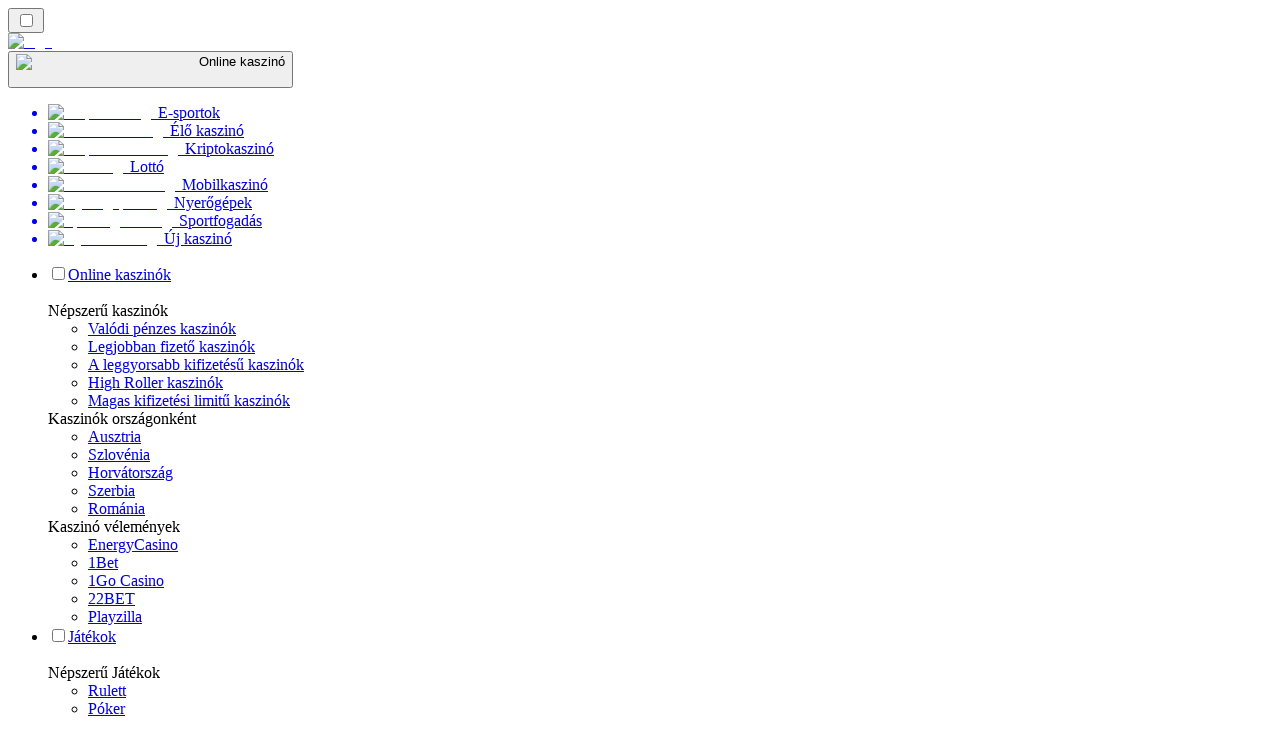

--- FILE ---
content_type: text/html; charset=utf-8
request_url: https://onlinekaszino-hu.com/h%C3%ADrek/
body_size: 62850
content:
<!DOCTYPE html><html lang="en" data-theme="online" dir="ltr"><head><meta charSet="utf-8"/><meta name="viewport" content="width=device-width, initial-scale=1"/><link rel="preload" as="image" imageSrcSet="/_next/image/?url=%2F_static%2Fassets%2Fcharacters%2Fonline%2Flogo.svg&amp;w=256&amp;q=75 1x, /_next/image/?url=%2F_static%2Fassets%2Fcharacters%2Fonline%2Flogo.svg&amp;w=640&amp;q=75 2x"/><link rel="preload" as="image" imageSrcSet="/_next/image/?url=%2F_static%2Fassets%2Fcharacters%2Fonline%2FselectorLogo.svg&amp;w=32&amp;q=75 1x, /_next/image/?url=%2F_static%2Fassets%2Fcharacters%2Fonline%2FselectorLogo.svg&amp;w=48&amp;q=75 2x"/><link rel="stylesheet" href="/_next/static/chunks/3540b24c0befc093.css?dpl=dpl_CWfkuxyfWG1YHVZd7VndPQT5TobB" data-precedence="next"/><link rel="stylesheet" href="/_next/static/chunks/bff08f63ccc9d2dc.css?dpl=dpl_CWfkuxyfWG1YHVZd7VndPQT5TobB" data-precedence="next"/><link rel="preload" as="script" fetchPriority="low" href="/_next/static/chunks/5a47af740237ce0f.js?dpl=dpl_CWfkuxyfWG1YHVZd7VndPQT5TobB"/><script src="/_next/static/chunks/f928df065bd9fcf5.js?dpl=dpl_CWfkuxyfWG1YHVZd7VndPQT5TobB" async=""></script><script src="/_next/static/chunks/59b72a16ac4c6fdc.js?dpl=dpl_CWfkuxyfWG1YHVZd7VndPQT5TobB" async=""></script><script src="/_next/static/chunks/e31a0512af47d8d4.js?dpl=dpl_CWfkuxyfWG1YHVZd7VndPQT5TobB" async=""></script><script src="/_next/static/chunks/turbopack-58e1777a33dbd5f5.js?dpl=dpl_CWfkuxyfWG1YHVZd7VndPQT5TobB" async=""></script><script src="/_next/static/chunks/95b8dbd04c23990b.js?dpl=dpl_CWfkuxyfWG1YHVZd7VndPQT5TobB" async=""></script><script src="/_next/static/chunks/bd7510644ecead66.js?dpl=dpl_CWfkuxyfWG1YHVZd7VndPQT5TobB" async=""></script><script src="/_next/static/chunks/064447f12fc4d857.js?dpl=dpl_CWfkuxyfWG1YHVZd7VndPQT5TobB" async=""></script><script src="/_next/static/chunks/281c6a6cad17e7d6.js?dpl=dpl_CWfkuxyfWG1YHVZd7VndPQT5TobB" async=""></script><meta name="next-size-adjust" content=""/><title>Online kaszinó hírek Online szerencsejáték hírek CasinoRank®</title><meta name="description" content="Friss online kaszinó hírek a CasinoRank™ -tól ️ ✅ Online kaszinó hírek 32 nyelven ✅ Legyen naprakész és iratkozzon fel híreinkre"/><link rel="canonical" href="https://onlinekaszino-hu.com/h%C3%ADrek/"/><link rel="alternate" hrefLang="x-default" href="https://onlinecasinorank.org/news/"/><link rel="alternate" hrefLang="sr" href="https://onlinekazinorank-rs.com/%D0%BD%D0%BE%D0%B2%D0%BE%D1%81%D1%82%D0%B8/"/><link rel="alternate" hrefLang="lv" href="https://onlinecasinorank.lv/zi%C5%86as/"/><link rel="alternate" hrefLang="en-ZA" href="https://onlinecasinorank.co.za/news/"/><link rel="alternate" hrefLang="es-VE" href="https://onlinecasinorank.com.ve/noticias/"/><link rel="alternate" hrefLang="zh" href="https://onlinecasino-cn.com/%E6%96%B0%E9%97%BB/"/><link rel="alternate" hrefLang="en-KE" href="https://onlinecasino-ke.com/news/"/><link rel="alternate" hrefLang="en-SG" href="https://onlinecasinorank-sg.com/news/"/><link rel="alternate" hrefLang="nl" href="https://onlinecasinorank.nl/nieuws/"/><link rel="alternate" hrefLang="fr" href="https://listedecasinoenligne.com/actualit%C3%A9s/"/><link rel="alternate" hrefLang="ar" href="https://casinoabralinternet.com/%D8%A7%D9%84%D8%A3%D8%AE%D8%A8%D8%A7%D8%B1/"/><link rel="alternate" hrefLang="en-ZM" href="https://onlinecasinorank-zm.com/news/"/><link rel="alternate" hrefLang="fr-CA" href="https://onlinecasinorank.ca/fr/actualit%C3%A9s/"/><link rel="alternate" hrefLang="ru" href="https://onlinecasino-ru.com/%D0%BD%D0%BE%D0%B2%D0%BE%D1%81%D1%82%D0%B8/"/><link rel="alternate" hrefLang="mk" href="https://onlinekazinorank-mk.com/%D0%B2%D0%B5%D1%81%D1%82%D0%B8/"/><link rel="alternate" hrefLang="pt-AO" href="https://onlinecasinorank-ao.com/novidades/"/><link rel="alternate" hrefLang="id" href="https://onlinekasinorank.com/berita/"/><link rel="alternate" hrefLang="fi" href="https://onlinekasinorank.net/uutiset/"/><link rel="alternate" hrefLang="hr" href="https://onlinekazinorank-hr.com/vijesti/"/><link rel="alternate" hrefLang="sq" href="https://onlinekazinorank-al.com/lajme/"/><link rel="alternate" hrefLang="es-EC" href="https://onlinecasinorank.ec/noticias/"/><link rel="alternate" hrefLang="sl" href="https://onlinekazinorank-si.com/novice/"/><link rel="alternate" hrefLang="si" href="https://onlinecasino-lk.com/%E0%B6%B4%E0%B7%94%E0%B7%80%E0%B6%AD%E0%B7%8A/"/><link rel="alternate" hrefLang="pl" href="https://onlinecasinorank.pl/wiadomo%C5%9Bci/"/><link rel="alternate" hrefLang="pt" href="https://onlinecasinorank.com.br/novidades/"/><link rel="alternate" hrefLang="en-PH" href="https://onlinecasino-ph.com/news/"/><link rel="alternate" hrefLang="nb" href="https://onlinekasinorank.org/nyheter/"/><link rel="alternate" hrefLang="es-PE" href="https://onlinecasinorank.pe/noticias/"/><link rel="alternate" hrefLang="en-ZW" href="https://onlinecasinorank-zw.com/news/"/><link rel="alternate" hrefLang="ur-PK" href="https://onlinecasino-pk.com/%D8%AE%D8%A8%D8%B1%DB%8C%DA%BA/"/><link rel="alternate" hrefLang="en-NZ" href="https://onlinecasinorank.co.nz/news/"/><link rel="alternate" hrefLang="ko" href="https://onlinecasino-kr.com/%EB%89%B4%EC%8A%A4/"/><link rel="alternate" hrefLang="cs" href="https://onlinecasinorank.cz/novinky/"/><link rel="alternate" hrefLang="es-MX" href="https://onlinecasinorank.mx/noticias/"/><link rel="alternate" hrefLang="en" href="https://onlinecasinorank.org/news/"/><link rel="alternate" hrefLang="bn" href="https://onlinecasino-bd.com/%E0%A6%96%E0%A6%AC%E0%A6%B0/"/><link rel="alternate" hrefLang="es-CO" href="https://onlinecasinorank.co/noticias/"/><link rel="alternate" hrefLang="bs" href="https://onlinekazinorank-ba.com/vijesti/"/><link rel="alternate" hrefLang="hi" href="https://onlinecasinoranks.in/hi/news/"/><link rel="alternate" hrefLang="ms" href="https://onlinecasino-my.com/berita/"/><link rel="alternate" hrefLang="en-IN" href="https://onlinecasino-bd.com/en/news/"/><link rel="alternate" hrefLang="nl-BE" href="https://onlinecasinorank.be/nieuws/"/><link rel="alternate" hrefLang="el" href="https://onlinecasinorank.gr/%CE%B5%CE%B9%CE%B4%CE%AE%CF%83%CE%B5%CE%B9%CF%82/"/><link rel="alternate" hrefLang="es-UY" href="https://onlinecasinorank.uy/noticias/"/><link rel="alternate" hrefLang="it" href="https://onlinecasinorank.it/novit%C3%A0/"/><link rel="alternate" hrefLang="sv" href="https://onlinecasinorank.se/nyheter/"/><link rel="alternate" hrefLang="bg" href="https://onlinecasinorank.bg/%D0%BD%D0%BE%D0%B2%D0%B8%D0%BD%D0%B8/"/><link rel="alternate" hrefLang="en-NG" href="https://onlinecasino-ng.com/news/"/><link rel="alternate" hrefLang="da" href="https://onlinecasinorank.dk/nyheder/"/><link rel="alternate" hrefLang="th" href="https://onlinecasino-th.net/%E0%B8%82%E0%B9%88%E0%B8%B2%E0%B8%A7/"/><link rel="alternate" hrefLang="zh-Hans-SG" href="https://onlinecasinorank-sg.com/zh/%E6%96%B0%E9%97%BB/"/><link rel="alternate" hrefLang="en-GH" href="https://onlinecasinorank-gh.com/news/"/><link rel="alternate" hrefLang="am" href="https://onlinecasinorank-et.com/%E1%8B%9C%E1%8A%93/"/><link rel="alternate" hrefLang="de-AT" href="https://onlinecasinorank.at/neuigkeiten/"/><link rel="alternate" hrefLang="pt-PT" href="https://onlinecasinorank.pt/not%C3%ADcias/"/><link rel="alternate" hrefLang="es-PY" href="https://onlinecasinorank.com.py/noticias/"/><link rel="alternate" hrefLang="sk" href="https://onlinecasinorank.sk/spr%C3%A1vy/"/><link rel="alternate" hrefLang="ro" href="https://onlinecasinorank.ro/%C8%99tiri/"/><link rel="alternate" hrefLang="en-IE" href="https://onlinecasinorank.ie/news/"/><link rel="alternate" hrefLang="en-PK" href="https://onlinecasino-pk.com/en/news/"/><link rel="alternate" hrefLang="km" href="https://onlinecasinorank-kh.com/%E1%9E%96%E1%9F%90%E1%9E%8F%E1%9F%8C%E1%9E%98%E1%9E%B6%E1%9E%93/"/><link rel="alternate" hrefLang="en-RW" href="https://onlinecasinorank-rw.com/news/"/><link rel="alternate" hrefLang="es-AR" href="https://onlinecasinorank.com.ar/noticias/"/><link rel="alternate" hrefLang="uk" href="https://onlinecasino-ua.com/%D0%BD%D0%BE%D0%B2%D0%B8%D0%BD%D0%B8/"/><link rel="alternate" hrefLang="tr" href="https://onlinecasinolistesi.net/haberler/"/><link rel="alternate" hrefLang="ja" href="https://onlinecasinorank.jp/%E3%83%8B%E3%83%A5%E3%83%BC%E3%82%B9/"/><link rel="alternate" hrefLang="es" href="https://onlinecasinorank.es/noticias/"/><link rel="alternate" hrefLang="fr-BE" href="https://onlinecasinorank.be/fr/actualit%C3%A9s/"/><link rel="alternate" hrefLang="vi" href="https://onlinecasino-vn.net/tin-t%E1%BB%A9c/"/><link rel="alternate" hrefLang="lt" href="https://onlinecasinorank.lt/naujienos/"/><link rel="alternate" hrefLang="en-GB" href="https://onlinecasinorank.co.uk/news/"/><link rel="alternate" hrefLang="es-CL" href="https://onlinecasinorank.cl/noticias/"/><link rel="alternate" hrefLang="en-CA" href="https://onlinecasinorank.ca/news/"/><link rel="alternate" hrefLang="et" href="https://onlinecasinorank.ee/uudised/"/><link rel="alternate" hrefLang="de" href="https://onlinecasinorank.de/neuigkeiten/"/><meta property="og:title" content="Online kaszinó hírek Online szerencsejáték hírek CasinoRank®"/><meta property="og:description" content="Friss online kaszinó hírek a CasinoRank™ -tól ️ ✅ Online kaszinó hírek 32 nyelven ✅ Legyen naprakész és iratkozzon fel híreinkre"/><meta property="og:url" content="https://onlinekaszino-hu.com/h%C3%ADrek/"/><meta property="og:site_name" content="onlinekaszino-hu.com"/><meta property="og:locale" content="hu"/><meta property="og:image" content="https://onlinekaszino-hu.com/_static/assets/characters/online/logo.svg"/><meta property="og:image:alt" content="Hírek"/><meta property="og:type" content="website"/><meta name="twitter:card" content="summary_large_image"/><meta name="twitter:title" content="Online kaszinó hírek Online szerencsejáték hírek CasinoRank®"/><meta name="twitter:description" content="Friss online kaszinó hírek a CasinoRank™ -tól ️ ✅ Online kaszinó hírek 32 nyelven ✅ Legyen naprakész és iratkozzon fel híreinkre"/><meta name="twitter:image" content="https://onlinekaszino-hu.com/_static/assets/characters/online/logo.svg"/><meta name="twitter:image:alt" content="Hírek"/><link rel="icon" href="https://res.cloudinary.com/wdnetwork/image/upload/v1760628385/wdn-solutions/allan/networks/rec4tMkSLWxeAanU9/kynygv8gkvhzpimi78ct.png"/><script>
            rudderanalytics = window.rudderanalytics = [];
            for (var methods = ["load", "page", "track", "identify", "alias", "group", "ready", "reset", "getAnonymousId", "setAnonymousId"], i = 0; i < methods.length; i++) {
                var method = methods[i];
                rudderanalytics[method] = function(a) {
                    return function() {
                        rudderanalytics.push([a].concat(Array.prototype.slice.call(arguments)))
                    }
                }(method)
            };</script><script type="text/javascript">
        !function(){"use strict";window.RudderSnippetVersion="3.2.0";var e="rudderanalytics";window[e]||(window[e]=[])
        ;var rudderanalytics=window[e];if(Array.isArray(rudderanalytics)){
        if(true===rudderanalytics.snippetExecuted&&window.console&&console.error){
        console.error("RudderStack JavaScript SDK snippet included more than once.")}else{rudderanalytics.snippetExecuted=true,
        window.rudderAnalyticsBuildType="legacy";var sdkBaseUrl="https://cdn.xstat.org";var sdkVersion="v3"
        ;var sdkFileName="rsa.min.js";var scriptLoadingMode="async"
        ;var r=["setDefaultInstanceKey","load","ready","page","track","identify","alias","group","reset","setAnonymousId","startSession","endSession","consent","addCustomIntegration"]
        ;for(var n=0;n<r.length;n++){var t=r[n];rudderanalytics[t]=function(r){return function(){var n
        ;Array.isArray(window[e])?rudderanalytics.push([r].concat(Array.prototype.slice.call(arguments))):null===(n=window[e][r])||void 0===n||n.apply(window[e],arguments)
        }}(t)}try{
        new Function('class Test{field=()=>{};test({prop=[]}={}){return prop?(prop?.property??[...prop]):import("");}}'),
        window.rudderAnalyticsBuildType="modern"}catch(i){}var d=document.head||document.getElementsByTagName("head")[0]
        ;var o=document.body||document.getElementsByTagName("body")[0];window.rudderAnalyticsAddScript=function(e,r,n){
        var t=document.createElement("script");t.src=e,t.setAttribute("data-loader","RS_JS_SDK"),r&&n&&t.setAttribute(r,n),
        "async"===scriptLoadingMode?t.async=true:"defer"===scriptLoadingMode&&(t.defer=true),
        d?d.insertBefore(t,d.firstChild):o.insertBefore(t,o.firstChild)},window.rudderAnalyticsMount=function(){!function(){
        if("undefined"==typeof globalThis){var e;var r=function getGlobal(){
        return"undefined"!=typeof self?self:"undefined"!=typeof window?window:null}();r&&Object.defineProperty(r,"globalThis",{
        value:r,configurable:true})}
        }(),window.rudderAnalyticsAddScript("".concat(sdkBaseUrl,"/").concat(sdkVersion,"/").concat(window.rudderAnalyticsBuildType,"/").concat(sdkFileName),"data-rsa-write-key","2meh7uI0DvjDHZteK8vantlqj47")
        },
        "undefined"==typeof Promise||"undefined"==typeof globalThis?window.rudderAnalyticsAddScript("https://polyfill-fastly.io/v3/polyfill.min.js?version=3.111.0&features=Symbol%2CPromise&callback=rudderAnalyticsMount"):window.rudderAnalyticsMount()
        ;var loadOptions={pluginsSDKBaseURL: "https://cdn.xstat.org/v3/modern/plugins", destSDKBaseURL: "https://cdn.xstat.org/v3/modern/js-integrations", configUrl: "https://api.xstat.org"};rudderanalytics.load("2meh7uI0DvjDHZteK8vantlqj47","https://dataplane.xstat.org",loadOptions)}}}();
        </script><script src="/_next/static/chunks/a6dad97d9634a72d.js?dpl=dpl_CWfkuxyfWG1YHVZd7VndPQT5TobB" noModule=""></script></head><body class="inter_fea38105-module__7KR6oa__variable montserrat_43b7b7a9-module__wUOlla__variable bg-bg-tertiary min-h-screen"><div hidden=""><!--$--><!--/$--></div><!--&--><!--&--><!--&--><!--&--><!--$--><!--html--><!--head--><!--body--><script id="websiteSchema" type="application/ld+json">{"@context":"https://schema.org","@type":"WebSite","copyrightYear":"2024-05-15","name":"onlinekaszino-hu.com","url":"https://onlinekaszino-hu.com","discussionUrl":"https://onlinekaszino-hu.com","mainEntityOfPage":"https://onlinekaszino-hu.com","isAccessibleForFree":true,"alternateName":"kaszinóRank","description":"Friss online kaszinó hírek a CasinoRank™ -tól ️ ✅ Online kaszinó hírek 32 nyelven ✅ Legyen naprakész és iratkozzon fel híreinkre","copyrightHolder":{"@type":"Organization","name":"kaszinóRank"},"sourceOrganization":{"@type":"Organization","foundingDate":"2024-05-15","legalName":"kaszinóRank","name":"kaszinóRank","url":"https://onlinekaszino-hu.com"},"inLanguage":"hu"}</script><script id="organizationSchema" type="application/ld+json">{"@context":"https://schema.org","@type":"Organization","url":"https://onlinekaszino-hu.com","logo":"https://res.cloudinary.com/wdnetwork/image/upload/v1596111829/wdn-solutions/allan/networks/rec4tMkSLWxeAanU9/onlinecasinorank-hu_logo.png"}</script><!--$--><!--$--><!--/$--><!--$?--><template id="B:0"></template><!--/$--><!--/$--><header class="laptop:sticky laptop:top-0 bg-bg-primary laptop:pb-2 relative z-50 w-full pb-2"><div class="tablet:max-w-[768px] laptop:max-w-[1024px] desktop:max-w-[1220px] tablet:px-0 mx-auto px-5 laptop:relative laptop:pt-[10px] laptop:grid-cols-[auto_1fr] laptop:grid-rows-[auto_auto] grid w-full grid-cols-3 items-center pt-2"><div class="laptop:hidden peer/hamburger flex items-center justify-start"><button type="button"><label for="hamburger" aria-label="Open menu" class="bg-bg-secondary/50 hover:bg-bg-secondary/70 has-[:checked]:bg-bg-secondary/50 relative flex h-[40px] w-[40px] cursor-pointer items-center justify-center rounded-md p-[5.5px_5px]"><div class="relative flex h-[10px] w-[14px] flex-col items-start gap-[2px]"><input type="checkbox" id="hamburger" class="peer hidden"/><span class="absolute top-0 h-[2px] w-full origin-center rounded-[26.71px] bg-white/70 transition-all duration-300 ease-out peer-checked:top-1/2 peer-checked:-translate-y-1/2 peer-checked:rotate-45"></span><span class="absolute top-[4px] h-[2px] w-full origin-center rounded-[26.71px] bg-white/70 transition-all duration-300 ease-out peer-checked:top-1/2 peer-checked:-translate-y-1/2 peer-checked:opacity-0"></span><span class="absolute top-[8px] h-[2px] w-full origin-center rounded-[26.71px] bg-white/70 transition-all duration-300 ease-out peer-checked:top-1/2 peer-checked:-translate-y-1/2 peer-checked:-rotate-45"></span></div></label></button></div><div class="laptop:row-span-2 laptop:justify-start flex items-center justify-center"><a href="/"><img alt="logo" width="250" height="60" decoding="async" data-nimg="1" class="desktop:w-[253px] desktop:h-[60px] laptop:w-[190px] laptop:max-w-[190px] laptop:h-[80px] laptop:object-left laptop:mt-0 h-[60px] w-[165px] max-w-[165px] object-contain object-center desktop:max-w-[var(--logo-w-desktop)]" style="color:transparent;object-fit:contain;object-position:left;--logo-w-desktop:250px" srcSet="/_next/image/?url=%2F_static%2Fassets%2Fcharacters%2Fonline%2Flogo.svg&amp;w=256&amp;q=75 1x, /_next/image/?url=%2F_static%2Fassets%2Fcharacters%2Fonline%2Flogo.svg&amp;w=640&amp;q=75 2x" src="/_next/image/?url=%2F_static%2Fassets%2Fcharacters%2Fonline%2Flogo.svg&amp;w=640&amp;q=75"/></a></div><div class="flex items-center justify-end gap-3"><div class="relative laptop:flex hidden w-auto min-w-[177px]"><button type="button" class="group flex h-[40px] w-full cursor-pointer items-center justify-between rounded-[4px] px-3 py-[6px] transition-colors bg-bg-secondary/50 hover:bg-bg-secondary/70"><div class="flex items-center"><img alt="selected Online kaszinó logo" width="22" height="22" decoding="async" data-nimg="1" class="laptop:w-[22px] laptop:h-[22px] h-[20px] w-[20px] ltr:ml-0 ltr:mr-2 rtl:ml-2 rtl:mr-0" style="color:transparent" srcSet="/_next/image/?url=%2F_static%2Fassets%2Fcharacters%2Fonline%2FselectorLogo.svg&amp;w=32&amp;q=75 1x, /_next/image/?url=%2F_static%2Fassets%2Fcharacters%2Fonline%2FselectorLogo.svg&amp;w=48&amp;q=75 2x" src="/_next/image/?url=%2F_static%2Fassets%2Fcharacters%2Fonline%2FselectorLogo.svg&amp;w=48&amp;q=75"/><span class="text-white/80 hover:text-white laptop:block laptop:text-sm whitespace-nowrap text-left text-xs ltr:ml-1 ltr:mr-0 rtl:ml-0 rtl:mr-1 hidden">Online kaszinó</span></div><svg width="6" height="10" viewBox="0 0 6 10" fill="none" xmlns="http://www.w3.org/2000/svg" size="4" class="fill-white h-[8px] w-[8px] rotate-90 transition-transform duration-200 ltr:ml-[5px] rtl:mr-[5px]"><path d="M6 5C6 5.24845 5.87565 5.49689 5.7513 5.62112L1.64767 9.7205C1.27461 10.0932 0.65285 10.0932 0.279793 9.7205C-0.0932643 9.34783 -0.0932643 8.72671 0.279793 8.35404L3.63731 5L0.279792 1.64596C-0.0932646 1.27329 -0.0932647 0.652175 0.279792 0.279504C0.652849 -0.0931673 1.27461 -0.0931674 1.64767 0.279504L5.62694 4.25466C5.87565 4.50311 6 4.75155 6 5Z"></path></svg></button><ul class="bg-bg-secondary absolute z-40 mt-1 rounded-[4px] shadow-lg ltr:right-0 rtl:left-0 max-h-[60vh] overflow-y-scroll w-[177px] py-2 pl-1 flex-col gap-2 hidden" role="menu" tabindex="0"><a href="https://esportfogadas.com" target="_self" rel="noopener"><li class="text-white/80 hover:text-white caption-2 whitespace-nowrap border-b-white/10 p-2 first:rounded-tl-[4px] first:rounded-tr-[4px] last:rounded-bl-[4px] last:rounded-br-[4px] hover:cursor-pointer [&amp;:not(:last-child)]:border-b-[1px] bg-transparent group"><div class="flex items-center"><img alt="E-sportok logo" loading="lazy" width="22" height="22" decoding="async" data-nimg="1" class="laptop:w-[22px] laptop:h-[22px] h-[20px] w-[20px] opacity-80 group-hover:opacity-100" style="color:transparent" srcSet="/_next/image/?url=%2F_static%2Fassets%2Fcharacters%2Fesports%2FselectorLogo.svg&amp;w=32&amp;q=75 1x, /_next/image/?url=%2F_static%2Fassets%2Fcharacters%2Fesports%2FselectorLogo.svg&amp;w=48&amp;q=75 2x" src="/_next/image/?url=%2F_static%2Fassets%2Fcharacters%2Fesports%2FselectorLogo.svg&amp;w=48&amp;q=75"/><span class="ltr:ml-2 rtl:mr-2">E-sportok</span></div></li></a><a href="https://elokaszinok-hu.com" target="_self" rel="noopener"><li class="text-white/80 hover:text-white caption-2 whitespace-nowrap border-b-white/10 p-2 first:rounded-tl-[4px] first:rounded-tr-[4px] last:rounded-bl-[4px] last:rounded-br-[4px] hover:cursor-pointer [&amp;:not(:last-child)]:border-b-[1px] bg-transparent group"><div class="flex items-center"><img alt="Élő kaszinó logo" loading="lazy" width="22" height="22" decoding="async" data-nimg="1" class="laptop:w-[22px] laptop:h-[22px] h-[20px] w-[20px] opacity-80 group-hover:opacity-100" style="color:transparent" srcSet="/_next/image/?url=%2F_static%2Fassets%2Fcharacters%2Flive%2FselectorLogo.svg&amp;w=32&amp;q=75 1x, /_next/image/?url=%2F_static%2Fassets%2Fcharacters%2Flive%2FselectorLogo.svg&amp;w=48&amp;q=75 2x" src="/_next/image/?url=%2F_static%2Fassets%2Fcharacters%2Flive%2FselectorLogo.svg&amp;w=48&amp;q=75"/><span class="ltr:ml-2 rtl:mr-2">Élő kaszinó</span></div></li></a><a href="https://kriptokaszinok-hu.com" target="_self" rel="noopener"><li class="text-white/80 hover:text-white caption-2 whitespace-nowrap border-b-white/10 p-2 first:rounded-tl-[4px] first:rounded-tr-[4px] last:rounded-bl-[4px] last:rounded-br-[4px] hover:cursor-pointer [&amp;:not(:last-child)]:border-b-[1px] bg-transparent group"><div class="flex items-center"><img alt="Kriptokaszinó logo" loading="lazy" width="22" height="22" decoding="async" data-nimg="1" class="laptop:w-[22px] laptop:h-[22px] h-[20px] w-[20px] opacity-80 group-hover:opacity-100" style="color:transparent" srcSet="/_next/image/?url=%2F_static%2Fassets%2Fcharacters%2Fcrypto%2FselectorLogo.svg&amp;w=32&amp;q=75 1x, /_next/image/?url=%2F_static%2Fassets%2Fcharacters%2Fcrypto%2FselectorLogo.svg&amp;w=48&amp;q=75 2x" src="/_next/image/?url=%2F_static%2Fassets%2Fcharacters%2Fcrypto%2FselectorLogo.svg&amp;w=48&amp;q=75"/><span class="ltr:ml-2 rtl:mr-2">Kriptokaszinó</span></div></li></a><a href="https://lotto-hu.com" target="_self" rel="noopener"><li class="text-white/80 hover:text-white caption-2 whitespace-nowrap border-b-white/10 p-2 first:rounded-tl-[4px] first:rounded-tr-[4px] last:rounded-bl-[4px] last:rounded-br-[4px] hover:cursor-pointer [&amp;:not(:last-child)]:border-b-[1px] bg-transparent group"><div class="flex items-center"><img alt="Lottó logo" loading="lazy" width="22" height="22" decoding="async" data-nimg="1" class="laptop:w-[22px] laptop:h-[22px] h-[20px] w-[20px] opacity-80 group-hover:opacity-100" style="color:transparent" srcSet="/_next/image/?url=%2F_static%2Fassets%2Fcharacters%2Flotto%2FselectorLogo.svg&amp;w=32&amp;q=75 1x, /_next/image/?url=%2F_static%2Fassets%2Fcharacters%2Flotto%2FselectorLogo.svg&amp;w=48&amp;q=75 2x" src="/_next/image/?url=%2F_static%2Fassets%2Fcharacters%2Flotto%2FselectorLogo.svg&amp;w=48&amp;q=75"/><span class="ltr:ml-2 rtl:mr-2">Lottó</span></div></li></a><a href="https://mobilkaszino-hu.com" target="_self" rel="noopener"><li class="text-white/80 hover:text-white caption-2 whitespace-nowrap border-b-white/10 p-2 first:rounded-tl-[4px] first:rounded-tr-[4px] last:rounded-bl-[4px] last:rounded-br-[4px] hover:cursor-pointer [&amp;:not(:last-child)]:border-b-[1px] bg-transparent group"><div class="flex items-center"><img alt="Mobilkaszinó logo" loading="lazy" width="22" height="22" decoding="async" data-nimg="1" class="laptop:w-[22px] laptop:h-[22px] h-[20px] w-[20px] opacity-80 group-hover:opacity-100" style="color:transparent" srcSet="/_next/image/?url=%2F_static%2Fassets%2Fcharacters%2Fmobile%2FselectorLogo.svg&amp;w=32&amp;q=75 1x, /_next/image/?url=%2F_static%2Fassets%2Fcharacters%2Fmobile%2FselectorLogo.svg&amp;w=48&amp;q=75 2x" src="/_next/image/?url=%2F_static%2Fassets%2Fcharacters%2Fmobile%2FselectorLogo.svg&amp;w=48&amp;q=75"/><span class="ltr:ml-2 rtl:mr-2">Mobilkaszinó</span></div></li></a><a href="https://nyerogepek-hu.com" target="_self" rel="noopener"><li class="text-white/80 hover:text-white caption-2 whitespace-nowrap border-b-white/10 p-2 first:rounded-tl-[4px] first:rounded-tr-[4px] last:rounded-bl-[4px] last:rounded-br-[4px] hover:cursor-pointer [&amp;:not(:last-child)]:border-b-[1px] bg-transparent group"><div class="flex items-center"><img alt="Nyerőgépek logo" loading="lazy" width="22" height="22" decoding="async" data-nimg="1" class="laptop:w-[22px] laptop:h-[22px] h-[20px] w-[20px] opacity-80 group-hover:opacity-100" style="color:transparent" srcSet="/_next/image/?url=%2F_static%2Fassets%2Fcharacters%2Fslots%2FselectorLogo.svg&amp;w=32&amp;q=75 1x, /_next/image/?url=%2F_static%2Fassets%2Fcharacters%2Fslots%2FselectorLogo.svg&amp;w=48&amp;q=75 2x" src="/_next/image/?url=%2F_static%2Fassets%2Fcharacters%2Fslots%2FselectorLogo.svg&amp;w=48&amp;q=75"/><span class="ltr:ml-2 rtl:mr-2">Nyerőgépek</span></div></li></a><a href="https://sportfogadas-hu.com" target="_self" rel="noopener"><li class="text-white/80 hover:text-white caption-2 whitespace-nowrap border-b-white/10 p-2 first:rounded-tl-[4px] first:rounded-tr-[4px] last:rounded-bl-[4px] last:rounded-br-[4px] hover:cursor-pointer [&amp;:not(:last-child)]:border-b-[1px] bg-transparent group"><div class="flex items-center"><img alt="Sportfogadás logo" loading="lazy" width="22" height="22" decoding="async" data-nimg="1" class="laptop:w-[22px] laptop:h-[22px] h-[20px] w-[20px] opacity-80 group-hover:opacity-100" style="color:transparent" srcSet="/_next/image/?url=%2F_static%2Fassets%2Fcharacters%2Fbetting%2FselectorLogo.svg&amp;w=32&amp;q=75 1x, /_next/image/?url=%2F_static%2Fassets%2Fcharacters%2Fbetting%2FselectorLogo.svg&amp;w=48&amp;q=75 2x" src="/_next/image/?url=%2F_static%2Fassets%2Fcharacters%2Fbetting%2FselectorLogo.svg&amp;w=48&amp;q=75"/><span class="ltr:ml-2 rtl:mr-2">Sportfogadás</span></div></li></a><a href="https://ujkaszinok-hu.com" target="_self" rel="noopener"><li class="text-white/80 hover:text-white caption-2 whitespace-nowrap border-b-white/10 p-2 first:rounded-tl-[4px] first:rounded-tr-[4px] last:rounded-bl-[4px] last:rounded-br-[4px] hover:cursor-pointer [&amp;:not(:last-child)]:border-b-[1px] bg-transparent group"><div class="flex items-center"><img alt="Új kaszinó logo" loading="lazy" width="22" height="22" decoding="async" data-nimg="1" class="laptop:w-[22px] laptop:h-[22px] h-[20px] w-[20px] opacity-80 group-hover:opacity-100" style="color:transparent" srcSet="/_next/image/?url=%2F_static%2Fassets%2Fcharacters%2Fnew%2FselectorLogo.svg&amp;w=32&amp;q=75 1x, /_next/image/?url=%2F_static%2Fassets%2Fcharacters%2Fnew%2FselectorLogo.svg&amp;w=48&amp;q=75 2x" src="/_next/image/?url=%2F_static%2Fassets%2Fcharacters%2Fnew%2FselectorLogo.svg&amp;w=48&amp;q=75"/><span class="ltr:ml-2 rtl:mr-2">Új kaszinó</span></div></li></a></ul></div></div><div class="bg-bg-primary animate-in slide-in-from-top-4 laptop:static laptop:animate-none laptop:block laptop:w-auto laptop:rounded-none laptop:bg-transparent laptop:px-0 laptop:pb-0 laptop:pt-0 laptop:col-start-2 laptop:row-start-2 laptop:justify-self-end absolute right-0 top-full z-20 mt-0 hidden w-full rounded-bl-[20px] rounded-br-[20px] px-4 pb-4 pt-0 peer-has-[:checked]/hamburger:block"><div class="tablet:max-w-[768px] laptop:max-w-[1024px] flex w-full items-center gap-4 self-center"><nav class="flex w-full items-center"><ul class="laptop:gap-10 desktop:gap-12 laptop:flex-row laptop:items-center flex w-full flex-col items-start"><li class="group relative list-none"><label class="laptop:text-sm desktop:text-base laptop:group-hover:text-white relative z-10 cursor-pointer font-normal text-white/80 hover:text-white has-[:checked]:text-white laptop:w-max laptop:py-2 laptop:px-0 laptop:pb-0 flex w-full items-center gap-2 rounded-[6px] px-[10px] py-3 transition-all peer has-[:checked]:before:absolute has-[:checked]:before:inset-0 has-[:checked]:before:-z-10 has-[:checked]:before:rounded-[6px] has-[:checked]:before:bg-black has-[:checked]:before:opacity-10" for="link-/minden-kaszinó/"><input type="checkbox" id="link-/minden-kaszinó/" class="peer hidden"/><a class="laptop:text-white/80 laptop:group-hover:text-white flex items-center gap-2 hover:text-white" href="/minden-kaszinó/">Online kaszinók</a><div class="laptop:group-hover:rotate-0 rtl:laptop:group-hover:rotate-180 laptop:group-hover:fill-white rotate-90 fill-white/60 transition-all peer-checked:fill-white ltr:peer-checked:rotate-0 rtl:peer-checked:rotate-180 laptop:p-0 p-2"><svg width="6" height="10" viewBox="0 0 6 10" fill="none" xmlns="http://www.w3.org/2000/svg" class="fill-white/60"><path d="M6 5C6 5.24845 5.87565 5.49689 5.7513 5.62112L1.64767 9.7205C1.27461 10.0932 0.65285 10.0932 0.279793 9.7205C-0.0932643 9.34783 -0.0932643 8.72671 0.279793 8.35404L3.63731 5L0.279792 1.64596C-0.0932646 1.27329 -0.0932647 0.652175 0.279792 0.279504C0.652849 -0.0931673 1.27461 -0.0931674 1.64767 0.279504L5.62694 4.25466C5.87565 4.50311 6 4.75155 6 5Z"></path></svg></div></label><div class="bg-bg-primary absolute left-0 z-20 hidden h-[20px] w-full laptop:group-hover:block"></div><div id="link-/minden-kaszinó/-dropdown" class="flex-col flex-wrap laptop:absolute laptop:top-[calc(100%+0px)] laptop:bg-bg-primary laptop:rounded-bl-[20px] laptop:rounded-br-[20px] laptop:py-9 laptop:px-12 laptop:gap-3 laptop:flex-row laptop:shadow-bg-primary laptop:shadow-[0px_4px_84px_0px] z-20 laptop:min-w-max laptop:max-w-[90vw] laptop:left-1/2 laptop:-translate-x-1/2 tablet:max-w-[768px] laptop: laptop:group-hover:grid desktop:gap-6 laptop:[grid-template-columns:var(--dynamic-cols)] hidden gap-2 peer-has-[:checked]:grid" style="--dynamic-cols:repeat(3, auto)"><div class="laptop:p-0 laptop:flex laptop:flex-col items-start laptop:px-0 laptop:pb-0 laptop:pt-0 pb-[15px] pl-[15px] pt-2"><span class="laptop:mr-5 desktop:text-base font-inter text-sm font-medium uppercase">Népszerű kaszinók</span><ul class="laptop:flex laptop:flex-col flex list-none flex-col items-start gap-2 laptop:mt-4 mt-4"><li><a href="/igazi-pénzes-kaszinó/" class="cursor-pointer block w-max py-[2px] transition-all h-max font-montserrat text-white/80 hover:text-accent laptop:max-w-[20vw] desktop:text-sm max-w-[85vw] overflow-hidden text-ellipsis whitespace-nowrap text-sm">Valódi pénzes kaszinók</a></li><li><a href="/legjobb-kifizetés/" class="cursor-pointer block w-max py-[2px] transition-all h-max font-montserrat text-white/80 hover:text-accent laptop:max-w-[20vw] desktop:text-sm max-w-[85vw] overflow-hidden text-ellipsis whitespace-nowrap text-sm">Legjobban fizető kaszinók</a></li><li><a href="/leggyorsabb-kifizetés/" class="cursor-pointer block w-max py-[2px] transition-all h-max font-montserrat text-white/80 hover:text-accent laptop:max-w-[20vw] desktop:text-sm max-w-[85vw] overflow-hidden text-ellipsis whitespace-nowrap text-sm">A leggyorsabb kifizetésű kaszinók</a></li><li><a href="/high-roll-kaszinók/" class="cursor-pointer block w-max py-[2px] transition-all h-max font-montserrat text-white/80 hover:text-accent laptop:max-w-[20vw] desktop:text-sm max-w-[85vw] overflow-hidden text-ellipsis whitespace-nowrap text-sm">High Roller kaszinók</a></li><li><a href="/magas-visszavonási-korlát/" class="cursor-pointer block w-max py-[2px] transition-all h-max font-montserrat text-white/80 hover:text-accent laptop:max-w-[20vw] desktop:text-sm max-w-[85vw] overflow-hidden text-ellipsis whitespace-nowrap text-sm">Magas kifizetési limitű kaszinók</a></li></ul></div><div class="laptop:p-0 laptop:flex laptop:flex-col items-start laptop:px-0 laptop:pb-0 laptop:pt-0 pb-[15px] pl-[15px] pt-2"><span class="laptop:mr-5 desktop:text-base font-inter text-sm font-medium uppercase">Kaszinók országonként</span><ul class="laptop:flex laptop:flex-col flex list-none flex-col items-start gap-2 laptop:mt-4 mt-4"><li><a href="/ausztria/" class="cursor-pointer block w-max py-[2px] transition-all h-max font-montserrat text-white/80 hover:text-accent laptop:max-w-[20vw] desktop:text-sm max-w-[85vw] overflow-hidden text-ellipsis whitespace-nowrap text-sm">Ausztria</a></li><li><a href="/szlovénia/" class="cursor-pointer block w-max py-[2px] transition-all h-max font-montserrat text-white/80 hover:text-accent laptop:max-w-[20vw] desktop:text-sm max-w-[85vw] overflow-hidden text-ellipsis whitespace-nowrap text-sm">Szlovénia</a></li><li><a href="/horvátország/" class="cursor-pointer block w-max py-[2px] transition-all h-max font-montserrat text-white/80 hover:text-accent laptop:max-w-[20vw] desktop:text-sm max-w-[85vw] overflow-hidden text-ellipsis whitespace-nowrap text-sm">Horvátország</a></li><li><a href="/szerbia/" class="cursor-pointer block w-max py-[2px] transition-all h-max font-montserrat text-white/80 hover:text-accent laptop:max-w-[20vw] desktop:text-sm max-w-[85vw] overflow-hidden text-ellipsis whitespace-nowrap text-sm">Szerbia</a></li><li><a href="/románia/" class="cursor-pointer block w-max py-[2px] transition-all h-max font-montserrat text-white/80 hover:text-accent laptop:max-w-[20vw] desktop:text-sm max-w-[85vw] overflow-hidden text-ellipsis whitespace-nowrap text-sm">Románia</a></li></ul></div><div class="laptop:p-0 laptop:flex laptop:flex-col items-start laptop:px-0 laptop:pb-0 laptop:pt-0 pb-[15px] pl-[15px] pt-2"><span class="laptop:mr-5 desktop:text-base font-inter text-sm font-medium uppercase">Kaszinó vélemények</span><ul class="laptop:flex laptop:flex-col flex list-none flex-col items-start gap-2 laptop:mt-4 mt-4"><!--$?--><template id="B:1"></template><div></div><!--/$--></ul></div></div></li><li class="group relative list-none"><label class="laptop:text-sm desktop:text-base laptop:group-hover:text-white relative z-10 cursor-pointer font-normal text-white/80 hover:text-white has-[:checked]:text-white laptop:w-max laptop:py-2 laptop:px-0 laptop:pb-0 flex w-full items-center gap-2 rounded-[6px] px-[10px] py-3 transition-all peer has-[:checked]:before:absolute has-[:checked]:before:inset-0 has-[:checked]:before:-z-10 has-[:checked]:before:rounded-[6px] has-[:checked]:before:bg-black has-[:checked]:before:opacity-10" for="link-/játékok/"><input type="checkbox" id="link-/játékok/" class="peer hidden"/><a class="laptop:text-white/80 laptop:group-hover:text-white flex items-center gap-2 hover:text-white" href="/játékok/">Játékok</a><div class="laptop:group-hover:rotate-0 rtl:laptop:group-hover:rotate-180 laptop:group-hover:fill-white rotate-90 fill-white/60 transition-all peer-checked:fill-white ltr:peer-checked:rotate-0 rtl:peer-checked:rotate-180 laptop:p-0 p-2"><svg width="6" height="10" viewBox="0 0 6 10" fill="none" xmlns="http://www.w3.org/2000/svg" class="fill-white/60"><path d="M6 5C6 5.24845 5.87565 5.49689 5.7513 5.62112L1.64767 9.7205C1.27461 10.0932 0.65285 10.0932 0.279793 9.7205C-0.0932643 9.34783 -0.0932643 8.72671 0.279793 8.35404L3.63731 5L0.279792 1.64596C-0.0932646 1.27329 -0.0932647 0.652175 0.279792 0.279504C0.652849 -0.0931673 1.27461 -0.0931674 1.64767 0.279504L5.62694 4.25466C5.87565 4.50311 6 4.75155 6 5Z"></path></svg></div></label><div class="bg-bg-primary absolute left-0 z-20 hidden h-[20px] w-full laptop:group-hover:block"></div><div id="link-/játékok/-dropdown" class="flex-col flex-wrap laptop:absolute laptop:top-[calc(100%+0px)] laptop:bg-bg-primary laptop:rounded-bl-[20px] laptop:rounded-br-[20px] laptop:py-9 laptop:px-12 laptop:gap-3 laptop:flex-row laptop:shadow-bg-primary laptop:shadow-[0px_4px_84px_0px] z-20 laptop:min-w-max laptop:max-w-[90vw] laptop:left-1/2 laptop:-translate-x-1/2 tablet:max-w-[768px] laptop: laptop:group-hover:grid desktop:gap-6 laptop:[grid-template-columns:var(--dynamic-cols)] hidden gap-2 peer-has-[:checked]:grid" style="--dynamic-cols:repeat(3, auto)"><div class="laptop:p-0 laptop:flex laptop:flex-col items-start laptop:px-0 laptop:pb-0 laptop:pt-0 pb-[15px] pl-[15px] pt-2"><span class="laptop:mr-5 desktop:text-base font-inter text-sm font-medium uppercase">Népszerű Játékok</span><ul class="laptop:flex laptop:flex-col flex list-none flex-col items-start gap-2 laptop:mt-4 mt-4"><li><a href="/játékok/rulett/" class="cursor-pointer block w-max py-[2px] transition-all h-max font-montserrat text-white/80 hover:text-accent laptop:max-w-[20vw] desktop:text-sm max-w-[85vw] overflow-hidden text-ellipsis whitespace-nowrap text-sm">Rulett</a></li><li><a href="/játékok/póker/" class="cursor-pointer block w-max py-[2px] transition-all h-max font-montserrat text-white/80 hover:text-accent laptop:max-w-[20vw] desktop:text-sm max-w-[85vw] overflow-hidden text-ellipsis whitespace-nowrap text-sm">Póker</a></li><li><a href="/játékok/blackjack/" class="cursor-pointer block w-max py-[2px] transition-all h-max font-montserrat text-white/80 hover:text-accent laptop:max-w-[20vw] desktop:text-sm max-w-[85vw] overflow-hidden text-ellipsis whitespace-nowrap text-sm">Blackjack</a></li><li><a href="/játékok/baccarat/" class="cursor-pointer block w-max py-[2px] transition-all h-max font-montserrat text-white/80 hover:text-accent laptop:max-w-[20vw] desktop:text-sm max-w-[85vw] overflow-hidden text-ellipsis whitespace-nowrap text-sm">Baccarat</a></li><li><a href="/játékok/craps/" class="cursor-pointer block w-max py-[2px] transition-all h-max font-montserrat text-white/80 hover:text-accent laptop:max-w-[20vw] desktop:text-sm max-w-[85vw] overflow-hidden text-ellipsis whitespace-nowrap text-sm">Craps</a></li></ul></div><div class="laptop:p-0 laptop:flex laptop:flex-col items-start laptop:px-0 laptop:pb-0 laptop:pt-0 pb-[15px] pl-[15px] pt-2"><span class="laptop:mr-5 desktop:text-base font-inter text-sm font-medium uppercase">Asztali Játékok</span><ul class="laptop:flex laptop:flex-col flex list-none flex-col items-start gap-2 laptop:mt-4 mt-4"><li><a href="/fruletta/" class="cursor-pointer block w-max py-[2px] transition-all h-max font-montserrat text-white/80 hover:text-accent laptop:max-w-[20vw] desktop:text-sm max-w-[85vw] overflow-hidden text-ellipsis whitespace-nowrap text-sm">Fruletta</a></li><li><a href="/roca-riches-roulette/" class="cursor-pointer block w-max py-[2px] transition-all h-max font-montserrat text-white/80 hover:text-accent laptop:max-w-[20vw] desktop:text-sm max-w-[85vw] overflow-hidden text-ellipsis whitespace-nowrap text-sm">Roca Riches Roulette</a></li><li><a href="/desperate-dawgs-2-gigablox/" class="cursor-pointer block w-max py-[2px] transition-all h-max font-montserrat text-white/80 hover:text-accent laptop:max-w-[20vw] desktop:text-sm max-w-[85vw] overflow-hidden text-ellipsis whitespace-nowrap text-sm">Desperate Dawgs 2 Gigablox</a></li><li><a href="/aces-and-faces/" class="cursor-pointer block w-max py-[2px] transition-all h-max font-montserrat text-white/80 hover:text-accent laptop:max-w-[20vw] desktop:text-sm max-w-[85vw] overflow-hidden text-ellipsis whitespace-nowrap text-sm">Aces and Faces</a></li><li><a href="/classic-blackjack-poker-side-bets/" class="cursor-pointer block w-max py-[2px] transition-all h-max font-montserrat text-white/80 hover:text-accent laptop:max-w-[20vw] desktop:text-sm max-w-[85vw] overflow-hidden text-ellipsis whitespace-nowrap text-sm">Classic Blackjack Poker Side Bets</a></li></ul></div><div class="laptop:p-0 laptop:flex laptop:flex-col items-start laptop:px-0 laptop:pb-0 laptop:pt-0 pb-[15px] pl-[15px] pt-2"><span class="laptop:mr-5 desktop:text-base font-inter text-sm font-medium uppercase">Játéktípusok</span><ul class="laptop:flex laptop:flex-col flex list-none flex-col items-start gap-2 laptop:mt-4 mt-4"><li><a href="/játékok/" class="cursor-pointer block w-max py-[2px] transition-all h-max font-montserrat text-white/80 hover:text-accent laptop:max-w-[20vw] desktop:text-sm max-w-[85vw] overflow-hidden text-ellipsis whitespace-nowrap text-sm">Online Kaszinó Játékok</a></li><li><a href="https://mobilkaszino-hu.com/játékok/" class="cursor-pointer block w-max py-[2px] transition-all h-max font-montserrat text-white/80 hover:text-accent laptop:max-w-[20vw] desktop:text-sm max-w-[85vw] overflow-hidden text-ellipsis whitespace-nowrap text-sm">Mobil Kaszinó Játékok</a></li><li><a href="https://elokaszinok-hu.com/játékok/" class="cursor-pointer block w-max py-[2px] transition-all h-max font-montserrat text-white/80 hover:text-accent laptop:max-w-[20vw] desktop:text-sm max-w-[85vw] overflow-hidden text-ellipsis whitespace-nowrap text-sm">Élő Kaszinó Játékok</a></li><li><a href="https://ujkaszinok-hu.com/játékok/" class="cursor-pointer block w-max py-[2px] transition-all h-max font-montserrat text-white/80 hover:text-accent laptop:max-w-[20vw] desktop:text-sm max-w-[85vw] overflow-hidden text-ellipsis whitespace-nowrap text-sm">Új kaszinó játékok</a></li><li><a href="https://esportfogadas.com/e-sportok/" class="cursor-pointer block w-max py-[2px] transition-all h-max font-montserrat text-white/80 hover:text-accent laptop:max-w-[20vw] desktop:text-sm max-w-[85vw] overflow-hidden text-ellipsis whitespace-nowrap text-sm">eSports Játékok</a></li></ul></div></div></li><li class="group relative list-none"><label class="laptop:text-sm desktop:text-base laptop:group-hover:text-white relative z-10 cursor-pointer font-normal text-white/80 hover:text-white has-[:checked]:text-white laptop:w-max laptop:py-2 laptop:px-0 laptop:pb-0 flex w-full items-center gap-2 rounded-[6px] px-[10px] py-3 transition-all peer has-[:checked]:before:absolute has-[:checked]:before:inset-0 has-[:checked]:before:-z-10 has-[:checked]:before:rounded-[6px] has-[:checked]:before:bg-black has-[:checked]:before:opacity-10" for="link-/bónuszok/"><input type="checkbox" id="link-/bónuszok/" class="peer hidden"/><a class="laptop:text-white/80 laptop:group-hover:text-white flex items-center gap-2 hover:text-white" href="/bónuszok/">Bónuszok</a><div class="laptop:group-hover:rotate-0 rtl:laptop:group-hover:rotate-180 laptop:group-hover:fill-white rotate-90 fill-white/60 transition-all peer-checked:fill-white ltr:peer-checked:rotate-0 rtl:peer-checked:rotate-180 laptop:p-0 p-2"><svg width="6" height="10" viewBox="0 0 6 10" fill="none" xmlns="http://www.w3.org/2000/svg" class="fill-white/60"><path d="M6 5C6 5.24845 5.87565 5.49689 5.7513 5.62112L1.64767 9.7205C1.27461 10.0932 0.65285 10.0932 0.279793 9.7205C-0.0932643 9.34783 -0.0932643 8.72671 0.279793 8.35404L3.63731 5L0.279792 1.64596C-0.0932646 1.27329 -0.0932647 0.652175 0.279792 0.279504C0.652849 -0.0931673 1.27461 -0.0931674 1.64767 0.279504L5.62694 4.25466C5.87565 4.50311 6 4.75155 6 5Z"></path></svg></div></label><div class="bg-bg-primary absolute left-0 z-20 hidden h-[20px] w-full laptop:group-hover:block"></div><div id="link-/bónuszok/-dropdown" class="flex-col flex-wrap laptop:absolute laptop:top-[calc(100%+0px)] laptop:bg-bg-primary laptop:rounded-bl-[20px] laptop:rounded-br-[20px] laptop:py-9 laptop:px-12 laptop:gap-3 laptop:flex-row laptop:shadow-bg-primary laptop:shadow-[0px_4px_84px_0px] z-20 laptop:min-w-max laptop:max-w-[90vw] laptop:left-1/2 laptop:-translate-x-1/2 tablet:max-w-[768px] laptop: laptop:group-hover:grid desktop:gap-6 laptop:[grid-template-columns:var(--dynamic-cols)] hidden gap-2 peer-has-[:checked]:grid" style="--dynamic-cols:repeat(3, auto)"><div class="laptop:p-0 laptop:flex laptop:flex-col items-start laptop:px-0 laptop:pb-0 laptop:pt-0 pb-[15px] pl-[15px] pt-2"><span class="laptop:mr-5 desktop:text-base font-inter text-sm font-medium uppercase">Népszerű bónuszok</span><ul class="laptop:flex laptop:flex-col flex list-none flex-col items-start gap-2 laptop:mt-4 mt-4"><li><a href="/bónuszok/nincs-befizetési-bónusz/" class="cursor-pointer block w-max py-[2px] transition-all h-max font-montserrat text-white/80 hover:text-accent laptop:max-w-[20vw] desktop:text-sm max-w-[85vw] overflow-hidden text-ellipsis whitespace-nowrap text-sm">Betét nélküli bónuszok</a></li><li><a href="/bónuszok/cashback-bónusz/" class="cursor-pointer block w-max py-[2px] transition-all h-max font-montserrat text-white/80 hover:text-accent laptop:max-w-[20vw] desktop:text-sm max-w-[85vw] overflow-hidden text-ellipsis whitespace-nowrap text-sm">Cashback bónuszok</a></li><li><a href="/bónuszok/üdvözlő-bónusz/" class="cursor-pointer block w-max py-[2px] transition-all h-max font-montserrat text-white/80 hover:text-accent laptop:max-w-[20vw] desktop:text-sm max-w-[85vw] overflow-hidden text-ellipsis whitespace-nowrap text-sm">Üdvözlő bónuszok</a></li><li><a href="/bónuszok/bónusz-kódok/" class="cursor-pointer block w-max py-[2px] transition-all h-max font-montserrat text-white/80 hover:text-accent laptop:max-w-[20vw] desktop:text-sm max-w-[85vw] overflow-hidden text-ellipsis whitespace-nowrap text-sm">Bónuszkódok</a></li><li><a href="/bónuszok/ingyenes-pörgetések-bónusz/" class="cursor-pointer block w-max py-[2px] transition-all h-max font-montserrat text-white/80 hover:text-accent laptop:max-w-[20vw] desktop:text-sm max-w-[85vw] overflow-hidden text-ellipsis whitespace-nowrap text-sm">Ingyenes pörgetések bónuszai</a></li></ul></div><div class="laptop:p-0 laptop:flex laptop:flex-col items-start laptop:px-0 laptop:pb-0 laptop:pt-0 pb-[15px] pl-[15px] pt-2"><span class="laptop:mr-5 desktop:text-base font-inter text-sm font-medium uppercase">Bónusz útmutatók</span><ul class="laptop:flex laptop:flex-col flex list-none flex-col items-start gap-2 laptop:mt-4 mt-4"><li><a href="/útmutatók/hogyan-igényelhet-online-kaszinó-bónuszokat-lépésről-lépésre/" class="cursor-pointer block w-max py-[2px] transition-all h-max font-montserrat text-white/80 hover:text-accent laptop:max-w-[20vw] desktop:text-sm max-w-[85vw] overflow-hidden text-ellipsis whitespace-nowrap text-sm">Kaszinó bónuszok igénylése</a></li><li><a href="/bónuszok/mik-az-online-kaszinó-bónusz-fogadási-követelményei/" class="cursor-pointer block w-max py-[2px] transition-all h-max font-montserrat text-white/80 hover:text-accent laptop:max-w-[20vw] desktop:text-sm max-w-[85vw] overflow-hidden text-ellipsis whitespace-nowrap text-sm">Mik a bónusz fogadási követelmények</a></li><li><a href="/bónuszok/mi-a-különbség-a-beváltható-és-a-nem-készpénzes-kaszinó-bónuszok-között/" class="cursor-pointer block w-max py-[2px] transition-all h-max font-montserrat text-white/80 hover:text-accent laptop:max-w-[20vw] desktop:text-sm max-w-[85vw] overflow-hidden text-ellipsis whitespace-nowrap text-sm">Készíthető és nem készpénzképes bónuszok</a></li><li><a href="/bónuszok/játékspecifikus-kaszinóbónuszok-rulett-blackjack-bónusz-és-egyebek/" class="cursor-pointer block w-max py-[2px] transition-all h-max font-montserrat text-white/80 hover:text-accent laptop:max-w-[20vw] desktop:text-sm max-w-[85vw] overflow-hidden text-ellipsis whitespace-nowrap text-sm">Mik azok a játékspecifikus bónuszok</a></li></ul></div><div class="laptop:p-0 laptop:flex laptop:flex-col items-start laptop:px-0 laptop:pb-0 laptop:pt-0 pb-[15px] pl-[15px] pt-2"><span class="laptop:mr-5 desktop:text-base font-inter text-sm font-medium uppercase">Bónusz típusok</span><ul class="laptop:flex laptop:flex-col flex list-none flex-col items-start gap-2 laptop:mt-4 mt-4"><li><a href="/bónuszok/" class="cursor-pointer block w-max py-[2px] transition-all h-max font-montserrat text-white/80 hover:text-accent laptop:max-w-[20vw] desktop:text-sm max-w-[85vw] overflow-hidden text-ellipsis whitespace-nowrap text-sm">Online kaszinó bónuszok</a></li><li><a href="https://ujkaszinok-hu.com/bónuszok/" class="cursor-pointer block w-max py-[2px] transition-all h-max font-montserrat text-white/80 hover:text-accent laptop:max-w-[20vw] desktop:text-sm max-w-[85vw] overflow-hidden text-ellipsis whitespace-nowrap text-sm">Legújabb kaszinó bónuszok</a></li><li><a href="https://elokaszinok-hu.com/bónuszok/" class="cursor-pointer block w-max py-[2px] transition-all h-max font-montserrat text-white/80 hover:text-accent laptop:max-w-[20vw] desktop:text-sm max-w-[85vw] overflow-hidden text-ellipsis whitespace-nowrap text-sm">Élő kaszinó bónuszok</a></li><li><a href="https://mobilkaszino-hu.com/bónuszok/" class="cursor-pointer block w-max py-[2px] transition-all h-max font-montserrat text-white/80 hover:text-accent laptop:max-w-[20vw] desktop:text-sm max-w-[85vw] overflow-hidden text-ellipsis whitespace-nowrap text-sm">Mobil kaszinó bónuszok</a></li><li><a href="https://kriptokaszinok-hu.com/bónuszok/" class="cursor-pointer block w-max py-[2px] transition-all h-max font-montserrat text-white/80 hover:text-accent laptop:max-w-[20vw] desktop:text-sm max-w-[85vw] overflow-hidden text-ellipsis whitespace-nowrap text-sm">Crypto kaszinó bónuszok</a></li></ul></div></div></li><li class="group relative list-none"><label class="laptop:text-sm desktop:text-base laptop:group-hover:text-white relative z-10 cursor-pointer font-normal text-white/80 hover:text-white has-[:checked]:text-white laptop:w-max laptop:py-2 laptop:px-0 laptop:pb-0 flex w-full items-center gap-2 rounded-[6px] px-[10px] py-3 transition-all peer has-[:checked]:before:absolute has-[:checked]:before:inset-0 has-[:checked]:before:-z-10 has-[:checked]:before:rounded-[6px] has-[:checked]:before:bg-black has-[:checked]:before:opacity-10" for="link-/fizetések/"><input type="checkbox" id="link-/fizetések/" class="peer hidden"/><a class="laptop:text-white/80 laptop:group-hover:text-white flex items-center gap-2 hover:text-white" href="/fizetések/">Kifizetések</a><div class="laptop:group-hover:rotate-0 rtl:laptop:group-hover:rotate-180 laptop:group-hover:fill-white rotate-90 fill-white/60 transition-all peer-checked:fill-white ltr:peer-checked:rotate-0 rtl:peer-checked:rotate-180 laptop:p-0 p-2"><svg width="6" height="10" viewBox="0 0 6 10" fill="none" xmlns="http://www.w3.org/2000/svg" class="fill-white/60"><path d="M6 5C6 5.24845 5.87565 5.49689 5.7513 5.62112L1.64767 9.7205C1.27461 10.0932 0.65285 10.0932 0.279793 9.7205C-0.0932643 9.34783 -0.0932643 8.72671 0.279793 8.35404L3.63731 5L0.279792 1.64596C-0.0932646 1.27329 -0.0932647 0.652175 0.279792 0.279504C0.652849 -0.0931673 1.27461 -0.0931674 1.64767 0.279504L5.62694 4.25466C5.87565 4.50311 6 4.75155 6 5Z"></path></svg></div></label><div class="bg-bg-primary absolute left-0 z-20 hidden h-[20px] w-full laptop:group-hover:block"></div><div id="link-/fizetések/-dropdown" class="flex-col flex-wrap laptop:absolute laptop:top-[calc(100%+0px)] laptop:bg-bg-primary laptop:rounded-bl-[20px] laptop:rounded-br-[20px] laptop:py-9 laptop:px-12 laptop:gap-3 laptop:flex-row laptop:shadow-bg-primary laptop:shadow-[0px_4px_84px_0px] z-20 laptop:min-w-max laptop:max-w-[90vw] laptop:left-1/2 laptop:-translate-x-1/2 tablet:max-w-[768px] laptop: laptop:group-hover:grid desktop:gap-6 laptop:[grid-template-columns:var(--dynamic-cols)] hidden gap-2 peer-has-[:checked]:grid" style="--dynamic-cols:repeat(2, auto)"><div class="laptop:p-0 laptop:flex laptop:flex-col items-start laptop:px-0 laptop:pb-0 laptop:pt-0 pb-[15px] pl-[15px] pt-2"><span class="laptop:mr-5 desktop:text-base font-inter text-sm font-medium uppercase">Népszerű fizetési módok</span><ul class="laptop:flex laptop:flex-col flex list-none flex-col items-start gap-2 laptop:mt-4 mt-4"><li><a href="/fizetések/visa/" class="cursor-pointer block w-max py-[2px] transition-all h-max font-montserrat text-white/80 hover:text-accent laptop:max-w-[20vw] desktop:text-sm max-w-[85vw] overflow-hidden text-ellipsis whitespace-nowrap text-sm">Visa</a></li><li><a href="/fizetések/mastercard/" class="cursor-pointer block w-max py-[2px] transition-all h-max font-montserrat text-white/80 hover:text-accent laptop:max-w-[20vw] desktop:text-sm max-w-[85vw] overflow-hidden text-ellipsis whitespace-nowrap text-sm">MasterCard</a></li><li><a href="/fizetések/paypal/" class="cursor-pointer block w-max py-[2px] transition-all h-max font-montserrat text-white/80 hover:text-accent laptop:max-w-[20vw] desktop:text-sm max-w-[85vw] overflow-hidden text-ellipsis whitespace-nowrap text-sm">PayPal</a></li><li><a href="/fizetések/skrill/" class="cursor-pointer block w-max py-[2px] transition-all h-max font-montserrat text-white/80 hover:text-accent laptop:max-w-[20vw] desktop:text-sm max-w-[85vw] overflow-hidden text-ellipsis whitespace-nowrap text-sm">Skrill</a></li><li><a href="/fizetések/paysafecard/" class="cursor-pointer block w-max py-[2px] transition-all h-max font-montserrat text-white/80 hover:text-accent laptop:max-w-[20vw] desktop:text-sm max-w-[85vw] overflow-hidden text-ellipsis whitespace-nowrap text-sm">PaysafeCard</a></li></ul></div><div class="laptop:p-0 laptop:flex laptop:flex-col items-start laptop:px-0 laptop:pb-0 laptop:pt-0 pb-[15px] pl-[15px] pt-2"><span class="laptop:mr-5 desktop:text-base font-inter text-sm font-medium uppercase">Fizetési útmutatók</span><ul class="laptop:flex laptop:flex-col flex list-none flex-col items-start gap-2 laptop:mt-4 mt-4"><li><a href="/útmutatók/online-kaszinó-befizetési-módok-átfogó-útmutató-a-legjobb-fizetési-megoldásokhoz/" class="cursor-pointer block w-max py-[2px] transition-all h-max font-montserrat text-white/80 hover:text-accent laptop:max-w-[20vw] desktop:text-sm max-w-[85vw] overflow-hidden text-ellipsis whitespace-nowrap text-sm">Melyek a legjobb kaszinó befizetési módszerek</a></li><li><a href="/útmutatók/hogyan-teheti-meg-első-befizetését-egy-online-kaszinóban/" class="cursor-pointer block w-max py-[2px] transition-all h-max font-montserrat text-white/80 hover:text-accent laptop:max-w-[20vw] desktop:text-sm max-w-[85vw] overflow-hidden text-ellipsis whitespace-nowrap text-sm">Hogyan lehet befizetni a kaszinóban</a></li><li><a href="/útmutatók/a-kaszinóbefizetésekhez-kapcsolódó-díjak/" class="cursor-pointer block w-max py-[2px] transition-all h-max font-montserrat text-white/80 hover:text-accent laptop:max-w-[20vw] desktop:text-sm max-w-[85vw] overflow-hidden text-ellipsis whitespace-nowrap text-sm">Kaszinó fizetésekkel kapcsolatos díjak</a></li><li><a href="/útmutatók/hogyan-építsünk-fel-egy-tökéletes-online-kaszinó-bankrollt/" class="cursor-pointer block w-max py-[2px] transition-all h-max font-montserrat text-white/80 hover:text-accent laptop:max-w-[20vw] desktop:text-sm max-w-[85vw] overflow-hidden text-ellipsis whitespace-nowrap text-sm">Hogyan építsünk egy kaszinó bankrollt</a></li></ul></div></div></li><li class="group relative list-none"><label class="laptop:text-sm desktop:text-base laptop:group-hover:text-white relative z-10 cursor-pointer font-normal text-white/80 hover:text-white has-[:checked]:text-white laptop:w-max laptop:py-2 laptop:px-0 laptop:pb-0 flex w-full items-center gap-2 rounded-[6px] px-[10px] py-3 transition-all peer has-[:checked]:before:absolute has-[:checked]:before:inset-0 has-[:checked]:before:-z-10 has-[:checked]:before:rounded-[6px] has-[:checked]:before:bg-black has-[:checked]:before:opacity-10" for="link-/útmutatók/"><input type="checkbox" id="link-/útmutatók/" class="peer hidden"/><a class="laptop:text-white/80 laptop:group-hover:text-white flex items-center gap-2 hover:text-white" href="/útmutatók/">Útmutatók</a><div class="laptop:group-hover:rotate-0 rtl:laptop:group-hover:rotate-180 laptop:group-hover:fill-white rotate-90 fill-white/60 transition-all peer-checked:fill-white ltr:peer-checked:rotate-0 rtl:peer-checked:rotate-180 laptop:p-0 p-2"><svg width="6" height="10" viewBox="0 0 6 10" fill="none" xmlns="http://www.w3.org/2000/svg" class="fill-white/60"><path d="M6 5C6 5.24845 5.87565 5.49689 5.7513 5.62112L1.64767 9.7205C1.27461 10.0932 0.65285 10.0932 0.279793 9.7205C-0.0932643 9.34783 -0.0932643 8.72671 0.279793 8.35404L3.63731 5L0.279792 1.64596C-0.0932646 1.27329 -0.0932647 0.652175 0.279792 0.279504C0.652849 -0.0931673 1.27461 -0.0931674 1.64767 0.279504L5.62694 4.25466C5.87565 4.50311 6 4.75155 6 5Z"></path></svg></div></label><div class="bg-bg-primary absolute left-0 z-20 hidden h-[20px] w-full laptop:group-hover:block"></div><div id="link-/útmutatók/-dropdown" class="flex-col flex-wrap laptop:absolute laptop:top-[calc(100%+0px)] laptop:bg-bg-primary laptop:rounded-bl-[20px] laptop:rounded-br-[20px] laptop:py-9 laptop:px-12 laptop:gap-3 laptop:flex-row laptop:shadow-bg-primary laptop:shadow-[0px_4px_84px_0px] z-20 laptop:min-w-max laptop:max-w-[90vw] laptop:left-1/2 laptop:-translate-x-1/2 tablet:max-w-[768px] laptop: laptop:group-hover:grid desktop:gap-6 laptop:[grid-template-columns:var(--dynamic-cols)] hidden gap-2 peer-has-[:checked]:grid" style="--dynamic-cols:repeat(3, auto)"><div class="laptop:p-0 laptop:flex laptop:flex-col items-start laptop:px-0 laptop:pb-0 laptop:pt-0 pb-[15px] pl-[15px] pt-2"><span class="laptop:mr-5 desktop:text-base font-inter text-sm font-medium uppercase">Játék útmutatók</span><ul class="laptop:flex laptop:flex-col flex list-none flex-col items-start gap-2 laptop:mt-4 mt-4"><li><a href="/útmutatók/hogyan-játssz-online-kaszinójátékokkal-lépésről-lépésre/" class="cursor-pointer block w-max py-[2px] transition-all h-max font-montserrat text-white/80 hover:text-accent laptop:max-w-[20vw] desktop:text-sm max-w-[85vw] overflow-hidden text-ellipsis whitespace-nowrap text-sm">Hogyan játssz a kaszinó játékokkal</a></li><li><a href="/hogyan-játssz-és-nyerj-a-wheel-online-kaszinójátékokban/" class="cursor-pointer block w-max py-[2px] transition-all h-max font-montserrat text-white/80 hover:text-accent laptop:max-w-[20vw] desktop:text-sm max-w-[85vw] overflow-hidden text-ellipsis whitespace-nowrap text-sm">Minden a Wheel kaszinó játékokról</a></li><li><a href="/útmutatók/az-online-kaszinó-szorzói-magyarázata-hogyan-lehet-online-kaszinójátékokat-nyerni/" class="cursor-pointer block w-max py-[2px] transition-all h-max font-montserrat text-white/80 hover:text-accent laptop:max-w-[20vw] desktop:text-sm max-w-[85vw] overflow-hidden text-ellipsis whitespace-nowrap text-sm">Online Kaszinó Odds</a></li><li><a href="/útmutatók/mik-azok-a-képességalapú-online-kaszinó-játékok/" class="cursor-pointer block w-max py-[2px] transition-all h-max font-montserrat text-white/80 hover:text-accent laptop:max-w-[20vw] desktop:text-sm max-w-[85vw] overflow-hidden text-ellipsis whitespace-nowrap text-sm">Ügyességen alapuló kaszinójátékok</a></li><li><a href="/útmutatók/ingyenes-és-valódi-pénzes-online-kaszinójátékok/" class="cursor-pointer block w-max py-[2px] transition-all h-max font-montserrat text-white/80 hover:text-accent laptop:max-w-[20vw] desktop:text-sm max-w-[85vw] overflow-hidden text-ellipsis whitespace-nowrap text-sm">Ingyenes vs valódi pénzes játékok</a></li></ul></div><div class="laptop:p-0 laptop:flex laptop:flex-col items-start laptop:px-0 laptop:pb-0 laptop:pt-0 pb-[15px] pl-[15px] pt-2"><span class="laptop:mr-5 desktop:text-base font-inter text-sm font-medium uppercase">Online kaszinó útmutatók</span><ul class="laptop:flex laptop:flex-col flex list-none flex-col items-start gap-2 laptop:mt-4 mt-4"><li><a href="/útmutatók/kezdőknek-útmutató-az-online-szerencsejátékokhoz/" class="cursor-pointer block w-max py-[2px] transition-all h-max font-montserrat text-white/80 hover:text-accent laptop:max-w-[20vw] desktop:text-sm max-w-[85vw] overflow-hidden text-ellipsis whitespace-nowrap text-sm">Kezdő útmutató az online szerencsejátékhoz</a></li><li><a href="/minden-kaszinó/hogyan-regisztrálj-egy-online-kaszinóban-lépésről-lépésre/" class="cursor-pointer block w-max py-[2px] transition-all h-max font-montserrat text-white/80 hover:text-accent laptop:max-w-[20vw] desktop:text-sm max-w-[85vw] overflow-hidden text-ellipsis whitespace-nowrap text-sm">Hogyan lehet regisztrálni egy online kaszinóban</a></li><li><a href="/útmutatók/alapvető-online-kaszinó-biztonsági-tippek-kezdőknek/" class="cursor-pointer block w-max py-[2px] transition-all h-max font-montserrat text-white/80 hover:text-accent laptop:max-w-[20vw] desktop:text-sm max-w-[85vw] overflow-hidden text-ellipsis whitespace-nowrap text-sm">Online kaszinó biztonsági útmutató</a></li><li><a href="/útmutatók/hogyan-lehet-nyerni-az-online-kaszinókban-10-legjobb-szakértői-tipp/" class="cursor-pointer block w-max py-[2px] transition-all h-max font-montserrat text-white/80 hover:text-accent laptop:max-w-[20vw] desktop:text-sm max-w-[85vw] overflow-hidden text-ellipsis whitespace-nowrap text-sm">Hogyan lehet nyerni a kaszinókban</a></li><li><a href="/útmutatók/online-kaszinó-gyik-tudjon-meg-mindent-az-online-kaszinókról/" class="cursor-pointer block w-max py-[2px] transition-all h-max font-montserrat text-white/80 hover:text-accent laptop:max-w-[20vw] desktop:text-sm max-w-[85vw] overflow-hidden text-ellipsis whitespace-nowrap text-sm">Online kaszinó GYIK</a></li></ul></div><div class="laptop:p-0 laptop:flex laptop:flex-col items-start laptop:px-0 laptop:pb-0 laptop:pt-0 pb-[15px] pl-[15px] pt-2"><span class="laptop:mr-5 desktop:text-base font-inter text-sm font-medium uppercase">Útmutatók haladó játékosoknak</span><ul class="laptop:flex laptop:flex-col flex list-none flex-col items-start gap-2 laptop:mt-4 mt-4"><li><a href="/útmutatók/hogyan-válhat-professzionális-online-kaszinó-szerencsejátékossá/" class="cursor-pointer block w-max py-[2px] transition-all h-max font-montserrat text-white/80 hover:text-accent laptop:max-w-[20vw] desktop:text-sm max-w-[85vw] overflow-hidden text-ellipsis whitespace-nowrap text-sm">Hogyan Válhat Professzionális Szerencsejátékos</a></li><li><a href="/útmutatók/mi-a-mesterséges-intelligencia-hatása-az-online-szerencsejátékra-ai-az-online-kaszinókban/" class="cursor-pointer block w-max py-[2px] transition-all h-max font-montserrat text-white/80 hover:text-accent laptop:max-w-[20vw] desktop:text-sm max-w-[85vw] overflow-hidden text-ellipsis whitespace-nowrap text-sm">AI az online kaszinókban</a></li><li><a href="/útmutatók/vip-programs-vs-standard-bonuses-your-casino-priority/" class="cursor-pointer block w-max py-[2px] transition-all h-max font-montserrat text-white/80 hover:text-accent laptop:max-w-[20vw] desktop:text-sm max-w-[85vw] overflow-hidden text-ellipsis whitespace-nowrap text-sm">VIP programok vs. Standard bónuszok</a></li><li><a href="/útmutatók/többszörös-online-kaszinó-tagság-előnyök-hátrányok/" class="cursor-pointer block w-max py-[2px] transition-all h-max font-montserrat text-white/80 hover:text-accent laptop:max-w-[20vw] desktop:text-sm max-w-[85vw] overflow-hidden text-ellipsis whitespace-nowrap text-sm">Több online kaszinó tagság</a></li></ul></div></div></li><li class="group relative list-none w-max"><label class="laptop:text-sm desktop:text-base laptop:group-hover:text-white relative z-10 cursor-pointer font-normal text-white/80 hover:text-white has-[:checked]:text-white laptop:w-max laptop:py-2 laptop:px-0 laptop:pb-0 flex w-full items-center gap-2 rounded-[6px] px-[10px] py-3 transition-all" for="link-/hírek/"><input type="checkbox" id="link-/hírek/" class="peer hidden"/><a class="laptop:text-white/80 laptop:group-hover:text-white flex items-center gap-2 hover:text-white" href="/hírek/">Hírek</a></label><div class="bg-bg-primary absolute left-0 z-20 hidden h-[20px] w-full"></div></li></ul></nav><script id="navigationSchema" type="application/ld+json">{"@context":"https://schema.org","@graph":[{"@type":"SiteNavigationElement","name":"Online kaszinók","url":"https://onlinekaszino-hu.com/minden-kaszinó/"},{"@type":"SiteNavigationElement","name":"Játékok","url":"https://onlinekaszino-hu.com/játékok/"},{"@type":"SiteNavigationElement","name":"Bónuszok","url":"https://onlinekaszino-hu.com/bónuszok/"},{"@type":"SiteNavigationElement","name":"Kifizetések","url":"https://onlinekaszino-hu.com/fizetések/"},{"@type":"SiteNavigationElement","name":"Útmutatók","url":"https://onlinekaszino-hu.com/útmutatók/"},{"@type":"SiteNavigationElement","name":"Hírek","url":"https://onlinekaszino-hu.com/hírek/"}]}</script></div></div></div></header><main class="pt-0"><section class="from-bg-primary to-bg-secondary relative overflow-hidden bg-gradient-to-b"><div class="tablet:max-w-[768px] laptop:max-w-[1024px] desktop:max-w-[1220px] tablet:px-0 mx-auto w-full px-5 flex flex-col items-start"><script id="breadcrumbSchema" type="application/ld+json">{"@context":"https://schema.org","@type":"BreadcrumbList","itemListElement":[{"@type":"ListItem","position":1,"item":{"@id":"https://onlinekaszino-hu.com/","name":"Casinos Online"}},{"@type":"ListItem","position":2,"item":{"@id":"https://onlinekaszino-hu.com/hírek/","name":"Hírek"}}]}</script><div class="laptop:mt-2 mb-2 flex max-w-full items-center justify-center gap-2 overflow-hidden laptop:justify-start"><a href="/" class="laptop:text-[13px] truncate text-[11px] text-white/50">Casinos Online</a><svg width="6" height="10" viewBox="0 0 6 10" fill="none" xmlns="http://www.w3.org/2000/svg" class="laptop:w-[6px] laptop:h-2 h-[6px] w-[4px] fill-white/60 rtl:rotate-180"><path d="M6 5C6 5.24845 5.87565 5.49689 5.7513 5.62112L1.64767 9.7205C1.27461 10.0932 0.65285 10.0932 0.279793 9.7205C-0.0932643 9.34783 -0.0932643 8.72671 0.279793 8.35404L3.63731 5L0.279792 1.64596C-0.0932646 1.27329 -0.0932647 0.652175 0.279792 0.279504C0.652849 -0.0931673 1.27461 -0.0931674 1.64767 0.279504L5.62694 4.25466C5.87565 4.50311 6 4.75155 6 5Z"></path></svg><span class="laptop:text-[13px] truncate text-[11px] text-accent-contrast">Hírek</span></div><div class="laptop:flex-row desktop:gap-10 flex flex-col gap-7"><div class="laptop:mt-6 mb-2 flex flex-col"><div class="laptop:gap-5 flex flex-col gap-7"><h1 class="heading-1 laptop:text-left uppercase">Hírek</h1></div></div></div></div></section><section class="desktop:pt-16 bg-bg-tertiary pb-10 pt-10"><div class="tablet:max-w-[768px] laptop:max-w-[1024px] desktop:max-w-[1220px] tablet:px-0 mx-auto w-full px-5"><div class="grid w-full grid-cols-1 gap-3 md:grid-cols-4"><div class="flex w-full flex-col gap-1.5"><div class="relative w-full overflow-hidden rounded-b-[10px] rounded-t-[20px]"><span class="bg-bg-primary absolute left-3 top-3 z-10 rounded-[90px] px-[10px] py-[7px] text-sm text-white">14.11.2025</span><img alt="News Image" loading="lazy" width="400" height="200" decoding="async" data-nimg="1" class="h-[200px] w-full object-cover" style="color:transparent" srcSet="/_next/image/?url=https%3A%2F%2Fres.cloudinary.com%2Fwdnetwork%2Fimage%2Fupload%2Fv1612020535%2Fwdn-solutions%2Fallan%2Fnetworks%2Frec4tMkSLWxeAanU9%2F0c75dab294f4f39593e9abbbd77c6958rec4tMkSLWxeAanU9.jpg&amp;w=640&amp;q=75 1x, /_next/image/?url=https%3A%2F%2Fres.cloudinary.com%2Fwdnetwork%2Fimage%2Fupload%2Fv1612020535%2Fwdn-solutions%2Fallan%2Fnetworks%2Frec4tMkSLWxeAanU9%2F0c75dab294f4f39593e9abbbd77c6958rec4tMkSLWxeAanU9.jpg&amp;w=828&amp;q=75 2x" src="/_next/image/?url=https%3A%2F%2Fres.cloudinary.com%2Fwdnetwork%2Fimage%2Fupload%2Fv1612020535%2Fwdn-solutions%2Fallan%2Fnetworks%2Frec4tMkSLWxeAanU9%2F0c75dab294f4f39593e9abbbd77c6958rec4tMkSLWxeAanU9.jpg&amp;w=828&amp;q=75"/></div><a class="flex flex-col rounded-b-[20px] rounded-t-[10px] bg-white p-4 hover:shadow-[inset_0px_2px_4px_#FFFFFF17]" href="/játékok/blackjack/gyakori-blackjack-hibák-a-kezdők-között/"><div class="relative mb-1 ltr:text-left rtl:text-right"><span class="text-bg-primary text-lg font-semibold">Gyakori Blackjack hibák a kezdők között</span></div><div class="text-bg-primary line-clamp-3 text-sm ltr:text-left rtl:text-right">Online blackjack az egyik legjobban fizető kaszinó játékok játszani. Szórakoztató, egyszerűen játszható, és az esélyek kedvezőek. De ahhoz, hogy valamit kihozzon a blackjack játékából, a játékosoknak tökéletes stratégiát kell alkalmazniuk. Ha nincs megfelelő terve, akkor olyan költséges hibát követhet el, amely szívverésben kimerítheti bankját. Szóval, melyek a leggyakoribb blackjack-hibák, amelyeket el kell kerülni 2021-ben? Találjuk ki!</div></a></div><div class="flex w-full flex-col gap-1.5"><div class="relative w-full overflow-hidden rounded-b-[10px] rounded-t-[20px]"><span class="bg-bg-primary absolute left-3 top-3 z-10 rounded-[90px] px-[10px] py-[7px] text-sm text-white">26.05.2025</span><img alt="News Image" loading="lazy" width="400" height="200" decoding="async" data-nimg="1" class="h-[200px] w-full object-cover" style="color:transparent" srcSet="/_next/image/?url=https%3A%2F%2Fres.cloudinary.com%2Fwdnetwork%2Fimage%2Fupload%2Fv1748271732%2Fwdn-solutions%2Fallan%2Fnetworks%2Frec4tMkSLWxeAanU9%2Fb4c39d2d-f211-4ee0-beac-00c33422f690.jpg&amp;w=640&amp;q=75 1x, /_next/image/?url=https%3A%2F%2Fres.cloudinary.com%2Fwdnetwork%2Fimage%2Fupload%2Fv1748271732%2Fwdn-solutions%2Fallan%2Fnetworks%2Frec4tMkSLWxeAanU9%2Fb4c39d2d-f211-4ee0-beac-00c33422f690.jpg&amp;w=828&amp;q=75 2x" src="/_next/image/?url=https%3A%2F%2Fres.cloudinary.com%2Fwdnetwork%2Fimage%2Fupload%2Fv1748271732%2Fwdn-solutions%2Fallan%2Fnetworks%2Frec4tMkSLWxeAanU9%2Fb4c39d2d-f211-4ee0-beac-00c33422f690.jpg&amp;w=828&amp;q=75"/></div><a class="flex flex-col rounded-b-[20px] rounded-t-[10px] bg-white p-4 hover:shadow-[inset_0px_2px_4px_#FFFFFF17]" href="/hírek/a-ruby-fortune-új-tulajdonjog-alatt-újítja-meg-a-házirendeket/"><div class="relative mb-1 ltr:text-left rtl:text-right"><span class="text-bg-primary text-lg font-semibold">A Ruby Fortune új tulajdonjog alatt újítja meg a házirendeket</span></div><div class="text-bg-primary line-clamp-3 text-sm ltr:text-left rtl:text-right">A Ruby Fortune jelentős változásokon megy keresztül, amelyek befolyásolják működési politikáit és az ügyféladatok kezelésének módját. Az Általános Szerződési Feltételek és az Adatvédelmi Nyilatkozat legutóbbi módosításai a nagyobb átláthatóság és a jobb adatvédelem iránti elkötelezettséget tükrözik, mivel az online kaszinó új tulajdonjog alatt új fejezetbe lép.</div></a></div><div class="flex w-full flex-col gap-1.5"><div class="relative w-full overflow-hidden rounded-b-[10px] rounded-t-[20px]"><span class="bg-bg-primary absolute left-3 top-3 z-10 rounded-[90px] px-[10px] py-[7px] text-sm text-white">24.05.2025</span><img alt="News Image" loading="lazy" width="400" height="200" decoding="async" data-nimg="1" class="h-[200px] w-full object-cover" style="color:transparent" srcSet="/_next/image/?url=https%3A%2F%2Fres.cloudinary.com%2Fwdnetwork%2Fimage%2Fupload%2Fv1748098937%2Fwdn-solutions%2Fallan%2Fnetworks%2Frec4tMkSLWxeAanU9%2F04e7add8-053d-4e2a-9ac3-f91351b344fb.jpg&amp;w=640&amp;q=75 1x, /_next/image/?url=https%3A%2F%2Fres.cloudinary.com%2Fwdnetwork%2Fimage%2Fupload%2Fv1748098937%2Fwdn-solutions%2Fallan%2Fnetworks%2Frec4tMkSLWxeAanU9%2F04e7add8-053d-4e2a-9ac3-f91351b344fb.jpg&amp;w=828&amp;q=75 2x" src="/_next/image/?url=https%3A%2F%2Fres.cloudinary.com%2Fwdnetwork%2Fimage%2Fupload%2Fv1748098937%2Fwdn-solutions%2Fallan%2Fnetworks%2Frec4tMkSLWxeAanU9%2F04e7add8-053d-4e2a-9ac3-f91351b344fb.jpg&amp;w=828&amp;q=75"/></div><a class="flex flex-col rounded-b-[20px] rounded-t-[10px] bg-white p-4 hover:shadow-[inset_0px_2px_4px_#FFFFFF17]" href="/hírek/crazyfox-kaszinó-leállítása-sürgős-visszavonási-értesítés/"><div class="relative mb-1 ltr:text-left rtl:text-right"><span class="text-bg-primary text-lg font-semibold">CrazyFox kaszinó leállítása: Sürgős visszavonási értesítés</span></div><div class="text-bg-primary line-clamp-3 text-sm ltr:text-left rtl:text-right">A CrazyFox 2025. június 10-én megszünteti működését, és a felhasználóknak gyorsan kell cselekedniük pénzük biztosítása érdekében. Ez a bejegyzés felvázolja a döntő határidőket és eljárásokat, amelyek biztosítják a zökkenőmentes kilépést a platformról, miközben megvédi pénzét.</div></a></div><div class="flex w-full flex-col gap-1.5"><div class="relative w-full overflow-hidden rounded-b-[10px] rounded-t-[20px]"><span class="bg-bg-primary absolute left-3 top-3 z-10 rounded-[90px] px-[10px] py-[7px] text-sm text-white">22.05.2025</span><img alt="News Image" loading="lazy" width="400" height="200" decoding="async" data-nimg="1" class="h-[200px] w-full object-cover" style="color:transparent" srcSet="/_next/image/?url=https%3A%2F%2Fres.cloudinary.com%2Fwdnetwork%2Fimage%2Fupload%2Fv1747928509%2Fwdn-solutions%2Fallan%2Fnetworks%2Frec4tMkSLWxeAanU9%2F63aa7df1-dfb4-41b4-a783-4da836d5cfb9.jpg&amp;w=640&amp;q=75 1x, /_next/image/?url=https%3A%2F%2Fres.cloudinary.com%2Fwdnetwork%2Fimage%2Fupload%2Fv1747928509%2Fwdn-solutions%2Fallan%2Fnetworks%2Frec4tMkSLWxeAanU9%2F63aa7df1-dfb4-41b4-a783-4da836d5cfb9.jpg&amp;w=828&amp;q=75 2x" src="/_next/image/?url=https%3A%2F%2Fres.cloudinary.com%2Fwdnetwork%2Fimage%2Fupload%2Fv1747928509%2Fwdn-solutions%2Fallan%2Fnetworks%2Frec4tMkSLWxeAanU9%2F63aa7df1-dfb4-41b4-a783-4da836d5cfb9.jpg&amp;w=828&amp;q=75"/></div><a class="flex flex-col rounded-b-[20px] rounded-t-[10px] bg-white p-4 hover:shadow-[inset_0px_2px_4px_#FFFFFF17]" href="/hírek/a-legnépszerűbb-sportkönyvek-csábító-fogadási-promóciókat-mutatnak-be/"><div class="relative mb-1 ltr:text-left rtl:text-right"><span class="text-bg-primary text-lg font-semibold">A legnépszerűbb sportkönyvek csábító fogadási promóciókat mutatnak be</span></div><div class="text-bg-primary line-clamp-3 text-sm ltr:text-left rtl:text-right">Fedezze fel számos csábító promóciót a vezető online sportkönyvekből, amelyek nemcsak javítják fogadási élményét, hanem maximalizálják nyerési potenciálját is. Függetlenül attól, hogy tapasztalt fogadó vagy még csak most indulsz, ezek az ajánlatok kiváló lehetőséget kínálnak arra, hogy növelje bankrollját és élvezze a játék izgalmát.</div></a></div><div class="flex w-full flex-col gap-1.5"><div class="relative w-full overflow-hidden rounded-b-[10px] rounded-t-[20px]"><span class="bg-bg-primary absolute left-3 top-3 z-10 rounded-[90px] px-[10px] py-[7px] text-sm text-white">21.05.2025</span><img alt="News Image" loading="lazy" width="400" height="200" decoding="async" data-nimg="1" class="h-[200px] w-full object-cover" style="color:transparent" srcSet="/_next/image/?url=https%3A%2F%2Fres.cloudinary.com%2Fwdnetwork%2Fimage%2Fupload%2Fv1747841877%2Fwdn-solutions%2Fallan%2Fnetworks%2Frec4tMkSLWxeAanU9%2Fdc04afad-c68e-45c6-b8c3-9dce544f5ab0.jpg&amp;w=640&amp;q=75 1x, /_next/image/?url=https%3A%2F%2Fres.cloudinary.com%2Fwdnetwork%2Fimage%2Fupload%2Fv1747841877%2Fwdn-solutions%2Fallan%2Fnetworks%2Frec4tMkSLWxeAanU9%2Fdc04afad-c68e-45c6-b8c3-9dce544f5ab0.jpg&amp;w=828&amp;q=75 2x" src="/_next/image/?url=https%3A%2F%2Fres.cloudinary.com%2Fwdnetwork%2Fimage%2Fupload%2Fv1747841877%2Fwdn-solutions%2Fallan%2Fnetworks%2Frec4tMkSLWxeAanU9%2Fdc04afad-c68e-45c6-b8c3-9dce544f5ab0.jpg&amp;w=828&amp;q=75"/></div><a class="flex flex-col rounded-b-[20px] rounded-t-[10px] bg-white p-4 hover:shadow-[inset_0px_2px_4px_#FFFFFF17]" href="/hírek/jogi-szakértő-aki-irányítja-a-játéketikát-a-spice-the-reunion-cégnél/"><div class="relative mb-1 ltr:text-left rtl:text-right"><span class="text-bg-primary text-lg font-semibold">Jogi szakértő, aki irányítja a játéketikát a SpICE: The Reunion cégnél</span></div><div class="text-bg-primary line-clamp-3 text-sm ltr:text-left rtl:text-right">Srinivas Kotnit a SpICE: The Reunion jogi tanácsadójának nevezték ki, egy esemény, amely 2025. november 25-26-án kerül megrendezésre Goában. Ez az összejövetel a jogi és etikus szerencsejátékokkal kapcsolatos viták előmozdítására összpontosít Indiában, Kotni pedig több mint 30 éves jogi szakértelmet nyújt az asztalhoz. Szerepe kulcsfontosságú lesz a jogszabályok betartásának biztosításában és a fejlődő játékiparral járó szabályozási kihívások kezelésében.</div></a></div><div class="flex w-full flex-col gap-1.5"><div class="relative w-full overflow-hidden rounded-b-[10px] rounded-t-[20px]"><span class="bg-bg-primary absolute left-3 top-3 z-10 rounded-[90px] px-[10px] py-[7px] text-sm text-white">21.05.2025</span><img alt="News Image" loading="lazy" width="400" height="200" decoding="async" data-nimg="1" class="h-[200px] w-full object-cover" style="color:transparent" srcSet="/_next/image/?url=https%3A%2F%2Fres.cloudinary.com%2Fwdnetwork%2Fimage%2Fupload%2Fv1747799249%2Fwdn-solutions%2Fallan%2Fnetworks%2Frec4tMkSLWxeAanU9%2Fb804d5b4-fdbf-49c6-980e-5a63b1903895.jpg&amp;w=640&amp;q=75 1x, /_next/image/?url=https%3A%2F%2Fres.cloudinary.com%2Fwdnetwork%2Fimage%2Fupload%2Fv1747799249%2Fwdn-solutions%2Fallan%2Fnetworks%2Frec4tMkSLWxeAanU9%2Fb804d5b4-fdbf-49c6-980e-5a63b1903895.jpg&amp;w=828&amp;q=75 2x" src="/_next/image/?url=https%3A%2F%2Fres.cloudinary.com%2Fwdnetwork%2Fimage%2Fupload%2Fv1747799249%2Fwdn-solutions%2Fallan%2Fnetworks%2Frec4tMkSLWxeAanU9%2Fb804d5b4-fdbf-49c6-980e-5a63b1903895.jpg&amp;w=828&amp;q=75"/></div><a class="flex flex-col rounded-b-[20px] rounded-t-[10px] bg-white p-4 hover:shadow-[inset_0px_2px_4px_#FFFFFF17]" href="/hírek/a-fogadócégek-elkerülik-az-elszámoltathatóságot/"><div class="relative mb-1 ltr:text-left rtl:text-right"><span class="text-bg-primary text-lg font-semibold">A fogadócégek elkerülik az elszámoltathatóságot</span></div><div class="text-bg-primary line-clamp-3 text-sm ltr:text-left rtl:text-right">A fogadási ipar folyamatosan fejlődik a növekvő szabályozási nyomás és az elszámoltathatóság iránti növekvő aggodalmak A legújabb fejlemények azt mutatják, hogy számos fogadási céget különleges intézkedések hatálya alá vettek, továbbra is fennállnak a pénzügyi eltérések, és az iparági gyakorlatok néha megkerülik a hivatalos szabályozást.</div></a></div><div class="flex w-full flex-col gap-1.5"><div class="relative w-full overflow-hidden rounded-b-[10px] rounded-t-[20px]"><span class="bg-bg-primary absolute left-3 top-3 z-10 rounded-[90px] px-[10px] py-[7px] text-sm text-white">19.05.2025</span><img alt="News Image" loading="lazy" width="400" height="200" decoding="async" data-nimg="1" class="h-[200px] w-full object-cover" style="color:transparent" srcSet="/_next/image/?url=https%3A%2F%2Fres.cloudinary.com%2Fwdnetwork%2Fimage%2Fupload%2Fv1747710463%2Fwdn-solutions%2Fallan%2Fnetworks%2Frec4tMkSLWxeAanU9%2F2968fece-8905-44b6-8f50-ee785634a627.jpg&amp;w=640&amp;q=75 1x, /_next/image/?url=https%3A%2F%2Fres.cloudinary.com%2Fwdnetwork%2Fimage%2Fupload%2Fv1747710463%2Fwdn-solutions%2Fallan%2Fnetworks%2Frec4tMkSLWxeAanU9%2F2968fece-8905-44b6-8f50-ee785634a627.jpg&amp;w=828&amp;q=75 2x" src="/_next/image/?url=https%3A%2F%2Fres.cloudinary.com%2Fwdnetwork%2Fimage%2Fupload%2Fv1747710463%2Fwdn-solutions%2Fallan%2Fnetworks%2Frec4tMkSLWxeAanU9%2F2968fece-8905-44b6-8f50-ee785634a627.jpg&amp;w=828&amp;q=75"/></div><a class="flex flex-col rounded-b-[20px] rounded-t-[10px] bg-white p-4 hover:shadow-[inset_0px_2px_4px_#FFFFFF17]" href="/hírek/a-pa-gaming-bevétele-emelkedett-az-igaming-107-os-növekedést-vezet/"><div class="relative mb-1 ltr:text-left rtl:text-right"><span class="text-bg-primary text-lg font-semibold">A PA Gaming bevétele emelkedett: az iGaming 10.7% -os növekedést vezet</span></div><div class="text-bg-primary line-clamp-3 text-sm ltr:text-left rtl:text-right">Pennsylvania játékszténete jelentős fellendülést tapasztalt áprilisban, a teljes bevétel 558 millió dollárra emelkedett, ami 10.7% -os növekedés az előző évhez képest. Ez a növekedés a fantasy versenyekre, az igamingre és a sportfogadásokra terjed ki, tükrözve a dinamikus és rugalmas iparágat.</div></a></div><div class="flex w-full flex-col gap-1.5"><div class="relative w-full overflow-hidden rounded-b-[10px] rounded-t-[20px]"><span class="bg-bg-primary absolute left-3 top-3 z-10 rounded-[90px] px-[10px] py-[7px] text-sm text-white">19.05.2025</span><img alt="News Image" loading="lazy" width="400" height="200" decoding="async" data-nimg="1" class="h-[200px] w-full object-cover" style="color:transparent" srcSet="/_next/image/?url=https%3A%2F%2Fres.cloudinary.com%2Fwdnetwork%2Fimage%2Fupload%2Fv1747666956%2Fwdn-solutions%2Fallan%2Fnetworks%2Frec4tMkSLWxeAanU9%2Fc0f69108-6df3-4618-8c6b-060101ef5ba4.jpg&amp;w=640&amp;q=75 1x, /_next/image/?url=https%3A%2F%2Fres.cloudinary.com%2Fwdnetwork%2Fimage%2Fupload%2Fv1747666956%2Fwdn-solutions%2Fallan%2Fnetworks%2Frec4tMkSLWxeAanU9%2Fc0f69108-6df3-4618-8c6b-060101ef5ba4.jpg&amp;w=828&amp;q=75 2x" src="/_next/image/?url=https%3A%2F%2Fres.cloudinary.com%2Fwdnetwork%2Fimage%2Fupload%2Fv1747666956%2Fwdn-solutions%2Fallan%2Fnetworks%2Frec4tMkSLWxeAanU9%2Fc0f69108-6df3-4618-8c6b-060101ef5ba4.jpg&amp;w=828&amp;q=75"/></div><a class="flex flex-col rounded-b-[20px] rounded-t-[10px] bg-white p-4 hover:shadow-[inset_0px_2px_4px_#FFFFFF17]" href="/hírek/a-gangsta-kaszinó-24-órás-bónusz-blitzja-65-30-érme/"><div class="relative mb-1 ltr:text-left rtl:text-right"><span class="text-bg-primary text-lg font-semibold">A Gangsta kaszinó 24 órás bónusz blitzja: 65% + 30 érme</span></div><div class="text-bg-primary line-clamp-3 text-sm ltr:text-left rtl:text-right">Tapasztalja meg egy izgalmas promóciót a Gangsta Kaszinóban, amely 65% bónuszt és 30 érmét kínál 30 euró befizetésekor. Ez a különleges ajánlat mindössze 24 órán keresztül működik, így ez egy gyors esély arra, hogy növelje játékpénzét, miközben kiváló ügyfélszolgálatot élvezhet.</div></a></div><div class="flex w-full flex-col gap-1.5"><div class="relative w-full overflow-hidden rounded-b-[10px] rounded-t-[20px]"><span class="bg-bg-primary absolute left-3 top-3 z-10 rounded-[90px] px-[10px] py-[7px] text-sm text-white">16.05.2025</span><img alt="News Image" loading="lazy" width="400" height="200" decoding="async" data-nimg="1" class="h-[200px] w-full object-cover" style="color:transparent" srcSet="/_next/image/?url=https%3A%2F%2Fres.cloudinary.com%2Fwdnetwork%2Fimage%2Fupload%2Fv1747580570%2Fwdn-solutions%2Fallan%2Fnetworks%2Frec4tMkSLWxeAanU9%2Fbe81c7f9-a4d3-47be-9745-b6212dad84fe.jpg&amp;w=640&amp;q=75 1x, /_next/image/?url=https%3A%2F%2Fres.cloudinary.com%2Fwdnetwork%2Fimage%2Fupload%2Fv1747580570%2Fwdn-solutions%2Fallan%2Fnetworks%2Frec4tMkSLWxeAanU9%2Fbe81c7f9-a4d3-47be-9745-b6212dad84fe.jpg&amp;w=828&amp;q=75 2x" src="/_next/image/?url=https%3A%2F%2Fres.cloudinary.com%2Fwdnetwork%2Fimage%2Fupload%2Fv1747580570%2Fwdn-solutions%2Fallan%2Fnetworks%2Frec4tMkSLWxeAanU9%2Fbe81c7f9-a4d3-47be-9745-b6212dad84fe.jpg&amp;w=828&amp;q=75"/></div><a class="flex flex-col rounded-b-[20px] rounded-t-[10px] bg-white p-4 hover:shadow-[inset_0px_2px_4px_#FFFFFF17]" href="/hírek/a-crazy-fox-20-os-napi-pénzvisszafizetése-felrázza-az-igaming-et/"><div class="relative mb-1 ltr:text-left rtl:text-right"><span class="text-bg-primary text-lg font-semibold">A Crazy Fox 20% -os napi pénzvisszafizetése felrázza az iGaming-et</span></div><div class="text-bg-primary line-clamp-3 text-sm ltr:text-left rtl:text-right">A Crazy Fox Promotions csábító lehetőséget kínál azoknak a játékosoknak, akik dinamikus jutalmakat és kényelmet keresnek az online játékokban. A napi pénzvisszafizetési ajánlat akár 20% -os, valamint a háromszoros fogadási követelmény mellett ezek a promóciók célja, hogy javítsák a szerencsejáték-élményt minden érintett számára.</div></a></div><div class="flex w-full flex-col gap-1.5"><div class="relative w-full overflow-hidden rounded-b-[10px] rounded-t-[20px]"><span class="bg-bg-primary absolute left-3 top-3 z-10 rounded-[90px] px-[10px] py-[7px] text-sm text-white">16.05.2025</span><img alt="News Image" loading="lazy" width="400" height="200" decoding="async" data-nimg="1" class="h-[200px] w-full object-cover" style="color:transparent" srcSet="/_next/image/?url=https%3A%2F%2Fres.cloudinary.com%2Fwdnetwork%2Fimage%2Fupload%2Fv1747407774%2Fwdn-solutions%2Fallan%2Fnetworks%2Frec4tMkSLWxeAanU9%2F048b6901-b90b-4eb6-9eea-64dbeac23cbb.jpg&amp;w=640&amp;q=75 1x, /_next/image/?url=https%3A%2F%2Fres.cloudinary.com%2Fwdnetwork%2Fimage%2Fupload%2Fv1747407774%2Fwdn-solutions%2Fallan%2Fnetworks%2Frec4tMkSLWxeAanU9%2F048b6901-b90b-4eb6-9eea-64dbeac23cbb.jpg&amp;w=828&amp;q=75 2x" src="/_next/image/?url=https%3A%2F%2Fres.cloudinary.com%2Fwdnetwork%2Fimage%2Fupload%2Fv1747407774%2Fwdn-solutions%2Fallan%2Fnetworks%2Frec4tMkSLWxeAanU9%2F048b6901-b90b-4eb6-9eea-64dbeac23cbb.jpg&amp;w=828&amp;q=75"/></div><a class="flex flex-col rounded-b-[20px] rounded-t-[10px] bg-white p-4 hover:shadow-[inset_0px_2px_4px_#FFFFFF17]" href="/hírek/izgalmas-online-nyerőgép-verseny-május-16-22/"><div class="relative mb-1 ltr:text-left rtl:text-right"><span class="text-bg-primary text-lg font-semibold">Izgalmas online nyerőgép-verseny: május 16-22</span></div><div class="text-bg-primary line-clamp-3 text-sm ltr:text-left rtl:text-right">Merüljön el egy akciódús online nyerőgép-versenyen, amely ötvözi az izgalmas játékmenetet a lenyűgöző jutalmak megszerzésének lehetőségével. A május 16-tól május 22-ig tartó esemény arra hívja fel a résztvevőket, hogy vegyenek részt kiválasztott nyerőgépekben, gyűjtsenek pontokat, és versenyezjenek a csábító nyeremények részéért.</div></a></div><div class="flex w-full flex-col gap-1.5"><div class="relative w-full overflow-hidden rounded-b-[10px] rounded-t-[20px]"><span class="bg-bg-primary absolute left-3 top-3 z-10 rounded-[90px] px-[10px] py-[7px] text-sm text-white">13.05.2025</span><img alt="News Image" loading="lazy" width="400" height="200" decoding="async" data-nimg="1" class="h-[200px] w-full object-cover" style="color:transparent" srcSet="/_next/image/?url=https%3A%2F%2Fres.cloudinary.com%2Fwdnetwork%2Fimage%2Fupload%2Fv1747194490%2Fwdn-solutions%2Fallan%2Fnetworks%2Frec4tMkSLWxeAanU9%2F941fde9b-e214-47ba-ae7c-b4b09e815482.jpg&amp;w=640&amp;q=75 1x, /_next/image/?url=https%3A%2F%2Fres.cloudinary.com%2Fwdnetwork%2Fimage%2Fupload%2Fv1747194490%2Fwdn-solutions%2Fallan%2Fnetworks%2Frec4tMkSLWxeAanU9%2F941fde9b-e214-47ba-ae7c-b4b09e815482.jpg&amp;w=828&amp;q=75 2x" src="/_next/image/?url=https%3A%2F%2Fres.cloudinary.com%2Fwdnetwork%2Fimage%2Fupload%2Fv1747194490%2Fwdn-solutions%2Fallan%2Fnetworks%2Frec4tMkSLWxeAanU9%2F941fde9b-e214-47ba-ae7c-b4b09e815482.jpg&amp;w=828&amp;q=75"/></div><a class="flex flex-col rounded-b-[20px] rounded-t-[10px] bg-white p-4 hover:shadow-[inset_0px_2px_4px_#FFFFFF17]" href="/hírek/az-online-fogadási-bónuszok-felmelegednek-a-sportsorozat-kibontakozásával/"><div class="relative mb-1 ltr:text-left rtl:text-right"><span class="text-bg-primary text-lg font-semibold">Az online fogadási bónuszok felmelegednek a sportsorozat kibontakozásával</span></div><div class="text-bg-primary line-clamp-3 text-sm ltr:text-left rtl:text-right">Üdvözöljük az online fogadások világának vonzó áttekintésében, ahol a csábító bónuszajánlatok megfelelnek az élő sportsorozatok dinamikus légkörének. Ebben a bejegyzésben belemerülünk a 13 legális sportfogadási államban érvényes bónusz részletekbe, feltárjuk a bónusz fogadások akár 1000 dolláros megtérülésének lehetőségét, és áttekintjük a pályán kibontakozó drámai sportnarratívákat.</div></a></div><div class="flex w-full flex-col gap-1.5"><div class="relative w-full overflow-hidden rounded-b-[10px] rounded-t-[20px]"><span class="bg-bg-primary absolute left-3 top-3 z-10 rounded-[90px] px-[10px] py-[7px] text-sm text-white">13.05.2025</span><img alt="News Image" loading="lazy" width="400" height="200" decoding="async" data-nimg="1" class="h-[200px] w-full object-cover" style="color:transparent" srcSet="/_next/image/?url=https%3A%2F%2Fres.cloudinary.com%2Fwdnetwork%2Fimage%2Fupload%2Fv1747234937%2Fwdn-solutions%2Fallan%2Fnetworks%2Frec4tMkSLWxeAanU9%2Fc5677dfc-f43d-4ba8-a92e-ae25bd5734b4.jpg&amp;w=640&amp;q=75 1x, /_next/image/?url=https%3A%2F%2Fres.cloudinary.com%2Fwdnetwork%2Fimage%2Fupload%2Fv1747234937%2Fwdn-solutions%2Fallan%2Fnetworks%2Frec4tMkSLWxeAanU9%2Fc5677dfc-f43d-4ba8-a92e-ae25bd5734b4.jpg&amp;w=828&amp;q=75 2x" src="/_next/image/?url=https%3A%2F%2Fres.cloudinary.com%2Fwdnetwork%2Fimage%2Fupload%2Fv1747234937%2Fwdn-solutions%2Fallan%2Fnetworks%2Frec4tMkSLWxeAanU9%2Fc5677dfc-f43d-4ba8-a92e-ae25bd5734b4.jpg&amp;w=828&amp;q=75"/></div><a class="flex flex-col rounded-b-[20px] rounded-t-[10px] bg-white p-4 hover:shadow-[inset_0px_2px_4px_#FFFFFF17]" href="/hírek/a-boomsbet-pénznyereményekkel-indítja-el-az-eurovíziós-kvízt/"><div class="relative mb-1 ltr:text-left rtl:text-right"><span class="text-bg-primary text-lg font-semibold">A Booms.bet pénznyereményekkel indítja el az Eurovíziós kvízt</span></div><div class="text-bg-primary line-clamp-3 text-sm ltr:text-left rtl:text-right">Booms.bet Az Eurovíziós Dalfesztivál 2. elődöntőjének középpontjában egy vonzó kvízzel fogja villamosítani az Eurovíziós rajongókat. A résztvevőket arra kérjük, hogy megjósolják, melyik versenyző válik sztárrá, és esélyt kapnak arra, hogy 50 eurót nyerjenek készpénzben és ingyenes pörgetésekben. Az esemény május 13. és május 15. között tart, szórakoztató módot kínál a rajongók számára, hogy kapcsolatba lépjenek kedvenc versenyükkel.</div></a></div><div class="flex w-full flex-col gap-1.5"><div class="relative w-full overflow-hidden rounded-b-[10px] rounded-t-[20px]"><span class="bg-bg-primary absolute left-3 top-3 z-10 rounded-[90px] px-[10px] py-[7px] text-sm text-white">12.05.2025</span><img alt="News Image" loading="lazy" width="400" height="200" decoding="async" data-nimg="1" class="h-[200px] w-full object-cover" style="color:transparent" srcSet="/_next/image/?url=https%3A%2F%2Fres.cloudinary.com%2Fwdnetwork%2Fimage%2Fupload%2Fv1747148568%2Fwdn-solutions%2Fallan%2Fnetworks%2Frec4tMkSLWxeAanU9%2F6494bd1d-4316-4c36-8e07-6b71ffe4fa99.jpg&amp;w=640&amp;q=75 1x, /_next/image/?url=https%3A%2F%2Fres.cloudinary.com%2Fwdnetwork%2Fimage%2Fupload%2Fv1747148568%2Fwdn-solutions%2Fallan%2Fnetworks%2Frec4tMkSLWxeAanU9%2F6494bd1d-4316-4c36-8e07-6b71ffe4fa99.jpg&amp;w=828&amp;q=75 2x" src="/_next/image/?url=https%3A%2F%2Fres.cloudinary.com%2Fwdnetwork%2Fimage%2Fupload%2Fv1747148568%2Fwdn-solutions%2Fallan%2Fnetworks%2Frec4tMkSLWxeAanU9%2F6494bd1d-4316-4c36-8e07-6b71ffe4fa99.jpg&amp;w=828&amp;q=75"/></div><a class="flex flex-col rounded-b-[20px] rounded-t-[10px] bg-white p-4 hover:shadow-[inset_0px_2px_4px_#FFFFFF17]" href="/hírek/a-binobet-úttörő-vip-hűségprogramot-mutat-be/"><div class="relative mb-1 ltr:text-left rtl:text-right"><span class="text-bg-primary text-lg font-semibold">A Bino.Bet úttörő VIP hűségprogramot mutat be</span></div><div class="text-bg-primary line-clamp-3 text-sm ltr:text-left rtl:text-right">Bino.Bet nemrégiben vezetett be egy innovatív hűségprogramot, amelynek célja a játékosok jutalmazása sokféle előnyökkel és exkluzív nyereményekkel. Ez a kezdeményezés célja, hogy átalakítsa a játékosok elismerését az online játékok világában azáltal, hogy strukturált rangrendszert kínál, amely azonnali jutalmakat és hosszú távú előnyöket egyaránt ígér.</div></a></div><div class="flex w-full flex-col gap-1.5"><div class="relative w-full overflow-hidden rounded-b-[10px] rounded-t-[20px]"><span class="bg-bg-primary absolute left-3 top-3 z-10 rounded-[90px] px-[10px] py-[7px] text-sm text-white">12.05.2025</span><img alt="News Image" loading="lazy" width="400" height="200" decoding="async" data-nimg="1" class="h-[200px] w-full object-cover" style="color:transparent" srcSet="/_next/image/?url=https%3A%2F%2Fres.cloudinary.com%2Fwdnetwork%2Fimage%2Fupload%2Fv1747019315%2Fwdn-solutions%2Fallan%2Fnetworks%2Frec4tMkSLWxeAanU9%2F86534423-a66e-46b4-8372-7d749f8fc0d1.jpg&amp;w=640&amp;q=75 1x, /_next/image/?url=https%3A%2F%2Fres.cloudinary.com%2Fwdnetwork%2Fimage%2Fupload%2Fv1747019315%2Fwdn-solutions%2Fallan%2Fnetworks%2Frec4tMkSLWxeAanU9%2F86534423-a66e-46b4-8372-7d749f8fc0d1.jpg&amp;w=828&amp;q=75 2x" src="/_next/image/?url=https%3A%2F%2Fres.cloudinary.com%2Fwdnetwork%2Fimage%2Fupload%2Fv1747019315%2Fwdn-solutions%2Fallan%2Fnetworks%2Frec4tMkSLWxeAanU9%2F86534423-a66e-46b4-8372-7d749f8fc0d1.jpg&amp;w=828&amp;q=75"/></div><a class="flex flex-col rounded-b-[20px] rounded-t-[10px] bg-white p-4 hover:shadow-[inset_0px_2px_4px_#FFFFFF17]" href="/hírek/a-televíziós-értékelések-növekednek-a-digitális-szórakoztatás-fellendülésével/"><div class="relative mb-1 ltr:text-left rtl:text-right"><span class="text-bg-primary text-lg font-semibold">A televíziós értékelések növekednek a digitális szórakoztatás fellendülésével</span></div><div class="text-bg-primary line-clamp-3 text-sm ltr:text-left rtl:text-right">A legfrissebb adatok versenyképes médiakörnyezetet mutatnak, több műsorszolgáltatóval és programmal több millió nézőt vonz egymást követő napokban. Ez a dinamikus környezet nemcsak a hagyományos hírcsatornák erejét mutatja be, hanem tükrözi a növekvő izgalmat is, amely különféle szórakoztató területeket ölel fel.</div></a></div><div class="flex w-full flex-col gap-1.5"><div class="relative w-full overflow-hidden rounded-b-[10px] rounded-t-[20px]"><span class="bg-bg-primary absolute left-3 top-3 z-10 rounded-[90px] px-[10px] py-[7px] text-sm text-white">09.05.2025</span><img alt="News Image" loading="lazy" width="400" height="200" decoding="async" data-nimg="1" class="h-[200px] w-full object-cover" style="color:transparent" srcSet="/_next/image/?url=https%3A%2F%2Fres.cloudinary.com%2Fwdnetwork%2Fimage%2Fupload%2Fv1746848691%2Fwdn-solutions%2Fallan%2Fnetworks%2Frec4tMkSLWxeAanU9%2Fff4af839-990e-409e-84ec-582ee3e7ffb6.jpg&amp;w=640&amp;q=75 1x, /_next/image/?url=https%3A%2F%2Fres.cloudinary.com%2Fwdnetwork%2Fimage%2Fupload%2Fv1746848691%2Fwdn-solutions%2Fallan%2Fnetworks%2Frec4tMkSLWxeAanU9%2Fff4af839-990e-409e-84ec-582ee3e7ffb6.jpg&amp;w=828&amp;q=75 2x" src="/_next/image/?url=https%3A%2F%2Fres.cloudinary.com%2Fwdnetwork%2Fimage%2Fupload%2Fv1746848691%2Fwdn-solutions%2Fallan%2Fnetworks%2Frec4tMkSLWxeAanU9%2Fff4af839-990e-409e-84ec-582ee3e7ffb6.jpg&amp;w=828&amp;q=75"/></div><a class="flex flex-col rounded-b-[20px] rounded-t-[10px] bg-white p-4 hover:shadow-[inset_0px_2px_4px_#FFFFFF17]" href="/hírek/wolves-vs-brighton-döntő-összecsapás-a-molineux-stadionban/"><div class="relative mb-1 ltr:text-left rtl:text-right"><span class="text-bg-primary text-lg font-semibold">Wolves vs Brighton: Döntő összecsapás a Molineux Stadionban</span></div><div class="text-bg-primary line-clamp-3 text-sm ltr:text-left rtl:text-right">Wolverhampton arra készül, hogy üdvözölje Brightonot egy izgalmas találkozásra a Molineux Stadionban 2025. május 10-én, ami Anglia egyik legversenyképesebb kampányának 36. fordulóját jelenti. A mérkőzés mindkét fél vegyes szerencsének idején zajlik, a Wolverhampton szűk vereséget ér el a Manchester City ellen, míg Brighton arra törekszik, hogy a West Ham és a Newcastle elleni közelmúltbeli teljesítményekre épüljön.</div></a></div><div class="flex w-full flex-col gap-1.5"><div class="relative w-full overflow-hidden rounded-b-[10px] rounded-t-[20px]"><span class="bg-bg-primary absolute left-3 top-3 z-10 rounded-[90px] px-[10px] py-[7px] text-sm text-white">09.05.2025</span><img alt="News Image" loading="lazy" width="400" height="200" decoding="async" data-nimg="1" class="h-[200px] w-full object-cover" style="color:transparent" srcSet="/_next/image/?url=https%3A%2F%2Fres.cloudinary.com%2Fwdnetwork%2Fimage%2Fupload%2Fv1747062196%2Fwdn-solutions%2Fallan%2Fnetworks%2Frec4tMkSLWxeAanU9%2F5a88ec2e-6709-4e6a-8df5-f53ae3985f4d.jpg&amp;w=640&amp;q=75 1x, /_next/image/?url=https%3A%2F%2Fres.cloudinary.com%2Fwdnetwork%2Fimage%2Fupload%2Fv1747062196%2Fwdn-solutions%2Fallan%2Fnetworks%2Frec4tMkSLWxeAanU9%2F5a88ec2e-6709-4e6a-8df5-f53ae3985f4d.jpg&amp;w=828&amp;q=75 2x" src="/_next/image/?url=https%3A%2F%2Fres.cloudinary.com%2Fwdnetwork%2Fimage%2Fupload%2Fv1747062196%2Fwdn-solutions%2Fallan%2Fnetworks%2Frec4tMkSLWxeAanU9%2F5a88ec2e-6709-4e6a-8df5-f53ae3985f4d.jpg&amp;w=828&amp;q=75"/></div><a class="flex flex-col rounded-b-[20px] rounded-t-[10px] bg-white p-4 hover:shadow-[inset_0px_2px_4px_#FFFFFF17]" href="/hírek/a-robocat-dinamikus-kaszinó-bónuszokat-és-promóciókat-mutat-be/"><div class="relative mb-1 ltr:text-left rtl:text-right"><span class="text-bg-primary text-lg font-semibold">A RoboCat dinamikus kaszinó bónuszokat és promóciókat mutat be</span></div><div class="text-bg-primary line-clamp-3 text-sm ltr:text-left rtl:text-right">A RoboCat dinamikus promóciók sorozatát kínálja, amelyek célja az online játék útjának felgyorsítása. A csábító bónuszokkal és olyan speciális játékelemekkel, mint a Bonus Crab, ezek az ajánlatok lehetőséget adnak mind az újoncoknak, mind a tapasztalt játékosoknak, hogy növeljék játékukat. Minden részletet, a betétek megháromszorozásától a hétvégi újratöltési bónuszokig, úgy alakítottuk ki, hogy a játékosoknak versenyelőnyt biztosítson.</div></a></div></div><nav class="mt-8 flex items-center justify-center" aria-label="Pagination"><ul class="flex items-center space-x-4"><li><span class="capitalize text-gray-600">page<!-- --> <!-- -->1<!-- --> (<!-- -->4<!-- -->)</span></li><li><a href="?page=2" class="flex h-10 w-10 items-center justify-center rounded-full text-gray-600 transition-colors hover:bg-gray-100 rtl:rotate-180" aria-label="Next page">→</a></li></ul></nav></div></section><!--$--><div class="fixed bottom-0 left-0 right-0 z-50 bg-white transition-transform duration-300 ease-out translate-y-full"><div class="tablet:max-w-[768px] laptop:max-w-[1024px] desktop:max-w-[1220px] tablet:px-0 w-full px-5 mx-auto"><div class="flex items-center justify-between"></div></div></div><!--/$--></main><footer><div class="bg-bg-primary desktop:py-11 py-9"><div class="tablet:max-w-[768px] laptop:max-w-[1024px] desktop:max-w-[1220px] tablet:px-0 mx-auto w-full px-5"><!--$?--><template id="B:2"></template><div class="mb-6 h-48"></div><!--/$--><div class="body-2 laptop:text-justify text-center text-white/70">A CasinoRank egy összehasonlító oldal a kaszinószolgáltatók számára. Ezen az oldalon nem üzemeltetünk és nem kínálunk valódi pénzes játékokat. Bár minden erőfeszítést megteszünk a megadott információk pontosságának biztosítása érdekében, nem tudjuk garantálni azok megbízhatóságát, mivel a harmadik fél adatai bármikor megváltozhatnak. A CasinoRank kártérítést kap az ezen a webhelyen szereplő hirdetőktől és szolgáltatóktól; ez azonban nem befolyásolja rangsorunkat vagy véleményünket.</div><div class="laptop:flex-row my-5 flex flex-col items-center justify-center justify-between"><div class="laptop:mx-0 laptop:mb-0 laptop:order-1 order-2 mx-auto mt-5"><div class="relative w-[auto] min-w-[120px] max-w-[150px]"><button type="button" class="bg-bg-secondary hover:bg-[#D1D1D1]/30 group flex h-[40px] w-full cursor-pointer items-center justify-between rounded-[4px] px-3 py-[6px] transition-colors"><div class="flex items-center"><span class="text-white/80 hover:text-white laptop:block laptop:text-sm whitespace-nowrap text-left text-xs ltr:ml-1 ltr:mr-0 rtl:ml-0 rtl:mr-1">HU</span></div><svg width="6" height="10" viewBox="0 0 6 10" fill="none" xmlns="http://www.w3.org/2000/svg" size="4" class="fill-white h-[8px] w-[8px] rotate-90 transition-transform duration-200 ltr:ml-[5px] rtl:mr-[5px]"><path d="M6 5C6 5.24845 5.87565 5.49689 5.7513 5.62112L1.64767 9.7205C1.27461 10.0932 0.65285 10.0932 0.279793 9.7205C-0.0932643 9.34783 -0.0932643 8.72671 0.279793 8.35404L3.63731 5L0.279792 1.64596C-0.0932646 1.27329 -0.0932647 0.652175 0.279792 0.279504C0.652849 -0.0931673 1.27461 -0.0931674 1.64767 0.279504L5.62694 4.25466C5.87565 4.50311 6 4.75155 6 5Z"></path></svg></button><ul class="bg-bg-secondary absolute z-40 mt-1 rounded-[4px] shadow-lg ltr:left-0 rtl:right-0 w-auto p-2 flex-col gap-2 max-h-[200px] overflow-y-scroll hidden" role="menu" tabindex="0"><a href="https://onlinekasinorank.com/berita/" target="_self" rel="noopener"><li class="text-white/80 hover:text-white caption-2 whitespace-nowrap border-b-white/10 p-2 first:rounded-tl-[4px] first:rounded-tr-[4px] last:rounded-bl-[4px] last:rounded-br-[4px] hover:cursor-pointer [&amp;:not(:last-child)]:border-b-[1px] bg-transparent group"><div class="flex items-center"><span class="ltr:ml-0 rtl:mr-0">Bahasa Indonesia (ID)</span></div></li></a><a href="https://onlinecasino-my.com/berita/" target="_self" rel="noopener"><li class="text-white/80 hover:text-white caption-2 whitespace-nowrap border-b-white/10 p-2 first:rounded-tl-[4px] first:rounded-tr-[4px] last:rounded-bl-[4px] last:rounded-br-[4px] hover:cursor-pointer [&amp;:not(:last-child)]:border-b-[1px] bg-transparent group"><div class="flex items-center"><span class="ltr:ml-0 rtl:mr-0">Bahasa Melayu (MS)</span></div></li></a><a href="https://onlinekazinorank-ba.com/vijesti/" target="_self" rel="noopener"><li class="text-white/80 hover:text-white caption-2 whitespace-nowrap border-b-white/10 p-2 first:rounded-tl-[4px] first:rounded-tr-[4px] last:rounded-bl-[4px] last:rounded-br-[4px] hover:cursor-pointer [&amp;:not(:last-child)]:border-b-[1px] bg-transparent group"><div class="flex items-center"><span class="ltr:ml-0 rtl:mr-0">Bosanski jezik (BS)</span></div></li></a><a href="https://onlinecasinorank.cz/novinky/" target="_self" rel="noopener"><li class="text-white/80 hover:text-white caption-2 whitespace-nowrap border-b-white/10 p-2 first:rounded-tl-[4px] first:rounded-tr-[4px] last:rounded-bl-[4px] last:rounded-br-[4px] hover:cursor-pointer [&amp;:not(:last-child)]:border-b-[1px] bg-transparent group"><div class="flex items-center"><span class="ltr:ml-0 rtl:mr-0">Čeština (CS)</span></div></li></a><a href="https://onlinecasinorank.dk/nyheder/" target="_self" rel="noopener"><li class="text-white/80 hover:text-white caption-2 whitespace-nowrap border-b-white/10 p-2 first:rounded-tl-[4px] first:rounded-tr-[4px] last:rounded-bl-[4px] last:rounded-br-[4px] hover:cursor-pointer [&amp;:not(:last-child)]:border-b-[1px] bg-transparent group"><div class="flex items-center"><span class="ltr:ml-0 rtl:mr-0">Dansk (DA)</span></div></li></a><a href="https://onlinecasinorank.at/neuigkeiten/" target="_self" rel="noopener"><li class="text-white/80 hover:text-white caption-2 whitespace-nowrap border-b-white/10 p-2 first:rounded-tl-[4px] first:rounded-tr-[4px] last:rounded-bl-[4px] last:rounded-br-[4px] hover:cursor-pointer [&amp;:not(:last-child)]:border-b-[1px] bg-transparent group"><div class="flex items-center"><span class="ltr:ml-0 rtl:mr-0">Deutsch (DE-AT)</span></div></li></a><a href="https://onlinecasinorank.de/neuigkeiten/" target="_self" rel="noopener"><li class="text-white/80 hover:text-white caption-2 whitespace-nowrap border-b-white/10 p-2 first:rounded-tl-[4px] first:rounded-tr-[4px] last:rounded-bl-[4px] last:rounded-br-[4px] hover:cursor-pointer [&amp;:not(:last-child)]:border-b-[1px] bg-transparent group"><div class="flex items-center"><span class="ltr:ml-0 rtl:mr-0">Deutsch (DE)</span></div></li></a><a href="https://onlinecasinorank.ee/uudised/" target="_self" rel="noopener"><li class="text-white/80 hover:text-white caption-2 whitespace-nowrap border-b-white/10 p-2 first:rounded-tl-[4px] first:rounded-tr-[4px] last:rounded-bl-[4px] last:rounded-br-[4px] hover:cursor-pointer [&amp;:not(:last-child)]:border-b-[1px] bg-transparent group"><div class="flex items-center"><span class="ltr:ml-0 rtl:mr-0">Eesti (ET)</span></div></li></a><a href="https://onlinecasinorank.ca/news/" target="_self" rel="noopener"><li class="text-white/80 hover:text-white caption-2 whitespace-nowrap border-b-white/10 p-2 first:rounded-tl-[4px] first:rounded-tr-[4px] last:rounded-bl-[4px] last:rounded-br-[4px] hover:cursor-pointer [&amp;:not(:last-child)]:border-b-[1px] bg-transparent group"><div class="flex items-center"><span class="ltr:ml-0 rtl:mr-0">English (EN-CA)</span></div></li></a><a href="https://onlinecasinorank.co.uk/news/" target="_self" rel="noopener"><li class="text-white/80 hover:text-white caption-2 whitespace-nowrap border-b-white/10 p-2 first:rounded-tl-[4px] first:rounded-tr-[4px] last:rounded-bl-[4px] last:rounded-br-[4px] hover:cursor-pointer [&amp;:not(:last-child)]:border-b-[1px] bg-transparent group"><div class="flex items-center"><span class="ltr:ml-0 rtl:mr-0">English (EN-GB)</span></div></li></a><a href="https://onlinecasinorank-gh.com/news/" target="_self" rel="noopener"><li class="text-white/80 hover:text-white caption-2 whitespace-nowrap border-b-white/10 p-2 first:rounded-tl-[4px] first:rounded-tr-[4px] last:rounded-bl-[4px] last:rounded-br-[4px] hover:cursor-pointer [&amp;:not(:last-child)]:border-b-[1px] bg-transparent group"><div class="flex items-center"><span class="ltr:ml-0 rtl:mr-0">English (EN-GH)</span></div></li></a><a href="https://onlinecasinorank.ie/news/" target="_self" rel="noopener"><li class="text-white/80 hover:text-white caption-2 whitespace-nowrap border-b-white/10 p-2 first:rounded-tl-[4px] first:rounded-tr-[4px] last:rounded-bl-[4px] last:rounded-br-[4px] hover:cursor-pointer [&amp;:not(:last-child)]:border-b-[1px] bg-transparent group"><div class="flex items-center"><span class="ltr:ml-0 rtl:mr-0">English (EN-IE)</span></div></li></a><a href="https://onlinecasinoranks.in/news/" target="_self" rel="noopener"><li class="text-white/80 hover:text-white caption-2 whitespace-nowrap border-b-white/10 p-2 first:rounded-tl-[4px] first:rounded-tr-[4px] last:rounded-bl-[4px] last:rounded-br-[4px] hover:cursor-pointer [&amp;:not(:last-child)]:border-b-[1px] bg-transparent group"><div class="flex items-center"><span class="ltr:ml-0 rtl:mr-0">English (EN-IN)</span></div></li></a><a href="https://onlinecasino-bd.com/en/news/" target="_self" rel="noopener"><li class="text-white/80 hover:text-white caption-2 whitespace-nowrap border-b-white/10 p-2 first:rounded-tl-[4px] first:rounded-tr-[4px] last:rounded-bl-[4px] last:rounded-br-[4px] hover:cursor-pointer [&amp;:not(:last-child)]:border-b-[1px] bg-transparent group"><div class="flex items-center"><span class="ltr:ml-0 rtl:mr-0">English (EN-IN)</span></div></li></a><a href="https://onlinecasino-ke.com/news/" target="_self" rel="noopener"><li class="text-white/80 hover:text-white caption-2 whitespace-nowrap border-b-white/10 p-2 first:rounded-tl-[4px] first:rounded-tr-[4px] last:rounded-bl-[4px] last:rounded-br-[4px] hover:cursor-pointer [&amp;:not(:last-child)]:border-b-[1px] bg-transparent group"><div class="flex items-center"><span class="ltr:ml-0 rtl:mr-0">English (EN-KE)</span></div></li></a><a href="https://onlinecasino-ng.com/news/" target="_self" rel="noopener"><li class="text-white/80 hover:text-white caption-2 whitespace-nowrap border-b-white/10 p-2 first:rounded-tl-[4px] first:rounded-tr-[4px] last:rounded-bl-[4px] last:rounded-br-[4px] hover:cursor-pointer [&amp;:not(:last-child)]:border-b-[1px] bg-transparent group"><div class="flex items-center"><span class="ltr:ml-0 rtl:mr-0">English (EN-NG)</span></div></li></a><a href="https://onlinecasinorank.co.nz/news/" target="_self" rel="noopener"><li class="text-white/80 hover:text-white caption-2 whitespace-nowrap border-b-white/10 p-2 first:rounded-tl-[4px] first:rounded-tr-[4px] last:rounded-bl-[4px] last:rounded-br-[4px] hover:cursor-pointer [&amp;:not(:last-child)]:border-b-[1px] bg-transparent group"><div class="flex items-center"><span class="ltr:ml-0 rtl:mr-0">English (EN-NZ)</span></div></li></a><a href="https://onlinecasino-ph.com/news/" target="_self" rel="noopener"><li class="text-white/80 hover:text-white caption-2 whitespace-nowrap border-b-white/10 p-2 first:rounded-tl-[4px] first:rounded-tr-[4px] last:rounded-bl-[4px] last:rounded-br-[4px] hover:cursor-pointer [&amp;:not(:last-child)]:border-b-[1px] bg-transparent group"><div class="flex items-center"><span class="ltr:ml-0 rtl:mr-0">English (EN-PH)</span></div></li></a><a href="https://onlinecasino-pk.com/en/news/" target="_self" rel="noopener"><li class="text-white/80 hover:text-white caption-2 whitespace-nowrap border-b-white/10 p-2 first:rounded-tl-[4px] first:rounded-tr-[4px] last:rounded-bl-[4px] last:rounded-br-[4px] hover:cursor-pointer [&amp;:not(:last-child)]:border-b-[1px] bg-transparent group"><div class="flex items-center"><span class="ltr:ml-0 rtl:mr-0">English (EN-PK)</span></div></li></a><a href="https://onlinecasinorank-rw.com/news/" target="_self" rel="noopener"><li class="text-white/80 hover:text-white caption-2 whitespace-nowrap border-b-white/10 p-2 first:rounded-tl-[4px] first:rounded-tr-[4px] last:rounded-bl-[4px] last:rounded-br-[4px] hover:cursor-pointer [&amp;:not(:last-child)]:border-b-[1px] bg-transparent group"><div class="flex items-center"><span class="ltr:ml-0 rtl:mr-0">English (EN-RW)</span></div></li></a><a href="https://onlinecasinorank-sg.com/news/" target="_self" rel="noopener"><li class="text-white/80 hover:text-white caption-2 whitespace-nowrap border-b-white/10 p-2 first:rounded-tl-[4px] first:rounded-tr-[4px] last:rounded-bl-[4px] last:rounded-br-[4px] hover:cursor-pointer [&amp;:not(:last-child)]:border-b-[1px] bg-transparent group"><div class="flex items-center"><span class="ltr:ml-0 rtl:mr-0">English (EN-SG)</span></div></li></a><a href="https://onlinecasinorank.co.za/news/" target="_self" rel="noopener"><li class="text-white/80 hover:text-white caption-2 whitespace-nowrap border-b-white/10 p-2 first:rounded-tl-[4px] first:rounded-tr-[4px] last:rounded-bl-[4px] last:rounded-br-[4px] hover:cursor-pointer [&amp;:not(:last-child)]:border-b-[1px] bg-transparent group"><div class="flex items-center"><span class="ltr:ml-0 rtl:mr-0">English (EN-ZA)</span></div></li></a><a href="https://onlinecasinorank-zm.com/news/" target="_self" rel="noopener"><li class="text-white/80 hover:text-white caption-2 whitespace-nowrap border-b-white/10 p-2 first:rounded-tl-[4px] first:rounded-tr-[4px] last:rounded-bl-[4px] last:rounded-br-[4px] hover:cursor-pointer [&amp;:not(:last-child)]:border-b-[1px] bg-transparent group"><div class="flex items-center"><span class="ltr:ml-0 rtl:mr-0">English (EN-ZM)</span></div></li></a><a href="https://onlinecasinorank-zw.com/news/" target="_self" rel="noopener"><li class="text-white/80 hover:text-white caption-2 whitespace-nowrap border-b-white/10 p-2 first:rounded-tl-[4px] first:rounded-tr-[4px] last:rounded-bl-[4px] last:rounded-br-[4px] hover:cursor-pointer [&amp;:not(:last-child)]:border-b-[1px] bg-transparent group"><div class="flex items-center"><span class="ltr:ml-0 rtl:mr-0">English (EN-ZW)</span></div></li></a><a href="https://onlinecasinorank.org/news/" target="_self" rel="noopener"><li class="text-white/80 hover:text-white caption-2 whitespace-nowrap border-b-white/10 p-2 first:rounded-tl-[4px] first:rounded-tr-[4px] last:rounded-bl-[4px] last:rounded-br-[4px] hover:cursor-pointer [&amp;:not(:last-child)]:border-b-[1px] bg-transparent group"><div class="flex items-center"><span class="ltr:ml-0 rtl:mr-0">English (EN)</span></div></li></a><a href="https://onlinecasinorank.com.ar/noticias/" target="_self" rel="noopener"><li class="text-white/80 hover:text-white caption-2 whitespace-nowrap border-b-white/10 p-2 first:rounded-tl-[4px] first:rounded-tr-[4px] last:rounded-bl-[4px] last:rounded-br-[4px] hover:cursor-pointer [&amp;:not(:last-child)]:border-b-[1px] bg-transparent group"><div class="flex items-center"><span class="ltr:ml-0 rtl:mr-0">Español (ES-AR)</span></div></li></a><a href="https://onlinecasinorank.cl/noticias/" target="_self" rel="noopener"><li class="text-white/80 hover:text-white caption-2 whitespace-nowrap border-b-white/10 p-2 first:rounded-tl-[4px] first:rounded-tr-[4px] last:rounded-bl-[4px] last:rounded-br-[4px] hover:cursor-pointer [&amp;:not(:last-child)]:border-b-[1px] bg-transparent group"><div class="flex items-center"><span class="ltr:ml-0 rtl:mr-0">Español (ES-CL)</span></div></li></a><a href="https://onlinecasinorank.co/noticias/" target="_self" rel="noopener"><li class="text-white/80 hover:text-white caption-2 whitespace-nowrap border-b-white/10 p-2 first:rounded-tl-[4px] first:rounded-tr-[4px] last:rounded-bl-[4px] last:rounded-br-[4px] hover:cursor-pointer [&amp;:not(:last-child)]:border-b-[1px] bg-transparent group"><div class="flex items-center"><span class="ltr:ml-0 rtl:mr-0">Español (ES-CO)</span></div></li></a><a href="https://onlinecasinorank.ec/noticias/" target="_self" rel="noopener"><li class="text-white/80 hover:text-white caption-2 whitespace-nowrap border-b-white/10 p-2 first:rounded-tl-[4px] first:rounded-tr-[4px] last:rounded-bl-[4px] last:rounded-br-[4px] hover:cursor-pointer [&amp;:not(:last-child)]:border-b-[1px] bg-transparent group"><div class="flex items-center"><span class="ltr:ml-0 rtl:mr-0">Español (ES-EC)</span></div></li></a><a href="https://onlinecasinorank.mx/noticias/" target="_self" rel="noopener"><li class="text-white/80 hover:text-white caption-2 whitespace-nowrap border-b-white/10 p-2 first:rounded-tl-[4px] first:rounded-tr-[4px] last:rounded-bl-[4px] last:rounded-br-[4px] hover:cursor-pointer [&amp;:not(:last-child)]:border-b-[1px] bg-transparent group"><div class="flex items-center"><span class="ltr:ml-0 rtl:mr-0">Español (ES-MX)</span></div></li></a><a href="https://onlinecasinorank.pe/noticias/" target="_self" rel="noopener"><li class="text-white/80 hover:text-white caption-2 whitespace-nowrap border-b-white/10 p-2 first:rounded-tl-[4px] first:rounded-tr-[4px] last:rounded-bl-[4px] last:rounded-br-[4px] hover:cursor-pointer [&amp;:not(:last-child)]:border-b-[1px] bg-transparent group"><div class="flex items-center"><span class="ltr:ml-0 rtl:mr-0">Español (ES-PE)</span></div></li></a><a href="https://onlinecasinorank.com.py/noticias/" target="_self" rel="noopener"><li class="text-white/80 hover:text-white caption-2 whitespace-nowrap border-b-white/10 p-2 first:rounded-tl-[4px] first:rounded-tr-[4px] last:rounded-bl-[4px] last:rounded-br-[4px] hover:cursor-pointer [&amp;:not(:last-child)]:border-b-[1px] bg-transparent group"><div class="flex items-center"><span class="ltr:ml-0 rtl:mr-0">Español (ES-PY)</span></div></li></a><a href="https://onlinecasinorank.uy/noticias/" target="_self" rel="noopener"><li class="text-white/80 hover:text-white caption-2 whitespace-nowrap border-b-white/10 p-2 first:rounded-tl-[4px] first:rounded-tr-[4px] last:rounded-bl-[4px] last:rounded-br-[4px] hover:cursor-pointer [&amp;:not(:last-child)]:border-b-[1px] bg-transparent group"><div class="flex items-center"><span class="ltr:ml-0 rtl:mr-0">Español (ES-UY)</span></div></li></a><a href="https://onlinecasinorank.com.ve/noticias/" target="_self" rel="noopener"><li class="text-white/80 hover:text-white caption-2 whitespace-nowrap border-b-white/10 p-2 first:rounded-tl-[4px] first:rounded-tr-[4px] last:rounded-bl-[4px] last:rounded-br-[4px] hover:cursor-pointer [&amp;:not(:last-child)]:border-b-[1px] bg-transparent group"><div class="flex items-center"><span class="ltr:ml-0 rtl:mr-0">Español (ES-VE)</span></div></li></a><a href="https://onlinecasinorank.es/noticias/" target="_self" rel="noopener"><li class="text-white/80 hover:text-white caption-2 whitespace-nowrap border-b-white/10 p-2 first:rounded-tl-[4px] first:rounded-tr-[4px] last:rounded-bl-[4px] last:rounded-br-[4px] hover:cursor-pointer [&amp;:not(:last-child)]:border-b-[1px] bg-transparent group"><div class="flex items-center"><span class="ltr:ml-0 rtl:mr-0">Español (ES)</span></div></li></a><a href="https://onlinecasinorank.be/fr/actualités/" target="_self" rel="noopener"><li class="text-white/80 hover:text-white caption-2 whitespace-nowrap border-b-white/10 p-2 first:rounded-tl-[4px] first:rounded-tr-[4px] last:rounded-bl-[4px] last:rounded-br-[4px] hover:cursor-pointer [&amp;:not(:last-child)]:border-b-[1px] bg-transparent group"><div class="flex items-center"><span class="ltr:ml-0 rtl:mr-0">Français (FR-BE)</span></div></li></a><a href="https://onlinecasinorank.ca/fr/actualités/" target="_self" rel="noopener"><li class="text-white/80 hover:text-white caption-2 whitespace-nowrap border-b-white/10 p-2 first:rounded-tl-[4px] first:rounded-tr-[4px] last:rounded-bl-[4px] last:rounded-br-[4px] hover:cursor-pointer [&amp;:not(:last-child)]:border-b-[1px] bg-transparent group"><div class="flex items-center"><span class="ltr:ml-0 rtl:mr-0">Français (FR-CA)</span></div></li></a><a href="https://listedecasinoenligne.com/actualités/" target="_self" rel="noopener"><li class="text-white/80 hover:text-white caption-2 whitespace-nowrap border-b-white/10 p-2 first:rounded-tl-[4px] first:rounded-tr-[4px] last:rounded-bl-[4px] last:rounded-br-[4px] hover:cursor-pointer [&amp;:not(:last-child)]:border-b-[1px] bg-transparent group"><div class="flex items-center"><span class="ltr:ml-0 rtl:mr-0">Français (FR)</span></div></li></a><a href="https://onlinekazinorank-hr.com/vijesti/" target="_self" rel="noopener"><li class="text-white/80 hover:text-white caption-2 whitespace-nowrap border-b-white/10 p-2 first:rounded-tl-[4px] first:rounded-tr-[4px] last:rounded-bl-[4px] last:rounded-br-[4px] hover:cursor-pointer [&amp;:not(:last-child)]:border-b-[1px] bg-transparent group"><div class="flex items-center"><span class="ltr:ml-0 rtl:mr-0">Hrvatski (HR)</span></div></li></a><a href="https://onlinecasinorank.it/novità/" target="_self" rel="noopener"><li class="text-white/80 hover:text-white caption-2 whitespace-nowrap border-b-white/10 p-2 first:rounded-tl-[4px] first:rounded-tr-[4px] last:rounded-bl-[4px] last:rounded-br-[4px] hover:cursor-pointer [&amp;:not(:last-child)]:border-b-[1px] bg-transparent group"><div class="flex items-center"><span class="ltr:ml-0 rtl:mr-0">Italiano (IT)</span></div></li></a><a href="https://onlinecasinorank.lv/ziņas/" target="_self" rel="noopener"><li class="text-white/80 hover:text-white caption-2 whitespace-nowrap border-b-white/10 p-2 first:rounded-tl-[4px] first:rounded-tr-[4px] last:rounded-bl-[4px] last:rounded-br-[4px] hover:cursor-pointer [&amp;:not(:last-child)]:border-b-[1px] bg-transparent group"><div class="flex items-center"><span class="ltr:ml-0 rtl:mr-0">Latviešu valoda (LV)</span></div></li></a><a href="https://onlinecasinorank.lt/naujienos/" target="_self" rel="noopener"><li class="text-white/80 hover:text-white caption-2 whitespace-nowrap border-b-white/10 p-2 first:rounded-tl-[4px] first:rounded-tr-[4px] last:rounded-bl-[4px] last:rounded-br-[4px] hover:cursor-pointer [&amp;:not(:last-child)]:border-b-[1px] bg-transparent group"><div class="flex items-center"><span class="ltr:ml-0 rtl:mr-0">Lietuvių kalba (LT)</span></div></li></a><a href="https://onlinecasinorank.be/nieuws/" target="_self" rel="noopener"><li class="text-white/80 hover:text-white caption-2 whitespace-nowrap border-b-white/10 p-2 first:rounded-tl-[4px] first:rounded-tr-[4px] last:rounded-bl-[4px] last:rounded-br-[4px] hover:cursor-pointer [&amp;:not(:last-child)]:border-b-[1px] bg-transparent group"><div class="flex items-center"><span class="ltr:ml-0 rtl:mr-0">Nederlands (NL-BE)</span></div></li></a><a href="https://onlinecasinorank.nl/nieuws/" target="_self" rel="noopener"><li class="text-white/80 hover:text-white caption-2 whitespace-nowrap border-b-white/10 p-2 first:rounded-tl-[4px] first:rounded-tr-[4px] last:rounded-bl-[4px] last:rounded-br-[4px] hover:cursor-pointer [&amp;:not(:last-child)]:border-b-[1px] bg-transparent group"><div class="flex items-center"><span class="ltr:ml-0 rtl:mr-0">Nederlands (NL)</span></div></li></a><a href="https://onlinekasinorank.org/nyheter/" target="_self" rel="noopener"><li class="text-white/80 hover:text-white caption-2 whitespace-nowrap border-b-white/10 p-2 first:rounded-tl-[4px] first:rounded-tr-[4px] last:rounded-bl-[4px] last:rounded-br-[4px] hover:cursor-pointer [&amp;:not(:last-child)]:border-b-[1px] bg-transparent group"><div class="flex items-center"><span class="ltr:ml-0 rtl:mr-0">Norsk bokmål (NB)</span></div></li></a><a href="https://onlinecasinorank.pl/wiadomości/" target="_self" rel="noopener"><li class="text-white/80 hover:text-white caption-2 whitespace-nowrap border-b-white/10 p-2 first:rounded-tl-[4px] first:rounded-tr-[4px] last:rounded-bl-[4px] last:rounded-br-[4px] hover:cursor-pointer [&amp;:not(:last-child)]:border-b-[1px] bg-transparent group"><div class="flex items-center"><span class="ltr:ml-0 rtl:mr-0">Polski (PL)</span></div></li></a><a href="https://onlinecasinorank-ao.com/novidades/" target="_self" rel="noopener"><li class="text-white/80 hover:text-white caption-2 whitespace-nowrap border-b-white/10 p-2 first:rounded-tl-[4px] first:rounded-tr-[4px] last:rounded-bl-[4px] last:rounded-br-[4px] hover:cursor-pointer [&amp;:not(:last-child)]:border-b-[1px] bg-transparent group"><div class="flex items-center"><span class="ltr:ml-0 rtl:mr-0">Português (PT-AO)</span></div></li></a><a href="https://onlinecasinorank.pt/notícias/" target="_self" rel="noopener"><li class="text-white/80 hover:text-white caption-2 whitespace-nowrap border-b-white/10 p-2 first:rounded-tl-[4px] first:rounded-tr-[4px] last:rounded-bl-[4px] last:rounded-br-[4px] hover:cursor-pointer [&amp;:not(:last-child)]:border-b-[1px] bg-transparent group"><div class="flex items-center"><span class="ltr:ml-0 rtl:mr-0">Português (PT-PT)</span></div></li></a><a href="https://onlinecasinorank.com.br/novidades/" target="_self" rel="noopener"><li class="text-white/80 hover:text-white caption-2 whitespace-nowrap border-b-white/10 p-2 first:rounded-tl-[4px] first:rounded-tr-[4px] last:rounded-bl-[4px] last:rounded-br-[4px] hover:cursor-pointer [&amp;:not(:last-child)]:border-b-[1px] bg-transparent group"><div class="flex items-center"><span class="ltr:ml-0 rtl:mr-0">Português (PT)</span></div></li></a><a href="https://onlinecasinorank.ro/știri/" target="_self" rel="noopener"><li class="text-white/80 hover:text-white caption-2 whitespace-nowrap border-b-white/10 p-2 first:rounded-tl-[4px] first:rounded-tr-[4px] last:rounded-bl-[4px] last:rounded-br-[4px] hover:cursor-pointer [&amp;:not(:last-child)]:border-b-[1px] bg-transparent group"><div class="flex items-center"><span class="ltr:ml-0 rtl:mr-0">Română (RO)</span></div></li></a><a href="https://onlinekazinorank-al.com/lajme/" target="_self" rel="noopener"><li class="text-white/80 hover:text-white caption-2 whitespace-nowrap border-b-white/10 p-2 first:rounded-tl-[4px] first:rounded-tr-[4px] last:rounded-bl-[4px] last:rounded-br-[4px] hover:cursor-pointer [&amp;:not(:last-child)]:border-b-[1px] bg-transparent group"><div class="flex items-center"><span class="ltr:ml-0 rtl:mr-0">Shqip (SQ)</span></div></li></a><a href="https://onlinecasinorank.sk/správy/" target="_self" rel="noopener"><li class="text-white/80 hover:text-white caption-2 whitespace-nowrap border-b-white/10 p-2 first:rounded-tl-[4px] first:rounded-tr-[4px] last:rounded-bl-[4px] last:rounded-br-[4px] hover:cursor-pointer [&amp;:not(:last-child)]:border-b-[1px] bg-transparent group"><div class="flex items-center"><span class="ltr:ml-0 rtl:mr-0">Slovenčina (SK)</span></div></li></a><a href="https://onlinekazinorank-si.com/novice/" target="_self" rel="noopener"><li class="text-white/80 hover:text-white caption-2 whitespace-nowrap border-b-white/10 p-2 first:rounded-tl-[4px] first:rounded-tr-[4px] last:rounded-bl-[4px] last:rounded-br-[4px] hover:cursor-pointer [&amp;:not(:last-child)]:border-b-[1px] bg-transparent group"><div class="flex items-center"><span class="ltr:ml-0 rtl:mr-0">Slovenščina (SL)</span></div></li></a><a href="https://onlinekasinorank.net/uutiset/" target="_self" rel="noopener"><li class="text-white/80 hover:text-white caption-2 whitespace-nowrap border-b-white/10 p-2 first:rounded-tl-[4px] first:rounded-tr-[4px] last:rounded-bl-[4px] last:rounded-br-[4px] hover:cursor-pointer [&amp;:not(:last-child)]:border-b-[1px] bg-transparent group"><div class="flex items-center"><span class="ltr:ml-0 rtl:mr-0">Suomi (FI)</span></div></li></a><a href="https://onlinecasinorank.se/nyheter/" target="_self" rel="noopener"><li class="text-white/80 hover:text-white caption-2 whitespace-nowrap border-b-white/10 p-2 first:rounded-tl-[4px] first:rounded-tr-[4px] last:rounded-bl-[4px] last:rounded-br-[4px] hover:cursor-pointer [&amp;:not(:last-child)]:border-b-[1px] bg-transparent group"><div class="flex items-center"><span class="ltr:ml-0 rtl:mr-0">Svenska (SV)</span></div></li></a><a href="https://onlinecasino-vn.net/tin-tức/" target="_self" rel="noopener"><li class="text-white/80 hover:text-white caption-2 whitespace-nowrap border-b-white/10 p-2 first:rounded-tl-[4px] first:rounded-tr-[4px] last:rounded-bl-[4px] last:rounded-br-[4px] hover:cursor-pointer [&amp;:not(:last-child)]:border-b-[1px] bg-transparent group"><div class="flex items-center"><span class="ltr:ml-0 rtl:mr-0">Tiếng Việt (VI)</span></div></li></a><a href="https://onlinecasinolistesi.net/haberler/" target="_self" rel="noopener"><li class="text-white/80 hover:text-white caption-2 whitespace-nowrap border-b-white/10 p-2 first:rounded-tl-[4px] first:rounded-tr-[4px] last:rounded-bl-[4px] last:rounded-br-[4px] hover:cursor-pointer [&amp;:not(:last-child)]:border-b-[1px] bg-transparent group"><div class="flex items-center"><span class="ltr:ml-0 rtl:mr-0">Türkçe (TR)</span></div></li></a><a href="https://onlinecasinorank.gr/ειδήσεις/" target="_self" rel="noopener"><li class="text-white/80 hover:text-white caption-2 whitespace-nowrap border-b-white/10 p-2 first:rounded-tl-[4px] first:rounded-tr-[4px] last:rounded-bl-[4px] last:rounded-br-[4px] hover:cursor-pointer [&amp;:not(:last-child)]:border-b-[1px] bg-transparent group"><div class="flex items-center"><span class="ltr:ml-0 rtl:mr-0">Ελληνικά (EL)</span></div></li></a><a href="https://onlinecasinorank.bg/новини/" target="_self" rel="noopener"><li class="text-white/80 hover:text-white caption-2 whitespace-nowrap border-b-white/10 p-2 first:rounded-tl-[4px] first:rounded-tr-[4px] last:rounded-bl-[4px] last:rounded-br-[4px] hover:cursor-pointer [&amp;:not(:last-child)]:border-b-[1px] bg-transparent group"><div class="flex items-center"><span class="ltr:ml-0 rtl:mr-0">Български език (BG)</span></div></li></a><a href="https://onlinekazinorank-mk.com/вести/" target="_self" rel="noopener"><li class="text-white/80 hover:text-white caption-2 whitespace-nowrap border-b-white/10 p-2 first:rounded-tl-[4px] first:rounded-tr-[4px] last:rounded-bl-[4px] last:rounded-br-[4px] hover:cursor-pointer [&amp;:not(:last-child)]:border-b-[1px] bg-transparent group"><div class="flex items-center"><span class="ltr:ml-0 rtl:mr-0">Македонски јазик (MK)</span></div></li></a><a href="https://onlinecasino-ru.com/новости/" target="_self" rel="noopener"><li class="text-white/80 hover:text-white caption-2 whitespace-nowrap border-b-white/10 p-2 first:rounded-tl-[4px] first:rounded-tr-[4px] last:rounded-bl-[4px] last:rounded-br-[4px] hover:cursor-pointer [&amp;:not(:last-child)]:border-b-[1px] bg-transparent group"><div class="flex items-center"><span class="ltr:ml-0 rtl:mr-0">Русский (RU)</span></div></li></a><a href="https://onlinekazinorank-rs.com/новости/" target="_self" rel="noopener"><li class="text-white/80 hover:text-white caption-2 whitespace-nowrap border-b-white/10 p-2 first:rounded-tl-[4px] first:rounded-tr-[4px] last:rounded-bl-[4px] last:rounded-br-[4px] hover:cursor-pointer [&amp;:not(:last-child)]:border-b-[1px] bg-transparent group"><div class="flex items-center"><span class="ltr:ml-0 rtl:mr-0">Српски језик (SR)</span></div></li></a><a href="https://onlinecasino-ua.com/новини/" target="_self" rel="noopener"><li class="text-white/80 hover:text-white caption-2 whitespace-nowrap border-b-white/10 p-2 first:rounded-tl-[4px] first:rounded-tr-[4px] last:rounded-bl-[4px] last:rounded-br-[4px] hover:cursor-pointer [&amp;:not(:last-child)]:border-b-[1px] bg-transparent group"><div class="flex items-center"><span class="ltr:ml-0 rtl:mr-0">Українська (UK)</span></div></li></a><a href="https://onlinecasino-pk.com/خبریں/" target="_self" rel="noopener"><li class="text-white/80 hover:text-white caption-2 whitespace-nowrap border-b-white/10 p-2 first:rounded-tl-[4px] first:rounded-tr-[4px] last:rounded-bl-[4px] last:rounded-br-[4px] hover:cursor-pointer [&amp;:not(:last-child)]:border-b-[1px] bg-transparent group"><div class="flex items-center"><span class="ltr:ml-0 rtl:mr-0">اردو (UR-PK)</span></div></li></a><a href="https://casinoabralinternet.com/الأخبار/" target="_self" rel="noopener"><li class="text-white/80 hover:text-white caption-2 whitespace-nowrap border-b-white/10 p-2 first:rounded-tl-[4px] first:rounded-tr-[4px] last:rounded-bl-[4px] last:rounded-br-[4px] hover:cursor-pointer [&amp;:not(:last-child)]:border-b-[1px] bg-transparent group"><div class="flex items-center"><span class="ltr:ml-0 rtl:mr-0">العربية (AR)</span></div></li></a><a href="https://onlinecasinorank-et.com/ዜና/" target="_self" rel="noopener"><li class="text-white/80 hover:text-white caption-2 whitespace-nowrap border-b-white/10 p-2 first:rounded-tl-[4px] first:rounded-tr-[4px] last:rounded-bl-[4px] last:rounded-br-[4px] hover:cursor-pointer [&amp;:not(:last-child)]:border-b-[1px] bg-transparent group"><div class="flex items-center"><span class="ltr:ml-0 rtl:mr-0">አማርኛ (AM)</span></div></li></a><a href="https://onlinecasinoranks.in/hi/news/" target="_self" rel="noopener"><li class="text-white/80 hover:text-white caption-2 whitespace-nowrap border-b-white/10 p-2 first:rounded-tl-[4px] first:rounded-tr-[4px] last:rounded-bl-[4px] last:rounded-br-[4px] hover:cursor-pointer [&amp;:not(:last-child)]:border-b-[1px] bg-transparent group"><div class="flex items-center"><span class="ltr:ml-0 rtl:mr-0">हिन्दी (HI)</span></div></li></a><a href="https://onlinecasino-bd.com/খবর/" target="_self" rel="noopener"><li class="text-white/80 hover:text-white caption-2 whitespace-nowrap border-b-white/10 p-2 first:rounded-tl-[4px] first:rounded-tr-[4px] last:rounded-bl-[4px] last:rounded-br-[4px] hover:cursor-pointer [&amp;:not(:last-child)]:border-b-[1px] bg-transparent group"><div class="flex items-center"><span class="ltr:ml-0 rtl:mr-0">বাংলা (BN)</span></div></li></a><a href="https://onlinecasino-lk.com/පුවත්/" target="_self" rel="noopener"><li class="text-white/80 hover:text-white caption-2 whitespace-nowrap border-b-white/10 p-2 first:rounded-tl-[4px] first:rounded-tr-[4px] last:rounded-bl-[4px] last:rounded-br-[4px] hover:cursor-pointer [&amp;:not(:last-child)]:border-b-[1px] bg-transparent group"><div class="flex items-center"><span class="ltr:ml-0 rtl:mr-0">සිංහල (SI)</span></div></li></a><a href="https://onlinecasino-th.net/ข่าว/" target="_self" rel="noopener"><li class="text-white/80 hover:text-white caption-2 whitespace-nowrap border-b-white/10 p-2 first:rounded-tl-[4px] first:rounded-tr-[4px] last:rounded-bl-[4px] last:rounded-br-[4px] hover:cursor-pointer [&amp;:not(:last-child)]:border-b-[1px] bg-transparent group"><div class="flex items-center"><span class="ltr:ml-0 rtl:mr-0">ไทย (TH)</span></div></li></a><a href="https://onlinecasinorank-kh.com/ព័ត៌មាន/" target="_self" rel="noopener"><li class="text-white/80 hover:text-white caption-2 whitespace-nowrap border-b-white/10 p-2 first:rounded-tl-[4px] first:rounded-tr-[4px] last:rounded-bl-[4px] last:rounded-br-[4px] hover:cursor-pointer [&amp;:not(:last-child)]:border-b-[1px] bg-transparent group"><div class="flex items-center"><span class="ltr:ml-0 rtl:mr-0">ខេមរភាសា (KM)</span></div></li></a><a href="https://onlinecasino-kr.com/뉴스/" target="_self" rel="noopener"><li class="text-white/80 hover:text-white caption-2 whitespace-nowrap border-b-white/10 p-2 first:rounded-tl-[4px] first:rounded-tr-[4px] last:rounded-bl-[4px] last:rounded-br-[4px] hover:cursor-pointer [&amp;:not(:last-child)]:border-b-[1px] bg-transparent group"><div class="flex items-center"><span class="ltr:ml-0 rtl:mr-0">한국어 (KO)</span></div></li></a><a href="https://onlinecasinorank-sg.com/zh/新闻/" target="_self" rel="noopener"><li class="text-white/80 hover:text-white caption-2 whitespace-nowrap border-b-white/10 p-2 first:rounded-tl-[4px] first:rounded-tr-[4px] last:rounded-bl-[4px] last:rounded-br-[4px] hover:cursor-pointer [&amp;:not(:last-child)]:border-b-[1px] bg-transparent group"><div class="flex items-center"><span class="ltr:ml-0 rtl:mr-0">中文 (ZH-HANS-SG)</span></div></li></a><a href="https://onlinecasino-cn.com/新闻/" target="_self" rel="noopener"><li class="text-white/80 hover:text-white caption-2 whitespace-nowrap border-b-white/10 p-2 first:rounded-tl-[4px] first:rounded-tr-[4px] last:rounded-bl-[4px] last:rounded-br-[4px] hover:cursor-pointer [&amp;:not(:last-child)]:border-b-[1px] bg-transparent group"><div class="flex items-center"><span class="ltr:ml-0 rtl:mr-0">中文 (ZH)</span></div></li></a><a href="https://onlinecasinorank.jp/ニュース/" target="_self" rel="noopener"><li class="text-white/80 hover:text-white caption-2 whitespace-nowrap border-b-white/10 p-2 first:rounded-tl-[4px] first:rounded-tr-[4px] last:rounded-bl-[4px] last:rounded-br-[4px] hover:cursor-pointer [&amp;:not(:last-child)]:border-b-[1px] bg-transparent group"><div class="flex items-center"><span class="ltr:ml-0 rtl:mr-0">日本語 (JA)</span></div></li></a></ul></div></div><div class="laptop:justify-start flex flex-row justify-center gap-2 opacity-90"><a href="https://www.facebook.com/profile.php?id=61574711132725" target="_blank" rel="noreferrer"><img alt="Follow CasinoRank® on Facebook" loading="lazy" width="40" height="40" decoding="async" data-nimg="1" class="h-10 w-10" style="color:transparent" srcSet="/_next/image/?url=%2F_static%2Fassets%2Ficons%2Ffb.svg&amp;w=48&amp;q=75 1x, /_next/image/?url=%2F_static%2Fassets%2Ficons%2Ffb.svg&amp;w=96&amp;q=75 2x" src="/_next/image/?url=%2F_static%2Fassets%2Ficons%2Ffb.svg&amp;w=96&amp;q=75"/></a><a href="https://www.instagram.com/casino.rank.official" target="_blank" rel="noreferrer"><img alt="Follow CasinoRank® on Instagram" loading="lazy" width="40" height="40" decoding="async" data-nimg="1" class="h-10 w-10" style="color:transparent" srcSet="/_next/image/?url=%2F_static%2Fassets%2Ficons%2Finsta.svg&amp;w=48&amp;q=75 1x, /_next/image/?url=%2F_static%2Fassets%2Ficons%2Finsta.svg&amp;w=96&amp;q=75 2x" src="/_next/image/?url=%2F_static%2Fassets%2Ficons%2Finsta.svg&amp;w=96&amp;q=75"/></a><a href="https://x.com/CasinoRank_com" target="_blank" rel="noreferrer"><img alt="Follow CasinoRank® on X" loading="lazy" width="40" height="40" decoding="async" data-nimg="1" class="h-10 w-10" style="color:transparent" srcSet="/_next/image/?url=%2F_static%2Fassets%2Ficons%2Fx.svg&amp;w=48&amp;q=75 1x, /_next/image/?url=%2F_static%2Fassets%2Ficons%2Fx.svg&amp;w=96&amp;q=75 2x" src="/_next/image/?url=%2F_static%2Fassets%2Ficons%2Fx.svg&amp;w=96&amp;q=75"/></a><a href="https://www.youtube.com/@CasinoRank/videos" target="_blank" rel="noreferrer"><img alt="Follow CasinoRank® on YouTube" loading="lazy" width="40" height="40" decoding="async" data-nimg="1" class="h-10 w-10" style="color:transparent" srcSet="/_next/image/?url=%2F_static%2Fassets%2Ficons%2Fyoutube.svg&amp;w=48&amp;q=75 1x, /_next/image/?url=%2F_static%2Fassets%2Ficons%2Fyoutube.svg&amp;w=96&amp;q=75 2x" src="/_next/image/?url=%2F_static%2Fassets%2Ficons%2Fyoutube.svg&amp;w=96&amp;q=75"/></a><a href="https://open.spotify.com/show/5dTcRCkog1enPHZcIGJCeQ" target="_blank" rel="noreferrer"><img alt="Follow CasinoRank® on Spotify" loading="lazy" width="40" height="40" decoding="async" data-nimg="1" class="h-10 w-10" style="color:transparent" srcSet="/_next/image/?url=%2F_static%2Fassets%2Ficons%2Fspotify.svg&amp;w=48&amp;q=75 1x, /_next/image/?url=%2F_static%2Fassets%2Ficons%2Fspotify.svg&amp;w=96&amp;q=75 2x" src="/_next/image/?url=%2F_static%2Fassets%2Ficons%2Fspotify.svg&amp;w=96&amp;q=75"/></a><a href="https://podcasts.apple.com/us/podcast/igaming-pulse-trends-news-analysis/id1771798553" target="_blank" rel="noreferrer"><img alt="Follow CasinoRank® on Apple Podcasts" loading="lazy" width="40" height="40" decoding="async" data-nimg="1" class="h-10 w-10" style="color:transparent" srcSet="/_next/image/?url=%2F_static%2Fassets%2Ficons%2FapplePod.svg&amp;w=48&amp;q=75 1x, /_next/image/?url=%2F_static%2Fassets%2Ficons%2FapplePod.svg&amp;w=96&amp;q=75 2x" src="/_next/image/?url=%2F_static%2Fassets%2Ficons%2FapplePod.svg&amp;w=96&amp;q=75"/></a></div></div><div class="desktop:mt-7 mt-6 flex flex-col items-center"><a href="/"><img alt="logo" loading="lazy" width="240" height="90" decoding="async" data-nimg="1" class="desktop:w-[192px] desktop:max-w-[192px] desktop:h-[75px] -mb-1 h-[90px] w-[240px] max-w-[240px]" style="color:transparent" srcSet="/_next/image/?url=%2F_static%2Fassets%2Fcharacters%2Fonline%2Flogo.svg&amp;w=256&amp;q=75 1x, /_next/image/?url=%2F_static%2Fassets%2Fcharacters%2Fonline%2Flogo.svg&amp;w=640&amp;q=75 2x" src="/_next/image/?url=%2F_static%2Fassets%2Fcharacters%2Fonline%2Flogo.svg&amp;w=640&amp;q=75"/></a><div class="laptop:justify-between mt-11 flex w-full flex-row flex-wrap items-center justify-around gap-x-2 gap-y-4 opacity-75"><!--$?--><template id="B:3"></template><a href="https://iagr.org/" target="_blank" rel="noopener noreferrer" class="first:pr-2 [&amp;:not(:first-child)]:px-2"><img alt="IAGR" loading="lazy" width="0" height="0" decoding="async" data-nimg="1" class="h-10 w-auto" style="color:transparent" srcSet="/_next/image/?url=https%3A%2F%2Fres.cloudinary.com%2Fwdnetwork%2Fimage%2Fupload%2Fv1732031226%2Fwdn-solutions%2Fallan%2FregulatoryOrganizations%2FIAGR.svg&amp;w=32&amp;q=75 1x" src="/_next/image/?url=https%3A%2F%2Fres.cloudinary.com%2Fwdnetwork%2Fimage%2Fupload%2Fv1732031226%2Fwdn-solutions%2Fallan%2FregulatoryOrganizations%2FIAGR.svg&amp;w=32&amp;q=75"/></a><a href="https://www.gamblersanonymous.org/ga/" target="_blank" rel="noopener noreferrer" class="first:pr-2 [&amp;:not(:first-child)]:px-2"><img alt="Gamblers Anonymous" loading="lazy" width="0" height="0" decoding="async" data-nimg="1" class="h-10 w-auto" style="color:transparent" srcSet="/_next/image/?url=https%3A%2F%2Fres.cloudinary.com%2Fwdnetwork%2Fimage%2Fupload%2Fv1732031228%2Fwdn-solutions%2Fallan%2FregulatoryOrganizations%2FGamblers%2520Anonymous.svg&amp;w=32&amp;q=75 1x" src="/_next/image/?url=https%3A%2F%2Fres.cloudinary.com%2Fwdnetwork%2Fimage%2Fupload%2Fv1732031228%2Fwdn-solutions%2Fallan%2FregulatoryOrganizations%2FGamblers%2520Anonymous.svg&amp;w=32&amp;q=75"/></a><a href="https://www.gamcare.org.uk/" target="_blank" rel="noopener noreferrer" class="first:pr-2 [&amp;:not(:first-child)]:px-2"><img alt="GamCare" loading="lazy" width="0" height="0" decoding="async" data-nimg="1" class="h-10 w-auto" style="color:transparent" srcSet="/_next/image/?url=https%3A%2F%2Fres.cloudinary.com%2Fwdnetwork%2Fimage%2Fupload%2Fv1732031231%2Fwdn-solutions%2Fallan%2FregulatoryOrganizations%2FGamCare.svg&amp;w=32&amp;q=75 1x" src="/_next/image/?url=https%3A%2F%2Fres.cloudinary.com%2Fwdnetwork%2Fimage%2Fupload%2Fv1732031231%2Fwdn-solutions%2Fallan%2FregulatoryOrganizations%2FGamCare.svg&amp;w=32&amp;q=75"/></a><a href="https://www.gamblingtherapy.org/" target="_blank" rel="noopener noreferrer" class="first:pr-2 [&amp;:not(:first-child)]:px-2"><img alt="Gordon Moody" loading="lazy" width="0" height="0" decoding="async" data-nimg="1" class="h-10 w-auto" style="color:transparent" srcSet="/_next/image/?url=https%3A%2F%2Fres.cloudinary.com%2Fwdnetwork%2Fimage%2Fupload%2Fv1732031233%2Fwdn-solutions%2Fallan%2FregulatoryOrganizations%2FGordon%2520Moody.svg&amp;w=32&amp;q=75 1x" src="/_next/image/?url=https%3A%2F%2Fres.cloudinary.com%2Fwdnetwork%2Fimage%2Fupload%2Fv1732031233%2Fwdn-solutions%2Fallan%2FregulatoryOrganizations%2FGordon%2520Moody.svg&amp;w=32&amp;q=75"/></a><a href="https://www.gambleaware.org/" target="_blank" rel="noopener noreferrer" class="first:pr-2 [&amp;:not(:first-child)]:px-2"><img alt="Gamble Aware" loading="lazy" width="0" height="0" decoding="async" data-nimg="1" class="h-10 w-auto" style="color:transparent" srcSet="/_next/image/?url=https%3A%2F%2Fres.cloudinary.com%2Fwdnetwork%2Fimage%2Fupload%2Fv1732031235%2Fwdn-solutions%2Fallan%2FregulatoryOrganizations%2FGamble%2520Aware.svg&amp;w=32&amp;q=75 1x" src="/_next/image/?url=https%3A%2F%2Fres.cloudinary.com%2Fwdnetwork%2Fimage%2Fupload%2Fv1732031235%2Fwdn-solutions%2Fallan%2FregulatoryOrganizations%2FGamble%2520Aware.svg&amp;w=32&amp;q=75"/></a><img alt="Age Limit Icon" loading="lazy" width="0" height="0" decoding="async" data-nimg="1" class="h-10 w-auto" style="color:transparent" srcSet="/_next/image/?url=https%3A%2F%2Fres.cloudinary.com%2Fwdnetwork%2Fimage%2Fupload%2Fv1732031627%2Fwdn-solutions%2Fallan%2FregulatoryOrganizations%2F18plus.svg&amp;w=32&amp;q=75 1x" src="/_next/image/?url=https%3A%2F%2Fres.cloudinary.com%2Fwdnetwork%2Fimage%2Fupload%2Fv1732031627%2Fwdn-solutions%2Fallan%2FregulatoryOrganizations%2F18plus.svg&amp;w=32&amp;q=75"/><!--/$--></div></div></div></div><!--$--><div class="bg-bg-secondary py-5"><div class="tablet:max-w-[768px] laptop:max-w-[1024px] desktop:max-w-[1220px] tablet:px-0 mx-auto w-full px-5"><nav class="flex flex-wrap justify-evenly gap-y-5"><a class="desktop:text-sm block w-max px-2 text-[11px] text-white/50 hover:text-white" href="/cookie-szabályzat/">Cookie-szabályzat</a><a class="desktop:text-sm block w-max px-2 text-[11px] text-white/50 hover:text-white" href="/webhelytérkép/">Webhelytérkép</a></nav></div></div><!--/$--></footer><!--/$--><!--$--><!--/$--><!--/&--><!--/&--><!--/&--><!--/&--><script>requestAnimationFrame(function(){$RT=performance.now()});</script><script src="/_next/static/chunks/5a47af740237ce0f.js?dpl=dpl_CWfkuxyfWG1YHVZd7VndPQT5TobB" id="_R_" async=""></script><div hidden id="S:0"><script>
        window._dpl_metadata = {
          ...(window._dpl_metadata ?? {}),
          ...('rec4tMkSLWxeAanU9' !== 'null' && { network_id: 'rec4tMkSLWxeAanU9' }),
          ...('ck0s2ppky0001prts6pn1c2ow' !== 'null' && { vertical_id: 'ck0s2ppky0001prts6pn1c2ow' }),
          ...('recI6Ai6zCyJAv9U0' !== 'null' && { site_id: 'recI6Ai6zCyJAv9U0' }),
          ...('CasinoRank' !== 'null' && { network: 'CasinoRank' }),
          ...('Online Casino' !== 'null' && { vertical: 'Online Casino' }),
          ...('HU' !== 'null' && { country: 'HU' }),
          ...('hu' !== 'null' && { language: 'hu' }),
          ...('taxonomyItem' !== 'null' && { pagetype: 'hu' }),
          ...('recl3sJERtdtqPlbf' !== 'null' && { resource_id: 'recl3sJERtdtqPlbf' }),
          ...('taxonomyItem' !== 'null' && { resource_type: 'taxonomyItem' }),
          ...('TaxonomyItem' !== 'null' && { section: 'TaxonomyItem' }),
          ...('null' !== 'null' && { subsection: 'null' }),
          ...('null' !== 'null' && { filtersection: 'null' }),
          ...({ site_visitor_country: 'US' ?? 'ROW' }),
          ...({}),
          app: "hyperfusion"
        }

        /* Track page view to Rudderstack */
        window.rudderanalytics.page(
          {
            rudderstack: true,
            ...(window._dpl_metadata ?? {}),
          },
          {
            context: {
              dpl_metadata: window._dpl_metadata,
            },
          },
          event => {
            window._dpl_metadata = {
              ...window._dpl_metadata,
              rsPageEventId: event.messageId,
            };
          },
        );
      </script></div><script>$RB=[];$RV=function(a){$RT=performance.now();for(var b=0;b<a.length;b+=2){var c=a[b],e=a[b+1];null!==e.parentNode&&e.parentNode.removeChild(e);var f=c.parentNode;if(f){var g=c.previousSibling,h=0;do{if(c&&8===c.nodeType){var d=c.data;if("/$"===d||"/&"===d)if(0===h)break;else h--;else"$"!==d&&"$?"!==d&&"$~"!==d&&"$!"!==d&&"&"!==d||h++}d=c.nextSibling;f.removeChild(c);c=d}while(c);for(;e.firstChild;)f.insertBefore(e.firstChild,c);g.data="$";g._reactRetry&&requestAnimationFrame(g._reactRetry)}}a.length=0};
$RC=function(a,b){if(b=document.getElementById(b))(a=document.getElementById(a))?(a.previousSibling.data="$~",$RB.push(a,b),2===$RB.length&&("number"!==typeof $RT?requestAnimationFrame($RV.bind(null,$RB)):(a=performance.now(),setTimeout($RV.bind(null,$RB),2300>a&&2E3<a?2300-a:$RT+300-a)))):b.parentNode.removeChild(b)};$RC("B:0","S:0")</script><div hidden id="S:2"><div class="laptop:flex-row mb-6 flex flex-col gap-14 border-b-[1px] border-b-white/20 pb-11 laptop:justify-between"><div class="flex flex-col items-center gap-4"><strong class="mb-4 font-medium uppercase transition-all ltr:pr-5 rtl:pl-5">Játékútmutatók</strong><div class="flex flex-col items-center gap-3"><a href="/játékok/bingó/" class="cursor-pointer block w-max py-[2px] transition-all h-max font-montserrat border-white border-1 hover:text-tertiary desktop:text-bg-tertiary text-bg-tertiary opacity-90"><span class="group/navlink desktop:text-base flex w-fit cursor-pointer items-center justify-center gap-2 text-sm">Bingó<svg width="6" height="10" viewBox="0 0 6 10" fill="none" xmlns="http://www.w3.org/2000/svg" class="fill-accent mr-3 opacity-0 transition-all group-hover/navlink:opacity-100 rtl:rotate-180"><path d="M6 5C6 5.24845 5.87565 5.49689 5.7513 5.62112L1.64767 9.7205C1.27461 10.0932 0.65285 10.0932 0.279793 9.7205C-0.0932643 9.34783 -0.0932643 8.72671 0.279793 8.35404L3.63731 5L0.279792 1.64596C-0.0932646 1.27329 -0.0932647 0.652175 0.279792 0.279504C0.652849 -0.0931673 1.27461 -0.0931674 1.64767 0.279504L5.62694 4.25466C5.87565 4.50311 6 4.75155 6 5Z"></path></svg></span></a><a href="/játékok/kenó/" class="cursor-pointer block w-max py-[2px] transition-all h-max font-montserrat border-white border-1 hover:text-tertiary desktop:text-bg-tertiary text-bg-tertiary opacity-90"><span class="group/navlink desktop:text-base flex w-fit cursor-pointer items-center justify-center gap-2 text-sm">Kenó<svg width="6" height="10" viewBox="0 0 6 10" fill="none" xmlns="http://www.w3.org/2000/svg" class="fill-accent mr-3 opacity-0 transition-all group-hover/navlink:opacity-100 rtl:rotate-180"><path d="M6 5C6 5.24845 5.87565 5.49689 5.7513 5.62112L1.64767 9.7205C1.27461 10.0932 0.65285 10.0932 0.279793 9.7205C-0.0932643 9.34783 -0.0932643 8.72671 0.279793 8.35404L3.63731 5L0.279792 1.64596C-0.0932646 1.27329 -0.0932647 0.652175 0.279792 0.279504C0.652849 -0.0931673 1.27461 -0.0931674 1.64767 0.279504L5.62694 4.25466C5.87565 4.50311 6 4.75155 6 5Z"></path></svg></span></a><a href="/játékok/sic-bo/" class="cursor-pointer block w-max py-[2px] transition-all h-max font-montserrat border-white border-1 hover:text-tertiary desktop:text-bg-tertiary text-bg-tertiary opacity-90"><span class="group/navlink desktop:text-base flex w-fit cursor-pointer items-center justify-center gap-2 text-sm">Sic Bo<svg width="6" height="10" viewBox="0 0 6 10" fill="none" xmlns="http://www.w3.org/2000/svg" class="fill-accent mr-3 opacity-0 transition-all group-hover/navlink:opacity-100 rtl:rotate-180"><path d="M6 5C6 5.24845 5.87565 5.49689 5.7513 5.62112L1.64767 9.7205C1.27461 10.0932 0.65285 10.0932 0.279793 9.7205C-0.0932643 9.34783 -0.0932643 8.72671 0.279793 8.35404L3.63731 5L0.279792 1.64596C-0.0932646 1.27329 -0.0932647 0.652175 0.279792 0.279504C0.652849 -0.0931673 1.27461 -0.0931674 1.64767 0.279504L5.62694 4.25466C5.87565 4.50311 6 4.75155 6 5Z"></path></svg></span></a><a href="/játékok/dragon-tiger/" class="cursor-pointer block w-max py-[2px] transition-all h-max font-montserrat border-white border-1 hover:text-tertiary desktop:text-bg-tertiary text-bg-tertiary opacity-90"><span class="group/navlink desktop:text-base flex w-fit cursor-pointer items-center justify-center gap-2 text-sm">Dragon Tiger<svg width="6" height="10" viewBox="0 0 6 10" fill="none" xmlns="http://www.w3.org/2000/svg" class="fill-accent mr-3 opacity-0 transition-all group-hover/navlink:opacity-100 rtl:rotate-180"><path d="M6 5C6 5.24845 5.87565 5.49689 5.7513 5.62112L1.64767 9.7205C1.27461 10.0932 0.65285 10.0932 0.279793 9.7205C-0.0932643 9.34783 -0.0932643 8.72671 0.279793 8.35404L3.63731 5L0.279792 1.64596C-0.0932646 1.27329 -0.0932647 0.652175 0.279792 0.279504C0.652849 -0.0931673 1.27461 -0.0931674 1.64767 0.279504L5.62694 4.25466C5.87565 4.50311 6 4.75155 6 5Z"></path></svg></span></a><a href="/játékok/nyerőgép/" class="cursor-pointer block w-max py-[2px] transition-all h-max font-montserrat border-white border-1 hover:text-tertiary desktop:text-bg-tertiary text-bg-tertiary opacity-90"><span class="group/navlink desktop:text-base flex w-fit cursor-pointer items-center justify-center gap-2 text-sm">Nyerőgép<svg width="6" height="10" viewBox="0 0 6 10" fill="none" xmlns="http://www.w3.org/2000/svg" class="fill-accent mr-3 opacity-0 transition-all group-hover/navlink:opacity-100 rtl:rotate-180"><path d="M6 5C6 5.24845 5.87565 5.49689 5.7513 5.62112L1.64767 9.7205C1.27461 10.0932 0.65285 10.0932 0.279793 9.7205C-0.0932643 9.34783 -0.0932643 8.72671 0.279793 8.35404L3.63731 5L0.279792 1.64596C-0.0932646 1.27329 -0.0932647 0.652175 0.279792 0.279504C0.652849 -0.0931673 1.27461 -0.0931674 1.64767 0.279504L5.62694 4.25466C5.87565 4.50311 6 4.75155 6 5Z"></path></svg></span></a></div></div><div class="flex flex-col items-center gap-4"><strong class="mb-4 font-medium uppercase transition-all ltr:pr-5 rtl:pl-5">Szerencsejáték útmutatók</strong><div class="flex flex-col items-center gap-3"><a href="/útmutatók/miért-a-ház-mindig-nyer-online-kaszinó-jövedelmező-magyarázta/" class="cursor-pointer block w-max py-[2px] transition-all h-max font-montserrat border-white border-1 hover:text-tertiary desktop:text-bg-tertiary text-bg-tertiary opacity-90"><span class="group/navlink desktop:text-base flex w-fit cursor-pointer items-center justify-center gap-2 text-sm">Miért nyer mindig a ház<svg width="6" height="10" viewBox="0 0 6 10" fill="none" xmlns="http://www.w3.org/2000/svg" class="fill-accent mr-3 opacity-0 transition-all group-hover/navlink:opacity-100 rtl:rotate-180"><path d="M6 5C6 5.24845 5.87565 5.49689 5.7513 5.62112L1.64767 9.7205C1.27461 10.0932 0.65285 10.0932 0.279793 9.7205C-0.0932643 9.34783 -0.0932643 8.72671 0.279793 8.35404L3.63731 5L0.279792 1.64596C-0.0932646 1.27329 -0.0932647 0.652175 0.279792 0.279504C0.652849 -0.0931673 1.27461 -0.0931674 1.64767 0.279504L5.62694 4.25466C5.87565 4.50311 6 4.75155 6 5Z"></path></svg></span></a><a href="/útmutatók/online-kaszinójátékok-útmutató-válassza-ki-a-megfelelő-kaszinójátékokat/" class="cursor-pointer block w-max py-[2px] transition-all h-max font-montserrat border-white border-1 hover:text-tertiary desktop:text-bg-tertiary text-bg-tertiary opacity-90"><span class="group/navlink desktop:text-base flex w-fit cursor-pointer items-center justify-center gap-2 text-sm">Hogyan válasszuk ki az online kaszinó játékokat<svg width="6" height="10" viewBox="0 0 6 10" fill="none" xmlns="http://www.w3.org/2000/svg" class="fill-accent mr-3 opacity-0 transition-all group-hover/navlink:opacity-100 rtl:rotate-180"><path d="M6 5C6 5.24845 5.87565 5.49689 5.7513 5.62112L1.64767 9.7205C1.27461 10.0932 0.65285 10.0932 0.279793 9.7205C-0.0932643 9.34783 -0.0932643 8.72671 0.279793 8.35404L3.63731 5L0.279792 1.64596C-0.0932646 1.27329 -0.0932647 0.652175 0.279792 0.279504C0.652849 -0.0931673 1.27461 -0.0931674 1.64767 0.279504L5.62694 4.25466C5.87565 4.50311 6 4.75155 6 5Z"></path></svg></span></a><a href="/útmutatók/hogyan-nyerjünk-nagyot-kis-téttel/" class="cursor-pointer block w-max py-[2px] transition-all h-max font-montserrat border-white border-1 hover:text-tertiary desktop:text-bg-tertiary text-bg-tertiary opacity-90"><span class="group/navlink desktop:text-base flex w-fit cursor-pointer items-center justify-center gap-2 text-sm">Hogyan lehet nagyot nyerni kis tétekkel<svg width="6" height="10" viewBox="0 0 6 10" fill="none" xmlns="http://www.w3.org/2000/svg" class="fill-accent mr-3 opacity-0 transition-all group-hover/navlink:opacity-100 rtl:rotate-180"><path d="M6 5C6 5.24845 5.87565 5.49689 5.7513 5.62112L1.64767 9.7205C1.27461 10.0932 0.65285 10.0932 0.279793 9.7205C-0.0932643 9.34783 -0.0932643 8.72671 0.279793 8.35404L3.63731 5L0.279792 1.64596C-0.0932646 1.27329 -0.0932647 0.652175 0.279792 0.279504C0.652849 -0.0931673 1.27461 -0.0931674 1.64767 0.279504L5.62694 4.25466C5.87565 4.50311 6 4.75155 6 5Z"></path></svg></span></a><a href="/útmutatók/rng-in-online-casinos-beginners-guide/" class="cursor-pointer block w-max py-[2px] transition-all h-max font-montserrat border-white border-1 hover:text-tertiary desktop:text-bg-tertiary text-bg-tertiary opacity-90"><span class="group/navlink desktop:text-base flex w-fit cursor-pointer items-center justify-center gap-2 text-sm">Mi az RNG az online kaszinókban<svg width="6" height="10" viewBox="0 0 6 10" fill="none" xmlns="http://www.w3.org/2000/svg" class="fill-accent mr-3 opacity-0 transition-all group-hover/navlink:opacity-100 rtl:rotate-180"><path d="M6 5C6 5.24845 5.87565 5.49689 5.7513 5.62112L1.64767 9.7205C1.27461 10.0932 0.65285 10.0932 0.279793 9.7205C-0.0932643 9.34783 -0.0932643 8.72671 0.279793 8.35404L3.63731 5L0.279792 1.64596C-0.0932646 1.27329 -0.0932647 0.652175 0.279792 0.279504C0.652849 -0.0931673 1.27461 -0.0931674 1.64767 0.279504L5.62694 4.25466C5.87565 4.50311 6 4.75155 6 5Z"></path></svg></span></a><a href="/útmutatók/hogyan-kell-kezelni-a-veszteségeket-az-online-kaszinókban/" class="cursor-pointer block w-max py-[2px] transition-all h-max font-montserrat border-white border-1 hover:text-tertiary desktop:text-bg-tertiary text-bg-tertiary opacity-90"><span class="group/navlink desktop:text-base flex w-fit cursor-pointer items-center justify-center gap-2 text-sm">Hogyan kezeljük a veszteségeket az online kaszinókban<svg width="6" height="10" viewBox="0 0 6 10" fill="none" xmlns="http://www.w3.org/2000/svg" class="fill-accent mr-3 opacity-0 transition-all group-hover/navlink:opacity-100 rtl:rotate-180"><path d="M6 5C6 5.24845 5.87565 5.49689 5.7513 5.62112L1.64767 9.7205C1.27461 10.0932 0.65285 10.0932 0.279793 9.7205C-0.0932643 9.34783 -0.0932643 8.72671 0.279793 8.35404L3.63731 5L0.279792 1.64596C-0.0932646 1.27329 -0.0932647 0.652175 0.279792 0.279504C0.652849 -0.0931673 1.27461 -0.0931674 1.64767 0.279504L5.62694 4.25466C5.87565 4.50311 6 4.75155 6 5Z"></path></svg></span></a></div></div><div class="flex flex-col items-center gap-4"><strong class="mb-4 font-medium uppercase transition-all ltr:pr-5 rtl:pl-5">A CasinoRank-ről</strong><div class="flex flex-col items-center gap-3"><a href="/rólunk/" class="cursor-pointer block w-max py-[2px] transition-all h-max font-montserrat border-white border-1 hover:text-tertiary desktop:text-bg-tertiary text-bg-tertiary opacity-90"><span class="group/navlink desktop:text-base flex w-fit cursor-pointer items-center justify-center gap-2 text-sm">Rólunk<svg width="6" height="10" viewBox="0 0 6 10" fill="none" xmlns="http://www.w3.org/2000/svg" class="fill-accent mr-3 opacity-0 transition-all group-hover/navlink:opacity-100 rtl:rotate-180"><path d="M6 5C6 5.24845 5.87565 5.49689 5.7513 5.62112L1.64767 9.7205C1.27461 10.0932 0.65285 10.0932 0.279793 9.7205C-0.0932643 9.34783 -0.0932643 8.72671 0.279793 8.35404L3.63731 5L0.279792 1.64596C-0.0932646 1.27329 -0.0932647 0.652175 0.279792 0.279504C0.652849 -0.0931673 1.27461 -0.0931674 1.64767 0.279504L5.62694 4.25466C5.87565 4.50311 6 4.75155 6 5Z"></path></svg></span></a><a href="/lépjen-kapcsolatba-velünk/" class="cursor-pointer block w-max py-[2px] transition-all h-max font-montserrat border-white border-1 hover:text-tertiary desktop:text-bg-tertiary text-bg-tertiary opacity-90"><span class="group/navlink desktop:text-base flex w-fit cursor-pointer items-center justify-center gap-2 text-sm">Kapcsolat<svg width="6" height="10" viewBox="0 0 6 10" fill="none" xmlns="http://www.w3.org/2000/svg" class="fill-accent mr-3 opacity-0 transition-all group-hover/navlink:opacity-100 rtl:rotate-180"><path d="M6 5C6 5.24845 5.87565 5.49689 5.7513 5.62112L1.64767 9.7205C1.27461 10.0932 0.65285 10.0932 0.279793 9.7205C-0.0932643 9.34783 -0.0932643 8.72671 0.279793 8.35404L3.63731 5L0.279792 1.64596C-0.0932646 1.27329 -0.0932647 0.652175 0.279792 0.279504C0.652849 -0.0931673 1.27461 -0.0931674 1.64767 0.279504L5.62694 4.25466C5.87565 4.50311 6 4.75155 6 5Z"></path></svg></span></a><a href="/hogyan-tekintjük-át/" class="cursor-pointer block w-max py-[2px] transition-all h-max font-montserrat border-white border-1 hover:text-tertiary desktop:text-bg-tertiary text-bg-tertiary opacity-90"><span class="group/navlink desktop:text-base flex w-fit cursor-pointer items-center justify-center gap-2 text-sm">Hogyan tekintjük át<svg width="6" height="10" viewBox="0 0 6 10" fill="none" xmlns="http://www.w3.org/2000/svg" class="fill-accent mr-3 opacity-0 transition-all group-hover/navlink:opacity-100 rtl:rotate-180"><path d="M6 5C6 5.24845 5.87565 5.49689 5.7513 5.62112L1.64767 9.7205C1.27461 10.0932 0.65285 10.0932 0.279793 9.7205C-0.0932643 9.34783 -0.0932643 8.72671 0.279793 8.35404L3.63731 5L0.279792 1.64596C-0.0932646 1.27329 -0.0932647 0.652175 0.279792 0.279504C0.652849 -0.0931673 1.27461 -0.0931674 1.64767 0.279504L5.62694 4.25466C5.87565 4.50311 6 4.75155 6 5Z"></path></svg></span></a><a href="/hogyan-rangsorolunk/" class="cursor-pointer block w-max py-[2px] transition-all h-max font-montserrat border-white border-1 hover:text-tertiary desktop:text-bg-tertiary text-bg-tertiary opacity-90"><span class="group/navlink desktop:text-base flex w-fit cursor-pointer items-center justify-center gap-2 text-sm">Hogyan rangsorolunk<svg width="6" height="10" viewBox="0 0 6 10" fill="none" xmlns="http://www.w3.org/2000/svg" class="fill-accent mr-3 opacity-0 transition-all group-hover/navlink:opacity-100 rtl:rotate-180"><path d="M6 5C6 5.24845 5.87565 5.49689 5.7513 5.62112L1.64767 9.7205C1.27461 10.0932 0.65285 10.0932 0.279793 9.7205C-0.0932643 9.34783 -0.0932643 8.72671 0.279793 8.35404L3.63731 5L0.279792 1.64596C-0.0932646 1.27329 -0.0932647 0.652175 0.279792 0.279504C0.652849 -0.0931673 1.27461 -0.0931674 1.64767 0.279504L5.62694 4.25466C5.87565 4.50311 6 4.75155 6 5Z"></path></svg></span></a><a href="/adatvédelmi-szabályzat/" class="cursor-pointer block w-max py-[2px] transition-all h-max font-montserrat border-white border-1 hover:text-tertiary desktop:text-bg-tertiary text-bg-tertiary opacity-90"><span class="group/navlink desktop:text-base flex w-fit cursor-pointer items-center justify-center gap-2 text-sm">Adatvédelmi szabályzat<svg width="6" height="10" viewBox="0 0 6 10" fill="none" xmlns="http://www.w3.org/2000/svg" class="fill-accent mr-3 opacity-0 transition-all group-hover/navlink:opacity-100 rtl:rotate-180"><path d="M6 5C6 5.24845 5.87565 5.49689 5.7513 5.62112L1.64767 9.7205C1.27461 10.0932 0.65285 10.0932 0.279793 9.7205C-0.0932643 9.34783 -0.0932643 8.72671 0.279793 8.35404L3.63731 5L0.279792 1.64596C-0.0932646 1.27329 -0.0932647 0.652175 0.279792 0.279504C0.652849 -0.0931673 1.27461 -0.0931674 1.64767 0.279504L5.62694 4.25466C5.87565 4.50311 6 4.75155 6 5Z"></path></svg></span></a></div></div></div></div><script>$RC("B:2","S:2")</script><div hidden id="S:3"><a href="https://sztfh.hu/tevekenysegek/szerencsejatek-felugyelet/" target="_blank" rel="noopener noreferrer" class="first:pr-2 [&amp;:not(:first-child)]:px-2"><img alt="SZTFH" loading="lazy" width="0" height="0" decoding="async" data-nimg="1" class="h-10 w-auto" style="color:transparent" srcSet="/_next/image/?url=https%3A%2F%2Fres.cloudinary.com%2Fwdnetwork%2Fimage%2Fupload%2Fv1732031425%2Fwdn-solutions%2Fallan%2FregulatoryOrganizations%2FSZTFH.svg&amp;w=32&amp;q=75 1x" src="/_next/image/?url=https%3A%2F%2Fres.cloudinary.com%2Fwdnetwork%2Fimage%2Fupload%2Fv1732031425%2Fwdn-solutions%2Fallan%2FregulatoryOrganizations%2FSZTFH.svg&amp;w=32&amp;q=75"/></a><a href="https://net.jogtar.hu/jogszabaly?docid=99100034.TV" target="_blank" rel="noopener noreferrer" class="first:pr-2 [&amp;:not(:first-child)]:px-2"><img alt="Hungarian National Legislation Database" loading="lazy" width="0" height="0" decoding="async" data-nimg="1" class="h-10 w-auto" style="color:transparent" srcSet="/_next/image/?url=https%3A%2F%2Fres.cloudinary.com%2Fwdnetwork%2Fimage%2Fupload%2Fv1732031427%2Fwdn-solutions%2Fallan%2FregulatoryOrganizations%2FHungarian%2520National%2520Legislation%2520Database.svg&amp;w=32&amp;q=75 1x" src="/_next/image/?url=https%3A%2F%2Fres.cloudinary.com%2Fwdnetwork%2Fimage%2Fupload%2Fv1732031427%2Fwdn-solutions%2Fallan%2FregulatoryOrganizations%2FHungarian%2520National%2520Legislation%2520Database.svg&amp;w=32&amp;q=75"/></a><a href="https://www.gamblingtherapy.org/hu/" target="_blank" rel="noopener noreferrer" class="first:pr-2 [&amp;:not(:first-child)]:px-2"><img alt="Gordon Moody" loading="lazy" width="0" height="0" decoding="async" data-nimg="1" class="h-10 w-auto" style="color:transparent" srcSet="/_next/image/?url=https%3A%2F%2Fres.cloudinary.com%2Fwdnetwork%2Fimage%2Fupload%2Fv1732031233%2Fwdn-solutions%2Fallan%2FregulatoryOrganizations%2FGordon%2520Moody.svg&amp;w=32&amp;q=75 1x" src="/_next/image/?url=https%3A%2F%2Fres.cloudinary.com%2Fwdnetwork%2Fimage%2Fupload%2Fv1732031233%2Fwdn-solutions%2Fallan%2FregulatoryOrganizations%2FGordon%2520Moody.svg&amp;w=32&amp;q=75"/></a><a href="https://www.gamblersanonymous.org/ga/" target="_blank" rel="noopener noreferrer" class="first:pr-2 [&amp;:not(:first-child)]:px-2"><img alt="Gamblers Anonymous" loading="lazy" width="0" height="0" decoding="async" data-nimg="1" class="h-10 w-auto" style="color:transparent" srcSet="/_next/image/?url=https%3A%2F%2Fres.cloudinary.com%2Fwdnetwork%2Fimage%2Fupload%2Fv1732031228%2Fwdn-solutions%2Fallan%2FregulatoryOrganizations%2FGamblers%2520Anonymous.svg&amp;w=32&amp;q=75 1x" src="/_next/image/?url=https%3A%2F%2Fres.cloudinary.com%2Fwdnetwork%2Fimage%2Fupload%2Fv1732031228%2Fwdn-solutions%2Fallan%2FregulatoryOrganizations%2FGamblers%2520Anonymous.svg&amp;w=32&amp;q=75"/></a><a href="https://www.gamcare.org.uk/" target="_blank" rel="noopener noreferrer" class="first:pr-2 [&amp;:not(:first-child)]:px-2"><img alt="GamCare" loading="lazy" width="0" height="0" decoding="async" data-nimg="1" class="h-10 w-auto" style="color:transparent" srcSet="/_next/image/?url=https%3A%2F%2Fres.cloudinary.com%2Fwdnetwork%2Fimage%2Fupload%2Fv1732031231%2Fwdn-solutions%2Fallan%2FregulatoryOrganizations%2FGamCare.svg&amp;w=32&amp;q=75 1x" src="/_next/image/?url=https%3A%2F%2Fres.cloudinary.com%2Fwdnetwork%2Fimage%2Fupload%2Fv1732031231%2Fwdn-solutions%2Fallan%2FregulatoryOrganizations%2FGamCare.svg&amp;w=32&amp;q=75"/></a><img alt="Age Limit Icon" loading="lazy" width="0" height="0" decoding="async" data-nimg="1" class="h-10 w-auto" style="color:transparent" srcSet="/_next/image/?url=https%3A%2F%2Fres.cloudinary.com%2Fwdnetwork%2Fimage%2Fupload%2Fv1732031627%2Fwdn-solutions%2Fallan%2FregulatoryOrganizations%2F18plus.svg&amp;w=32&amp;q=75 1x" src="/_next/image/?url=https%3A%2F%2Fres.cloudinary.com%2Fwdnetwork%2Fimage%2Fupload%2Fv1732031627%2Fwdn-solutions%2Fallan%2FregulatoryOrganizations%2F18plus.svg&amp;w=32&amp;q=75"/></div><script>$RC("B:3","S:3")</script><script>(self.__next_f=self.__next_f||[]).push([0])</script><script>self.__next_f.push([1,"1:\"$Sreact.fragment\"\n3:I[79052,[\"/_next/static/chunks/95b8dbd04c23990b.js?dpl=dpl_CWfkuxyfWG1YHVZd7VndPQT5TobB\",\"/_next/static/chunks/bd7510644ecead66.js?dpl=dpl_CWfkuxyfWG1YHVZd7VndPQT5TobB\"],\"default\"]\n4:I[40106,[\"/_next/static/chunks/95b8dbd04c23990b.js?dpl=dpl_CWfkuxyfWG1YHVZd7VndPQT5TobB\",\"/_next/static/chunks/bd7510644ecead66.js?dpl=dpl_CWfkuxyfWG1YHVZd7VndPQT5TobB\"],\"default\"]\n6:I[36986,[\"/_next/static/chunks/95b8dbd04c23990b.js?dpl=dpl_CWfkuxyfWG1YHVZd7VndPQT5TobB\",\"/_next/static/chunks/bd7510644ecead66.js?dpl=dpl_CWfkuxyfWG1YHVZd7VndPQT5TobB\"],\"OutletBoundary\"]\n7:\"$Sreact.suspense\"\n9:I[36986,[\"/_next/static/chunks/95b8dbd04c23990b.js?dpl=dpl_CWfkuxyfWG1YHVZd7VndPQT5TobB\",\"/_next/static/chunks/bd7510644ecead66.js?dpl=dpl_CWfkuxyfWG1YHVZd7VndPQT5TobB\"],\"ViewportBoundary\"]\nb:I[36986,[\"/_next/static/chunks/95b8dbd04c23990b.js?dpl=dpl_CWfkuxyfWG1YHVZd7VndPQT5TobB\",\"/_next/static/chunks/bd7510644ecead66.js?dpl=dpl_CWfkuxyfWG1YHVZd7VndPQT5TobB\"],\"MetadataBoundary\"]\nd:I[65173,[\"/_next/static/chunks/95b8dbd04c23990b.js?dpl=dpl_CWfkuxyfWG1YHVZd7VndPQT5TobB\",\"/_next/static/chunks/bd7510644ecead66.js?dpl=dpl_CWfkuxyfWG1YHVZd7VndPQT5TobB\"],\"default\"]\n:HL[\"/_next/static/chunks/3540b24c0befc093.css?dpl=dpl_CWfkuxyfWG1YHVZd7VndPQT5TobB\",\"style\"]\n:HL[\"/_next/static/media/83afe278b6a6bb3c-s.p.3a6ba036.woff2\",\"font\",{\"crossOrigin\":\"\",\"type\":\"font/woff2\"}]\n:HL[\"/_next/static/media/e8f2fbee2754df70-s.p.9b7a96b4.woff2\",\"font\",{\"crossOrigin\":\"\",\"type\":\"font/woff2\"}]\n:HL[\"/_next/static/chunks/bff08f63ccc9d2dc.css?dpl=dpl_CWfkuxyfWG1YHVZd7VndPQT5TobB\",\"style\"]\n"])</script><script>self.__next_f.push([1,"0:{\"P\":null,\"b\":\"yQXyIH-qJKJQ457l0QILy\",\"c\":[\"\",\"h%C3%ADrek\",\"\"],\"q\":\"\",\"i\":false,\"f\":[[[\"\",{\"children\":[[\"domain\",\"onlinekaszino-hu.com\",\"d\"],{\"children\":[[\"cacheableSearchParams\",\"%7B%22page%22%3Anull%7D\",\"d\"],{\"children\":[[\"slug\",\"h%C3%ADrek\",\"c\"],{\"children\":[\"__PAGE__\",{}]}]}]}]},\"$undefined\",\"$undefined\",true],[[\"$\",\"$1\",\"c\",{\"children\":[[[\"$\",\"link\",\"0\",{\"rel\":\"stylesheet\",\"href\":\"/_next/static/chunks/3540b24c0befc093.css?dpl=dpl_CWfkuxyfWG1YHVZd7VndPQT5TobB\",\"precedence\":\"next\",\"crossOrigin\":\"$undefined\",\"nonce\":\"$undefined\"}]],\"$L2\"]}],{\"children\":[[\"$\",\"$1\",\"c\",{\"children\":[null,[\"$\",\"$L3\",null,{\"parallelRouterKey\":\"children\",\"error\":\"$undefined\",\"errorStyles\":\"$undefined\",\"errorScripts\":\"$undefined\",\"template\":[\"$\",\"$L4\",null,{}],\"templateStyles\":\"$undefined\",\"templateScripts\":\"$undefined\",\"notFound\":\"$undefined\",\"forbidden\":\"$undefined\",\"unauthorized\":\"$undefined\"}]]}],{\"children\":[[\"$\",\"$1\",\"c\",{\"children\":[null,[\"$\",\"$L3\",null,{\"parallelRouterKey\":\"children\",\"error\":\"$undefined\",\"errorStyles\":\"$undefined\",\"errorScripts\":\"$undefined\",\"template\":[\"$\",\"$L4\",null,{}],\"templateStyles\":\"$undefined\",\"templateScripts\":\"$undefined\",\"notFound\":\"$undefined\",\"forbidden\":\"$undefined\",\"unauthorized\":\"$undefined\"}]]}],{\"children\":[[\"$\",\"$1\",\"c\",{\"children\":[null,[\"$\",\"$L3\",null,{\"parallelRouterKey\":\"children\",\"error\":\"$undefined\",\"errorStyles\":\"$undefined\",\"errorScripts\":\"$undefined\",\"template\":[\"$\",\"$L4\",null,{}],\"templateStyles\":\"$undefined\",\"templateScripts\":\"$undefined\",\"notFound\":\"$undefined\",\"forbidden\":\"$undefined\",\"unauthorized\":\"$undefined\"}]]}],{\"children\":[[\"$\",\"$1\",\"c\",{\"children\":[\"$L5\",[[\"$\",\"link\",\"0\",{\"rel\":\"stylesheet\",\"href\":\"/_next/static/chunks/bff08f63ccc9d2dc.css?dpl=dpl_CWfkuxyfWG1YHVZd7VndPQT5TobB\",\"precedence\":\"next\",\"crossOrigin\":\"$undefined\",\"nonce\":\"$undefined\"}],[\"$\",\"script\",\"script-0\",{\"src\":\"/_next/static/chunks/064447f12fc4d857.js?dpl=dpl_CWfkuxyfWG1YHVZd7VndPQT5TobB\",\"async\":true,\"nonce\":\"$undefined\"}],[\"$\",\"script\",\"script-1\",{\"src\":\"/_next/static/chunks/281c6a6cad17e7d6.js?dpl=dpl_CWfkuxyfWG1YHVZd7VndPQT5TobB\",\"async\":true,\"nonce\":\"$undefined\"}]],[\"$\",\"$L6\",null,{\"children\":[\"$\",\"$7\",null,{\"name\":\"Next.MetadataOutlet\",\"children\":\"$@8\"}]}]]}],{},null,false,false]},null,false,false]},null,false,false]},null,false,false]},null,false,false],[\"$\",\"$1\",\"h\",{\"children\":[null,[\"$\",\"$L9\",null,{\"children\":\"$@a\"}],[\"$\",\"div\",null,{\"hidden\":true,\"children\":[\"$\",\"$Lb\",null,{\"children\":[\"$\",\"$7\",null,{\"name\":\"Next.Metadata\",\"children\":\"$@c\"}]}]}],[\"$\",\"meta\",null,{\"name\":\"next-size-adjust\",\"content\":\"\"}]]}],false]],\"m\":\"$undefined\",\"G\":[\"$d\",[]],\"s\":true,\"S\":false}\n"])</script><script>self.__next_f.push([1,"2:[\"$\",\"$L3\",null,{\"parallelRouterKey\":\"children\",\"error\":\"$undefined\",\"errorStyles\":\"$undefined\",\"errorScripts\":\"$undefined\",\"template\":[\"$\",\"$L4\",null,{}],\"templateStyles\":\"$undefined\",\"templateScripts\":\"$undefined\",\"notFound\":[[[\"$\",\"title\",null,{\"children\":\"404: This page could not be found.\"}],[\"$\",\"div\",null,{\"style\":{\"fontFamily\":\"system-ui,\\\"Segoe UI\\\",Roboto,Helvetica,Arial,sans-serif,\\\"Apple Color Emoji\\\",\\\"Segoe UI Emoji\\\"\",\"height\":\"100vh\",\"textAlign\":\"center\",\"display\":\"flex\",\"flexDirection\":\"column\",\"alignItems\":\"center\",\"justifyContent\":\"center\"},\"children\":[\"$\",\"div\",null,{\"children\":[[\"$\",\"style\",null,{\"dangerouslySetInnerHTML\":{\"__html\":\"body{color:#000;background:#fff;margin:0}.next-error-h1{border-right:1px solid rgba(0,0,0,.3)}@media (prefers-color-scheme:dark){body{color:#fff;background:#000}.next-error-h1{border-right:1px solid rgba(255,255,255,.3)}}\"}}],[\"$\",\"h1\",null,{\"className\":\"next-error-h1\",\"style\":{\"display\":\"inline-block\",\"margin\":\"0 20px 0 0\",\"padding\":\"0 23px 0 0\",\"fontSize\":24,\"fontWeight\":500,\"verticalAlign\":\"top\",\"lineHeight\":\"49px\"},\"children\":404}],[\"$\",\"div\",null,{\"style\":{\"display\":\"inline-block\"},\"children\":[\"$\",\"h2\",null,{\"style\":{\"fontSize\":14,\"fontWeight\":400,\"lineHeight\":\"49px\",\"margin\":0},\"children\":\"This page could not be found.\"}]}]]}]}]],[]],\"forbidden\":\"$undefined\",\"unauthorized\":\"$undefined\"}]\n"])</script><script>self.__next_f.push([1,"5:[\"$\",\"$7\",null,{\"children\":\"$Le\"}]\na:[[\"$\",\"meta\",\"0\",{\"charSet\":\"utf-8\"}],[\"$\",\"meta\",\"1\",{\"name\":\"viewport\",\"content\":\"width=device-width, initial-scale=1\"}]]\n"])</script><script>self.__next_f.push([1,"c:[[\"$\",\"title\",\"0\",{\"children\":\"Online kaszinó hírek Online szerencsejáték hírek CasinoRank®\"}],[\"$\",\"meta\",\"1\",{\"name\":\"description\",\"content\":\"Friss online kaszinó hírek a CasinoRank™ -tól ️ ✅ Online kaszinó hírek 32 nyelven ✅ Legyen naprakész és iratkozzon fel híreinkre\"}],[\"$\",\"link\",\"2\",{\"rel\":\"canonical\",\"href\":\"https://onlinekaszino-hu.com/h%C3%ADrek/\"}],[\"$\",\"link\",\"3\",{\"rel\":\"alternate\",\"hrefLang\":\"x-default\",\"href\":\"https://onlinecasinorank.org/news/\"}],[\"$\",\"link\",\"4\",{\"rel\":\"alternate\",\"hrefLang\":\"sr\",\"href\":\"https://onlinekazinorank-rs.com/%D0%BD%D0%BE%D0%B2%D0%BE%D1%81%D1%82%D0%B8/\"}],[\"$\",\"link\",\"5\",{\"rel\":\"alternate\",\"hrefLang\":\"lv\",\"href\":\"https://onlinecasinorank.lv/zi%C5%86as/\"}],[\"$\",\"link\",\"6\",{\"rel\":\"alternate\",\"hrefLang\":\"en-ZA\",\"href\":\"https://onlinecasinorank.co.za/news/\"}],[\"$\",\"link\",\"7\",{\"rel\":\"alternate\",\"hrefLang\":\"es-VE\",\"href\":\"https://onlinecasinorank.com.ve/noticias/\"}],[\"$\",\"link\",\"8\",{\"rel\":\"alternate\",\"hrefLang\":\"zh\",\"href\":\"https://onlinecasino-cn.com/%E6%96%B0%E9%97%BB/\"}],[\"$\",\"link\",\"9\",{\"rel\":\"alternate\",\"hrefLang\":\"en-KE\",\"href\":\"https://onlinecasino-ke.com/news/\"}],[\"$\",\"link\",\"10\",{\"rel\":\"alternate\",\"hrefLang\":\"en-SG\",\"href\":\"https://onlinecasinorank-sg.com/news/\"}],[\"$\",\"link\",\"11\",{\"rel\":\"alternate\",\"hrefLang\":\"nl\",\"href\":\"https://onlinecasinorank.nl/nieuws/\"}],[\"$\",\"link\",\"12\",{\"rel\":\"alternate\",\"hrefLang\":\"fr\",\"href\":\"https://listedecasinoenligne.com/actualit%C3%A9s/\"}],[\"$\",\"link\",\"13\",{\"rel\":\"alternate\",\"hrefLang\":\"ar\",\"href\":\"https://casinoabralinternet.com/%D8%A7%D9%84%D8%A3%D8%AE%D8%A8%D8%A7%D8%B1/\"}],[\"$\",\"link\",\"14\",{\"rel\":\"alternate\",\"hrefLang\":\"en-ZM\",\"href\":\"https://onlinecasinorank-zm.com/news/\"}],[\"$\",\"link\",\"15\",{\"rel\":\"alternate\",\"hrefLang\":\"fr-CA\",\"href\":\"https://onlinecasinorank.ca/fr/actualit%C3%A9s/\"}],[\"$\",\"link\",\"16\",{\"rel\":\"alternate\",\"hrefLang\":\"ru\",\"href\":\"https://onlinecasino-ru.com/%D0%BD%D0%BE%D0%B2%D0%BE%D1%81%D1%82%D0%B8/\"}],[\"$\",\"link\",\"17\",{\"rel\":\"alternate\",\"hrefLang\":\"mk\",\"href\":\"https://onlinekazinorank-mk.com/%D0%B2%D0%B5%D1%81%D1%82%D0%B8/\"}],[\"$\",\"link\",\"18\",{\"rel\":\"alternate\",\"hrefLang\":\"pt-AO\",\"href\":\"https://onlinecasinorank-ao.com/novidades/\"}],[\"$\",\"link\",\"19\",{\"rel\":\"alternate\",\"hrefLang\":\"id\",\"href\":\"https://onlinekasinorank.com/berita/\"}],[\"$\",\"link\",\"20\",{\"rel\":\"alternate\",\"hrefLang\":\"fi\",\"href\":\"https://onlinekasinorank.net/uutiset/\"}],[\"$\",\"link\",\"21\",{\"rel\":\"alternate\",\"hrefLang\":\"hr\",\"href\":\"https://onlinekazinorank-hr.com/vijesti/\"}],[\"$\",\"link\",\"22\",{\"rel\":\"alternate\",\"hrefLang\":\"sq\",\"href\":\"https://onlinekazinorank-al.com/lajme/\"}],[\"$\",\"link\",\"23\",{\"rel\":\"alternate\",\"hrefLang\":\"es-EC\",\"href\":\"https://onlinecasinorank.ec/noticias/\"}],[\"$\",\"link\",\"24\",{\"rel\":\"alternate\",\"hrefLang\":\"sl\",\"href\":\"https://onlinekazinorank-si.com/novice/\"}],[\"$\",\"link\",\"25\",{\"rel\":\"alternate\",\"hrefLang\":\"si\",\"href\":\"https://onlinecasino-lk.com/%E0%B6%B4%E0%B7%94%E0%B7%80%E0%B6%AD%E0%B7%8A/\"}],[\"$\",\"link\",\"26\",{\"rel\":\"alternate\",\"hrefLang\":\"pl\",\"href\":\"https://onlinecasinorank.pl/wiadomo%C5%9Bci/\"}],[\"$\",\"link\",\"27\",{\"rel\":\"alternate\",\"hrefLang\":\"pt\",\"href\":\"https://onlinecasinorank.com.br/novidades/\"}],[\"$\",\"link\",\"28\",{\"rel\":\"alternate\",\"hrefLang\":\"en-PH\",\"href\":\"https://onlinecasino-ph.com/news/\"}],[\"$\",\"link\",\"29\",{\"rel\":\"alternate\",\"hrefLang\":\"nb\",\"href\":\"https://onlinekasinorank.org/nyheter/\"}],[\"$\",\"link\",\"30\",{\"rel\":\"alternate\",\"hrefLang\":\"es-PE\",\"href\":\"https://onlinecasinorank.pe/noticias/\"}],[\"$\",\"link\",\"31\",{\"rel\":\"alternate\",\"hrefLang\":\"en-ZW\",\"href\":\"https://onlinecasinorank-zw.com/news/\"}],[\"$\",\"link\",\"32\",{\"rel\":\"alternate\",\"hrefLang\":\"ur-PK\",\"href\":\"https://onlinecasino-pk.com/%D8%AE%D8%A8%D8%B1%DB%8C%DA%BA/\"}],[\"$\",\"link\",\"33\",{\"rel\":\"alternate\",\"hrefLang\":\"en-NZ\",\"href\":\"https://onlinecasinorank.co.nz/news/\"}],[\"$\",\"link\",\"34\",{\"rel\":\"alternate\",\"hrefLang\":\"ko\",\"href\":\"https://onlinecasino-kr.com/%EB%89%B4%EC%8A%A4/\"}],[\"$\",\"link\",\"35\",{\"rel\":\"alternate\",\"hrefLang\":\"cs\",\"href\":\"https://onlinecasinorank.cz/novinky/\"}],[\"$\",\"link\",\"36\",{\"rel\":\"alternate\",\"hrefLang\":\"es-MX\",\"href\":\"https://onlinecasinorank.mx/noticias/\"}],[\"$\",\"link\",\"37\",{\"rel\":\"alternate\",\"hrefLang\":\"en\",\"href\":\"https://onlinecasinorank.org/news/\"}],\"$Lf\",\"$L10\",\"$L11\",\"$L12\",\"$L13\",\"$L14\",\"$L15\",\"$L16\",\"$L17\",\"$L18\",\"$L19\",\"$L1a\",\"$L1b\",\"$L1c\",\"$L1d\",\"$L1e\",\"$L1f\",\"$L20\",\"$L21\",\"$L22\",\"$L23\",\"$L24\",\"$L25\",\"$L26\",\"$L27\",\"$L28\",\"$L29\",\"$L2a\",\"$L2b\",\"$L2c\",\"$L2d\",\"$L2e\",\"$L2f\",\"$L30\",\"$L31\",\"$L32\",\"$L33\",\"$L34\",\"$L35\",\"$L36\",\"$L37\",\"$L38\",\"$L39\",\"$L3a\",\"$L3b\",\"$L3c\",\"$L3d\",\"$L3e\",\"$L3f\",\"$L40\",\"$L41\",\"$L42\",\"$L43\",\"$L44\",\"$L45\"]\n"])</script><script>self.__next_f.push([1,"8:null\n"])</script><script>self.__next_f.push([1,"46:I[32265,[\"/_next/static/chunks/95b8dbd04c23990b.js?dpl=dpl_CWfkuxyfWG1YHVZd7VndPQT5TobB\",\"/_next/static/chunks/bd7510644ecead66.js?dpl=dpl_CWfkuxyfWG1YHVZd7VndPQT5TobB\"],\"IconMark\"]\nf:[\"$\",\"link\",\"38\",{\"rel\":\"alternate\",\"hrefLang\":\"bn\",\"href\":\"https://onlinecasino-bd.com/%E0%A6%96%E0%A6%AC%E0%A6%B0/\"}]\n10:[\"$\",\"link\",\"39\",{\"rel\":\"alternate\",\"hrefLang\":\"es-CO\",\"href\":\"https://onlinecasinorank.co/noticias/\"}]\n11:[\"$\",\"link\",\"40\",{\"rel\":\"alternate\",\"hrefLang\":\"bs\",\"href\":\"https://onlinekazinorank-ba.com/vijesti/\"}]\n12:[\"$\",\"link\",\"41\",{\"rel\":\"alternate\",\"hrefLang\":\"hi\",\"href\":\"https://onlinecasinoranks.in/hi/news/\"}]\n13:[\"$\",\"link\",\"42\",{\"rel\":\"alternate\",\"hrefLang\":\"ms\",\"href\":\"https://onlinecasino-my.com/berita/\"}]\n14:[\"$\",\"link\",\"43\",{\"rel\":\"alternate\",\"hrefLang\":\"en-IN\",\"href\":\"https://onlinecasino-bd.com/en/news/\"}]\n15:[\"$\",\"link\",\"44\",{\"rel\":\"alternate\",\"hrefLang\":\"nl-BE\",\"href\":\"https://onlinecasinorank.be/nieuws/\"}]\n16:[\"$\",\"link\",\"45\",{\"rel\":\"alternate\",\"hrefLang\":\"el\",\"href\":\"https://onlinecasinorank.gr/%CE%B5%CE%B9%CE%B4%CE%AE%CF%83%CE%B5%CE%B9%CF%82/\"}]\n17:[\"$\",\"link\",\"46\",{\"rel\":\"alternate\",\"hrefLang\":\"es-UY\",\"href\":\"https://onlinecasinorank.uy/noticias/\"}]\n18:[\"$\",\"link\",\"47\",{\"rel\":\"alternate\",\"hrefLang\":\"it\",\"href\":\"https://onlinecasinorank.it/novit%C3%A0/\"}]\n19:[\"$\",\"link\",\"48\",{\"rel\":\"alternate\",\"hrefLang\":\"sv\",\"href\":\"https://onlinecasinorank.se/nyheter/\"}]\n1a:[\"$\",\"link\",\"49\",{\"rel\":\"alternate\",\"hrefLang\":\"bg\",\"href\":\"https://onlinecasinorank.bg/%D0%BD%D0%BE%D0%B2%D0%B8%D0%BD%D0%B8/\"}]\n1b:[\"$\",\"link\",\"50\",{\"rel\":\"alternate\",\"hrefLang\":\"en-NG\",\"href\":\"https://onlinecasino-ng.com/news/\"}]\n1c:[\"$\",\"link\",\"51\",{\"rel\":\"alternate\",\"hrefLang\":\"da\",\"href\":\"https://onlinecasinorank.dk/nyheder/\"}]\n1d:[\"$\",\"link\",\"52\",{\"rel\":\"alternate\",\"hrefLang\":\"th\",\"href\":\"https://onlinecasino-th.net/%E0%B8%82%E0%B9%88%E0%B8%B2%E0%B8%A7/\"}]\n1e:[\"$\",\"link\",\"53\",{\"rel\":\"alternate\",\"hrefLang\":\"zh-Hans-SG\",\"href\":\"https://onlinecasinorank-sg.com/zh/%E6%96%B0%E9%97%BB/\"}]\n1f:[\"$\",\"link\",\"54\",{\"rel\":\"alternate\",\"hrefLang\":\"en-GH\",\"href\":\"https://onlinecasinorank-gh.com/news/\"}]\n20:[\"$\",\"link\",\"55\",{\"rel\":\"alternate\",\"hrefLang\":\"am\",\"href\":\"https://onlinecasinorank-et.com/%E1%8B%9C%E1%8A%93/\"}]\n21:[\"$\",\"link\",\"56\",{\"rel\":\"alternate\",\"hrefLang\":\"de-AT\",\"href\":\"https://onlinecasinorank.at/neuigkeiten/\"}]\n22:[\"$\",\"link\",\"57\",{\"rel\":\"alternate\",\"hrefLang\":\"pt-PT\",\"href\":\"https://onlinecasinorank.pt/not%C3%ADcias/\"}]\n23:[\"$\",\"link\",\"58\",{\"rel\":\"alternate\",\"hrefLang\":\"es-PY\",\"href\":\"https://onlinecasinorank.com.py/noticias/\"}]\n24:[\"$\",\"link\",\"59\",{\"rel\":\"alternate\",\"hrefLang\":\"sk\",\"href\":\"https://onlinecasinorank.sk/spr%C3%A1vy/\"}]\n25:[\"$\",\"link\",\"60\",{\"rel\":\"alternate\",\"hrefLang\":\"ro\",\"href\":\"https://onlinecasinorank.ro/%C8%99tiri/\"}]\n26:[\"$\",\"link\",\"61\",{\"rel\":\"alternate\",\"hrefLang\":\"en-IE\",\"href\":\"https://onlinecasinorank.ie/news/\"}]\n27:[\"$\",\"link\",\"62\",{\"rel\":\"alternate\",\"hrefLang\":\"en-PK\",\"href\":\"https://onlinecasino-pk.com/en/news/\"}]\n28:[\"$\",\"link\",\"63\",{\"rel\":\"alternate\",\"hrefLang\":\"km\",\"href\":\"https://onlinecasinorank-kh.com/%E1%9E%96%E1%9F%90%E1%9E%8F%E1%9F%8C%E1%9E%98%E1%9E%B6%E1%9E%93/\"}]\n29:[\"$\",\"link\",\"64\",{\"rel\":\"alternate\",\"hrefLang\":\"en-RW\",\"href\":\"https://onlinecasinorank-rw.com/news/\"}]\n2a:[\"$\",\"link\",\"65\",{\"rel\":\"alternate\",\"hrefLang\":\"es-AR\",\"href\":\"https://onlinecasinorank.com.ar/noticias/\"}]\n2b:[\"$\",\"link\",\"66\",{\"rel\":\"alternate\",\"hrefLang\":\"uk\",\"href\":\"https://onlinecasino-ua.com/%D0%BD%D0%BE%D0%B2%D0%B8%D0%BD%D0%B8/\"}]\n2c:[\"$\",\"link\",\"67\",{\"rel\":\"alternate\",\"hrefLang\":\"tr\",\"href\":\"https://onlinecasinolistesi.net/haberler/\"}]\n2d:[\"$\",\"link\",\"68\",{\"rel\":\"alternate\",\"hrefLang\":\"ja\",\"href\":\"https://onlinecasinorank.jp/%E3%83%8B%E3%83%A5%E3%83%BC%E3%82%B9/\"}]\n2e:[\"$\",\"link\",\"69\",{\"rel\":\"alternate\",\"hrefLang\":\"es\",\"href\":\"https://onlinecasinorank.es/noticias/\"}]\n2f:[\"$\",\"link\",\"70\",{\"rel\":\"alternate\",\"hrefLang\":\"fr-BE\",\"href\":\"https://onlinecasinorank.be/fr/actualit%C3%A9s/\"}]\n30:[\"$\",\"link\",\"71\",{\"rel\":\"alternate\",\"hrefLang\":\"vi\",\"href\":\"https://onlinecasino-vn.net/tin-t%E1%BB%A9c/\"}]\n31:[\"$\",\"link\",\"72\",{\"rel\":\"alter"])</script><script>self.__next_f.push([1,"nate\",\"hrefLang\":\"lt\",\"href\":\"https://onlinecasinorank.lt/naujienos/\"}]\n32:[\"$\",\"link\",\"73\",{\"rel\":\"alternate\",\"hrefLang\":\"en-GB\",\"href\":\"https://onlinecasinorank.co.uk/news/\"}]\n33:[\"$\",\"link\",\"74\",{\"rel\":\"alternate\",\"hrefLang\":\"es-CL\",\"href\":\"https://onlinecasinorank.cl/noticias/\"}]\n34:[\"$\",\"link\",\"75\",{\"rel\":\"alternate\",\"hrefLang\":\"en-CA\",\"href\":\"https://onlinecasinorank.ca/news/\"}]\n35:[\"$\",\"link\",\"76\",{\"rel\":\"alternate\",\"hrefLang\":\"et\",\"href\":\"https://onlinecasinorank.ee/uudised/\"}]\n36:[\"$\",\"link\",\"77\",{\"rel\":\"alternate\",\"hrefLang\":\"de\",\"href\":\"https://onlinecasinorank.de/neuigkeiten/\"}]\n37:[\"$\",\"meta\",\"78\",{\"property\":\"og:title\",\"content\":\"Online kaszinó hírek Online szerencsejáték hírek CasinoRank®\"}]\n38:[\"$\",\"meta\",\"79\",{\"property\":\"og:description\",\"content\":\"Friss online kaszinó hírek a CasinoRank™ -tól ️ ✅ Online kaszinó hírek 32 nyelven ✅ Legyen naprakész és iratkozzon fel híreinkre\"}]\n39:[\"$\",\"meta\",\"80\",{\"property\":\"og:url\",\"content\":\"https://onlinekaszino-hu.com/h%C3%ADrek/\"}]\n3a:[\"$\",\"meta\",\"81\",{\"property\":\"og:site_name\",\"content\":\"onlinekaszino-hu.com\"}]\n3b:[\"$\",\"meta\",\"82\",{\"property\":\"og:locale\",\"content\":\"hu\"}]\n3c:[\"$\",\"meta\",\"83\",{\"property\":\"og:image\",\"content\":\"https://onlinekaszino-hu.com/_static/assets/characters/online/logo.svg\"}]\n3d:[\"$\",\"meta\",\"84\",{\"property\":\"og:image:alt\",\"content\":\"Hírek\"}]\n3e:[\"$\",\"meta\",\"85\",{\"property\":\"og:type\",\"content\":\"website\"}]\n3f:[\"$\",\"meta\",\"86\",{\"name\":\"twitter:card\",\"content\":\"summary_large_image\"}]\n40:[\"$\",\"meta\",\"87\",{\"name\":\"twitter:title\",\"content\":\"Online kaszinó hírek Online szerencsejáték hírek CasinoRank®\"}]\n41:[\"$\",\"meta\",\"88\",{\"name\":\"twitter:description\",\"content\":\"Friss online kaszinó hírek a CasinoRank™ -tól ️ ✅ Online kaszinó hírek 32 nyelven ✅ Legyen naprakész és iratkozzon fel híreinkre\"}]\n42:[\"$\",\"meta\",\"89\",{\"name\":\"twitter:image\",\"content\":\"https://onlinekaszino-hu.com/_static/assets/characters/online/logo.svg\"}]\n43:[\"$\",\"meta\",\"90\",{\"name\":\"twitter:image:alt\",\"content\":\"Hírek\"}]\n44:[\"$\",\"link\",\"91\",{\"rel\":\"icon\",\"href\":\"https://res.cloudinary.com/wdnetwork/image/upload/v1760628385/wdn-solutions/allan/networks/rec4tMkSLWxeAanU9/kynygv8gkvhzpimi78ct.png\"}]\n45:[\"$\",\"$L46\",\"92\",{}]\n"])</script><script>self.__next_f.push([1,"47:I[24711,[\"/_next/static/chunks/064447f12fc4d857.js?dpl=dpl_CWfkuxyfWG1YHVZd7VndPQT5TobB\",\"/_next/static/chunks/281c6a6cad17e7d6.js?dpl=dpl_CWfkuxyfWG1YHVZd7VndPQT5TobB\"],\"RudderStack\"]\n49:I[56243,[\"/_next/static/chunks/064447f12fc4d857.js?dpl=dpl_CWfkuxyfWG1YHVZd7VndPQT5TobB\",\"/_next/static/chunks/281c6a6cad17e7d6.js?dpl=dpl_CWfkuxyfWG1YHVZd7VndPQT5TobB\"],\"default\"]\n4a:I[30076,[\"/_next/static/chunks/064447f12fc4d857.js?dpl=dpl_CWfkuxyfWG1YHVZd7VndPQT5TobB\",\"/_next/static/chunks/281c6a6cad17e7d6.js?dpl=dpl_CWfkuxyfWG1YHVZd7VndPQT5TobB\"],\"default\"]\n"])</script><script>self.__next_f.push([1,"e:[\"$\",\"html\",null,{\"lang\":\"en\",\"data-theme\":\"online\",\"dir\":\"ltr\",\"children\":[[\"$\",\"head\",null,{\"children\":[\"$\",\"$L47\",null,{}]}],[\"$\",\"body\",null,{\"className\":\"inter_fea38105-module__7KR6oa__variable montserrat_43b7b7a9-module__wUOlla__variable bg-bg-tertiary min-h-screen\",\"suppressHydrationWarning\":true,\"children\":[[\"$\",\"script\",null,{\"id\":\"websiteSchema\",\"type\":\"application/ld+json\",\"dangerouslySetInnerHTML\":{\"__html\":\"{\\\"@context\\\":\\\"https://schema.org\\\",\\\"@type\\\":\\\"WebSite\\\",\\\"copyrightYear\\\":\\\"2024-05-15\\\",\\\"name\\\":\\\"onlinekaszino-hu.com\\\",\\\"url\\\":\\\"https://onlinekaszino-hu.com\\\",\\\"discussionUrl\\\":\\\"https://onlinekaszino-hu.com\\\",\\\"mainEntityOfPage\\\":\\\"https://onlinekaszino-hu.com\\\",\\\"isAccessibleForFree\\\":true,\\\"alternateName\\\":\\\"kaszinóRank\\\",\\\"description\\\":\\\"Friss online kaszinó hírek a CasinoRank™ -tól ️ ✅ Online kaszinó hírek 32 nyelven ✅ Legyen naprakész és iratkozzon fel híreinkre\\\",\\\"copyrightHolder\\\":{\\\"@type\\\":\\\"Organization\\\",\\\"name\\\":\\\"kaszinóRank\\\"},\\\"sourceOrganization\\\":{\\\"@type\\\":\\\"Organization\\\",\\\"foundingDate\\\":\\\"2024-05-15\\\",\\\"legalName\\\":\\\"kaszinóRank\\\",\\\"name\\\":\\\"kaszinóRank\\\",\\\"url\\\":\\\"https://onlinekaszino-hu.com\\\"},\\\"inLanguage\\\":\\\"hu\\\"}\"}}],[\"$\",\"script\",null,{\"id\":\"organizationSchema\",\"type\":\"application/ld+json\",\"dangerouslySetInnerHTML\":{\"__html\":\"{\\\"@context\\\":\\\"https://schema.org\\\",\\\"@type\\\":\\\"Organization\\\",\\\"url\\\":\\\"https://onlinekaszino-hu.com\\\",\\\"logo\\\":\\\"https://res.cloudinary.com/wdnetwork/image/upload/v1596111829/wdn-solutions/allan/networks/rec4tMkSLWxeAanU9/onlinecasinorank-hu_logo.png\\\"}\"}}],[\"$\",\"$7\",null,{\"children\":\"$L48\"}],[\"$\",\"$L49\",null,{\"theme\":\"online\",\"children\":[\"$\",\"$L4a\",null,{\"networkStrings\":{\"cta\":[{\"_key\":\"d3ee630a3640\",\"_type\":\"block\",\"style\":\"normal\",\"children\":[{\"_key\":\"d3ee630a36400\",\"text\":\"Szerezze meg bónuszát!\",\"_type\":\"span\",\"marks\":[]}],\"markDefs\":[]}],\"cons\":[{\"_key\":\"8c66d8623346\",\"_type\":\"block\",\"style\":\"normal\",\"children\":[{\"_key\":\"8c66d86233460\",\"text\":\"Ellenérvek\",\"_type\":\"span\",\"marks\":[]}],\"markDefs\":[]}],\"name\":[{\"_key\":\"480cce882d4e\",\"_type\":\"block\",\"style\":\"normal\",\"children\":[{\"_key\":\"480cce882d4e0\",\"text\":\"kaszinóRank\",\"_type\":\"span\",\"marks\":[]}],\"markDefs\":[]}],\"pros\":[{\"_key\":\"3af794de1d1c\",\"_type\":\"block\",\"style\":\"normal\",\"children\":[{\"_key\":\"3af794de1d1c0\",\"text\":\"Érvek\",\"_type\":\"span\",\"marks\":[]}],\"markDefs\":[]}],\"about\":[{\"_key\":\"e50ecbd95aa9\",\"_type\":\"block\",\"style\":\"normal\",\"children\":[{\"_key\":\"e50ecbd95aa90\",\"text\":\"Ról ről\",\"_type\":\"span\",\"marks\":[]}],\"markDefs\":[]}],\"bonus\":[{\"_key\":\"0cd21b083ca3\",\"_type\":\"block\",\"style\":\"normal\",\"children\":[{\"_key\":\"0cd21b083ca30\",\"text\":\"Bónusz\",\"_type\":\"span\",\"marks\":[]}],\"markDefs\":[]}],\"close\":[{\"_key\":\"60f996cf505c\",\"_type\":\"block\",\"style\":\"normal\",\"children\":[{\"_key\":\"60f996cf505c0\",\"text\":\"Bezárás\",\"_type\":\"span\",\"marks\":[]}],\"markDefs\":[]}],\"secure\":[{\"_key\":\"3a936b699ad3\",\"_type\":\"block\",\"style\":\"normal\",\"children\":[{\"_key\":\"3a936b699ad30\",\"text\":\"Biztonságos\",\"_type\":\"span\",\"marks\":[]}],\"markDefs\":[]}],\"company\":[{\"_key\":\"46610f1ce36f\",\"_type\":\"block\",\"style\":\"normal\",\"children\":[{\"_key\":\"46610f1ce36f0\",\"text\":\"Vállalat\",\"_type\":\"span\",\"marks\":[]}],\"markDefs\":[]}],\"license\":[{\"_key\":\"3c40a7ed334d\",\"_type\":\"block\",\"style\":\"normal\",\"children\":[{\"_key\":\"3c40a7ed334d0\",\"text\":\"Licenc\",\"_type\":\"span\",\"marks\":[]}],\"markDefs\":[]}],\"trusted\":[{\"_key\":\"91245f951915\",\"_type\":\"block\",\"style\":\"normal\",\"children\":[{\"_key\":\"91245f9519150\",\"text\":\"Megbízható\",\"_type\":\"span\",\"marks\":[]}],\"markDefs\":[]}],\"website\":[{\"_key\":\"dd912dcb4479\",\"_type\":\"block\",\"style\":\"normal\",\"children\":[{\"_key\":\"dd912dcb44790\",\"text\":\"Weboldal\",\"_type\":\"span\",\"marks\":[]}],\"markDefs\":[]}],\"features\":[{\"_key\":\"76eed0f25596\",\"_type\":\"block\",\"style\":\"normal\",\"children\":[{\"_key\":\"76eed0f255960\",\"text\":\"Főbb jellemzők\",\"_type\":\"span\",\"marks\":[]}],\"markDefs\":[]}],\"freeplay\":[{\"_key\":\"4eee10ee967d\",\"_type\":\"block\",\"style\":\"normal\",\"children\":[{\"_key\":\"4eee10ee967d0\",\"text\":\"Ingyenes játék\",\"_type\":\"span\",\"marks\":[]}],\"markDefs\":[]}],\"no-bonus\":[{\"_key\":\"6619f3c7b520\",\"_type\":\"block\",\"style\":\"normal\",\"children\":[{\"_key\":\"6619f3c7b5200\",\"text\":\"Nincs bónusz\",\"_type\":\"span\",\"marks\":[]}],\"markDefs\":[]}],\"trending\":[{\"_key\":\"84401db7dcfd\",\"_type\":\"block\",\"style\":\"normal\",\"children\":[{\"_key\":\"84401db7dcfd0\",\"text\":\"Felkapott\",\"_type\":\"span\",\"marks\":[]}],\"markDefs\":[]}],\"verified\":[{\"_key\":\"2a6e2e9d0170\",\"_type\":\"block\",\"style\":\"normal\",\"children\":[{\"_key\":\"2a6e2e9d01700\",\"text\":\"Ellenőrzött\",\"_type\":\"span\",\"marks\":[]}],\"markDefs\":[]}],\"live-chat\":[{\"_key\":\"97d6497da8d1\",\"_type\":\"block\",\"style\":\"normal\",\"children\":[{\"_key\":\"97d6497da8d10\",\"text\":\"Élő chat\",\"_type\":\"span\",\"marks\":[]}],\"markDefs\":[]}],\"read-less\":[{\"_key\":\"077a70fb843b\",\"_type\":\"block\",\"style\":\"normal\",\"children\":[{\"_key\":\"077a70fb843b0\",\"text\":\"Mutasson kevesebbet\",\"_type\":\"span\",\"marks\":[]}],\"markDefs\":[]}],\"read-more\":[{\"_key\":\"0be9c16d46a0\",\"_type\":\"block\",\"style\":\"normal\",\"children\":[{\"_key\":\"0be9c16d46a00\",\"text\":\"Mutasson többet\",\"_type\":\"span\",\"marks\":[]}],\"markDefs\":[]}],\"show-less\":[{\"_key\":\"babef0d743ba\",\"_type\":\"block\",\"style\":\"normal\",\"children\":[{\"_key\":\"babef0d743ba0\",\"text\":\"Mutasson kevesebbet\",\"_type\":\"span\",\"marks\":[]}],\"markDefs\":[]}],\"show-more\":[{\"_key\":\"ca04fa9c18ad\",\"_type\":\"block\",\"style\":\"normal\",\"children\":[{\"_key\":\"ca04fa9c18ad0\",\"text\":\"Mutasson többet\",\"_type\":\"span\",\"marks\":[]}],\"markDefs\":[]}],\"faq-teaser\":[{\"_key\":\"8a69d9fed1a6\",\"_type\":\"block\",\"style\":\"normal\",\"children\":[{\"_key\":\"8a69d9fed1a60\",\"text\":\"Minden, amit tudnia kell a kaszinókról\",\"_type\":\"span\",\"marks\":[]}],\"markDefs\":[]}],\"free-spins\":[{\"_key\":\"6f2a4a95ded4\",\"_type\":\"block\",\"style\":\"normal\",\"children\":[{\"_key\":\"6f2a4a95ded40\",\"text\":\"Ingyenes pörgetések\",\"_type\":\"span\",\"marks\":[]}],\"markDefs\":[]}],\"gamereview\":[{\"_key\":\"b3b882aebfd7\",\"_type\":\"block\",\"style\":\"normal\",\"children\":[{\"_key\":\"b3b882aebfd70\",\"text\":\"Játék felülvizsgálata\",\"_type\":\"span\",\"marks\":[]}],\"markDefs\":[]}],\"open-hours\":[{\"_key\":\"7073b4fc6c12\",\"_type\":\"block\",\"style\":\"normal\",\"children\":[{\"_key\":\"7073b4fc6c120\",\"text\":\"Nyitvatartási idő\",\"_type\":\"span\",\"marks\":[]}],\"markDefs\":[]}],\"team-title\":[{\"_key\":\"9f454db9c84f\",\"_type\":\"block\",\"style\":\"normal\",\"children\":[{\"_key\":\"9f454db9c84f0\",\"text\":\"Csapatunk\",\"_type\":\"span\",\"marks\":[]}],\"markDefs\":[]}],\"trusted-by\":[{\"_key\":\"779dd18828f3\",\"_type\":\"block\",\"style\":\"normal\",\"children\":[{\"_key\":\"779dd18828f30\",\"text\":\"A következő bizalmát élvezi:\",\"_type\":\"span\",\"marks\":[]}],\"markDefs\":[]}],\"game-rating\":[{\"_key\":\"f151cf45a435\",\"_type\":\"block\",\"style\":\"normal\",\"children\":[{\"_key\":\"f151cf45a4350\",\"text\":\"A játék értékelése\",\"_type\":\"span\",\"marks\":[]}],\"markDefs\":[]}],\"min-deposit\":[{\"_key\":\"9353f57a8286\",\"_type\":\"block\",\"style\":\"normal\",\"children\":[{\"_key\":\"9353f57a82860\",\"text\":\"Minimális befizetés\",\"_type\":\"span\",\"marks\":[]}],\"markDefs\":[]}],\"quick-facts\":[{\"_key\":\"fdb70488a64e\",\"_type\":\"block\",\"style\":\"normal\",\"children\":[{\"_key\":\"fdb70488a64e0\",\"text\":\"Gyors tények\",\"_type\":\"span\",\"marks\":[]}],\"markDefs\":[]}],\"reviewlabel\":[{\"_key\":\"e335ef801614\",\"_type\":\"block\",\"style\":\"normal\",\"children\":[{\"_key\":\"e335ef8016140\",\"text\":\"felülvizsgálatát\",\"_type\":\"span\",\"marks\":[]}],\"markDefs\":[]}],\"casino-promo\":[{\"_key\":\"b968dd93e943\",\"_type\":\"block\",\"style\":\"normal\",\"children\":[{\"_key\":\"b968dd93e9430\",\"text\":\"Kaszinós promóció\",\"_type\":\"span\",\"marks\":[]}],\"markDefs\":[]}],\"fast-payouts\":[{\"_key\":\"02ccb902b15c\",\"_type\":\"block\",\"style\":\"normal\",\"children\":[{\"_key\":\"02ccb902b15c0\",\"text\":\"Gyors kifizetések\",\"_type\":\"span\",\"marks\":[]}],\"markDefs\":[]}],\"published-at\":[{\"_key\":\"ed848aa8b529\",\"_type\":\"block\",\"style\":\"normal\",\"children\":[{\"_key\":\"ed848aa8b5290\",\"text\":\"Megjelent itt:\",\"_type\":\"span\",\"marks\":[]}],\"markDefs\":[]}],\"published-by\":[{\"_key\":\"c59da055f2ff\",\"_type\":\"block\",\"style\":\"normal\",\"children\":[{\"_key\":\"c59da055f2ff0\",\"text\":\"Közzétette\",\"_type\":\"span\",\"marks\":[]}],\"markDefs\":[]}],\"rank-heading\":[{\"_key\":\"1e90dd0d5eda\",\"_type\":\"block\",\"style\":\"normal\",\"children\":[{\"_key\":\"1e90dd0d5eda0\",\"text\":\"Helyezés\",\"_type\":\"span\",\"marks\":[]}],\"markDefs\":[]}],\"related-news\":[{\"_key\":\"9e6e897687d5\",\"_type\":\"block\",\"style\":\"normal\",\"children\":[{\"_key\":\"9e6e897687d50\",\"text\":\"Kapcsolódó hírek\",\"_type\":\"span\",\"marks\":[]}],\"markDefs\":[]}],\"review-label\":[{\"_key\":\"ca9a345feafd\",\"_type\":\"block\",\"style\":\"normal\",\"children\":[{\"_key\":\"ca9a345feafd0\",\"text\":\"értékelés\",\"_type\":\"span\",\"marks\":[]}],\"markDefs\":[]}],\"tc-link-text\":[{\"_key\":\"d3e2ed610548\",\"_type\":\"block\",\"style\":\"normal\",\"children\":[{\"_key\":\"d3e2ed6105480\",\"text\":\"ÁSZF érvényben\",\"_type\":\"span\",\"marks\":[]}],\"markDefs\":[]}],\"year-founded\":[{\"_key\":\"b51e1b198004\",\"_type\":\"block\",\"style\":\"normal\",\"children\":[{\"_key\":\"b51e1b1980040\",\"text\":\"Alapítás éve\",\"_type\":\"span\",\"marks\":[]}],\"markDefs\":[]}],\"bonus-heading\":[{\"_key\":\"e217004a8fe5\",\"_type\":\"block\",\"style\":\"normal\",\"children\":[{\"_key\":\"e217004a8fe50\",\"text\":\"Bónusz ajánlat\",\"_type\":\"span\",\"marks\":[]}],\"markDefs\":[]}],\"estimated-rtp\":[{\"_key\":\"50824b4a7fca\",\"_type\":\"block\",\"style\":\"normal\",\"children\":[{\"_key\":\"50824b4a7fca0\",\"text\":\"Becsült RTP\",\"_type\":\"span\",\"marks\":[]}],\"markDefs\":[]}],\"phone-support\":[{\"_key\":\"fca6108f8024\",\"_type\":\"block\",\"style\":\"normal\",\"children\":[{\"_key\":\"fca6108f80240\",\"text\":\"Telefontámogatás\",\"_type\":\"span\",\"marks\":[]}],\"markDefs\":[]}],\"play-for-free\":[{\"_key\":\"75e115e8a300\",\"_type\":\"block\",\"style\":\"normal\",\"children\":[{\"_key\":\"75e115e8a3000\",\"text\":\"Játék ingyen\",\"_type\":\"span\",\"marks\":[]}],\"markDefs\":[]}],\"editors-choice\":[{\"_key\":\"2171d0d3db97\",\"_type\":\"block\",\"style\":\"normal\",\"children\":[{\"_key\":\"2171d0d3db970\",\"text\":\"A szerkesztő választása\",\"_type\":\"span\",\"marks\":[]}],\"markDefs\":[]}],\"min-withdrawal\":[{\"_key\":\"b54349ff91cb\",\"_type\":\"block\",\"style\":\"normal\",\"children\":[{\"_key\":\"b54349ff91cb0\",\"text\":\"Min. kifizetés\",\"_type\":\"span\",\"marks\":[]}],\"markDefs\":[]}],\"play-in-casino\":[{\"_key\":\"e799514bfc27\",\"_type\":\"block\",\"style\":\"normal\",\"children\":[{\"_key\":\"e799514bfc270\",\"text\":\"Játssz a kaszinóban\",\"_type\":\"span\",\"marks\":[]}],\"markDefs\":[]}],\"rating-heading\":[{\"_key\":\"a0b617619669\",\"_type\":\"block\",\"style\":\"normal\",\"children\":[{\"_key\":\"a0b6176196690\",\"text\":\"Besorolás\",\"_type\":\"span\",\"marks\":[]}],\"markDefs\":[]}],\"cta-alternative\":[{\"_key\":\"cdc77cfc787b\",\"_type\":\"block\",\"style\":\"normal\",\"children\":[{\"_key\":\"cdc77cfc787b0\",\"text\":\"Játék most\",\"_type\":\"span\",\"marks\":[]}],\"markDefs\":[]}],\"related-articles\":[{\"_key\":\"baacee57d764\",\"_type\":\"block\",\"style\":\"normal\",\"children\":[{\"_key\":\"baacee57d7640\",\"text\":\"Kapcsolódó cikkek\",\"_type\":\"span\",\"marks\":[]}],\"markDefs\":[]}],\"table-of-content\":[{\"_key\":\"46db69a085e9\",\"_type\":\"block\",\"style\":\"normal\",\"children\":[{\"_key\":\"46db69a085e90\",\"text\":\"Tartalomjegyzék\",\"_type\":\"span\",\"marks\":[]}],\"markDefs\":[]}],\"trust-and-safety\":[{\"_key\":\"ab12327eee85\",\"_type\":\"block\",\"style\":\"normal\",\"children\":[{\"_key\":\"ab12327eee850\",\"text\":\"Megbízhatóság és biztonság\",\"_type\":\"span\",\"marks\":[]}],\"markDefs\":[]}],\"exit-intent-title\":[{\"_key\":\"9e6f83c6aa85\",\"_type\":\"block\",\"style\":\"normal\",\"children\":[{\"_key\":\"9e6f83c6aa850\",\"text\":\"Ne hagyja ki ezeket a bónuszajánlatokat!\",\"_type\":\"span\",\"marks\":[]}],\"markDefs\":[]}],\"percentage-payout\":[{\"_key\":\"d423da1acf36\",\"_type\":\"block\",\"style\":\"normal\",\"children\":[{\"_key\":\"d423da1acf360\",\"text\":\"Százalékos kifizetés\",\"_type\":\"span\",\"marks\":[]}],\"markDefs\":[]}],\"author-expert-role\":[{\"_key\":\"c5811db5f3e3\",\"_type\":\"block\",\"style\":\"normal\",\"children\":[{\"_key\":\"c5811db5f3e30\",\"text\":\"Szakértő\",\"_type\":\"span\",\"marks\":[]}],\"markDefs\":[]}],\"author-writer-role\":[{\"_key\":\"ea1ab6fb3cf6\",\"_type\":\"block\",\"style\":\"normal\",\"children\":[{\"_key\":\"ea1ab6fb3cf60\",\"text\":\"Író\",\"_type\":\"span\",\"marks\":[]}],\"markDefs\":[]}],\"cookie-notice-text\":[{\"_key\":\"adf6d5b8b8a6\",\"_type\":\"block\",\"style\":\"normal\",\"children\":[{\"_key\":\"adf6d5b8b8a60\",\"text\":\"Oldalaink vagy szolgáltatásaink használatával Ön beleegyezik a cookie-k használatába.\",\"_type\":\"span\",\"marks\":[]}],\"markDefs\":[]}],\"deposit-limit-tool\":[{\"_key\":\"b3a3811b1e8c\",\"_type\":\"block\",\"style\":\"normal\",\"children\":[{\"_key\":\"b3a3811b1e8c0\",\"text\":\"Befizetési limit eszköz\",\"_type\":\"span\",\"marks\":[]}],\"markDefs\":[]}],\"game-count-heading\":[{\"_key\":\"d7374e2977da\",\"_type\":\"block\",\"style\":\"normal\",\"children\":[{\"_key\":\"d7374e2977da0\",\"text\":\"Játékok száma\",\"_type\":\"span\",\"marks\":[]}],\"markDefs\":[]}],\"geo-switcher-label\":[{\"_key\":\"b73627754a79\",\"_type\":\"block\",\"style\":\"normal\",\"children\":[{\"_key\":\"b73627754a790\",\"text\":\"Kaszinók megjelenítése: \",\"_type\":\"span\",\"marks\":[]},{\"_key\":\"b73627754a791\",\"text\":\"[%s:ui_variable:country_flag_emoji]\",\"_type\":\"span\",\"marks\":[\"c10a689423ad\"]},{\"_key\":\"b73627754a792\",\"text\":\" \",\"_type\":\"span\",\"marks\":[]},{\"_key\":\"b73627754a793\",\"text\":\"[%s:ui_variable:country_name]\",\"_type\":\"span\",\"marks\":[\"4faab605f060\"]}],\"markDefs\":[{\"_key\":\"c10a689423ad\",\"_type\":\"variable\",\"variableName\":\"ui_variable:country_flag_emoji\"},{\"_key\":\"4faab605f060\",\"_type\":\"variable\",\"variableName\":\"ui_variable:country_name\"}]}],\"promotions-heading\":[{\"_key\":\"84fd44fd2f85\",\"_type\":\"block\",\"style\":\"normal\",\"children\":[{\"_key\":\"84fd44fd2f850\",\"text\":\"Promóciók\",\"_type\":\"span\",\"marks\":[]}],\"markDefs\":[]}],\"author-profile-more\":[{\"_key\":\"498ae0dc1208\",\"_type\":\"block\",\"style\":\"normal\",\"children\":[{\"_key\":\"498ae0dc12080\",\"text\":\"További szerző bejegyzései\",\"_type\":\"span\",\"marks\":[]}],\"markDefs\":[]}],\"global-availability\":[{\"_key\":\"7142da332475\",\"_type\":\"block\",\"style\":\"normal\",\"children\":[{\"_key\":\"7142da3324750\",\"text\":\"Globális elérhetőség\",\"_type\":\"span\",\"marks\":[]}],\"markDefs\":[]}],\"recommended-casinos\":[{\"_key\":\"0d44a3a03f7f\",\"_type\":\"block\",\"style\":\"normal\",\"children\":[{\"_key\":\"0d44a3a03f7f0\",\"text\":\"Ajánlott kaszinók\",\"_type\":\"span\",\"marks\":[]}],\"markDefs\":[]}],\"self-exclusion-tool\":[{\"_key\":\"4c2bbdec2e05\",\"_type\":\"block\",\"style\":\"normal\",\"children\":[{\"_key\":\"4c2bbdec2e050\",\"text\":\"Önkizárási eszköz\",\"_type\":\"span\",\"marks\":[]}],\"markDefs\":[]}],\"vertical-menu-title\":[{\"_key\":\"8df6d19d8cb1\",\"_type\":\"block\",\"style\":\"normal\",\"children\":[{\"_key\":\"8df6d19d8cb10\",\"text\":\"Kaszinótípusok\",\"_type\":\"span\",\"marks\":[]}],\"markDefs\":[]}],\"author-expert-status\":[{\"_key\":\"5bb579f7bc20\",\"_type\":\"block\",\"style\":\"normal\",\"children\":[{\"_key\":\"5bb579f7bc200\",\"text\":\"Témakértő\",\"_type\":\"span\",\"marks\":[]}],\"markDefs\":[]}],\"author-profile-about\":[{\"_key\":\"1e2b93271799\",\"_type\":\"block\",\"style\":\"normal\",\"children\":[{\"_key\":\"1e2b932717990\",\"text\":\"A szerzőről\",\"_type\":\"span\",\"marks\":[]}],\"markDefs\":[]}],\"author-profile-title\":[{\"_key\":\"87521063fe74\",\"_type\":\"block\",\"style\":\"normal\",\"children\":[{\"_key\":\"87521063fe740\",\"text\":\"Életrajz\",\"_type\":\"span\",\"marks\":[]}],\"markDefs\":[]}],\"author-reviewer-role\":[{\"_key\":\"36129de454a8\",\"_type\":\"block\",\"style\":\"normal\",\"children\":[{\"_key\":\"36129de454a80\",\"text\":\"Értékelő\",\"_type\":\"span\",\"marks\":[]}],\"markDefs\":[]}],\"author-writer-status\":[{\"_key\":\"4c093aad13fd\",\"_type\":\"block\",\"style\":\"normal\",\"children\":[{\"_key\":\"4c093aad13fd0\",\"text\":\"Írta:\",\"_type\":\"span\",\"marks\":[]}],\"markDefs\":[]}],\"cookie-notice-accept\":[{\"_key\":\"b1fbf010d9a0\",\"_type\":\"block\",\"style\":\"normal\",\"children\":[{\"_key\":\"b1fbf010d9a00\",\"text\":\"Elfogadom\",\"_type\":\"span\",\"marks\":[]}],\"markDefs\":[]}],\"deposit-requirements\":[{\"_key\":\"0f79df2eb50f\",\"_type\":\"block\",\"style\":\"normal\",\"children\":[{\"_key\":\"0f79df2eb50f0\",\"text\":\"Befizetési követelmények\",\"_type\":\"span\",\"marks\":[]}],\"markDefs\":[]}],\"footer-links-heading\":[{\"_key\":\"85643d0a7d12\",\"_type\":\"block\",\"style\":\"normal\",\"children\":[{\"_key\":\"85643d0a7d120\",\"text\":\"Hivatkozások\",\"_type\":\"span\",\"marks\":[]}],\"markDefs\":[]}],\"self-assessment-tool\":[{\"_key\":\"519b222ac92b\",\"_type\":\"block\",\"style\":\"normal\",\"children\":[{\"_key\":\"519b222ac92b0\",\"text\":\"Önértékelési eszköz\",\"_type\":\"span\",\"marks\":[]}],\"markDefs\":[]}],\"author-localiser-role\":[{\"_key\":\"a507e7f30608\",\"_type\":\"block\",\"style\":\"normal\",\"children\":[{\"_key\":\"a507e7f306080\",\"text\":\"Lokalizátor\",\"_type\":\"span\",\"marks\":[]}],\"markDefs\":[]}],\"author-publisher-role\":[{\"_key\":\"69a5e0b50526\",\"_type\":\"block\",\"style\":\"normal\",\"children\":[{\"_key\":\"69a5e0b505260\",\"text\":\"Kiadó\",\"_type\":\"span\",\"marks\":[]}],\"markDefs\":[]}],\"browse-casinos-teaser\":[{\"_key\":\"bc822f4ff62b\",\"_type\":\"block\",\"style\":\"normal\",\"children\":[{\"_key\":\"bc822f4ff62b0\",\"text\":\"A kaszinókat különböző tényezők alapján rangsoroljuk, amelyek fontosak a jó játékosélmény szempontjából. A legfontosabbak a következők:\",\"_type\":\"span\",\"marks\":[]}],\"markDefs\":[]}],\"featured-news-heading\":[{\"_key\":\"6dc6a529d032\",\"_type\":\"block\",\"style\":\"normal\",\"children\":[{\"_key\":\"6dc6a529d0320\",\"text\":\"Legújabb hírek\",\"_type\":\"span\",\"marks\":[]}],\"markDefs\":[]}],\"latest-casinos-teaser\":[{\"_key\":\"80d029bd315b\",\"_type\":\"block\",\"style\":\"normal\",\"children\":[{\"_key\":\"80d029bd315b0\",\"text\":\"Új és érdekes, felfedezésre váró kaszinók\",\"_type\":\"span\",\"marks\":[]}],\"markDefs\":[]}],\"popular-games-heading\":[{\"_key\":\"bafcecb9126d\",\"_type\":\"block\",\"style\":\"normal\",\"children\":[{\"_key\":\"bafcecb9126d0\",\"text\":\"Népszerű játékok\",\"_type\":\"span\",\"marks\":[]}],\"markDefs\":[]}],\"provider-type-heading\":[{\"_key\":\"2474c8244e9a\",\"_type\":\"block\",\"style\":\"normal\",\"children\":[{\"_key\":\"2474c8244e9a0\",\"text\":\"Kaszinó\",\"_type\":\"span\",\"marks\":[]}],\"markDefs\":[]}],\"author-researcher-role\":[{\"_key\":\"3f4ec112923e\",\"_type\":\"block\",\"style\":\"normal\",\"children\":[{\"_key\":\"3f4ec112923e0\",\"text\":\"kutató\",\"_type\":\"span\",\"marks\":[]}],\"markDefs\":[]}],\"author-reviewer-status\":[{\"_key\":\"4c5184e58f24\",\"_type\":\"block\",\"style\":\"normal\",\"children\":[{\"_key\":\"4c5184e58f240\",\"text\":\"Értékelte:\",\"_type\":\"span\",\"marks\":[]}],\"markDefs\":[]}],\"cool-off-time-out-tool\":[{\"_key\":\"574105de8a44\",\"_type\":\"block\",\"style\":\"normal\",\"children\":[{\"_key\":\"574105de8a440\",\"text\":\"Pihenési időszak eszköz\",\"_type\":\"span\",\"marks\":[]}],\"markDefs\":[]}],\"footer-menu-news-title\":[{\"_key\":\"14af6ad64cb0\",\"_type\":\"block\",\"style\":\"normal\",\"children\":[{\"_key\":\"14af6ad64cb00\",\"text\":\"Hírek\",\"_type\":\"span\",\"marks\":[]}],\"markDefs\":[]}],\"search-bar_filter-hint\":[{\"_key\":\"e118fc149972\",\"_type\":\"block\",\"style\":\"normal\",\"children\":[{\"_key\":\"e118fc1499720\",\"text\":\"A következőt keresem:\",\"_type\":\"span\",\"marks\":[]}],\"markDefs\":[]}],\"self-restriction-tools\":[{\"_key\":\"e3eeb95db08e\",\"_type\":\"block\",\"style\":\"normal\",\"children\":[{\"_key\":\"e3eeb95db08e0\",\"text\":\"Önkorlátozási eszközök\",\"_type\":\"span\",\"marks\":[]}],\"markDefs\":[]}],\"author-localiser-status\":[{\"_key\":\"8f2f8818e6f2\",\"_type\":\"block\",\"style\":\"normal\",\"children\":[{\"_key\":\"8f2f8818e6f20\",\"text\":\"Lokalizált\",\"_type\":\"span\",\"marks\":[]}],\"markDefs\":[]}],\"author-publisher-status\":[{\"_key\":\"8f219786b0e1\",\"_type\":\"block\",\"style\":\"normal\",\"children\":[{\"_key\":\"8f219786b0e10\",\"text\":\"Közzétette\",\"_type\":\"span\",\"marks\":[]}],\"markDefs\":[]}],\"browse-categories-title\":[{\"_key\":\"96d30364b52c\",\"_type\":\"block\",\"style\":\"normal\",\"children\":[{\"_key\":\"96d30364b52c0\",\"text\":\"Hogyan rangsoroljuk\",\"_type\":\"span\",\"marks\":[]}],\"markDefs\":[]}],\"footer-menu-about-title\":[{\"_key\":\"2e94745f9041\",\"_type\":\"block\",\"style\":\"normal\",\"children\":[{\"_key\":\"2e94745f90410\",\"text\":\"Információ\",\"_type\":\"span\",\"marks\":[]}],\"markDefs\":[]}],\"time-session-limit-tool\":[{\"_key\":\"12b1a203c24d\",\"_type\":\"block\",\"style\":\"normal\",\"children\":[{\"_key\":\"12b1a203c24d0\",\"text\":\"Játékmenet limit eszköz\",\"_type\":\"span\",\"marks\":[]}],\"markDefs\":[]}],\"author-fact-checker-role\":[{\"_key\":\"95749c649995\",\"_type\":\"block\",\"style\":\"normal\",\"children\":[{\"_key\":\"95749c6499950\",\"text\":\"Tényellenőrző\",\"_type\":\"span\",\"marks\":[]}],\"markDefs\":[]}],\"author-profile-expertise\":[{\"_key\":\"3bfecf94c356\",\"_type\":\"block\",\"style\":\"normal\",\"children\":[{\"_key\":\"3bfecf94c3560\",\"text\":\"Szakterületek\",\"_type\":\"span\",\"marks\":[]}],\"markDefs\":[]}],\"author-profile-send-mail\":[{\"_key\":\"b272351187be\",\"_type\":\"block\",\"style\":\"normal\",\"children\":[{\"_key\":\"b272351187be0\",\"text\":\"E-mail küldése\",\"_type\":\"span\",\"marks\":[]}],\"markDefs\":[]}],\"author-researcher-status\":[{\"_key\":\"3b6faaa06f89\",\"_type\":\"block\",\"style\":\"normal\",\"children\":[{\"_key\":\"3b6faaa06f890\",\"text\":\"Kutatta\",\"_type\":\"span\",\"marks\":[]}],\"markDefs\":[]}],\"cookie-notice-learn-more\":[{\"_key\":\"dc0d8648af0c\",\"_type\":\"block\",\"style\":\"normal\",\"children\":[{\"_key\":\"dc0d8648af0c0\",\"text\":\"További információ\",\"_type\":\"span\",\"marks\":[]}],\"markDefs\":[]}],\"footer-menu-guides-title\":[{\"_key\":\"c8abe71559bc\",\"_type\":\"block\",\"style\":\"normal\",\"children\":[{\"_key\":\"c8abe71559bc0\",\"text\":\"Játékútmutatók\",\"_type\":\"span\",\"marks\":[]}],\"markDefs\":[]}],\"providers-list_cta-label\":[{\"_key\":\"a98959acc00f\",\"_type\":\"block\",\"style\":\"normal\",\"children\":[{\"_key\":\"a98959acc00f0\",\"text\":\"Lépés a kaszinóba\",\"_type\":\"span\",\"marks\":[]}],\"markDefs\":[]}],\"recent-providers-heading\":[{\"_key\":\"812e96c88d44\",\"_type\":\"block\",\"style\":\"normal\",\"children\":[{\"_key\":\"812e96c88d440\",\"text\":\"Nemrégiben hozzáadott kaszinók\",\"_type\":\"span\",\"marks\":[]}],\"markDefs\":[]}],\"featured-products-heading\":[{\"_key\":\"9b81c3b482f4\",\"_type\":\"block\",\"style\":\"normal\",\"children\":[{\"_key\":\"9b81c3b482f40\",\"text\":\"Kiemelt játékok\",\"_type\":\"span\",\"marks\":[]}],\"markDefs\":[]}],\"footer-menu-reviews-title\":[{\"_key\":\"7da1ba640f7c\",\"_type\":\"block\",\"style\":\"normal\",\"children\":[{\"_key\":\"7da1ba640f7c0\",\"text\":\"Értékelések\",\"_type\":\"span\",\"marks\":[]}],\"markDefs\":[]}],\"geo-switcher-button-label\":[{\"_key\":\"e96a10de94dd\",\"_type\":\"block\",\"style\":\"normal\",\"children\":[{\"_key\":\"e96a10de94dd0\",\"text\":\"Váltás erre: \",\"_type\":\"span\",\"marks\":[]},{\"_key\":\"e96a10de94dd1\",\"text\":\"[%s:ui_variable:country_flag_emoji]\",\"_type\":\"span\",\"marks\":[\"8012d6f21090\"]},{\"_key\":\"e96a10de94dd2\",\"text\":\" \",\"_type\":\"span\",\"marks\":[]},{\"_key\":\"e96a10de94dd3\",\"text\":\"[%s:ui_variable:country_name]\",\"_type\":\"span\",\"marks\":[\"707e3e51f7d7\"]}],\"markDefs\":[{\"_key\":\"8012d6f21090\",\"_type\":\"variable\",\"variableName\":\"ui_variable:country_flag_emoji\"},{\"_key\":\"707e3e51f7d7\",\"_type\":\"variable\",\"variableName\":\"ui_variable:country_name\"}]}],\"last-updated-widget-title\":[{\"_key\":\"fc4f58e8ed1a\",\"_type\":\"block\",\"style\":\"normal\",\"children\":[{\"_key\":\"fc4f58e8ed1a0\",\"text\":\"Mostanában frissített bónuszok, játékok és befizetési módok\",\"_type\":\"span\",\"marks\":[]}],\"markDefs\":[]}],\"author-fact-checker-status\":[{\"_key\":\"ed9bf7a943b0\",\"_type\":\"block\",\"style\":\"normal\",\"children\":[{\"_key\":\"ed9bf7a943b00\",\"text\":\"Tényeket ellenőrizte\",\"_type\":\"span\",\"marks\":[]}],\"markDefs\":[]}],\"featured-providers-heading\":[{\"_key\":\"b2e6455b065e\",\"_type\":\"block\",\"style\":\"normal\",\"children\":[{\"_key\":\"b2e6455b065e0\",\"text\":\"Kiemelt kaszinók\",\"_type\":\"span\",\"marks\":[]}],\"markDefs\":[]}],\"provider-properties-heading\":[{\"_key\":\"a5627f4ecd91\",\"_type\":\"block\",\"style\":\"normal\",\"children\":[{\"_key\":\"a5627f4ecd910\",\"text\":\"Gyors kaszinó tények\",\"_type\":\"span\",\"marks\":[]}],\"markDefs\":[]}],\"search-bar_no-results-found\":[{\"_key\":\"374be02a943c\",\"_type\":\"block\",\"style\":\"normal\",\"children\":[{\"_key\":\"374be02a943c0\",\"text\":\"Nincs találat\",\"_type\":\"span\",\"marks\":[]}],\"markDefs\":[]}],\"no-providers-available-title\":[{\"_key\":\"43431cdc4217\",\"_type\":\"block\",\"style\":\"normal\",\"children\":[{\"_key\":\"43431cdc42170\",\"text\":\"Nincs megjeleníthető kaszinó, próbálja ezt:\",\"_type\":\"span\",\"marks\":[]}],\"markDefs\":[]}],\"providers-list_sort-by-label\":[{\"_key\":\"3195ffca0196\",\"_type\":\"block\",\"style\":\"normal\",\"children\":[{\"_key\":\"3195ffca01960\",\"text\":\"Rendezés eszerint:\",\"_type\":\"span\",\"marks\":[]}],\"markDefs\":[]}],\"providers-list_tab-all-label\":[{\"_key\":\"5ef6a57e4917\",\"_type\":\"block\",\"style\":\"normal\",\"children\":[{\"_key\":\"5ef6a57e49170\",\"text\":\"Összes\",\"_type\":\"span\",\"marks\":[]}],\"markDefs\":[]}],\"search-bar_input-placeholder\":[{\"_key\":\"0cc818e72fea\",\"_type\":\"block\",\"style\":\"normal\",\"children\":[{\"_key\":\"0cc818e72fea0\",\"text\":\"Kaszinók, játékok, bónuszok keresése...\",\"_type\":\"span\",\"marks\":[]}],\"markDefs\":[]}],\"footer-menu-for-players-title\":[{\"_key\":\"ccb431844ae1\",\"_type\":\"block\",\"style\":\"normal\",\"children\":[{\"_key\":\"ccb431844ae10\",\"text\":\"Játékosoknak\",\"_type\":\"span\",\"marks\":[]}],\"markDefs\":[]}],\"providers-list_show-more-label\":[{\"_key\":\"2766b83eca26\",\"_type\":\"block\",\"style\":\"normal\",\"children\":[{\"_key\":\"2766b83eca260\",\"text\":\"További kaszinók megjelenítése (+\",\"_type\":\"span\",\"marks\":[]},{\"_key\":\"2766b83eca261\",\"text\":\"[%s:ui_variable:number_of_providers_to_load]\",\"_type\":\"span\",\"marks\":[\"d5e1a77c712b\"]},{\"_key\":\"2766b83eca262\",\"text\":\")\",\"_type\":\"span\",\"marks\":[]}],\"markDefs\":[{\"_key\":\"d5e1a77c712b\",\"_type\":\"variable\",\"variableName\":\"ui_variable:number_of_providers_to_load\"}]}],\"start-page-provider-list-title\":[{\"_key\":\"06bd4518e8ee\",\"_type\":\"block\",\"style\":\"normal\",\"children\":[{\"_key\":\"06bd4518e8ee0\",\"text\":\"Legjobb kaszinók\",\"_type\":\"span\",\"marks\":[]}],\"markDefs\":[]}],\"start-page-provider-table-title\":[{\"_key\":\"be68fdeaa605\",\"_type\":\"block\",\"style\":\"normal\",\"children\":[{\"_key\":\"be68fdeaa6050\",\"text\":\"A legjobb online kaszinók\",\"_type\":\"span\",\"marks\":[]}],\"markDefs\":[]}],\"providers-list_read-review-label\":[{\"_key\":\"868d4b7198f3\",\"_type\":\"block\",\"style\":\"normal\",\"children\":[{\"_key\":\"868d4b7198f30\",\"text\":\"Értékelés olvasása\",\"_type\":\"span\",\"marks\":[]}],\"markDefs\":[]}],\"providers-list_your-country-label\":[{\"_key\":\"f1cd6b7e832b\",\"_type\":\"block\",\"style\":\"normal\",\"children\":[{\"_key\":\"f1cd6b7e832b0\",\"text\":\"Az Ön országa:\",\"_type\":\"span\",\"marks\":[]}],\"markDefs\":[]}],\"providers-list_filter-button-label\":[{\"_key\":\"aad9a9ca52d5\",\"_type\":\"block\",\"style\":\"normal\",\"children\":[{\"_key\":\"aad9a9ca52d50\",\"text\":\"Szűrő\",\"_type\":\"span\",\"marks\":[]}],\"markDefs\":[]}],\"providers-list_filter-casinos-label\":[{\"_key\":\"a3a16874b49a\",\"_type\":\"block\",\"style\":\"normal\",\"children\":[{\"_key\":\"a3a16874b49a0\",\"text\":\"Kaszinók szűrése\",\"_type\":\"span\",\"marks\":[]}],\"markDefs\":[]}],\"providers-list_geo-players-accepted\":[{\"_key\":\"89ed7d001f40\",\"_type\":\"block\",\"style\":\"normal\",\"children\":[{\"_key\":\"89ed7d001f400\",\"text\":\"Szolgáltat \",\"_type\":\"span\",\"marks\":[]},{\"_key\":\"89ed7d001f401\",\"text\":\"[%s:ui_variable:country_name]\",\"_type\":\"span\",\"marks\":[\"61f15df55c56\"]},{\"_key\":\"89ed7d001f402\",\"text\":\" játékosai számára\",\"_type\":\"span\",\"marks\":[]}],\"markDefs\":[{\"_key\":\"61f15df55c56\",\"_type\":\"variable\",\"variableName\":\"ui_variable:country_name\"}]}],\"providers-list_preset-filters-label\":[{\"_key\":\"910227221c00\",\"_type\":\"block\",\"style\":\"normal\",\"children\":[{\"_key\":\"910227221c000\",\"text\":\"Előbeállítási szűrők\",\"_type\":\"span\",\"marks\":[]}],\"markDefs\":[]}],\"providers-list_tab-big-brands-label\":[{\"_key\":\"27158653e28d\",\"_type\":\"block\",\"style\":\"normal\",\"children\":[{\"_key\":\"27158653e28d0\",\"text\":\"Nagy márkák\",\"_type\":\"span\",\"marks\":[]}],\"markDefs\":[]}],\"providers-list_tab-recommended-label\":[{\"_key\":\"83251729b0a5\",\"_type\":\"block\",\"style\":\"normal\",\"children\":[{\"_key\":\"83251729b0a50\",\"text\":\"Ajánlott\",\"_type\":\"span\",\"marks\":[]}],\"markDefs\":[]}],\"providers-list_geo-language-supported\":[{\"_key\":\"12bf90d84e16\",\"_type\":\"block\",\"style\":\"normal\",\"children\":[{\"_key\":\"12bf90d84e160\",\"text\":\"[%s:ui_variable:language_name]\",\"_type\":\"span\",\"marks\":[\"5d9b409939ca\"]},{\"_key\":\"12bf90d84e161\",\"text\":\" weboldal\",\"_type\":\"span\",\"marks\":[]}],\"markDefs\":[{\"_key\":\"5d9b409939ca\",\"_type\":\"variable\",\"variableName\":\"ui_variable:language_name\"}]}],\"providers-list_pagination-result-text\":[{\"_key\":\"ab652c96e738\",\"_type\":\"block\",\"style\":\"normal\",\"children\":[{\"_key\":\"ab652c96e7380\",\"text\":\"[%s:ui_variable:total_providers]\",\"_type\":\"span\",\"marks\":[\"9b52bef717f9\"]},{\"_key\":\"ab652c96e7381\",\"text\":\" kaszinót találtunk a keresése alapján. 1 - \",\"_type\":\"span\",\"marks\":[]},{\"_key\":\"ab652c96e7382\",\"text\":\"[%s:ui_variable:current_number_of_providers]\",\"_type\":\"span\",\"marks\":[\"e36f7fe0ebd4\"]}],\"markDefs\":[{\"_key\":\"9b52bef717f9\",\"_type\":\"variable\",\"variableName\":\"ui_variable:total_providers\"},{\"_key\":\"e36f7fe0ebd4\",\"_type\":\"variable\",\"variableName\":\"ui_variable:current_number_of_providers\"}]}],\"providers-list_tab-newly-opened-label\":[{\"_key\":\"a3c52ea364d9\",\"_type\":\"block\",\"style\":\"normal\",\"children\":[{\"_key\":\"a3c52ea364d90\",\"text\":\"Újonnan nyitott\",\"_type\":\"span\",\"marks\":[]}],\"markDefs\":[]}],\"provider-not-available-in-your-country\":[{\"_key\":\"928402043c8f\",\"_type\":\"block\",\"style\":\"normal\",\"children\":[{\"_key\":\"928402043c8f0\",\"text\":\"Az Ön országában nem érhető el\",\"_type\":\"span\",\"marks\":[]}],\"markDefs\":[]}],\"providers-list_clear-all-filters-label\":[{\"_key\":\"1d26afe92bcc\",\"_type\":\"block\",\"style\":\"normal\",\"children\":[{\"_key\":\"1d26afe92bcc0\",\"text\":\"Minden szűrő törlése\",\"_type\":\"span\",\"marks\":[]}],\"markDefs\":[]}],\"providers-list_additional-filters-label\":[{\"_key\":\"bac36f93a82b\",\"_type\":\"block\",\"style\":\"normal\",\"children\":[{\"_key\":\"bac36f93a82b0\",\"text\":\"További szűrők\",\"_type\":\"span\",\"marks\":[]}],\"markDefs\":[]}],\"providers-list_filter-chip-newly-opened\":[{\"_key\":\"e80a8a35791e\",\"_type\":\"block\",\"style\":\"normal\",\"children\":[{\"_key\":\"e80a8a35791e0\",\"text\":\"Az elmúlt \",\"_type\":\"span\",\"marks\":[]},{\"_key\":\"e80a8a35791e1\",\"text\":\"[%s:ui_variable:months]\",\"_type\":\"span\",\"marks\":[\"3941d979a117\"]},{\"_key\":\"e80a8a35791e2\",\"text\":\" hónapban nyitott meg\",\"_type\":\"span\",\"marks\":[]}],\"markDefs\":[{\"_key\":\"3941d979a117\",\"_type\":\"variable\",\"variableName\":\"ui_variable:months\"}]}],\"providers-list_geo-players-not-accepted\":[{\"_key\":\"614a03e05676\",\"_type\":\"block\",\"style\":\"normal\",\"children\":[{\"_key\":\"614a03e056760\",\"text\":\"[%s:ui_variable:country_name]\",\"_type\":\"span\",\"marks\":[\"11c279707be8\"]},{\"_key\":\"614a03e056761\",\"text\":\" játékosai számára nem szolgáltat\",\"_type\":\"span\",\"marks\":[]}],\"markDefs\":[{\"_key\":\"11c279707be8\",\"_type\":\"variable\",\"variableName\":\"ui_variable:country_name\"}]}],\"providers-list_no-providers-found-label\":[{\"_key\":\"33eb961416d3\",\"_type\":\"block\",\"style\":\"normal\",\"children\":[{\"_key\":\"33eb961416d30\",\"text\":\"Nem találhatók kaszinók\",\"_type\":\"span\",\"marks\":[]}],\"markDefs\":[]}],\"providers-list_filter-chip-local-players\":[{\"_key\":\"422e7b739bee\",\"_type\":\"block\",\"style\":\"normal\",\"children\":[{\"_key\":\"422e7b739bee0\",\"text\":\"[%s:ui_variable:country_name]\",\"_type\":\"span\",\"marks\":[\"a5148f361bac\"]},{\"_key\":\"422e7b739bee1\",\"text\":\" játékosai számára\",\"_type\":\"span\",\"marks\":[]}],\"markDefs\":[{\"_key\":\"a5148f361bac\",\"_type\":\"variable\",\"variableName\":\"ui_variable:country_name\"}]}],\"providers-list_filter-chip-revenue-above\":[{\"_key\":\"082635a3db73\",\"_type\":\"block\",\"style\":\"normal\",\"children\":[{\"_key\":\"082635a3db730\",\"text\":\"[%s:ui_variable:amount]\",\"_type\":\"span\",\"marks\":[\"2b07791e8f48\"]},{\"_key\":\"082635a3db731\",\"text\":\" millió USD feletti bevétel\",\"_type\":\"span\",\"marks\":[]}],\"markDefs\":[{\"_key\":\"2b07791e8f48\",\"_type\":\"variable\",\"variableName\":\"ui_variable:amount\"}]}],\"providers-list_sorting-recommended-label\":[{\"_key\":\"36880c95e1bc\",\"_type\":\"block\",\"style\":\"normal\",\"children\":[{\"_key\":\"36880c95e1bc0\",\"text\":\"Ajánlott\",\"_type\":\"span\",\"marks\":[]}],\"markDefs\":[]}],\"providers-list_geo-language-not-supported\":[{\"_key\":\"05a01b14708d\",\"_type\":\"block\",\"style\":\"normal\",\"children\":[{\"_key\":\"05a01b14708d0\",\"text\":\"Nincs \",\"_type\":\"span\",\"marks\":[]},{\"_key\":\"05a01b14708d1\",\"text\":\"[%s:ui_variable:language_name]\",\"_type\":\"span\",\"marks\":[\"392aaabbe45e\"]},{\"_key\":\"05a01b14708d2\",\"text\":\" weboldal\",\"_type\":\"span\",\"marks\":[]}],\"markDefs\":[{\"_key\":\"392aaabbe45e\",\"_type\":\"variable\",\"variableName\":\"ui_variable:language_name\"}]}],\"providers-list_change-country-button-label\":[{\"_key\":\"f03842e74d27\",\"_type\":\"block\",\"style\":\"normal\",\"children\":[{\"_key\":\"f03842e74d270\",\"text\":\"Módosítás\",\"_type\":\"span\",\"marks\":[]}],\"markDefs\":[]}],\"providers-list_filter-description_all-label\":[{\"_key\":\"ba0532d0eaaa\",\"_type\":\"block\",\"style\":\"normal\",\"children\":[{\"_key\":\"ba0532d0eaaa0\",\"text\":\"Minden online kaszinó az adatbázisunkban\",\"_type\":\"span\",\"marks\":[]}],\"markDefs\":[]}],\"providers-list_sorting-recently-opened-label\":[{\"_key\":\"91b980806b21\",\"_type\":\"block\",\"style\":\"normal\",\"children\":[{\"_key\":\"91b980806b210\",\"text\":\"Nemrégiben nyitott\",\"_type\":\"span\",\"marks\":[]}],\"markDefs\":[]}],\"country-selector-mega-menu_your-country-label\":[{\"_key\":\"f77bea0c3f4d\",\"_type\":\"block\",\"style\":\"normal\",\"children\":[{\"_key\":\"f77bea0c3f4d0\",\"text\":\"Az Ön országa\",\"_type\":\"span\",\"marks\":[]}],\"markDefs\":[]}],\"providers-list_sorting-recently-updated-label\":[{\"_key\":\"464f912458cf\",\"_type\":\"block\",\"style\":\"normal\",\"children\":[{\"_key\":\"464f912458cf0\",\"text\":\"Nemrégiben frissítve\",\"_type\":\"span\",\"marks\":[]}],\"markDefs\":[]}],\"country-selector-mega-menu_apply-now-button-label\":[{\"_key\":\"6e54cb84c447\",\"_type\":\"block\",\"style\":\"normal\",\"children\":[{\"_key\":\"6e54cb84c4470\",\"text\":\"Beállítások alkalmazása\",\"_type\":\"span\",\"marks\":[]}],\"markDefs\":[]}],\"country-selector-mega-menu_website-language-label\":[{\"_key\":\"8e8b09a0d40b\",\"_type\":\"block\",\"style\":\"normal\",\"children\":[{\"_key\":\"8e8b09a0d40b0\",\"text\":\"Weboldal nyelve\",\"_type\":\"span\",\"marks\":[]}],\"markDefs\":[]}],\"providers-list_filter-description_big-brands-label\":[{\"_key\":\"a12249c8c738\",\"_type\":\"block\",\"style\":\"normal\",\"children\":[{\"_key\":\"a12249c8c7380\",\"text\":\"Olyan játékosok fogadása a következő \",\"_type\":\"span\",\"marks\":[]},{\"_key\":\"a12249c8c7381\",\"text\":\"[%s:ui_variable:country_name]\",\"_type\":\"span\",\"marks\":[\"fe9da49999e2\"]},{\"_key\":\"a12249c8c7382\",\"text\":\" , jó vagy jobb hírnévvel és \",\"_type\":\"span\",\"marks\":[]},{\"_key\":\"a12249c8c7383\",\"text\":\"[%s:ui_variable:amount]\",\"_type\":\"span\",\"marks\":[\"48c1a1071250\"]},{\"_key\":\"a12249c8c7384\",\"text\":\" millió USD feletti éves bevétellel\",\"_type\":\"span\",\"marks\":[]}],\"markDefs\":[{\"_key\":\"fe9da49999e2\",\"_type\":\"variable\",\"variableName\":\"ui_variable:country_name\"},{\"_key\":\"48c1a1071250\",\"_type\":\"variable\",\"variableName\":\"ui_variable:amount\"}]}],\"providers-list_filter-description_recommended-label\":[{\"_key\":\"97823e353e70\",\"_type\":\"block\",\"style\":\"normal\",\"children\":[{\"_key\":\"97823e353e700\",\"text\":\"Szolgáltat \",\"_type\":\"span\",\"marks\":[]},{\"_key\":\"97823e353e701\",\"text\":\"[%s:ui_variable:country_name]\",\"_type\":\"span\",\"marks\":[\"1f557cda397a\"]},{\"_key\":\"97823e353e702\",\"text\":\" játékosai számára és jó vagy jobb hírnévvel rendelkezik\",\"_type\":\"span\",\"marks\":[]}],\"markDefs\":[{\"_key\":\"1f557cda397a\",\"_type\":\"variable\",\"variableName\":\"ui_variable:country_name\"}]}],\"providers-list_filter-description_newly-opened-label\":[{\"_key\":\"17528e9a454c\",\"_type\":\"block\",\"style\":\"normal\",\"children\":[{\"_key\":\"17528e9a454c0\",\"text\":\"Az elmúlt \",\"_type\":\"span\",\"marks\":[]},{\"_key\":\"17528e9a454c1\",\"text\":\"[%s:ui_variable:months]\",\"_type\":\"span\",\"marks\":[\"d7d4d8a9b79b\"]},{\"_key\":\"17528e9a454c2\",\"text\":\" hónapban megnyitott játékosok fogadása a következő \",\"_type\":\"span\",\"marks\":[]},{\"_key\":\"17528e9a454c3\",\"text\":\"[%s:ui_variable:country_name]\",\"_type\":\"span\",\"marks\":[\"19dac8f19e68\"]}],\"markDefs\":[{\"_key\":\"d7d4d8a9b79b\",\"_type\":\"variable\",\"variableName\":\"ui_variable:months\"},{\"_key\":\"19dac8f19e68\",\"_type\":\"variable\",\"variableName\":\"ui_variable:country_name\"}]}],\"providers-list_filter-description_showing-casinos-label\":[{\"_key\":\"6c54b77e3348\",\"_type\":\"block\",\"style\":\"normal\",\"children\":[{\"_key\":\"6c54b77e33480\",\"text\":\"Kaszinók megjelenítése:\",\"_type\":\"span\",\"marks\":[]}],\"markDefs\":[]}]},\"children\":[\"$L4b\",\"$L4c\",\"$L4d\",null]}]}]]}]]}]\n"])</script><script>self.__next_f.push([1,"4e:I[32171,[\"/_next/static/chunks/064447f12fc4d857.js?dpl=dpl_CWfkuxyfWG1YHVZd7VndPQT5TobB\",\"/_next/static/chunks/281c6a6cad17e7d6.js?dpl=dpl_CWfkuxyfWG1YHVZd7VndPQT5TobB\"],\"AllNews\"]\n51:I[76759,[\"/_next/static/chunks/064447f12fc4d857.js?dpl=dpl_CWfkuxyfWG1YHVZd7VndPQT5TobB\",\"/_next/static/chunks/281c6a6cad17e7d6.js?dpl=dpl_CWfkuxyfWG1YHVZd7VndPQT5TobB\"],\"default\"]\n56:I[73,[\"/_next/static/chunks/064447f12fc4d857.js?dpl=dpl_CWfkuxyfWG1YHVZd7VndPQT5TobB\",\"/_next/static/chunks/281c6a6cad17e7d6.js?dpl=dpl_CWfkuxyfWG1YHVZd7VndPQT5TobB\"],\"CampaignTracker\"]\n58:I[12485,[\"/_next/static/chunks/064447f12fc4d857.js?dpl=dpl_CWfkuxyfWG1YHVZd7VndPQT5TobB\",\"/_next/static/chunks/281c6a6cad17e7d6.js?dpl=dpl_CWfkuxyfWG1YHVZd7VndPQT5TobB\"],\"FingerprintJS\"]\n59:I[29940,[\"/_next/static/chunks/064447f12fc4d857.js?dpl=dpl_CWfkuxyfWG1YHVZd7VndPQT5TobB\",\"/_next/static/chunks/281c6a6cad17e7d6.js?dpl=dpl_CWfkuxyfWG1YHVZd7VndPQT5TobB\"],\"AffiliateClickTracker\"]\n5a:I[29940,[\"/_next/static/chunks/064447f12fc4d857.js?dpl=dpl_CWfkuxyfWG1YHVZd7VndPQT5TobB\",\"/_next/static/chunks/281c6a6cad17e7d6.js?dpl=dpl_CWfkuxyfWG1YHVZd7VndPQT5TobB\"],\"AffiliateImpressionTracker\"]\n5b:I[19017,[\"/_next/static/chunks/064447f12fc4d857.js?dpl=dpl_CWfkuxyfWG1YHVZd7VndPQT5TobB\",\"/_next/static/chunks/281c6a6cad17e7d6.js?dpl=dpl_CWfkuxyfWG1YHVZd7VndPQT5TobB\"],\"ImpressionTracking\"]\n"])</script><script>self.__next_f.push([1,"4c:[\"$\",\"main\",null,{\"className\":\"pt-0\",\"children\":[null,[\"$\",\"section\",null,{\"className\":\"from-bg-primary to-bg-secondary relative overflow-hidden bg-gradient-to-b\",\"children\":[\"$\",\"div\",null,{\"className\":\"tablet:max-w-[768px] laptop:max-w-[1024px] desktop:max-w-[1220px] tablet:px-0 mx-auto w-full px-5 flex flex-col items-start\",\"ref\":\"$undefined\",\"children\":[[[\"$\",\"script\",null,{\"id\":\"breadcrumbSchema\",\"type\":\"application/ld+json\",\"dangerouslySetInnerHTML\":{\"__html\":\"{\\\"@context\\\":\\\"https://schema.org\\\",\\\"@type\\\":\\\"BreadcrumbList\\\",\\\"itemListElement\\\":[{\\\"@type\\\":\\\"ListItem\\\",\\\"position\\\":1,\\\"item\\\":{\\\"@id\\\":\\\"https://onlinekaszino-hu.com/\\\",\\\"name\\\":\\\"Casinos Online\\\"}},{\\\"@type\\\":\\\"ListItem\\\",\\\"position\\\":2,\\\"item\\\":{\\\"@id\\\":\\\"https://onlinekaszino-hu.com/hírek/\\\",\\\"name\\\":\\\"Hírek\\\"}}]}\"}}],[\"$\",\"div\",null,{\"className\":\"laptop:mt-2 mb-2 flex max-w-full items-center justify-center gap-2 overflow-hidden laptop:justify-start\",\"children\":[[\"$\",\"$1\",\"0\",{\"children\":[\"$\",\"$1\",\"0\",{\"children\":[[\"$\",\"a\",\"0\",{\"href\":\"/\",\"className\":\"laptop:text-[13px] truncate text-[11px] text-white/50\",\"children\":\"Casinos Online\"}],[\"$\",\"svg\",null,{\"width\":\"6\",\"height\":\"10\",\"viewBox\":\"0 0 6 10\",\"fill\":\"none\",\"xmlns\":\"http://www.w3.org/2000/svg\",\"className\":\"laptop:w-[6px] laptop:h-2 h-[6px] w-[4px] fill-white/60 rtl:rotate-180\",\"children\":[\"$\",\"path\",null,{\"d\":\"M6 5C6 5.24845 5.87565 5.49689 5.7513 5.62112L1.64767 9.7205C1.27461 10.0932 0.65285 10.0932 0.279793 9.7205C-0.0932643 9.34783 -0.0932643 8.72671 0.279793 8.35404L3.63731 5L0.279792 1.64596C-0.0932646 1.27329 -0.0932647 0.652175 0.279792 0.279504C0.652849 -0.0931673 1.27461 -0.0931674 1.64767 0.279504L5.62694 4.25466C5.87565 4.50311 6 4.75155 6 5Z\"}]}]]}]}],[\"$\",\"$1\",\"1\",{\"children\":[\"$\",\"$1\",\"1\",{\"children\":[\"$\",\"span\",null,{\"className\":\"laptop:text-[13px] truncate text-[11px] text-accent-contrast\",\"children\":\"Hírek\"}]}]}]]}]],[\"$\",\"div\",null,{\"className\":\"laptop:flex-row desktop:gap-10 flex flex-col gap-7\",\"children\":[\"$\",\"div\",null,{\"className\":\"laptop:mt-6 mb-2 flex flex-col\",\"children\":[\"$\",\"div\",null,{\"className\":\"laptop:gap-5 flex flex-col gap-7\",\"children\":[\"$\",\"h1\",null,{\"className\":\"heading-1 laptop:text-left uppercase\",\"children\":\"Hírek\"}]}]}]}]]}]}],[\"$\",\"$L4e\",null,{\"news\":[{\"path\":\"/játékok/blackjack/gyakori-blackjack-hibák-a-kezdők-között/\",\"id\":\"ckkjvifjk2861160nlsx9kemkv2\",\"updated_at\":\"$D2025-11-14T08:16:38.663Z\",\"created_at\":\"$D2021-01-30T15:31:54.033Z\",\"content\":{\"title\":[{\"_key\":\"0b217a6771f5\",\"_type\":\"block\",\"style\":\"normal\",\"children\":[{\"_key\":\"0b217a6771f50\",\"text\":\"Gyakori Blackjack hibák a kezdők között\",\"_type\":\"span\",\"marks\":[]}],\"markDefs\":[]}],\"content\":[{\"_key\":\"5f3141d3470d\",\"_type\":\"block\",\"style\":\"normal\",\"children\":[{\"_key\":\"5f3141d3470d0\",\"text\":\"Online \",\"_type\":\"span\",\"marks\":[]},{\"_key\":\"5f3141d3470d1\",\"text\":\"blackjack\",\"_type\":\"span\",\"marks\":[\"b1f1791ed9ad\"]},{\"_key\":\"5f3141d3470d2\",\"text\":\" az egyik legjobban fizető kaszinó \",\"_type\":\"span\",\"marks\":[]},{\"_key\":\"5f3141d3470d3\",\"text\":\"játékok\",\"_type\":\"span\",\"marks\":[\"995d76f79102\"]},{\"_key\":\"5f3141d3470d4\",\"text\":\" játszani. Szórakoztató, egyszerűen játszható, és az esélyek kedvezőek. De ahhoz, hogy valamit kihozzon a blackjack játékából, a játékosoknak tökéletes stratégiát kell alkalmazniuk. Ha nincs megfelelő terve, akkor olyan költséges hibát követhet el, amely szívverésben kimerítheti bankját. Szóval, melyek a leggyakoribb blackjack-hibák, amelyeket el kell kerülni 2021-ben? Találjuk ki!\",\"_type\":\"span\",\"marks\":[]}],\"markDefs\":[{\"_key\":\"b1f1791ed9ad\",\"data\":{\"type\":\"taxonomyItem\",\"resource\":\"reck4NQ0if4eudniz\"},\"href\":\"/játékok/blackjack/\",\"_type\":\"internalLink\"},{\"_key\":\"995d76f79102\",\"data\":{\"type\":\"taxonomyItem\",\"resource\":\"reczpuS6q0ZoCUey3\"},\"href\":\"/játékok/\",\"_type\":\"internalLink\"}]},{\"_key\":\"9cc03ae745dc\",\"_type\":\"block\",\"style\":\"h2\",\"children\":[{\"_key\":\"9cc03ae745dc0\",\"text\":\"# 1. Kedvezőtlen szabályokkal rendelkező táblázat kiválasztása\",\"_type\":\"span\",\"marks\":[]}],\"markDefs\":[]},{\"_key\":\"24a4e16b3c5d\",\"_type\":\"block\",\"style\":\"normal\",\"children\":[{\"_key\":\"24a4e16b3c5d0\",\"text\":\"Egyes blackjack asztalok olyan szabályokkal rendelkeznek, amelyek megnehezíthetik a győzelem megszerzését. Ezért mielőtt tovább megy, válasszon egy táblázatot a legjobb gyakorlatokkal. Kerülje a 6: 5 arányú nyereménytáblákat, és válasszon egy asztalt, ahol 3: 2 vagy 15 dollár / 10 dolláros tét fizet. Ennek az az oka, hogy egy 6: 5 arányú nyereménytáblával nő a ház előnye, 1,40%. Más szóval, 10 dolláros fogadásokért csak 12 dollárt kap. Összességében ellenőrizze az asztal közepét, hogy 6: 5 vagy 3: 2 kifizetéseket kínál-e.\",\"_type\":\"span\",\"marks\":[]}],\"markDefs\":[]},{\"_key\":\"9c39d7c20f59\",\"_type\":\"block\",\"style\":\"h2\",\"children\":[{\"_key\":\"9c39d7c20f590\",\"text\":\"# 2. Kezdve a legmagasabb minimális tétekkel\",\"_type\":\"span\",\"marks\":[]}],\"markDefs\":[]},{\"_key\":\"8c8ec6a9f90e\",\"_type\":\"block\",\"style\":\"normal\",\"children\":[{\"_key\":\"8c8ec6a9f90e0\",\"text\":\"Mielőtt helyet és asztalt választana, először ismerje meg a minimális tétet. Ez általában a kereskedő jobb oldalán érhető el. Tehát, ha zöldfülű, keresse meg a lehető legalacsonyabb tétet. Jellemzően a legtöbb blackjack játék 10–15 dolláros minimális tétet kínál, bár egyesek akár 3 vagy 5 dollárot is elérhetnek. A játék terve az, hogy ezekkel az alacsony fogadásokkal kell kezdeni, mielőtt fokozatosan növeli a tétet.\",\"_type\":\"span\",\"marks\":[]}],\"markDefs\":[]},{\"_key\":\"fef69acf4618\",\"_type\":\"block\",\"style\":\"h2\",\"children\":[{\"_key\":\"fef69acf46180\",\"text\":\"# 3. Dicsekvés\",\"_type\":\"span\",\"marks\":[]}],\"markDefs\":[]},{\"_key\":\"0f9ade2fa28f\",\"_type\":\"block\",\"style\":\"normal\",\"children\":[{\"_key\":\"0f9ade2fa28f0\",\"text\":\"Könnyű elkapni a hangulatot és pompázni a bankrollon. Néhány játékos a súlya felett üt és hülye hibákat követ el pusztán azért, mert szerencsejátékot akar játszani. Bár az online blackjack egy nagyon megnyerhető játék, ne feledje, miért játszik. Ne kövesse el azt a hibát, hogy lenyűgözze a melletted lévő idegeneket, mert azáltal egy pillanat alatt mindent elveszíthet. Mint korábban említettük, tartsa a téteket minimális szinten, ha Ön kezdő.\",\"_type\":\"span\",\"marks\":[]}],\"markDefs\":[]},{\"_key\":\"37a2b005d448\",\"_type\":\"block\",\"style\":\"h2\",\"children\":[{\"_key\":\"37a2b005d4480\",\"text\":\"# 4. Nem duplázva\",\"_type\":\"span\",\"marks\":[]}],\"markDefs\":[]},{\"_key\":\"17890e412458\",\"_type\":\"block\",\"style\":\"normal\",\"children\":[{\"_key\":\"17890e4124580\",\"text\":\"Tudni, hogy mikor kell duplázni, intelligens lépés, különösen akkor, ha van esély arra, hogy a következő kártya a 21-es közelébe tolja. Például ajánlatos a duplázási alternatívát használni, ha a teljes leosztás 11, és a kereskedőnek ésszerű esélyei vannak puha 17 kézre ütve. Ez a szabály az S17 szabályt használó blackjack változatokra vonatkozik. A duplázás nyerő stratégia lehet, ha a kereskedőnek nincs ásza. Tehát válaszd ezt a lépést, ha az osztó kártyája 5 vagy 6, a kezed összege pedig 9 vagy 10.\",\"_type\":\"span\",\"marks\":[]}],\"markDefs\":[]},{\"_key\":\"4f80804c61da\",\"_type\":\"block\",\"style\":\"h2\",\"children\":[{\"_key\":\"4f80804c61da0\",\"text\":\"# 5. Rossz időben köt biztosítást\",\"_type\":\"span\",\"marks\":[]}],\"markDefs\":[]},{\"_key\":\"0a66221129a5\",\"_type\":\"block\",\"style\":\"normal\",\"children\":[{\"_key\":\"0a66221129a50\",\"text\":\"A legtöbb \",\"_type\":\"span\",\"marks\":[]},{\"_key\":\"0a66221129a51\",\"text\":\"online kaszinók\",\"_type\":\"span\",\"marks\":[\"a2a8bcdccc1c\"]},{\"_key\":\"0a66221129a52\",\"text\":\" felajánlja a játékosoknak a biztosítást, ha az osztónak van egy ásza (egyes játékokban 10). De bár megnyugtatónak tűnik, ha bebiztosítja magát egy kereskedő ászával szemben, annak esélye, hogy blackjack keze 9: 4 körül van. Szóval, ami ínycsiklandó üzletnek tűnhet, trükk lehet a ház előnyének növelésére. Most már tudja, hogy a veterán blackjack játékosok miért figyelmen kívül hagyják ezt az opciót.\",\"_type\":\"span\",\"marks\":[]}],\"markDefs\":[{\"_key\":\"a2a8bcdccc1c\",\"href\":\"/\",\"_type\":\"link\"}]},{\"_key\":\"af956d80bbb7\",\"_type\":\"block\",\"style\":\"h2\",\"children\":[{\"_key\":\"af956d80bbb70\",\"text\":\"# 6. 21-et próbál elérni\",\"_type\":\"span\",\"marks\":[]}],\"markDefs\":[]},{\"_key\":\"ec08f74f7e47\",\"_type\":\"block\",\"style\":\"normal\",\"children\":[{\"_key\":\"ec08f74f7e470\",\"text\":\"Mostanra már tudnia kell, hogy a kereskedő legyőzése biztos módja a blackjack nyerésének. A legtöbb játékos azonban úgy gondolja, hogy a misszió teljesítéséhez közel 21-hez kell jutniuk. Bár ez bizonyos mértékig igaz, ne feledje, hogy a pontszám helyett az osztó ellen játszik. Például, ha van egy 12-es és az osztó 5-es kártyája, akkor legalább két kártyát kell húznia, hogy kemény 17-est kapjanak. Szerencsére sok kártya kombináció miatt lebukhatnak.\",\"_type\":\"span\",\"marks\":[]}],\"markDefs\":[]},{\"_key\":\"fb5402298011\",\"_type\":\"block\",\"style\":\"h2\",\"children\":[{\"_key\":\"fb54022980110\",\"text\":\"Következtetés\",\"_type\":\"span\",\"marks\":[]}],\"markDefs\":[]},{\"_key\":\"01637b09e6b4\",\"_type\":\"block\",\"style\":\"normal\",\"children\":[{\"_key\":\"01637b09e6b40\",\"text\":\"Számos költséges hibát követ el, amikor online blackjack-et játszik. Tanuljon azonban a hibákból, függetlenül attól, hogy profi vagy kezdő. Keressen egy kedvező szabályokkal rendelkező blackjack-asztalt, ismerje meg, hogy mikor kell duplázni, le kell állítania többek között a felesleges biztosítást. De ami a legfontosabb, játsszon megbízható és szabályozott online kaszinókon.\",\"_type\":\"span\",\"marks\":[]}],\"markDefs\":[]}],\"intro\":null},\"properties\":{\"featured-image\":{\"value\":{\"alt\":null,\"url\":\"https://res.cloudinary.com/wdnetwork/image/upload/v1612020535/wdn-solutions/allan/networks/rec4tMkSLWxeAanU9/0c75dab294f4f39593e9abbbd77c6958rec4tMkSLWxeAanU9.jpg\"}},\"authors\":{\"value\":[\"clohgqwrw002608kzhp0he8j0\"]},\"published-at\":{\"value\":\"2025-11-14T00:00:00.000Z\"}}},{\"path\":\"/hírek/a-ruby-fortune-új-tulajdonjog-alatt-újítja-meg-a-házirendeket/\",\"id\":\"cmb57umyz00011atr21a1dcmh\",\"updated_at\":\"$D2025-05-30T14:42:06.683Z\",\"created_at\":\"$D2025-05-26T15:02:13.505Z\",\"content\":{\"title\":[{\"_key\":\"459a6ba18540\",\"_type\":\"block\",\"style\":\"normal\",\"children\":[{\"_key\":\"459a6ba185400\",\"text\":\"A Ruby Fortune új tulajdonjog alatt újítja meg a házirendeket\",\"_type\":\"span\",\"marks\":[]}],\"markDefs\":[]}],\"content\":[{\"_key\":\"a177424bd0fe\",\"_type\":\"block\",\"style\":\"normal\",\"children\":[{\"_key\":\"a177424bd0fe0\",\"text\":\"A Ruby Fortune jelentős változásokon megy keresztül, amelyek befolyásolják működési politikáit és az ügyféladatok kezelésének módját. Az Általános Szerződési Feltételek és az Adatvédelmi Nyilatkozat legutóbbi módosításai a nagyobb átláthatóság és a jobb adatvédelem iránti elkötelezettséget tükrözik, mivel az online kaszinó új tulajdonjog alatt új fejezetbe lép.\",\"_type\":\"span\",\"marks\":[]}],\"markDefs\":[]},{\"_key\":\"67b5c2fcd20c\",\"_type\":\"block\",\"style\":\"h2\",\"children\":[{\"_key\":\"67b5c2fcd20c0\",\"text\":\"Kulcsfontosságú megoldások\",\"_type\":\"span\",\"marks\":[]}],\"markDefs\":[]},{\"_key\":\"9ea6f9726c7a\",\"_type\":\"block\",\"level\":1,\"style\":\"normal\",\"children\":[{\"_key\":\"9ea6f9726c7a0\",\"text\":\"A Ruby Fortune frissíti Általános Szerződési Feltételeit és Adatvédelmi nyilatkozatát az átláthatóság növelése érdekében\",\"_type\":\"span\",\"marks\":[]}],\"listItem\":\"bullet\",\"markDefs\":[]},{\"_key\":\"112180e5d12b\",\"_type\":\"block\",\"level\":1,\"style\":\"normal\",\"children\":[{\"_key\":\"112180e5d12b0\",\"text\":\"A Baytree Interactive Limited az új tulajdonos, számlázási címe most Guernsey-ben található.\",\"_type\":\"span\",\"marks\":[]}],\"listItem\":\"bullet\",\"markDefs\":[]},{\"_key\":\"532416297372\",\"_type\":\"block\",\"level\":1,\"style\":\"normal\",\"children\":[{\"_key\":\"5324162973720\",\"text\":\"Az ügyfeleket arra ösztönzik, hogy vizsgálják át a felülvizsgált dokumentumokat, hogy megértsék az adatvédelmi és a leiratkozási eljárások változásait.\",\"_type\":\"span\",\"marks\":[]}],\"listItem\":\"bullet\",\"markDefs\":[]},{\"_key\":\"b3ece156aed4\",\"_type\":\"block\",\"style\":\"normal\",\"children\":[{\"_key\":\"b3ece156aed40\",\"text\":\"A Ruby Fortune felülvizsgálja alapvető irányelveit, amelynek célja, hogy a játékosokat tájékoztassa a személyes adataik kezelésének fontos változásairól. A Baytree Interactive Limited új tulajdonjogában, amely tükröződik a frissített guernsey-i számlázási címen, a platform hangsúlyozza a jobb átláthatóságot és a működési egyértelműséget.\",\"_type\":\"span\",\"marks\":[]}],\"markDefs\":[]},{\"_key\":\"921a78482512\",\"_type\":\"block\",\"style\":\"normal\",\"children\":[{\"_key\":\"921a784825120\",\"text\":\"A Kahnawake Gaming Commission által 2022. február 16-án kiadott 00892 licencszám alatt engedélyezett kaszinó szigorúan betartja az ipari szabványokat. Az Általános Szerződési Feltételek és az Adatvédelmi Tájékoztató frissítéseit e-mailben közöljük, és közzétesszük a weboldalon, biztosítva, hogy minden játékos hozzáférjen a legfrissebb információkhoz. A Ruby Fortune játékélményének ez a részletes áttekintése itt látható \",\"_type\":\"span\",\"marks\":[]},{\"_key\":\"921a784825121\",\"text\":\"a platform kínálatának és irányelveinek átfogó áttekintése\",\"_type\":\"span\",\"marks\":[\"47ce60c275a0\"]},{\"_key\":\"921a784825122\",\"text\":\".\",\"_type\":\"span\",\"marks\":[]}],\"markDefs\":[]},{\"_key\":\"cdd71b441dcd\",\"_type\":\"block\",\"style\":\"normal\",\"children\":[{\"_key\":\"cdd71b441dcd0\",\"text\":\"Javasoljuk, hogy a játékosoknak figyelmesen olvassa el a frissített Általános Szerződési Feltételeket és az Adatvédelmi nyilatkozatot, mivel felvázolják azokat a lépéseket, amelyek szükségesek a személyes adatok felhasználásának megállításához, ha szükséges A bizalom és az átláthatóság továbbra is központi szerepet játszik a Ruby Fortune megközelítésében, biztosítva, hogy minden felhasználó folyamatosan tájékozódjon a kaszinóval való kapcsolatukat befolyásoló változásokról.\",\"_type\":\"span\",\"marks\":[]}],\"markDefs\":[]},{\"_key\":\"fcad8a677a3e\",\"_type\":\"block\",\"style\":\"normal\",\"children\":[{\"_key\":\"fcad8a677a3e0\",\"text\":\"A fokozott felhasználói élmény iránti elkötelezettséget tovább hangsúlyozzák a vezető iparági szereplőkkel való összehasonlítások. Például, \",\"_type\":\"span\",\"marks\":[]},{\"_key\":\"fcad8a677a3e1\",\"text\":\"CasinoCasino szolgáltatása, beleértve az intuitív játékválasztást\",\"_type\":\"span\",\"marks\":[\"d2770b24a1b3\"]},{\"_key\":\"fcad8a677a3e2\",\"text\":\" szemlélteti az innováció iránti hasonló elkötelezettséget és az ügyfelek elégedettségét. Továbbá, az online játékok izgalmát megragadják \",\"_type\":\"span\",\"marks\":[]},{\"_key\":\"fcad8a677a3e3\",\"text\":\"az izgalmas ügylet vagy a nem üzlet valódi pénzes játéklehetőségek megvitatása\",\"_type\":\"span\",\"marks\":[\"4b8ba89460eb\"]},{\"_key\":\"fcad8a677a3e4\",\"text\":\"kiemelve a játékválasztás fejlődését a platformok között.\",\"_type\":\"span\",\"marks\":[]}],\"markDefs\":[{\"_key\":\"4b8ba89460eb\",\"data\":{\"type\":\"taxonomyItem\",\"resource\":\"reczpuS6q0ZoCUey3\"},\"href\":\"/játékok/\",\"_type\":\"internalLink\"}]},{\"_key\":\"00e6dcd930a0\",\"_type\":\"block\",\"style\":\"normal\",\"children\":[{\"_key\":\"00e6dcd930a00\",\"text\":\"Összefoglalva: a Ruby Fortune legújabb frissítései nemcsak egyszerűsítik a politikák átláthatóságát, hanem megerősítik elkötelezettségét a tisztességes játék és az ügyfelek bizalma iránt az új menedzsment alatt. A rendszeres játékosok és az újonnan érkezők egyaránt megnyugvást találnak a kaszinó által az iparági trendekhez és a szabályozási követelményekhez való alkalmazkodás érdekében tett proaktív lépésekben.\",\"_type\":\"span\",\"marks\":[]}],\"markDefs\":[]}],\"intro\":null},\"properties\":{\"featured-image\":{\"value\":{\"alt\":null,\"url\":\"https://res.cloudinary.com/wdnetwork/image/upload/v1748271732/wdn-solutions/allan/networks/rec4tMkSLWxeAanU9/b4c39d2d-f211-4ee0-beac-00c33422f690.jpg\"}},\"authors\":{\"value\":[\"clohgqwrw002608kzhp0he8j0\"]},\"published-at\":{\"value\":\"2025-05-26T12:06:01.000Z\"}}},{\"path\":\"/hírek/crazyfox-kaszinó-leállítása-sürgős-visszavonási-értesítés/\",\"id\":\"cmb2cz22r000119tsh7gg4jt8\",\"updated_at\":\"$D2025-05-30T14:48:19.482Z\",\"created_at\":\"$D2025-05-24T15:02:19.251Z\",\"content\":{\"title\":[{\"_key\":\"55ebf9cd7c68\",\"_type\":\"block\",\"style\":\"normal\",\"children\":[{\"_key\":\"55ebf9cd7c680\",\"text\":\"CrazyFox kaszinó leállítása: Sürgős visszavonási értesítés\",\"_type\":\"span\",\"marks\":[]}],\"markDefs\":[]}],\"content\":[{\"_key\":\"927378bfb816\",\"_type\":\"block\",\"style\":\"normal\",\"children\":[{\"_key\":\"927378bfb8160\",\"text\":\"A CrazyFox 2025. június 10-én megszünteti működését, és a felhasználóknak gyorsan kell cselekedniük pénzük biztosítása érdekében. Ez a bejegyzés felvázolja a döntő határidőket és eljárásokat, amelyek biztosítják a zökkenőmentes kilépést a platformról, miközben megvédi pénzét.\",\"_type\":\"span\",\"marks\":[]}],\"markDefs\":[]},{\"_key\":\"1304ec7f340e\",\"_type\":\"block\",\"level\":1,\"style\":\"normal\",\"children\":[{\"_key\":\"1304ec7f340e0\",\"text\":\"A CrazyFox műveletei 2025. június 10-én véget érnek.\",\"_type\":\"span\",\"marks\":[]}],\"listItem\":\"bullet\",\"markDefs\":[]},{\"_key\":\"5127dfb66c1f\",\"_type\":\"block\",\"level\":1,\"style\":\"normal\",\"children\":[{\"_key\":\"5127dfb66c1f0\",\"text\":\"A pénzeszközök visszaküldéséhez minimum 30 euró kifizetésre van szükség.\",\"_type\":\"span\",\"marks\":[]}],\"listItem\":\"bullet\",\"markDefs\":[]},{\"_key\":\"bde811c7c1ca\",\"_type\":\"block\",\"level\":1,\"style\":\"normal\",\"children\":[{\"_key\":\"bde811c7c1ca0\",\"text\":\"A fiókok a leállítás után elérhetetlenné válnak, ezért a gyors fellépés létfontosságú.\",\"_type\":\"span\",\"marks\":[]}],\"listItem\":\"bullet\",\"markDefs\":[]},{\"_key\":\"3ae56311c805\",\"_type\":\"block\",\"style\":\"normal\",\"children\":[{\"_key\":\"3ae56311c8050\",\"text\":\"A közelgő leállás esetén elengedhetetlen, hogy a fennmaradó pénzt a határidő előtt visszavonja a számlájáról. A felhasználóknak legalább 30 eurót kell visszavonniuk; ennek elmulasztása azt jelenti, hogy a pénzekhez való hozzáférés véglegesen elvész, amikor a szolgáltatás bezáródik. A CrazyFox felhasználóbarát platformjának és innovatív funkcióinak átfogó áttekintéséhez fontolja meg a felfedezést \",\"_type\":\"span\",\"marks\":[]},{\"_key\":\"3ae56311c8051\",\"text\":\"CrazyFox online kaszinó platformja\",\"_type\":\"span\",\"marks\":[\"3804908dcd08\"]},{\"_key\":\"3ae56311c8052\",\"text\":\".\",\"_type\":\"span\",\"marks\":[]}],\"markDefs\":[]},{\"_key\":\"6d62ffd629c7\",\"_type\":\"block\",\"style\":\"normal\",\"children\":[{\"_key\":\"6d62ffd629c70\",\"text\":\"Hasonló platformok összehasonlításakor megvizsgálhatjuk, hogy más jó hírű webhelyek hogyan kezelik működésüket. Egy \",\"_type\":\"span\",\"marks\":[]},{\"_key\":\"6d62ffd629c71\",\"text\":\"CasinoCasino átfogó játékkínálata\",\"_type\":\"span\",\"marks\":[\"87ccfe7a99ba\"]},{\"_key\":\"6d62ffd629c72\",\"text\":\" perspektívát nyújt az online szerencsejáték-iparban alkalmazott versenyintézkedésekről. Sőt, azok, akik érdeklődnek a magas tétű játékélmények iránt, sokféle lehetőséget élvezhetnek. Nézd meg \",\"_type\":\"span\",\"marks\":[]},{\"_key\":\"6d62ffd629c73\",\"text\":\"átfogó betekintés a Deal or No Deal valódi pénzzel történő játékába jó hírű online kaszinókban\",\"_type\":\"span\",\"marks\":[\"e2ea79a39be2\"]},{\"_key\":\"6d62ffd629c74\",\"text\":\" Fedezze fel, milyen izgalmat okoznak ezek a játékok.\",\"_type\":\"span\",\"marks\":[]}],\"markDefs\":[{\"_key\":\"e2ea79a39be2\",\"data\":{\"type\":\"taxonomyItem\",\"resource\":\"reczpuS6q0ZoCUey3\"},\"href\":\"/játékok/\",\"_type\":\"internalLink\"}]},{\"_key\":\"55aa13f55819\",\"_type\":\"block\",\"style\":\"normal\",\"children\":[{\"_key\":\"55aa13f558190\",\"text\":\"Ne feledje, hogy a leállítási dátum után már nem férhet hozzá fiókjához. Ha további segítségre vagy tisztázásra van szüksége, az ügyfélszolgálat e-mailben érhető el a következő címen: \",\"_type\":\"span\",\"marks\":[]},{\"_key\":\"55aa13f558191\",\"text\":\"support@crazyfox.com\",\"_type\":\"span\",\"marks\":[\"da763e5783bd\"]},{\"_key\":\"55aa13f558192\",\"text\":\". A vállalat megbecsülését fejezi ki ügyfelei hűségéért és támogatásáért a működési évek során.\",\"_type\":\"span\",\"marks\":[]}],\"markDefs\":[{\"_key\":\"da763e5783bd\",\"href\":\"mailto:support@crazyfox.com\",\"_type\":\"link\"}]}],\"intro\":null},\"properties\":{\"featured-image\":{\"value\":{\"alt\":null,\"url\":\"https://res.cloudinary.com/wdnetwork/image/upload/v1748098937/wdn-solutions/allan/networks/rec4tMkSLWxeAanU9/04e7add8-053d-4e2a-9ac3-f91351b344fb.jpg\"}},\"authors\":{\"value\":[\"clohgqwrw002608kzhp0he8j0\"]},\"published-at\":{\"value\":\"2025-05-24T05:40:43.000Z\"}}},{\"path\":\"/hírek/a-legnépszerűbb-sportkönyvek-csábító-fogadási-promóciókat-mutatnak-be/\",\"id\":\"cmazji6ep00011atphbuh75hq\",\"updated_at\":\"$D2025-05-22T15:41:54.802Z\",\"created_at\":\"$D2025-05-22T15:41:50.501Z\",\"content\":{\"title\":[{\"_key\":\"9202eb03bae1\",\"_type\":\"block\",\"style\":\"normal\",\"children\":[{\"_key\":\"9202eb03bae10\",\"text\":\"A legnépszerűbb sportkönyvek csábító fogadási promóciókat mutatnak be\",\"_type\":\"span\",\"marks\":[]}],\"markDefs\":[]}],\"content\":[{\"_key\":\"a8557b393f5d\",\"_type\":\"block\",\"style\":\"normal\",\"children\":[{\"_key\":\"a8557b393f5d0\",\"text\":\"Fedezze fel számos csábító promóciót a vezető online sportkönyvekből, amelyek nemcsak javítják fogadási élményét, hanem maximalizálják nyerési potenciálját is. Függetlenül attól, hogy tapasztalt fogadó vagy még csak most indulsz, ezek az ajánlatok kiváló lehetőséget kínálnak arra, hogy növelje bankrollját és élvezze a játék izgalmát.\",\"_type\":\"span\",\"marks\":[]}],\"markDefs\":[]},{\"_key\":\"315dc6f266fa\",\"_type\":\"block\",\"style\":\"h2\",\"children\":[{\"_key\":\"315dc6f266fa0\",\"text\":\"Kulcsfontosságú megoldások\",\"_type\":\"span\",\"marks\":[]}],\"markDefs\":[]},{\"_key\":\"9801e832c286\",\"_type\":\"block\",\"level\":1,\"style\":\"normal\",\"children\":[{\"_key\":\"9801e832c2860\",\"text\":\"Élvezze a legjobb sportkönyvek bőséges bónuszajánlatait, beleértve a BetMGM, a Bet365, a Caesars Sportsbook és a Sporttrade szolgáltatásait.\",\"_type\":\"span\",\"marks\":[]}],\"listItem\":\"bullet\",\"markDefs\":[]},{\"_key\":\"31401a6dd8aa\",\"_type\":\"block\",\"level\":1,\"style\":\"normal\",\"children\":[{\"_key\":\"31401a6dd8aa0\",\"text\":\"Használjon speciális promóciós kódokat a fogadási előnyök és a potenciális nyeremények maximalizálásához.\",\"_type\":\"span\",\"marks\":[]}],\"listItem\":\"bullet\",\"markDefs\":[]},{\"_key\":\"dcab6b9f0567\",\"_type\":\"block\",\"level\":1,\"style\":\"normal\",\"children\":[{\"_key\":\"dcab6b9f05670\",\"text\":\"Fedezze fel a különféle játékplatformokat, amelyek ötvözik a megbízható promóciókat magával ragadó online kaszinó élményekkel.\",\"_type\":\"span\",\"marks\":[]}],\"listItem\":\"bullet\",\"markDefs\":[]},{\"_key\":\"83a89ebd8d0f\",\"_type\":\"block\",\"style\":\"normal\",\"children\":[{\"_key\":\"83a89ebd8d0f0\",\"text\":\"A BetMGM vonzó promócióval üdvözli az új ügyfeleket, ahol 10 dollárt fogadhat, és 150 dollárt kaphat, ha a tét nyer, egyszerűen a BOOKIESBG150 promóciós kód használatával. Hasonlóképpen, a Bet365 külön ajánlatot kínál: az új játékosok a BOOKIES promóciós kód használatával 5 dollárt fogadhatnak, és 150 dollárt szerezhetnek bónusz fogadásokban, függetlenül az eredménytől függetlenül, a BOOKIES promóciós kód használatával, így kockázatkezelt módon élvezheti az extra fogadási krediteket. A Caesars Sportsbook egy promócióval fűzi a dolgokat, amely lehetővé teszi az új ügyfelek számára, hogy mindössze 1 dollárt fogadjanak, és megduplázzák nyereményüket a következő 10 fogadásukon a BOOKIESDYW promóciós kóddal. Ezenkívül a Sporttrade felhívja az új játékosokat azzal, hogy 10% készpénzvisszafizetést kínál az első héten tett minden tétre, 100 dollárra korlátozva, ha a BOOKIES promóciós kódot használja.\",\"_type\":\"span\",\"marks\":[]}],\"markDefs\":[]},{\"_key\":\"b39fdabfcfec\",\"_type\":\"block\",\"style\":\"normal\",\"children\":[{\"_key\":\"b39fdabfcfec0\",\"text\":\"Az online fogadási piac folyamatosan fejlődik, amint azt olyan platformok mutatják, mint az ilyen \",\"_type\":\"span\",\"marks\":[]},{\"_key\":\"b39fdabfcfec1\",\"text\":\"1win online kaszinó platform\",\"_type\":\"span\",\"marks\":[\"6a9c5a030b9b\"]},{\"_key\":\"b39fdabfcfec2\",\"text\":\", amelyek kiemelik az online kaszinó élmény innovatív megközelítéseit. Más operátorok is fokozzák játékukat; például \",\"_type\":\"span\",\"marks\":[]},{\"_key\":\"b39fdabfcfec3\",\"text\":\"BetVictor csatlakozási ajánlatok\",\"_type\":\"span\",\"marks\":[\"4c1ab777a6f8\"]},{\"_key\":\"b39fdabfcfec4\",\"text\":\" ami növeli a kezdeti fogadási élményt. Továbbá, a játék rajongói értékes betekintést nyerhetnek \",\"_type\":\"span\",\"marks\":[]},{\"_key\":\"b39fdabfcfec5\",\"text\":\"Minden nyerőgépes játékélmény\",\"_type\":\"span\",\"marks\":[\"4f47041dd0fa\"]},{\"_key\":\"b39fdabfcfec6\",\"text\":\".\",\"_type\":\"span\",\"marks\":[]}],\"markDefs\":[]},{\"_key\":\"b6a3ad901ce9\",\"_type\":\"block\",\"style\":\"normal\",\"children\":[{\"_key\":\"b6a3ad901ce90\",\"text\":\"A magabiztos fogadás könnyebb, ha tudja, mire számíthat, és \",\"_type\":\"span\",\"marks\":[]},{\"_key\":\"b6a3ad901ce91\",\"text\":\"CasinoCasino szolgáltatások és promóciók\",\"_type\":\"span\",\"marks\":[\"819388f062ed\"]},{\"_key\":\"b6a3ad901ce92\",\"text\":\", ami figyelemre méltó versenyzővé teszi ezen a versenypiacon. Az Egyesült Királyság játékosai számára, \",\"_type\":\"span\",\"marks\":[]},{\"_key\":\"b6a3ad901ce93\",\"text\":\"nyílások\",\"_type\":\"span\",\"marks\":[\"476ce06b353b\"]},{\"_key\":\"b6a3ad901ce94\",\"text\":\", tökéletesen illeszkedik a modern mobil játékmeneti preferenciákhoz. Közben, \",\"_type\":\"span\",\"marks\":[]},{\"_key\":\"b6a3ad901ce95\",\"text\":\"Bet365 emelt online kaszinóélményt mutat be\",\"_type\":\"span\",\"marks\":[\"f143cf1ef4bf\"]},{\"_key\":\"b6a3ad901ce96\",\"text\":\", megerősítve hírnevét megbízható platformként.\",\"_type\":\"span\",\"marks\":[]}],\"markDefs\":[]},{\"_key\":\"d0c0dd2f4cb4\",\"_type\":\"block\",\"style\":\"normal\",\"children\":[{\"_key\":\"d0c0dd2f4cb40\",\"text\":\"Végül, a regionális játékpreferenciákat olyan platformok is jól foglalkoznak, mint \",\"_type\":\"span\",\"marks\":[]},{\"_key\":\"d0c0dd2f4cb41\",\"text\":\"a helyi jackpot izgalom az Egyesült Királyság játékosai számára\",\"_type\":\"span\",\"marks\":[\"490d27c01a4b\"]},{\"_key\":\"d0c0dd2f4cb42\",\"text\":\"biztosítva, hogy akár innovatív promóciókat keres, akár kulturálisan hangolt játékélményt, az online fogadási világ minden rajongónak kínál valamit.\",\"_type\":\"span\",\"marks\":[]}],\"markDefs\":[]}],\"intro\":null},\"properties\":{\"featured-image\":{\"value\":{\"alt\":null,\"url\":\"https://res.cloudinary.com/wdnetwork/image/upload/v1747928509/wdn-solutions/allan/networks/rec4tMkSLWxeAanU9/63aa7df1-dfb4-41b4-a783-4da836d5cfb9.jpg\"}},\"authors\":{\"value\":[\"clohgqwrw002608kzhp0he8j0\"]},\"published-at\":{\"value\":\"2025-05-22T15:01:45.517Z\"}}},{\"path\":\"/hírek/jogi-szakértő-aki-irányítja-a-játéketikát-a-spice-the-reunion-cégnél/\",\"id\":\"cmay3xd1b00011att7b61gyfx\",\"updated_at\":\"$D2025-05-30T15:01:40.352Z\",\"created_at\":\"$D2025-05-21T15:37:58.896Z\",\"content\":{\"title\":[{\"_key\":\"29ac09164330\",\"_type\":\"block\",\"style\":\"normal\",\"children\":[{\"_key\":\"29ac091643300\",\"text\":\"Jogi szakértő, aki irányítja a játéketikát a SpICE: The Reunion cégnél\",\"_type\":\"span\",\"marks\":[]}],\"markDefs\":[]}],\"content\":[{\"_key\":\"fd3b2a26a90f\",\"_type\":\"block\",\"style\":\"normal\",\"children\":[{\"_key\":\"fd3b2a26a90f0\",\"text\":\"Srinivas Kotnit a SpICE: The Reunion jogi tanácsadójának nevezték ki, egy esemény, amely 2025. november 25-26-án kerül megrendezésre Goában. Ez az összejövetel a jogi és etikus szerencsejátékokkal kapcsolatos viták előmozdítására összpontosít Indiában, Kotni pedig több mint 30 éves jogi szakértelmet nyújt az asztalhoz. Szerepe kulcsfontosságú lesz a jogszabályok betartásának biztosításában és a fejlődő játékiparral járó szabályozási kihívások kezelésében.\",\"_type\":\"span\",\"marks\":[]}],\"markDefs\":[]},{\"_key\":\"76850c366609\",\"_type\":\"block\",\"style\":\"h2\",\"children\":[{\"_key\":\"76850c3666090\",\"text\":\"Kulcsfontosságú megoldások\",\"_type\":\"span\",\"marks\":[]}],\"markDefs\":[]},{\"_key\":\"fb28c6038b63\",\"_type\":\"block\",\"level\":1,\"style\":\"normal\",\"children\":[{\"_key\":\"fb28c6038b630\",\"text\":\"Srinivas Kotni, a Lexport alapítója jogi tanácsadóként veszi át a vezetést.\",\"_type\":\"span\",\"marks\":[]}],\"listItem\":\"bullet\",\"markDefs\":[]},{\"_key\":\"f13587742bcf\",\"_type\":\"block\",\"level\":1,\"style\":\"normal\",\"children\":[{\"_key\":\"f13587742bcf0\",\"text\":\"Az esemény 2025. november 25-26-án Goában foglalkozik jogi és etikai játékkal kapcsolatos kérdésekbe.\",\"_type\":\"span\",\"marks\":[]}],\"listItem\":\"bullet\",\"markDefs\":[]},{\"_key\":\"090d31b607f4\",\"_type\":\"block\",\"level\":1,\"style\":\"normal\",\"children\":[{\"_key\":\"090d31b607f40\",\"text\":\"A Kotni széleskörű szakértelme garantálja a robusztus kereteket és megfelelési intézkedéseket az ipar növekedéséhez.\",\"_type\":\"span\",\"marks\":[]}],\"listItem\":\"bullet\",\"markDefs\":[]},{\"_key\":\"7c1e28bf3cc6\",\"_type\":\"block\",\"style\":\"h2\",\"children\":[{\"_key\":\"7c1e28bf3cc60\",\"text\":\"Esemény áttekintése\",\"_type\":\"span\",\"marks\":[]}],\"markDefs\":[]},{\"_key\":\"8e4187596cd2\",\"_type\":\"block\",\"style\":\"normal\",\"children\":[{\"_key\":\"8e4187596cd20\",\"text\":\"SpICE: A Reunion egy mérföldkő esemény, amelynek célja az iparági szakemberek közötti hálózatépítés megkönnyítése, és az indiai jogi és etikus játékok normáiról és kihívásaival kapcsolatos érdekes vitákat ösztönözni. Egyértelmű hangsúlyt fektetve a szabályozásra, az esemény célja, hogy platformot biztosítson az érdekelt felek számára a betekintések cseréjére és a szerencsejáték-szektor növekedésének ösztönzésére. Ez a látnoki kezdeményezés egybeesik a jól szabályozott online játékplatformok iránti növekvő kereslettel.\",\"_type\":\"span\",\"marks\":[]}],\"markDefs\":[]},{\"_key\":\"06ace5c4f2bc\",\"_type\":\"block\",\"style\":\"h2\",\"children\":[{\"_key\":\"06ace5c4f2bc0\",\"text\":\"A jogi tanácsadóról\",\"_type\":\"span\",\"marks\":[]}],\"markDefs\":[]},{\"_key\":\"4f8f38787e5e\",\"_type\":\"block\",\"style\":\"normal\",\"children\":[{\"_key\":\"4f8f38787e5e0\",\"text\":\"Srinivas Kotni, aki 2000-ben alapította a Lexport ügyvédi irodát, rengeteg tapasztalatot hoz a SpICE: The Reunion számára. Lenyűgöző karrierje több mint három évtizedet vesz igénybe, amelynek során hírnevet szerzett a jogszabályok betartásának biztosításában és a vállalatok szabályozási akadályokon való átvezetése miatt. Kotni azt tervezi, hogy felhasználja ezt a szakértelmet az esemény jogi keretének kialakításához, elősegítve mind az átláthatóságot, mind a tisztességet a játékgyakorlatokban. Kinevezése tükrözi a vezetés bizalmát abban, hogy képes kezelni a komplex jogi kihívásokat ebben a dinamikus iparágban.\",\"_type\":\"span\",\"marks\":[]}],\"markDefs\":[]},{\"_key\":\"e274a62124e3\",\"_type\":\"block\",\"style\":\"h2\",\"children\":[{\"_key\":\"e274a62124e30\",\"text\":\"Megfelelés és növekedés biztosítása\",\"_type\":\"span\",\"marks\":[]}],\"markDefs\":[]},{\"_key\":\"d47cbba828f3\",\"_type\":\"block\",\"style\":\"normal\",\"children\":[{\"_key\":\"d47cbba828f30\",\"text\":\"A szerencsejáték-ipar jogi bonyolultságainak kezelése robusztus megfelelési keretek és innovatív szabályozási gyakorlatok integrálását igényli. Kotni kinevezése tökéletesen illeszkedik az iparági trendekhez, ahol a platformok folyamatosan fejlődnek, hogy megfeleljenek a különféle szabályozási követelményeknek. A jogi felügyelet fontossága nyilvánvaló, ha figyelembe vesszük az online kaszinók területén felmerülő trendeket - például \",\"_type\":\"span\",\"marks\":[]},{\"_key\":\"d47cbba828f31\",\"text\":\"A BetVictor vonzó csatlakozási ajánlatai\",\"_type\":\"span\",\"marks\":[\"634a6a9974ef\"]},{\"_key\":\"d47cbba828f32\",\"text\":\" segítettek az iparági referenciaértékek kialakításában a tisztességes játék és a biztonság terén.\",\"_type\":\"span\",\"marks\":[]}],\"markDefs\":[]},{\"_key\":\"cae66be164e8\",\"_type\":\"block\",\"style\":\"normal\",\"children\":[{\"_key\":\"cae66be164e80\",\"text\":\"A mai versenypiacon a megbízható nevek és a szabályozott gyakorlatok jelentős szerepet játszanak. Megfigyelő platformok, mint például \",\"_type\":\"span\",\"marks\":[]},{\"_key\":\"cae66be164e81\",\"text\":\"A Bet365 kiterjedt szolgáltatásai a kaszinójátékokhoz\",\"_type\":\"span\",\"marks\":[\"9f00aa9ec3ae\"]},{\"_key\":\"cae66be164e82\",\"text\":\" szemlélteti, hogy a megfelelés és az innováció hogyan élhet együtt az ipar sikerének előmozdítása érdekében\",\"_type\":\"span\",\"marks\":[]}],\"markDefs\":[]},{\"_key\":\"33c7bc2573a1\",\"_type\":\"block\",\"style\":\"h2\",\"children\":[{\"_key\":\"33c7bc2573a10\",\"text\":\"Ipari együttműködés és jövőbeli kilátások\",\"_type\":\"span\",\"marks\":[]}],\"markDefs\":[]},{\"_key\":\"6f291fcb4035\",\"_type\":\"block\",\"style\":\"normal\",\"children\":[{\"_key\":\"6f291fcb40350\",\"text\":\"A SpICE: The Reunion jogi és etikus játékokra való összpontosítás hangsúlyozza az iparági szereplők közötti együttműködés fontosságát. Ahogy a piacok diverzifikálódnak, a régiók szerte a világon hasonló szabványokat fogadnak el a jobb megfelelés és a növekedés érdekében. Például a feltörekvő piacok elfogadják a modern játékgyakorlatokat, amelyek nyilvánvalóak \",\"_type\":\"span\",\"marks\":[]},{\"_key\":\"6f291fcb40351\",\"text\":\"a legjobb kaszinóhelyek, amelyek kielégítik a régió változatos játékérdekeit\",\"_type\":\"span\",\"marks\":[\"f5e55eab885a\"]},{\"_key\":\"6f291fcb40352\",\"text\":\".\",\"_type\":\"span\",\"marks\":[]}],\"markDefs\":[]},{\"_key\":\"17d59687f74e\",\"_type\":\"block\",\"style\":\"normal\",\"children\":[{\"_key\":\"17d59687f74e0\",\"text\":\"Indiában, ahol a szabályozási keretek gyorsan alkalmazkodnak, az esemény összhangban van a köztük tapasztalt trendekhez \",\"_type\":\"span\",\"marks\":[]},{\"_key\":\"17d59687f74e1\",\"text\":\"indiai online kaszinók\",\"_type\":\"span\",\"marks\":[\"4ce9177049f0\"]},{\"_key\":\"17d59687f74e2\",\"text\":\". Egyidejűleg, az olyan régiók, mint Nigéria, profitáltak \",\"_type\":\"span\",\"marks\":[]},{\"_key\":\"17d59687f74e3\",\"text\":\"nigériai játék-rajongók\",\"_type\":\"span\",\"marks\":[\"9e86f27e8fa3\"]},{\"_key\":\"17d59687f74e4\",\"text\":\", míg olyan dinamikus platformok, mint \",\"_type\":\"span\",\"marks\":[]},{\"_key\":\"17d59687f74e5\",\"text\":\"a Fülöp-szigetek ajánlata\",\"_type\":\"span\",\"marks\":[\"5399bf21f9c9\"]},{\"_key\":\"17d59687f74e6\",\"text\":\" Folytassa az innovációt.\",\"_type\":\"span\",\"marks\":[]}],\"markDefs\":[]},{\"_key\":\"da0f75d4181d\",\"_type\":\"block\",\"style\":\"normal\",\"children\":[{\"_key\":\"da0f75d4181d0\",\"text\":\"Ezenkívül az olyan piacok, mint Costa Rica, bizonyítják a hatékony szabályozást és modernizációt, amint az itt látható \",\"_type\":\"span\",\"marks\":[]},{\"_key\":\"da0f75d4181d1\",\"text\":\"megbízható online kaszinók Costa Ricában\",\"_type\":\"span\",\"marks\":[\"e637ac96e7a5\"]},{\"_key\":\"da0f75d4181d2\",\"text\":\". Srinivas Kotni áll a jogi ügyekben, a SpICE: The Reunion készen áll arra, hogy új normákat állítson fel a jog és a szerencsejáték összefüggésében, biztosítva a fenntartható növekedést és az etikai gyakorlatokat ebben a folyamatosan fejlődő iparágban.\",\"_type\":\"span\",\"marks\":[]}],\"markDefs\":[]}],\"intro\":null},\"properties\":{\"featured-image\":{\"value\":{\"alt\":null,\"url\":\"https://res.cloudinary.com/wdnetwork/image/upload/v1747841877/wdn-solutions/allan/networks/rec4tMkSLWxeAanU9/dc04afad-c68e-45c6-b8c3-9dce544f5ab0.jpg\"}},\"authors\":{\"value\":[\"clohgqwrw002608kzhp0he8j0\"]},\"published-at\":{\"value\":\"2025-05-21T15:04:42.399Z\"}}},{\"path\":\"/hírek/a-fogadócégek-elkerülik-az-elszámoltathatóságot/\",\"id\":\"cmaxejp7b00031atu7307gnbe\",\"updated_at\":\"$D2025-05-21T03:47:34.908Z\",\"created_at\":\"$D2025-05-21T03:47:31.085Z\",\"content\":{\"title\":[{\"_key\":\"0ce4f975ba43\",\"_type\":\"block\",\"style\":\"normal\",\"children\":[{\"_key\":\"0ce4f975ba430\",\"text\":\"A fogadócégek elkerülik az elszámoltathatóságot\",\"_type\":\"span\",\"marks\":[]}],\"markDefs\":[]}],\"content\":[{\"_key\":\"1b59bf6d4b50\",\"_type\":\"block\",\"style\":\"normal\",\"children\":[{\"_key\":\"1b59bf6d4b500\",\"text\":\"A fogadási ipar folyamatosan fejlődik a növekvő szabályozási nyomás és az elszámoltathatóság iránti növekvő aggodalmak A legújabb fejlemények azt mutatják, hogy számos fogadási céget különleges intézkedések hatálya alá vettek, továbbra is fennállnak a pénzügyi eltérések, és az iparági gyakorlatok néha megkerülik a hivatalos szabályozást.\",\"_type\":\"span\",\"marks\":[]}],\"markDefs\":[]},{\"_key\":\"88ea736b28f9\",\"_type\":\"block\",\"level\":1,\"style\":\"normal\",\"children\":[{\"_key\":\"88ea736b28f90\",\"text\":\"38 fogadóiroda különleges intézkedésekkel szembesült, személyazonosságuk azonban továbbra is bizalmas.\",\"_type\":\"span\",\"marks\":[]}],\"listItem\":\"bullet\",\"markDefs\":[]},{\"_key\":\"b24d89ec1373\",\"_type\":\"block\",\"level\":1,\"style\":\"normal\",\"children\":[{\"_key\":\"b24d89ec13730\",\"text\":\"Egyes vállalatok a jogsértésekből származó nyereséget jótékonyságra irányítják, megkerülve a szigorúbb intézkedéseket.\",\"_type\":\"span\",\"marks\":[]}],\"listItem\":\"bullet\",\"markDefs\":[]},{\"_key\":\"3e38517a8c54\",\"_type\":\"block\",\"level\":1,\"style\":\"normal\",\"children\":[{\"_key\":\"3e38517a8c540\",\"text\":\"Mivel mindössze körülbelül 2 millió fontot fizettek a szerencsejáték-bizottságnak, szemben az Egyesült Királyság fogadásainak 15,6 milliárd fontnyi bevételével, a kritikusok azt állítják, hogy védőakadály akadályozza a valódi elszámoltathatóságot.\",\"_type\":\"span\",\"marks\":[]}],\"listItem\":\"bullet\",\"markDefs\":[]},{\"_key\":\"081b3a5a1747\",\"_type\":\"block\",\"style\":\"normal\",\"children\":[{\"_key\":\"081b3a5a17470\",\"text\":\"Az elmúlt öt évben a szerencsejáték-bizottság 38 fogadóirodát helyezett különleges intézkedések hatálya alá, ezeknek a cégeknek a konkrét adatait bizalmasan kezelték. Ez a titoktartás és a szabályozási megsértésekből származó nyereség adományozásának gyakorlata lehetővé tette egyes fogadótársaságok számára, hogy elkerüljék a szokásos büntető intézkedéseket, kérdéseket vetve fel a tisztességgel és a szabályozási integritással kapcsolatban.\",\"_type\":\"span\",\"marks\":[]}],\"markDefs\":[]},{\"_key\":\"f5a7e17fcb92\",\"_type\":\"block\",\"style\":\"normal\",\"children\":[{\"_key\":\"f5a7e17fcb920\",\"text\":\"A pénzügyi adatok tovább szemléltetik az ipari ellentéteket. 2020 óta a fogadócégek összesen körülbelül 2 millió fontot fizettek a Szerencsejáték-bizottságnak, ami éles ellentétet jelent az Egyesült Királyság teljes fogadási bevételével, 2024 márciusában körülbelül 15,6 milliárd font értékű fogadási bevételével. Az ilyen egyenlőtlenség arra ösztönzi a kritikát, hogy a Bizottság véletlenül olyan védőbuborékot hozott létre, amely megvédi a fogadási ágazatot a szigorú elszámoltathatóságtól.\",\"_type\":\"span\",\"marks\":[]}],\"markDefs\":[]},{\"_key\":\"6e2c8d4db979\",\"_type\":\"block\",\"style\":\"normal\",\"children\":[{\"_key\":\"6e2c8d4db9790\",\"text\":\"A rendelkezésre álló online kaszinó befizetési módszerek széles skálájának megértése javíthatja játékútját azáltal, hogy biztonságos és hatékony tranzakciókat biztosít, ezt a perspektívát megosztja a platformok által megvitatott platformok \",\"_type\":\"span\",\"marks\":[]},{\"_key\":\"6e2c8d4db9791\",\"text\":\"brit kaszinó\",\"_type\":\"span\",\"marks\":[\"6301cf01d846\"]},{\"_key\":\"6e2c8d4db9792\",\"text\":\". Sőt, azok, akik biztonságos és vonzó fogadási élményeket fedeznek fel, gyakran olyan informatív forrásokhoz fordulnak, mint például \",\"_type\":\"span\",\"marks\":[]},{\"_key\":\"6e2c8d4db9793\",\"text\":\"legjobb világ kaszinói az Egyesült Királyságban\",\"_type\":\"span\",\"marks\":[\"dca153271b1d\"]},{\"_key\":\"6e2c8d4db9794\",\"text\":\", amely nemcsak a szórakoztató értékre összpontosít, hanem hangsúlyozza a szabályozási megfelelést és a játékosok védelmét is.\",\"_type\":\"span\",\"marks\":[]}],\"markDefs\":[{\"_key\":\"6301cf01d846\",\"data\":{\"type\":\"taxonomyItem\",\"resource\":\"recVdVq2Hs1Hiv2QO\"},\"href\":\"/fizetések/\",\"_type\":\"internalLink\"}]},{\"_key\":\"33499087962d\",\"_type\":\"block\",\"style\":\"normal\",\"children\":[{\"_key\":\"33499087962d0\",\"text\":\"Azoknak az olvasóknak, akik egyedülálló nézetet keresnek a szigorú szabályozási előírások betartásáról és vonzó játékélményekkel kombinálva, a meglátásokat \",\"_type\":\"span\",\"marks\":[]},{\"_key\":\"33499087962d1\",\"text\":\"az All British Casino néven ismert online platform\",\"_type\":\"span\",\"marks\":[\"eee952b4a6e8\"]},{\"_key\":\"33499087962d2\",\"text\":\" megkülönböztető perspektívát kínálnak az ágazaton belüli átláthatóság fenntartására.\",\"_type\":\"span\",\"marks\":[]}],\"markDefs\":[]}],\"intro\":null},\"properties\":{\"featured-image\":{\"value\":{\"alt\":null,\"url\":\"https://res.cloudinary.com/wdnetwork/image/upload/v1747799249/wdn-solutions/allan/networks/rec4tMkSLWxeAanU9/b804d5b4-fdbf-49c6-980e-5a63b1903895.jpg\"}},\"authors\":{\"value\":[\"clohgqwrw002608kzhp0he8j0\"]},\"published-at\":{\"value\":\"2025-05-21T00:45:13.730Z\"}}},{\"path\":\"/hírek/a-pa-gaming-bevétele-emelkedett-az-igaming-107-os-növekedést-vezet/\",\"id\":\"cmavxopr100011aqz8xyqf8n6\",\"updated_at\":\"$D2025-05-20T03:07:49.588Z\",\"created_at\":\"$D2025-05-20T03:07:45.437Z\",\"content\":{\"title\":[{\"_key\":\"cd62c2d1270d\",\"_type\":\"block\",\"style\":\"normal\",\"children\":[{\"_key\":\"cd62c2d1270d0\",\"text\":\"A PA Gaming bevétele emelkedett: az iGaming 10.7% -os növekedést vezet\",\"_type\":\"span\",\"marks\":[]}],\"markDefs\":[]}],\"content\":[{\"_key\":\"a3b3a196f23c\",\"_type\":\"block\",\"style\":\"normal\",\"children\":[{\"_key\":\"a3b3a196f23c0\",\"text\":\"Pennsylvania játékszténete jelentős fellendülést tapasztalt áprilisban, a teljes bevétel 558 millió dollárra emelkedett, ami 10.7% -os növekedés az előző évhez képest. Ez a növekedés a fantasy versenyekre, az igamingre és a sportfogadásokra terjed ki, tükrözve a dinamikus és rugalmas iparágat.\",\"_type\":\"span\",\"marks\":[]}],\"markDefs\":[]},{\"_key\":\"29747f8dae6b\",\"_type\":\"block\",\"style\":\"h2\",\"children\":[{\"_key\":\"29747f8dae6b0\",\"text\":\"Kulcsfontosságú megoldások\",\"_type\":\"span\",\"marks\":[]}],\"markDefs\":[]},{\"_key\":\"df933e02b329\",\"_type\":\"block\",\"level\":1,\"style\":\"normal\",\"children\":[{\"_key\":\"df933e02b3290\",\"text\":\"A pennsylvaniai játékbevétel 10,7% -kal nőtt, elérve az 558 millió dollárt.\",\"_type\":\"span\",\"marks\":[]}],\"listItem\":\"bullet\",\"markDefs\":[]},{\"_key\":\"c59cf76cabdf\",\"_type\":\"block\",\"level\":1,\"style\":\"normal\",\"children\":[{\"_key\":\"c59cf76cabdf0\",\"text\":\"Az igaming szegmensek, beleértve a nyerőgépeket és az asztali játékokat, 34,5% -os, illetve 24,2% -os növekedést mutattak.\",\"_type\":\"span\",\"marks\":[]}],\"listItem\":\"bullet\",\"markDefs\":[]},{\"_key\":\"cea441a6e7a0\",\"_type\":\"block\",\"level\":1,\"style\":\"normal\",\"children\":[{\"_key\":\"cea441a6e7a00\",\"text\":\"A sportfogadási teljesítmény 42.5 millió dolláros bevételt eredményezett a 711.6 millió dolláros összegből.\",\"_type\":\"span\",\"marks\":[]}],\"listItem\":\"bullet\",\"markDefs\":[]},{\"_key\":\"3aecf5a08ee2\",\"_type\":\"block\",\"style\":\"h2\",\"children\":[{\"_key\":\"3aecf5a08ee20\",\"text\":\"Általános bevételnövekedés\",\"_type\":\"span\",\"marks\":[]}],\"markDefs\":[]},{\"_key\":\"78aaf9a8b265\",\"_type\":\"block\",\"style\":\"normal\",\"children\":[{\"_key\":\"78aaf9a8b2650\",\"text\":\"Áprilisban a pennsylvaniai játék- és fantáziaversenyekből származó összbevétel elérte az 558 millió dollárt, ami szilárd növekedést jelent évről évre. Figyelemre méltó hozzájárulások érkeztek különböző kaszinókból: a Valley Forge Casino Resort 99,1 millió dollárt hozott létre - 16,1% -os növekedést - és a Hollywood Casino a Penn National Race Course-on 97,7 millió dollárt keresett, figyelemre méltó 24,7% -os növekedéssel a tavalyi évhez képest. Eközben a Rivers Casino Philadelphia és a Parx Casino szintén 14.5%, illetve 0.78% -os növekedést jelentett.\",\"_type\":\"span\",\"marks\":[]}],\"markDefs\":[]},{\"_key\":\"5516fae7fa85\",\"_type\":\"block\",\"style\":\"normal\",\"children\":[{\"_key\":\"5516fae7fa850\",\"text\":\"A robusztus pénzügyi teljesítmény összhangban áll a vezető online szerencsejáték-infrastruktúrákban tapasztalt trendekhez, mint például \",\"_type\":\"span\",\"marks\":[]},{\"_key\":\"5516fae7fa851\",\"text\":\"A National jó hírű online platformja\",\"_type\":\"span\",\"marks\":[\"3cd326ca15e0\"]},{\"_key\":\"5516fae7fa852\",\"text\":\", ami hangsúlyozza a fogyasztók növekvő bizalmát a különböző játékformátumok iránt.\",\"_type\":\"span\",\"marks\":[]}],\"markDefs\":[{\"_key\":\"3cd326ca15e0\",\"data\":{\"type\":\"PROVIDER\",\"resource\":\"cknohp7e7743150nnwnp5ahmv3\"},\"href\":\"/national/\",\"_type\":\"internalLink\"}]},{\"_key\":\"1beca5aa9954\",\"_type\":\"block\",\"style\":\"h2\",\"children\":[{\"_key\":\"1beca5aa99540\",\"text\":\"Lenyűgöző növekedés az igaming és az asztali játékokban\",\"_type\":\"span\",\"marks\":[]}],\"markDefs\":[]},{\"_key\":\"69ad4dd1e652\",\"_type\":\"block\",\"style\":\"normal\",\"children\":[{\"_key\":\"69ad4dd1e6520\",\"text\":\"Az igaming szegmens kiemelkedő teljesítményt mutatott áprilisban: míg a nyerőgépek teljes bevétele kissé 1.6% -kal 203.1 millió dollárra csökkent, az igaming bevétele jelentősen emelkedett. A Valley Forge Casino Resortnál az igaming-bevétel elérte a 66.7 millió dollárt - 38,7% -os növekedést -, míg a Rivers Casino Philadelphiában 17.1% -kal emelkedett, 35.9 millió dolláros igaming-bevétellel. A nyerőgépek és az asztali játékok 34,5% -kal, illetve 24,2% -os növekedést regisztráltak, ami egyértelmű étvágyat mutatott az interaktív digitális játékélményekre.\",\"_type\":\"span\",\"marks\":[]}],\"markDefs\":[]},{\"_key\":\"1606b68ff65b\",\"_type\":\"block\",\"style\":\"normal\",\"children\":[{\"_key\":\"1606b68ff65b0\",\"text\":\"Az ügyfelek elkötelezettsége és a játék interaktivitásának folyamatos javulása táplálja ezt a tendenciát, hasonlóan az innovatív megközelítésekhez hasonlóan \",\"_type\":\"span\",\"marks\":[]},{\"_key\":\"1606b68ff65b1\",\"text\":\"Minden nyerőgép, mint tapasztalt online kaszinó\",\"_type\":\"span\",\"marks\":[\"a5f9a1673b79\"]},{\"_key\":\"1606b68ff65b2\",\"text\":\", amely megerősíti a sokoldalú játékportfóliók relevanciáját a mai versenypiacon.\",\"_type\":\"span\",\"marks\":[]}],\"markDefs\":[]},{\"_key\":\"67d0538afb74\",\"_type\":\"block\",\"style\":\"h2\",\"children\":[{\"_key\":\"67d0538afb740\",\"text\":\"A sportfogadási trendek figyelmében\",\"_type\":\"span\",\"marks\":[]}],\"markDefs\":[]},{\"_key\":\"349c860b5fa0\",\"_type\":\"block\",\"style\":\"normal\",\"children\":[{\"_key\":\"349c860b5fa00\",\"text\":\"A sportfogadások szintén jelentős szerepet játszottak ebben a növekedési időszakban, 42,5 millió dolláros bevételt generálva 711.6 millió dolláros összegből. A Valley Forge Casino Resort kiemelkedően hozzájárult ehhez a szegmenshez, 20.1 millió dolláros sportfogadási bevétellel 269.8 millió dolláros bevétellel, ami szemlélteti a pennsylvaniai szerencsejáték-iparban belüli répiaci terjeszkedést.\",\"_type\":\"span\",\"marks\":[]}],\"markDefs\":[]},{\"_key\":\"1f7c45dc448c\",\"_type\":\"block\",\"style\":\"normal\",\"children\":[{\"_key\":\"1f7c45dc448c0\",\"text\":\"Ezek a betekintések tükrözik a sikeres platformok által alkalmazott átfogó stratégiákat. A pénzügyi megfigyelések szorosan összhangban vannak a következő piaci értékelésekkel \",\"_type\":\"span\",\"marks\":[]},{\"_key\":\"1f7c45dc448c1\",\"text\":\"CasinoCasino átfogó áttekintése\",\"_type\":\"span\",\"marks\":[\"058258616123\"]},{\"_key\":\"1f7c45dc448c2\",\"text\":\"megerősítve a robusztus és biztonságos fogadási környezetek fontosságát az ipar növekedésének ösztönzésében.\",\"_type\":\"span\",\"marks\":[]}],\"markDefs\":[]}],\"intro\":null},\"properties\":{\"featured-image\":{\"value\":{\"alt\":null,\"url\":\"https://res.cloudinary.com/wdnetwork/image/upload/v1747710463/wdn-solutions/allan/networks/rec4tMkSLWxeAanU9/2968fece-8905-44b6-8f50-ee785634a627.jpg\"}},\"authors\":{\"value\":[\"clohgqwrw002608kzhp0he8j0\"]},\"published-at\":{\"value\":\"2025-05-19T19:00:16.282Z\"}}},{\"path\":\"/hírek/a-gangsta-kaszinó-24-órás-bónusz-blitzja-65-30-érme/\",\"id\":\"cmav7s7ij00011asa94uo24m2\",\"updated_at\":\"$D2025-05-19T15:02:42.531Z\",\"created_at\":\"$D2025-05-19T15:02:38.406Z\",\"content\":{\"title\":[{\"_key\":\"94188239c475\",\"_type\":\"block\",\"style\":\"normal\",\"children\":[{\"_key\":\"94188239c4750\",\"text\":\"A Gangsta kaszinó 24 órás bónusz blitzja: 65% + 30 érme\",\"_type\":\"span\",\"marks\":[]}],\"markDefs\":[]}],\"content\":[{\"_key\":\"7a9d564ce51b\",\"_type\":\"block\",\"style\":\"normal\",\"children\":[{\"_key\":\"7a9d564ce51b0\",\"text\":\"Tapasztalja meg egy izgalmas promóciót a Gangsta Kaszinóban, amely 65% bónuszt és 30 érmét kínál 30 euró befizetésekor. Ez a különleges ajánlat mindössze 24 órán keresztül működik, így ez egy gyors esély arra, hogy növelje játékpénzét, miközben kiváló ügyfélszolgálatot élvezhet.\",\"_type\":\"span\",\"marks\":[]}],\"markDefs\":[]},{\"_key\":\"552994251dd6\",\"_type\":\"block\",\"level\":1,\"style\":\"normal\",\"children\":[{\"_key\":\"552994251dd60\",\"text\":\"Élvezze a 65% -os bónuszt 30 eurós befizetésével, és kap további 30 érmét.\",\"_type\":\"span\",\"marks\":[]}],\"listItem\":\"bullet\",\"markDefs\":[]},{\"_key\":\"e29bfe00de35\",\"_type\":\"block\",\"level\":1,\"style\":\"normal\",\"children\":[{\"_key\":\"e29bfe00de350\",\"text\":\"Igényelje bónuszát 24 órán belül Live Chat vagy e-mail támogatás használatával.\",\"_type\":\"span\",\"marks\":[]}],\"listItem\":\"bullet\",\"markDefs\":[]},{\"_key\":\"f4aa27cc06a5\",\"_type\":\"block\",\"level\":1,\"style\":\"normal\",\"children\":[{\"_key\":\"f4aa27cc06a50\",\"text\":\"Játssz felelősségteljesen az x45 fogadási követelményekkel és a maximális 5 eurós fogadási limittel.\",\"_type\":\"span\",\"marks\":[]}],\"listItem\":\"bullet\",\"markDefs\":[]},{\"_key\":\"279870111a29\",\"_type\":\"block\",\"style\":\"normal\",\"children\":[{\"_key\":\"279870111a290\",\"text\":\"A Gangsta Casino legújabb promóciós ajánlata nemcsak növeli a befizetést, hanem megerősíti a felelősségteljes játék fontosságát is. Mivel a bónusz korlátozott ideig elérhető 24 órán keresztül, a játékosokat arra ösztönzik, hogy gyorsan lépjenek fel azzal, hogy kapcsolatba lépnek az ügyfélszolgálattal élő csevegésben vagy e-mailben az üzlet biztosítása érdekében. A promóció részeként a bónuszösszegeket 45-szer kell fogadni, maximális 5 eurós téttel, biztosítva a kiegyensúlyozott játékkörnyezetet, amely elősegíti a szórakozást és a biztonságot.\",\"_type\":\"span\",\"marks\":[]}],\"markDefs\":[]},{\"_key\":\"612494787612\",\"_type\":\"block\",\"style\":\"normal\",\"children\":[{\"_key\":\"6124947876120\",\"text\":\"A játékosok, akik szeretnék kibővíteni perspektívájukat az online kaszinó térre, megtalálhatják ezt \",\"_type\":\"span\",\"marks\":[]},{\"_key\":\"6124947876121\",\"text\":\"A CasinoCasino átfogó szerencsejátékélményt kínál\",\"_type\":\"span\",\"marks\":[\"0dece04c0a9a\"]},{\"_key\":\"6124947876122\",\"text\":\". Ez összhangban van a Gangsta Casino elkötelezettségével egy megbízható platform létrehozása iránt, ahol a promóciók kiegészítik a felelősségteljes játékot. Ezenkívül a bónuszajánlatok maximalizálása iránt érdeklődőknek fontolóra kell venniük \",\"_type\":\"span\",\"marks\":[]},{\"_key\":\"6124947876123\",\"text\":\"egy részletes útmutató feltárása, amely számos üdvözlő ajánlatot és folyamatos jutalmakat mutat be\",\"_type\":\"span\",\"marks\":[\"62774ab38f99\"]},{\"_key\":\"6124947876124\",\"text\":\"biztosítva, hogy a legtöbbet hozza ki minden betétből.\",\"_type\":\"span\",\"marks\":[]}],\"markDefs\":[{\"_key\":\"62774ab38f99\",\"data\":{\"type\":\"taxonomyItem\",\"resource\":\"recU5t2F3JOC1LAiD\"},\"href\":\"/bónuszok/\",\"_type\":\"internalLink\"}]},{\"_key\":\"341926f7be6a\",\"_type\":\"block\",\"style\":\"normal\",\"children\":[{\"_key\":\"341926f7be6a0\",\"text\":\"Azoknak a játékosoknak, akik boldogulnak a szerencse és a stratégia elleni küzdelem izgalmából, \",\"_type\":\"span\",\"marks\":[]},{\"_key\":\"341926f7be6a1\",\"text\":\"kaszinó játékok\",\"_type\":\"span\",\"marks\":[\"5ea3ad92a692\"]},{\"_key\":\"341926f7be6a2\",\"text\":\". Ezen a promóción túl a Gangsta Casino folyamatosan több ajánlatot terjeszt be, így központja azoknak a játékosoknak, akik vonzó játékokat és vonzó bónuszokat egyaránt keresnek.\",\"_type\":\"span\",\"marks\":[]}],\"markDefs\":[{\"_key\":\"5ea3ad92a692\",\"data\":{\"type\":\"taxonomyItem\",\"resource\":\"reczpuS6q0ZoCUey3\"},\"href\":\"/játékok/\",\"_type\":\"internalLink\"}]}],\"intro\":null},\"properties\":{\"featured-image\":{\"value\":{\"alt\":null,\"url\":\"https://res.cloudinary.com/wdnetwork/image/upload/v1747666956/wdn-solutions/allan/networks/rec4tMkSLWxeAanU9/c0f69108-6df3-4618-8c6b-060101ef5ba4.jpg\"}},\"authors\":{\"value\":[\"clohgqwrw002608kzhp0he8j0\"]},\"published-at\":{\"value\":\"2025-05-19T14:10:25.000Z\"}}},{\"path\":\"/hírek/a-crazy-fox-20-os-napi-pénzvisszafizetése-felrázza-az-igaming-et/\",\"id\":\"cmatscne400011atp70tb4b0e\",\"updated_at\":\"$D2025-05-18T15:02:55.988Z\",\"created_at\":\"$D2025-05-18T15:02:52.068Z\",\"content\":{\"title\":[{\"_key\":\"6914756af442\",\"_type\":\"block\",\"style\":\"normal\",\"children\":[{\"_key\":\"6914756af4420\",\"text\":\"A Crazy Fox 20% -os napi pénzvisszafizetése felrázza az iGaming-et\",\"_type\":\"span\",\"marks\":[]}],\"markDefs\":[]}],\"content\":[{\"_key\":\"5db298c48682\",\"_type\":\"block\",\"style\":\"normal\",\"children\":[{\"_key\":\"5db298c486820\",\"text\":\"A Crazy Fox Promotions csábító lehetőséget kínál azoknak a játékosoknak, akik dinamikus jutalmakat és kényelmet keresnek az online játékokban. A napi pénzvisszafizetési ajánlat akár 20% -os, valamint a háromszoros fogadási követelmény mellett ezek a promóciók célja, hogy javítsák a szerencsejáték-élményt minden érintett számára.\",\"_type\":\"span\",\"marks\":[]}],\"markDefs\":[]},{\"_key\":\"8528e295d1b9\",\"_type\":\"block\",\"style\":\"h2\",\"children\":[{\"_key\":\"8528e295d1b90\",\"text\":\"Kulcsfontosságú megoldások\",\"_type\":\"span\",\"marks\":[]}],\"markDefs\":[]},{\"_key\":\"675b26efcc3f\",\"_type\":\"block\",\"level\":1,\"style\":\"normal\",\"children\":[{\"_key\":\"675b26efcc3f0\",\"text\":\"Élvezze a napi 20% -os pénzvisszafizetési lehetőséget háromszoros fogadási követelménnyel.\",\"_type\":\"span\",\"marks\":[]}],\"listItem\":\"bullet\",\"markDefs\":[]},{\"_key\":\"c1905bb1095d\",\"_type\":\"block\",\"level\":1,\"style\":\"normal\",\"children\":[{\"_key\":\"c1905bb1095d0\",\"text\":\"Használja ki az automatikus kifizetési funkciót, és vegyen részt heti versenyeken további nyereményekért.\",\"_type\":\"span\",\"marks\":[]}],\"listItem\":\"bullet\",\"markDefs\":[]},{\"_key\":\"2d94f8e3b43b\",\"_type\":\"block\",\"level\":1,\"style\":\"normal\",\"children\":[{\"_key\":\"2d94f8e3b43b0\",\"text\":\"Legyen naprakész a legfrissebb bónusz hírekről a Crazy Fox Telegram csatornáján és a közvetlen e-mail kommunikáción keresztül.\",\"_type\":\"span\",\"marks\":[]}],\"listItem\":\"bullet\",\"markDefs\":[]},{\"_key\":\"b4cbfd9761e7\",\"_type\":\"block\",\"style\":\"normal\",\"children\":[{\"_key\":\"b4cbfd9761e70\",\"text\":\"A Crazy Fox Promotions kiemelkedik azzal, hogy napi akár 20% -os cashback lehetőséget kínál, biztosítva, hogy a játékosoknak állandó esélyük legyen a veszteségek megtérítésére játék közben. A cashback előny háromszoros fogadási követelményével jár, ami egyensúlyt teremt a hűséges játékosok jutalmazása és a vonzó játékkörnyezet fenntartása között.\",\"_type\":\"span\",\"marks\":[]}],\"markDefs\":[]},{\"_key\":\"5aada1284025\",\"_type\":\"block\",\"style\":\"normal\",\"children\":[{\"_key\":\"5aada12840250\",\"text\":\"A játékosok további előnyöket élveznek az automatikus kifizetési funkcióval, amely egyszerűsíti a folyamatot, így minden eddiginél könnyebbé válik a nyeremények elérése. Rendszeres versenyeket tartanak, heti nyereményeket kínálnak, amelyek extra izgalmat adnak minden játékmenethez.\",\"_type\":\"span\",\"marks\":[]}],\"markDefs\":[]},{\"_key\":\"35cf7ccb4957\",\"_type\":\"block\",\"style\":\"normal\",\"children\":[{\"_key\":\"35cf7ccb49570\",\"text\":\"Ez az innovatív promóció az online kaszinóipar növekvő tendenciáját tükrözi, ahol a megbízható platformokat kiemelnek jutalmazó ajánlataik. Érdekes megjegyezni, hogy a \",\"_type\":\"span\",\"marks\":[]},{\"_key\":\"35cf7ccb49571\",\"text\":\"CasinoCasino átfogó szerencsejáték-szolgáltatásai\",\"_type\":\"span\",\"marks\":[\"eb740b673df0\"]},{\"_key\":\"35cf7ccb49572\",\"text\":\" hangsúlyozza a tisztességes játék és a felhasználóbarát formatervezés értékét az ágazaton belül.\",\"_type\":\"span\",\"marks\":[]}],\"markDefs\":[]},{\"_key\":\"47f16631cbce\",\"_type\":\"block\",\"style\":\"normal\",\"children\":[{\"_key\":\"47f16631cbce0\",\"text\":\"Ezenkívül a cashback ajánlatok mögött rejlő árnyalatok megértése optimalizálhatja az általános játékélményt. Élvezze azokat a promóciókat, amelyek nemcsak napi 20% -os cashback-et kínálnak, hanem a kedvező feltételekhez is igazodnak, amint azt a \",\"_type\":\"span\",\"marks\":[]},{\"_key\":\"47f16631cbce1\",\"text\":\"cashback bónusz\",\"_type\":\"span\",\"marks\":[\"9014e94ea373\"]},{\"_key\":\"47f16631cbce2\",\"text\":\".\",\"_type\":\"span\",\"marks\":[]}],\"markDefs\":[{\"_key\":\"9014e94ea373\",\"data\":{\"type\":\"taxonomyItem\",\"resource\":\"recuPxVSk4BMRKffL\"},\"href\":\"/bónuszok/cashback-bónusz/\",\"_type\":\"internalLink\"}]},{\"_key\":\"8e19c70f7579\",\"_type\":\"block\",\"style\":\"normal\",\"children\":[{\"_key\":\"8e19c70f75790\",\"text\":\"Azoknak a játékosoknak, akik szélesebb körű játéklehetőségeket keresnek, lehetőség nyílik arra, hogy felfedezzék az élénk játéklehetőségeket, amelyek növelik a valódi pénzes nyeremények izgalmát. Merüljön el a kínálkozó platformok által kínált különféle választékokba \",\"_type\":\"span\",\"marks\":[]},{\"_key\":\"8e19c70f75791\",\"text\":\"izgalmas választék az ügylet vagy az ügylet nélküli valódi pénzes játéklehetőségek közül\",\"_type\":\"span\",\"marks\":[\"881a3821dece\"]},{\"_key\":\"8e19c70f75792\",\"text\":\", amely sokszínű és magával ragadó játékutazást biztosít.\",\"_type\":\"span\",\"marks\":[]}],\"markDefs\":[{\"_key\":\"881a3821dece\",\"data\":{\"type\":\"taxonomyItem\",\"resource\":\"reczpuS6q0ZoCUey3\"},\"href\":\"/játékok/\",\"_type\":\"internalLink\"}]},{\"_key\":\"b81c05115278\",\"_type\":\"block\",\"style\":\"normal\",\"children\":[{\"_key\":\"b81c051152780\",\"text\":\"Ha részletesebb információra van szüksége ezekről az ajánlatokról, nyugodtan vegye fel a kapcsolatot e-mailben a következő címen: \",\"_type\":\"span\",\"marks\":[]},{\"_key\":\"b81c051152781\",\"text\":\"newsletter@casinorank.com\",\"_type\":\"span\",\"marks\":[\"fe8775866e39\"]},{\"_key\":\"b81c051152782\",\"text\":\" vagy csatlakozzon a Crazy Fox Telegram csatornájához, hogy azonnali frissítéseket kapjon a bónusz hírekről és promóciókról.\",\"_type\":\"span\",\"marks\":[]}],\"markDefs\":[{\"_key\":\"fe8775866e39\",\"href\":\"mailto:newsletter@casinorank.com\",\"_type\":\"link\"}]}],\"intro\":null},\"properties\":{\"featured-image\":{\"value\":{\"alt\":null,\"url\":\"https://res.cloudinary.com/wdnetwork/image/upload/v1747580570/wdn-solutions/allan/networks/rec4tMkSLWxeAanU9/be81c7f9-a4d3-47be-9745-b6212dad84fe.jpg\"}},\"authors\":{\"value\":[\"clohgqwrw002608kzhp0he8j0\"]},\"published-at\":{\"value\":\"2025-05-16T21:20:33.000Z\"}}},{\"path\":\"/hírek/izgalmas-online-nyerőgép-verseny-május-16-22/\",\"id\":\"cmaqxh0yl00051asg2du7gv9a\",\"updated_at\":\"$D2025-05-16T15:03:02.067Z\",\"created_at\":\"$D2025-05-16T15:02:55.815Z\",\"content\":{\"title\":[{\"_key\":\"a026bb566d6d\",\"_type\":\"block\",\"style\":\"normal\",\"children\":[{\"_key\":\"a026bb566d6d0\",\"text\":\"Izgalmas online nyerőgép-verseny: május 16-22\",\"_type\":\"span\",\"marks\":[]}],\"markDefs\":[]}],\"content\":[{\"_key\":\"17a6c55f1745\",\"_type\":\"block\",\"style\":\"normal\",\"children\":[{\"_key\":\"17a6c55f17450\",\"text\":\"Merüljön el egy akciódús online nyerőgép-versenyen, amely ötvözi az izgalmas játékmenetet a lenyűgöző jutalmak megszerzésének lehetőségével. A május 16-tól május 22-ig tartó esemény arra hívja fel a résztvevőket, hogy vegyenek részt kiválasztott nyerőgépekben, gyűjtsenek pontokat, és versenyezjenek a csábító nyeremények részéért.\",\"_type\":\"span\",\"marks\":[]}],\"markDefs\":[]},{\"_key\":\"792921ca3a10\",\"_type\":\"block\",\"style\":\"h2\",\"children\":[{\"_key\":\"792921ca3a100\",\"text\":\"Kulcsfontosságú megoldások\",\"_type\":\"span\",\"marks\":[]}],\"markDefs\":[]},{\"_key\":\"9fd0aa7053a9\",\"_type\":\"block\",\"level\":1,\"style\":\"normal\",\"children\":[{\"_key\":\"9fd0aa7053a90\",\"text\":\"A verseny május 16-tól május 22-ig tart, korlátozott időt biztosít a játékosoknak a részvételre.\",\"_type\":\"span\",\"marks\":[]}],\"listItem\":\"bullet\",\"markDefs\":[]},{\"_key\":\"8ce383afc68b\",\"_type\":\"block\",\"level\":1,\"style\":\"normal\",\"children\":[{\"_key\":\"8ce383afc68b0\",\"text\":\"A vonzó nyerőgépek és a promóciós befizetési ajánlatok ingyenes pörgetésekkel fokozzák az izgalmat.\",\"_type\":\"span\",\"marks\":[]}],\"listItem\":\"bullet\",\"markDefs\":[]},{\"_key\":\"a52a6f32bb92\",\"_type\":\"block\",\"level\":1,\"style\":\"normal\",\"children\":[{\"_key\":\"a52a6f32bb920\",\"text\":\"Az ingyenes pörgetésekből származó nyereményeket készpénzes bónuszként fizetik ki, a fogadási követelményeknek megfelelően.\",\"_type\":\"span\",\"marks\":[]}],\"listItem\":\"bullet\",\"markDefs\":[]},{\"_key\":\"bb5cd061debf\",\"_type\":\"block\",\"style\":\"normal\",\"children\":[{\"_key\":\"bb5cd061debf0\",\"text\":\"A verseny kiváló lehetőséget kínál a játékosok számára, hogy felfedezzék az online játékok világát, ahol minden pörgetés új esélyt hoz a sikerre. A Pénztár részben meghatározott összeg befizetésekor a résztvevők megnyitják a PC-n és a mobil platformokon elérhető ingyenes pörgetéseket, javítva az általános játékélményt. A nyereményeket készpénzes bónuszként jóváírják, bár speciális fogadási követelményekkel járnak, amelyek további kihívást jelentenek.\",\"_type\":\"span\",\"marks\":[]}],\"markDefs\":[]},{\"_key\":\"bf79f311001b\",\"_type\":\"block\",\"style\":\"normal\",\"children\":[{\"_key\":\"bf79f311001b0\",\"text\":\"Platformunk tartalmaz a \",\"_type\":\"span\",\"marks\":[]},{\"_key\":\"bf79f311001b1\",\"text\":\"kaszinó játékok\",\"_type\":\"span\",\"marks\":[\"78b7ab267d70\"]},{\"_key\":\"bf79f311001b2\",\"text\":\" amely részletesen elmagyarázza, hogy a különböző kaszinójátékok hogyan nyújtanak szórakozást és jutalmakat. Ezenkívül a felülvizsgálatok és az elemzések biztosítják \",\"_type\":\"span\",\"marks\":[]},{\"_key\":\"bf79f311001b3\",\"text\":\"betekintés a kaszinó nyerőgépek jövedelmezőségébe\",\"_type\":\"span\",\"marks\":[\"b23463168c61\"]},{\"_key\":\"bf79f311001b4\",\"text\":\", tisztázva az ezekre a népszerű játékokra jellemző mögöttes bevételi dinamikát. Emellett sok játékos következetesen keres \",\"_type\":\"span\",\"marks\":[]},{\"_key\":\"bf79f311001b5\",\"text\":\"ingyenes pörgetések\",\"_type\":\"span\",\"marks\":[\"4c8171adfa90\"]},{\"_key\":\"bf79f311001b6\",\"text\":\", amelyek jutalmazó bónuszköreikről és magas szórakoztató értékükről ismertek.\",\"_type\":\"span\",\"marks\":[]}],\"markDefs\":[{\"_key\":\"78b7ab267d70\",\"data\":{\"type\":\"taxonomyItem\",\"resource\":\"reczpuS6q0ZoCUey3\"},\"href\":\"/játékok/\",\"_type\":\"internalLink\"}]},{\"_key\":\"c5dfb7fdf9e6\",\"_type\":\"block\",\"style\":\"normal\",\"children\":[{\"_key\":\"c5dfb7fdf9e60\",\"text\":\"Bármilyen kérdés esetén a résztvevők kapcsolatba léphetnek a Ramenbet ügyfélszolgálatához a következő címen: \",\"_type\":\"span\",\"marks\":[]},{\"_key\":\"c5dfb7fdf9e61\",\"text\":\"support@news.ramenbet.com\",\"_type\":\"span\",\"marks\":[\"2d96f67a72d8\"]},{\"_key\":\"c5dfb7fdf9e62\",\"text\":\", biztosítva a zökkenőmentes és élvezetes versenyélményt. Élvezze a játékmenetet, és lehet, hogy a szerencse az Ön oldalán állhat, amikor versenyez a nyeremény egy részéért!\",\"_type\":\"span\",\"marks\":[]}],\"markDefs\":[{\"_key\":\"2d96f67a72d8\",\"href\":\"mailto:support@news.ramenbet.com\",\"_type\":\"link\"}]}],\"intro\":null},\"properties\":{\"featured-image\":{\"value\":{\"alt\":null,\"url\":\"https://res.cloudinary.com/wdnetwork/image/upload/v1747407774/wdn-solutions/allan/networks/rec4tMkSLWxeAanU9/048b6901-b90b-4eb6-9eea-64dbeac23cbb.jpg\"}},\"authors\":{\"value\":[\"clohgqwrw002608kzhp0he8j0\"]},\"published-at\":{\"value\":\"2025-05-16T14:00:36.000Z\"}}},{\"path\":\"/hírek/az-online-fogadási-bónuszok-felmelegednek-a-sportsorozat-kibontakozásával/\",\"id\":\"cmanehlqx00011asa7vytaqmi\",\"updated_at\":\"$D2025-05-16T14:24:06.339Z\",\"created_at\":\"$D2025-05-14T03:48:11.556Z\",\"content\":{\"title\":[{\"_key\":\"505c62863470\",\"_type\":\"block\",\"style\":\"normal\",\"children\":[{\"_key\":\"505c628634700\",\"text\":\"Az online fogadási bónuszok felmelegednek a sportsorozat kibontakozásával\",\"_type\":\"span\",\"marks\":[]}],\"markDefs\":[]}],\"content\":[{\"_key\":\"7b238fa44389\",\"_type\":\"block\",\"style\":\"normal\",\"children\":[{\"_key\":\"7b238fa443890\",\"text\":\"Üdvözöljük az online fogadások világának vonzó áttekintésében, ahol a csábító bónuszajánlatok megfelelnek az élő sportsorozatok dinamikus légkörének. Ebben a bejegyzésben belemerülünk a 13 legális sportfogadási államban érvényes bónusz részletekbe, feltárjuk a bónusz fogadások akár 1000 dolláros megtérülésének lehetőségét, és áttekintjük a pályán kibontakozó drámai sportnarratívákat.\",\"_type\":\"span\",\"marks\":[]}],\"markDefs\":[]},{\"_key\":\"a470a32e68c9\",\"_type\":\"block\",\"level\":1,\"style\":\"normal\",\"children\":[{\"_key\":\"a470a32e68c90\",\"text\":\"A versenyképes bónusz ajánlatok a kezdeti veszteséget nyereménykülönbözetté alakíthatják.\",\"_type\":\"span\",\"marks\":[]}],\"listItem\":\"bullet\",\"markDefs\":[]},{\"_key\":\"c7853d059ba7\",\"_type\":\"block\",\"level\":1,\"style\":\"normal\",\"children\":[{\"_key\":\"c7853d059ba70\",\"text\":\"A legális sportfogadás folyamatosan növekszik több államban.\",\"_type\":\"span\",\"marks\":[]}],\"listItem\":\"bullet\",\"markDefs\":[]},{\"_key\":\"04d0012bff37\",\"_type\":\"block\",\"level\":1,\"style\":\"normal\",\"children\":[{\"_key\":\"04d0012bff370\",\"text\":\"A sorozat korai eredményei kulcsfontosságú betekintést nyújtanak a csapat lendületébe\",\"_type\":\"span\",\"marks\":[]}],\"listItem\":\"bullet\",\"markDefs\":[]},{\"_key\":\"85409d36bf4a\",\"_type\":\"block\",\"style\":\"normal\",\"children\":[{\"_key\":\"85409d36bf4a0\",\"text\":\"Számos online kaszinó fokozza a játékot olyan promóciókkal, amelyek lehetővé teszik a felhasználók visszaszerezni az elveszett téteket, amint azt mutatja, amikor a játékosok akár 1,000 dollárt kaphatnak vissza bónusz fogadásokban, ha első fogadásuk veszít. Ez az innovatív ajánlat ma már több joghatóságon is kiemelt szerepet játszik, biztosítva, hogy a résztvevők biztosítsák a biztonsági hálót, miközben felfedezik a sportalapú fogadásokat.\",\"_type\":\"span\",\"marks\":[]}],\"markDefs\":[]},{\"_key\":\"e5afb3f55636\",\"_type\":\"block\",\"style\":\"normal\",\"children\":[{\"_key\":\"e5afb3f556360\",\"text\":\"A digitális fogadási környezetet tovább erősítik azok a platformok, amelyek ötvözik a hagyományokat az innovatív funkciókkal. A BetVictor gazdag történelmet és zökkenőmentes fogadási élményt kínál a tisztességes játék iránt és lenyűgöző ügyfélszolgálat iránti elkötelezettséggel. Hasonlóképpen, a felhasználói élmény kiválósága, a megbízhatóság és a hatalmas játékválaszték nyilvánvaló, amikor \",\"_type\":\"span\",\"marks\":[]},{\"_key\":\"e5afb3f556361\",\"text\":\"A Bet365 megbízható platformot biztosít\",\"_type\":\"span\",\"marks\":[\"ec3b7d5cf0fa\"]},{\"_key\":\"e5afb3f556362\",\"text\":\", biztosítva, hogy minden sport- és kaszinórajongó személyre szabott játékkörnyezetet találjon.\",\"_type\":\"span\",\"marks\":[]}],\"markDefs\":[]},{\"_key\":\"fb964895d092\",\"_type\":\"block\",\"style\":\"normal\",\"children\":[{\"_key\":\"fb964895d0920\",\"text\":\"A sportfogadások mellett az online kaszinó bónuszok vonzereje kulcsszerepet játszik az új játékosok vonzásában. \",\"_type\":\"span\",\"marks\":[]},{\"_key\":\"fb964895d0921\",\"text\":\"üdvözlő bónusz részletei\",\"_type\":\"span\",\"marks\":[\"3c4dd537ae55\"]},{\"_key\":\"fb964895d0922\",\"text\":\" amelyek nemcsak javítják a bankrollokat, hanem új játékok felfedezéséhez is nyitják meg az ajtót minimális kockázattal. Továbbá, sok kaszinó kiterjeszti a speciális promóciós stratégiákat \",\"_type\":\"span\",\"marks\":[]},{\"_key\":\"fb964895d0923\",\"text\":\"Értékes bónuszkód ajánlatok\",\"_type\":\"span\",\"marks\":[\"5a2bb7172a0d\"]},{\"_key\":\"fb964895d0924\",\"text\":\" jelentősen növelje a fogadók játékélményét az általános elkötelezettség maximalizálása érdekében.\",\"_type\":\"span\",\"marks\":[]}],\"markDefs\":[{\"_key\":\"3c4dd537ae55\",\"data\":{\"type\":\"TAXONOMYITEM\",\"resource\":\"recfwWsTAwya84U1g\"},\"href\":\"/bónuszok/üdvözlő-bónusz/\",\"_type\":\"internalLink\"},{\"_key\":\"5a2bb7172a0d\",\"data\":{\"type\":\"TAXONOMYITEM\",\"resource\":\"rec1fDFitYHvQ24UC\"},\"href\":\"/bónuszok/bónusz-kódok/\",\"_type\":\"internalLink\"}]},{\"_key\":\"ec20f40529de\",\"_type\":\"block\",\"style\":\"normal\",\"children\":[{\"_key\":\"ec20f40529de0\",\"text\":\"Sportfronton az akció továbbra is intenzív, mivel Cleveland célja a sorozat lezárása után, miután megnyerte a 4. meccset, amely kulcsfontosságú pillanat, amely meggyőző győzelmet ígér. Ugyanakkor Indiana a kiesés veszélyével néz szembe, mégis erős pontozási potenciálja a szurkolókat a helyük szélén tartja. Ezek az izgalmas fejlemények hangsúlyozzák a stratégiai fogadások kulcsfontosságú szerepét, amely összefonódik a sportversenyek kiszámíthatatlan természetével - ez a hangulat az online szerencsejáték globális betekintésében is visszhangzott.\",\"_type\":\"span\",\"marks\":[]}],\"markDefs\":[]},{\"_key\":\"7cb207d303c8\",\"_type\":\"block\",\"style\":\"normal\",\"children\":[{\"_key\":\"7cb207d303c80\",\"text\":\"Végül fontos megjegyezni, hogy a fogadás és a játék izgalmában a szerencsejátékkal kapcsolatos kihívások támogatása könnyen elérhető a különböző hotlinken és erőforrásokon keresztül, biztosítva mindenki számára felelősségteljes játékélményt.\",\"_type\":\"span\",\"marks\":[]}],\"markDefs\":[]}],\"intro\":null},\"properties\":{\"featured-image\":{\"value\":{\"alt\":null,\"url\":\"https://res.cloudinary.com/wdnetwork/image/upload/v1747194490/wdn-solutions/allan/networks/rec4tMkSLWxeAanU9/941fde9b-e214-47ba-ae7c-b4b09e815482.jpg\"}},\"authors\":{\"value\":[\"clohgqwrw002608kzhp0he8j0\"]},\"published-at\":{\"value\":\"2025-05-13T21:45:30.333Z\"}}},{\"path\":\"/hírek/a-boomsbet-pénznyereményekkel-indítja-el-az-eurovíziós-kvízt/\",\"id\":\"cmao2kj3t00011bscgzst3y5r\",\"updated_at\":\"$D2025-05-15T08:11:02.880Z\",\"created_at\":\"$D2025-05-14T15:02:18.854Z\",\"content\":{\"title\":[{\"_key\":\"480d0ac82632\",\"_type\":\"block\",\"style\":\"normal\",\"children\":[{\"_key\":\"480d0ac826320\",\"text\":\"A Booms.bet pénznyereményekkel indítja el az Eurovíziós kvízt\",\"_type\":\"span\",\"marks\":[]}],\"markDefs\":[]}],\"content\":[{\"_key\":\"f766a2be40b3\",\"_type\":\"block\",\"style\":\"normal\",\"children\":[{\"_key\":\"f766a2be40b30\",\"text\":\"Booms.bet\",\"_type\":\"span\",\"marks\":[\"ce4b3b50e3b4\"]},{\"_key\":\"f766a2be40b31\",\"text\":\" Az Eurovíziós Dalfesztivál 2. elődöntőjének középpontjában egy vonzó kvízzel fogja villamosítani az Eurovíziós rajongókat. A résztvevőket arra kérjük, hogy megjósolják, melyik versenyző válik sztárrá, és esélyt kapnak arra, hogy 50 eurót nyerjenek készpénzben és ingyenes pörgetésekben. Az esemény május 13. és május 15. között tart, szórakoztató módot kínál a rajongók számára, hogy kapcsolatba lépjenek kedvenc versenyükkel.\",\"_type\":\"span\",\"marks\":[]}],\"markDefs\":[]},{\"_key\":\"caea9f207a64\",\"_type\":\"block\",\"style\":\"h2\",\"children\":[{\"_key\":\"caea9f207a640\",\"text\":\"Kulcsfontosságú megoldások\",\"_type\":\"span\",\"marks\":[]}],\"markDefs\":[]},{\"_key\":\"d82e9e8468fd\",\"_type\":\"block\",\"level\":1,\"style\":\"normal\",\"children\":[{\"_key\":\"d82e9e8468fd0\",\"text\":\"A Booms.bet Eurovision témájú kvízt ad otthont a 2. féldöntőhöz.\",\"_type\":\"span\",\"marks\":[]}],\"listItem\":\"bullet\",\"markDefs\":[]},{\"_key\":\"75705b3a4885\",\"_type\":\"block\",\"level\":1,\"style\":\"normal\",\"children\":[{\"_key\":\"75705b3a48850\",\"text\":\"A résztvevők 50 eurós készpénzt és ingyenes pörgetéseket nyerhetnek a felemelkedő csillag előrejelzésével.\",\"_type\":\"span\",\"marks\":[]}],\"listItem\":\"bullet\",\"markDefs\":[]},{\"_key\":\"acc3f740f64c\",\"_type\":\"block\",\"level\":1,\"style\":\"normal\",\"children\":[{\"_key\":\"acc3f740f64c0\",\"text\":\"A kvíz május 13-tól május 15-ig tart, egyszerű részvételi lépésekkel.\",\"_type\":\"span\",\"marks\":[]}],\"listItem\":\"bullet\",\"markDefs\":[]},{\"_key\":\"0a00c8e2e5ea\",\"_type\":\"block\",\"style\":\"normal\",\"children\":[{\"_key\":\"0a00c8e2e5ea0\",\"text\":\"A Booms.bet promóciós kezdeményezése interaktív kihívássá alakítja az Eurovíziós Dalfesztivál élményét, ahol a rajongók előrejelzéseket készíthetnek, és esélyük nyílik arra, hogy vonzó díjakat nyerjenek. A találgatásaik elküldésével az esemény időpontjaiban, a résztvevők további izgalmat adhatnak a versenyen, és potenciálisan jutalmakat szerezhetnek, amelyek javítják játékútjukat.\",\"_type\":\"span\",\"marks\":[]}],\"markDefs\":[]},{\"_key\":\"36469b4e32a8\",\"_type\":\"block\",\"style\":\"normal\",\"children\":[{\"_key\":\"36469b4e32a80\",\"text\":\"A minőségi játéktartalmakkal való részvétel növelheti az általános felhasználói élményt, hasonlóan \",\"_type\":\"span\",\"marks\":[]},{\"_key\":\"36469b4e32a81\",\"text\":\"CasinoCasino, mint az egyik legmegbízhatóbb online kaszinó\",\"_type\":\"span\",\"marks\":[\"ce6c4016f985\"]},{\"_key\":\"36469b4e32a82\",\"text\":\" gazdagítja az ember bizalmát és önbizalmát online játék közben. Az Eurovíziós Dalkvíz előrejelzéseinek adrenalin rohanása párhuzamot talál a kaszinójátékok szinonimájának izgalmában. Például sok rajongó élvezi az izgalmat \",\"_type\":\"span\",\"marks\":[]},{\"_key\":\"36469b4e32a83\",\"text\":\"online kaszinó játékok\",\"_type\":\"span\",\"marks\":[\"21f671a9eab8\"]},{\"_key\":\"36469b4e32a84\",\"text\":\", ahol minden pörgetés és fogadás nagy nyereményt ígér.\",\"_type\":\"span\",\"marks\":[]}],\"markDefs\":[{\"_key\":\"21f671a9eab8\",\"data\":{\"type\":\"TAXONOMYITEM\",\"resource\":\"reczpuS6q0ZoCUey3\"},\"href\":\"/játékok/\",\"_type\":\"internalLink\"}]},{\"_key\":\"add8b91119b5\",\"_type\":\"block\",\"style\":\"normal\",\"children\":[{\"_key\":\"add8b91119b50\",\"text\":\"Bár a kvíz hivatalos bejelentése nem tartalmaz részletes feltételeket vagy elérhetőségeket, a résztvevőknek biztatniuk kell, hogy merüljenek el a promóció interaktív jellegébe. Bármilyen lekérdezés esetén vagy az esemény további egyértelműsége érdekében továbbra is fennáll a zökkenőmentes kommunikáció lehetősége, például \",\"_type\":\"span\",\"marks\":[]},{\"_key\":\"add8b91119b51\",\"text\":\"Kapcsolat portál\",\"_type\":\"span\",\"marks\":[\"e51d5e954407\"]},{\"_key\":\"add8b91119b52\",\"text\":\". Ez a kezdeményezés példázza, hogy a szórakozás és a jutalmak lehetőségének kombinálása felejthetetlen online élményt nyújthat.\",\"_type\":\"span\",\"marks\":[]}],\"markDefs\":[{\"_key\":\"e51d5e954407\",\"data\":{\"type\":\"PAGE\",\"resource\":\"ckvrwx6z4333280nldvem8d9py\"},\"href\":\"/lépjen-kapcsolatba-velünk/\",\"_type\":\"internalLink\"}]},{\"_key\":\"eb64bf194c4c\",\"_type\":\"block\",\"style\":\"normal\",\"children\":[{\"_key\":\"eb64bf194c4c0\",\"text\":\"Akár lelkes Eurovíziós követője vagy az online kaszinó izgalma rajongója, a Booms.bet Eurovision Song Quiz egyedülálló keverékét kínálja a kulturális ünnepségnek és a nagy nyerés izgalmának. Feltétlenül jelölje meg naptárait május 13-tól május 15-ig, és csatlakozzon a következő felemelkedő csillag előrejelzéséhez az Eurovíziós arénában.\",\"_type\":\"span\",\"marks\":[]}],\"markDefs\":[]}],\"intro\":null},\"properties\":{\"featured-image\":{\"value\":{\"alt\":null,\"url\":\"https://res.cloudinary.com/wdnetwork/image/upload/v1747234937/wdn-solutions/allan/networks/rec4tMkSLWxeAanU9/c5677dfc-f43d-4ba8-a92e-ae25bd5734b4.jpg\"}},\"authors\":{\"value\":[\"clohgqwrw002608kzhp0he8j0\"]},\"published-at\":{\"value\":\"2025-05-13T16:50:19.000Z\"}}},{\"path\":\"/hírek/a-binobet-úttörő-vip-hűségprogramot-mutat-be/\",\"id\":\"cmamn5bwk00011ats1f8m0vhk\",\"updated_at\":\"$D2025-09-02T14:48:06.147Z\",\"created_at\":\"$D2025-05-13T15:02:49.274Z\",\"content\":{\"title\":[{\"_key\":\"0b3519e32096\",\"_type\":\"block\",\"style\":\"normal\",\"children\":[{\"_key\":\"0b3519e320960\",\"text\":\"A Bino.Bet úttörő VIP hűségprogramot mutat be\",\"_type\":\"span\",\"marks\":[]}],\"markDefs\":[]}],\"content\":[{\"_key\":\"b36608dcfc37\",\"_type\":\"block\",\"style\":\"normal\",\"children\":[{\"_key\":\"b36608dcfc370\",\"text\":\"Bino.Bet\",\"_type\":\"span\",\"marks\":[\"f7636ddc1d3c\"]},{\"_key\":\"b36608dcfc371\",\"text\":\" nemrégiben vezetett be egy innovatív hűségprogramot, amelynek célja a játékosok jutalmazása sokféle előnyökkel és exkluzív nyereményekkel. Ez a kezdeményezés célja, hogy átalakítsa a játékosok elismerését az online játékok világában azáltal, hogy strukturált rangrendszert kínál, amely azonnali jutalmakat és hosszú távú előnyöket egyaránt ígér.\",\"_type\":\"span\",\"marks\":[]}],\"markDefs\":[]},{\"_key\":\"f4483bbe39b1\",\"_type\":\"block\",\"style\":\"h2\",\"children\":[{\"_key\":\"f4483bbe39b10\",\"text\":\"Kulcsfontosságú megoldások\",\"_type\":\"span\",\"marks\":[]}],\"markDefs\":[]},{\"_key\":\"e91bca94f3d0\",\"_type\":\"block\",\"level\":1,\"style\":\"normal\",\"children\":[{\"_key\":\"e91bca94f3d00\",\"text\":\"A program progresszív rangrendszert kínál 15 000 eurós nyereményalapú jutalmakkal.\",\"_type\":\"span\",\"marks\":[]}],\"listItem\":\"bullet\",\"markDefs\":[]},{\"_key\":\"0a3005aa7c98\",\"_type\":\"block\",\"level\":1,\"style\":\"normal\",\"children\":[{\"_key\":\"0a3005aa7c980\",\"text\":\"A játékosok vonzó előnyöket élveznek, például 15% rakeback, 20% cashback és exkluzív ajándékdobozok.\",\"_type\":\"span\",\"marks\":[]}],\"listItem\":\"bullet\",\"markDefs\":[]},{\"_key\":\"ef988e991c29\",\"_type\":\"block\",\"level\":1,\"style\":\"normal\",\"children\":[{\"_key\":\"ef988e991c290\",\"text\":\"A VIP résztvevők hozzáférhetnek különleges eseményekhez, versenyekhez, és lehetőséget kapnak arra, hogy jutalmakban felmászhassanak a csúcsragadozó létrán.\",\"_type\":\"span\",\"marks\":[]}],\"listItem\":\"bullet\",\"markDefs\":[]},{\"_key\":\"78c0e21ea191\",\"_type\":\"block\",\"style\":\"normal\",\"children\":[{\"_key\":\"78c0e21ea1910\",\"text\":\"A Bino.Bet új hűségrendszere lehetővé teszi a játékosok számára, hogy különböző rangokon haladjanak előre, amelyek mindegyikét továbbfejlesztett jutalmak és további juttatások felszabadítására tervezték. A program szilárd 15% rakeback-et és bőséges 20% cashback funkciót tartalmaz, biztosítva a játékosok elkötelezettségének folyamatos növelését. Ezen előnyök mellett a résztvevők exkluzív jutalmakat kapnak az ajándékdobozokon keresztül, amelyek extra izgalmat kölcsönöznek minden játékmenethez.\",\"_type\":\"span\",\"marks\":[]}],\"markDefs\":[]},{\"_key\":\"e6f31e4c4593\",\"_type\":\"block\",\"style\":\"normal\",\"children\":[{\"_key\":\"e6f31e4c45930\",\"text\":\"Egy olyan lépésben, amely tükrözi a legmagasabb szintű platformokon tapasztalt trendeket, a hűségkínálat úgy van felépítve, hogy az elkötelezett játékosoknak esélyük legyen arra, hogy nyereményeket nyerjenek, amelyek összesen akár 15 000 eurót is elérhetnek. Ez a jutalmazási rendszer arra ösztönzi a játékosokat, hogy haladjanak át a rangon, és végül elérjék a csúcsragadozók státuszát a VIP létrán, ami a formatervezés emlékeztet \",\"_type\":\"span\",\"marks\":[]},{\"_key\":\"e6f31e4c45931\",\"text\":\"CasinoCasino online élmény\",\"_type\":\"span\",\"marks\":[\"8ad264898cc0\"]},{\"_key\":\"e6f31e4c45932\",\"text\":\".\",\"_type\":\"span\",\"marks\":[]}],\"markDefs\":[]},{\"_key\":\"467ecbf9020a\",\"_type\":\"block\",\"style\":\"normal\",\"children\":[{\"_key\":\"467ecbf9020a0\",\"text\":\"További ösztönzőket, például a vonzó cashback funkciót fejlesztették ki az általános játékélmény javítása érdekében. A jutalmak, például a 20% cashback integrálása a c maximalizálására szolgáló átfogó útmutatóhoz hasonló módon kerül bemutatásra\",\"_type\":\"span\",\"marks\":[]},{\"_key\":\"467ecbf9020a1\",\"text\":\"ashback jutalmak az online kaszinókban\",\"_type\":\"span\",\"marks\":[\"2b3c1a9fd7d3\"]},{\"_key\":\"467ecbf9020a2\",\"text\":\", ismerős és vonzó stratégiát kínál a játékosoknak a fogadások egy részének megtérítésére.\",\"_type\":\"span\",\"marks\":[]}],\"markDefs\":[{\"_key\":\"2b3c1a9fd7d3\",\"data\":{\"type\":\"TAXONOMYITEM\",\"resource\":\"recuPxVSk4BMRKffL\"},\"href\":\"/bónuszok/cashback-bónusz/\",\"_type\":\"internalLink\"}]},{\"_key\":\"ebbc06ef3a41\",\"_type\":\"block\",\"style\":\"normal\",\"children\":[{\"_key\":\"ebbc06ef3a410\",\"text\":\"Továbbá, a hűségprogram kialakítása nem csak a pénzbeli jutalmaknál áll meg. A VIP tagok hozzáférést kapnak exkluzív eseményekhez és versenyekhez, amelyek jelentős nyereményeket kínálnak, ezáltal gazdagítva a játékkörnyezetet izgalommal és lehetőségekkel egyaránt. A hűségjutalmak és a vonzó játékmenet keveréke összehasonlítható az izgalmashoz \",\"_type\":\"span\",\"marks\":[]},{\"_key\":\"ebbc06ef3a411\",\"text\":\"valódi pénzes játéklehetőségek\",\"_type\":\"span\",\"marks\":[\"cf9949089050\"]},{\"_key\":\"ebbc06ef3a412\",\"text\":\" amelyek magával ragadó élményeket kínálnak a vezető online kaszinókban, biztosítva, hogy a Bino.Bet minden munkamenete izgalmas és kifizetődő legyen.\",\"_type\":\"span\",\"marks\":[]}],\"markDefs\":[{\"_key\":\"cf9949089050\",\"data\":{\"type\":\"TAXONOMYITEM\",\"resource\":\"reczpuS6q0ZoCUey3\"},\"href\":\"/játékok/\",\"_type\":\"internalLink\"}]},{\"_key\":\"c439d40cfe8c\",\"_type\":\"block\",\"style\":\"normal\",\"children\":[{\"_key\":\"c439d40cfe8c0\",\"text\":\"Bár a bejelentés nem határozott meg konkrét dátumokat vagy határidőket a részvételre, és nem adott részletes feltételeket, az új hűségprogram egyértelműen új referenciaértéket határoz meg a játékosok elkötelezettségének és jutalmazásának az online kaszinóiparban.\",\"_type\":\"span\",\"marks\":[]}],\"markDefs\":[]}],\"intro\":null},\"properties\":{\"featured-image\":{\"value\":{\"alt\":null,\"url\":\"https://res.cloudinary.com/wdnetwork/image/upload/v1747148568/wdn-solutions/allan/networks/rec4tMkSLWxeAanU9/6494bd1d-4316-4c36-8e07-6b71ffe4fa99.jpg\"}},\"authors\":{\"value\":[\"clohgqwrw002608kzhp0he8j0\"]},\"published-at\":{\"value\":\"2025-05-12T15:30:50.000Z\"}}},{\"path\":\"/hírek/a-televíziós-értékelések-növekednek-a-digitális-szórakoztatás-fellendülésével/\",\"id\":\"cmaki700900011atn24zo75f9\",\"updated_at\":\"$D2025-05-12T03:08:40.912Z\",\"created_at\":\"$D2025-05-12T03:08:36.735Z\",\"content\":{\"title\":[{\"_key\":\"c59a36286864\",\"_type\":\"block\",\"style\":\"normal\",\"children\":[{\"_key\":\"c59a362868640\",\"text\":\"A televíziós értékelések növekednek a digitális szórakoztatás fellendülésével\",\"_type\":\"span\",\"marks\":[]}],\"markDefs\":[]}],\"content\":[{\"_key\":\"28ed1cfdb8e2\",\"_type\":\"block\",\"style\":\"normal\",\"children\":[{\"_key\":\"28ed1cfdb8e20\",\"text\":\"A legfrissebb adatok versenyképes médiakörnyezetet mutatnak, több műsorszolgáltatóval és programmal több millió nézőt vonz egymást követő napokban. Ez a dinamikus környezet nemcsak a hagyományos hírcsatornák erejét mutatja be, hanem tükrözi a növekvő izgalmat is, amely különféle szórakoztató területeket ölel fel.\",\"_type\":\"span\",\"marks\":[]}],\"markDefs\":[]},{\"_key\":\"dd5054557d41\",\"_type\":\"block\",\"level\":1,\"style\":\"normal\",\"children\":[{\"_key\":\"dd5054557d410\",\"text\":\"A Seven News és a 9News szilárd nézettséget tartott fenn, szombaton több mint 1,5 millió nézővel, vasárnap pedig még nagyobb számmal.\",\"_type\":\"span\",\"marks\":[]}],\"listItem\":\"bullet\",\"markDefs\":[]},{\"_key\":\"346583bc8276\",\"_type\":\"block\",\"level\":1,\"style\":\"normal\",\"children\":[{\"_key\":\"346583bc82760\",\"text\":\"Az olyan szórakoztató programok, mint a Casino Royale és a Cold Chisel - The Big 5-0 sikeresen elragadták a nagy nemzeti közönséget.\",\"_type\":\"span\",\"marks\":[]}],\"listItem\":\"bullet\",\"markDefs\":[]},{\"_key\":\"f204d93f2f21\",\"_type\":\"block\",\"level\":1,\"style\":\"normal\",\"children\":[{\"_key\":\"f204d93f2f210\",\"text\":\"A nézettség jelentős növekedése vasárnap rávilágít a gyors tempójú médiakörnyezetben a közönség elkötelezettségének változó mintáira.\",\"_type\":\"span\",\"marks\":[]}],\"listItem\":\"bullet\",\"markDefs\":[]},{\"_key\":\"94dd27037807\",\"_type\":\"block\",\"style\":\"normal\",\"children\":[{\"_key\":\"94dd270378070\",\"text\":\"A legutóbbi szombati értékelésekben kiemelkedő hálózatok tűntek ki, mivel a Seven News 1575 000 nézőt ért el országos elérést, míg a 9News 1524 000 nézőt vonzott be, ami erős versenyt jelez a hírszegmensben. A szórakoztató műsorok is hatást gyakoroltak; A Casino Royale 1,082,000 nézőt vonzott, és az Armageddon elérte az 1 037 000 nézőt. Ezenkívül az A Current Affair 1 073 000 nézőt vonzott be, megerősítve a közönség preferenciáinak sokféleségét.\",\"_type\":\"span\",\"marks\":[]}],\"markDefs\":[]},{\"_key\":\"82758ffe2e32\",\"_type\":\"block\",\"style\":\"normal\",\"children\":[{\"_key\":\"82758ffe2e320\",\"text\":\"A nézettség tendenciái vasárnap fokozódtak, amikor a Seven News elérte a 2 200 000 nézőt, a 9News pedig 2 030 000 nézővel követte. Az 1% Club és Travel Guides szintén erős teljesítményt mutatott, 1 974.000, illetve 1 849 000 nézővel, míg a Cold Chisel - The Big 5-0 jelentős jelenlétet mutatott 1845 000 nézővel. Ezek a számok együttesen szemléltetik a hétvégén a koncentráltabb közönség elkötelezettsége felé való elmozdul\",\"_type\":\"span\",\"marks\":[]}],\"markDefs\":[]},{\"_key\":\"ea8a18cefa4a\",\"_type\":\"block\",\"style\":\"normal\",\"children\":[{\"_key\":\"ea8a18cefa4a0\",\"text\":\"A fejlődő médiaszénet túlmutat a televízión; a digitális szórakoztatás virágzó világa hasonló dinamikát mutat. A digitális birodalom iránti növekvő érdeklődés megfigyelhető a \",\"_type\":\"span\",\"marks\":[]},{\"_key\":\"ea8a18cefa4a1\",\"text\":\"hivatalos online kaszinó hírek\",\"_type\":\"span\",\"marks\":[\"24a1e681bba2\"]},{\"_key\":\"ea8a18cefa4a2\",\"text\":\". A hagyományos megtekintés és a digitális élmények közötti szakadék áthidalására törekedő rajongók számára rengeteg szakértelem áll rendelkezésre \",\"_type\":\"span\",\"marks\":[]},{\"_key\":\"ea8a18cefa4a3\",\"text\":\"átfogó online szerencsejáték útmutatók\",\"_type\":\"span\",\"marks\":[\"288399988e1f\"]},{\"_key\":\"ea8a18cefa4a4\",\"text\":\".\",\"_type\":\"span\",\"marks\":[]}],\"markDefs\":[{\"_key\":\"24a1e681bba2\",\"data\":{\"type\":\"taxonomyItem\",\"resource\":\"recl3sJERtdtqPlbf\"},\"href\":\"/hírek/\",\"_type\":\"internalLink\"},{\"_key\":\"288399988e1f\",\"data\":{\"type\":\"taxonomyItem\",\"resource\":\"cku2owo822516400opm2xv48ha5\"},\"href\":\"/útmutatók/\",\"_type\":\"internalLink\"}]},{\"_key\":\"0d1bda9833bd\",\"_type\":\"block\",\"style\":\"normal\",\"children\":[{\"_key\":\"0d1bda9833bd0\",\"text\":\"Összességében a nemzeti nézettség drámai változásai és a digitális szórakozás párhuzamos trendjei kombinálva lenyűgöző pillanatképet teremtenek a modern médiafogyasztásról és az online platformok növekvő befolyásáról.\",\"_type\":\"span\",\"marks\":[]}],\"markDefs\":[]}],\"intro\":null},\"properties\":{\"featured-image\":{\"value\":{\"alt\":null,\"url\":\"https://res.cloudinary.com/wdnetwork/image/upload/v1747019315/wdn-solutions/allan/networks/rec4tMkSLWxeAanU9/86534423-a66e-46b4-8372-7d749f8fc0d1.jpg\"}},\"authors\":{\"value\":[\"clohgqwrw002608kzhp0he8j0\"]},\"published-at\":{\"value\":\"2025-05-12T02:19:10.508Z\"}}},{\"path\":\"/hírek/wolves-vs-brighton-döntő-összecsapás-a-molineux-stadionban/\",\"id\":\"cmaholxx700011att4nd2hph3\",\"updated_at\":\"$D2025-05-16T14:28:49.402Z\",\"created_at\":\"$D2025-05-10T03:44:53.054Z\",\"content\":{\"title\":[{\"_key\":\"da5e8fc4088a\",\"_type\":\"block\",\"style\":\"normal\",\"children\":[{\"_key\":\"da5e8fc4088a0\",\"text\":\"Wolves vs Brighton: Döntő összecsapás a Molineux Stadionban\",\"_type\":\"span\",\"marks\":[]}],\"markDefs\":[]}],\"content\":[{\"_key\":\"757cc2c5242c\",\"_type\":\"block\",\"style\":\"normal\",\"children\":[{\"_key\":\"757cc2c5242c0\",\"text\":\"Wolverhampton arra készül, hogy üdvözölje Brightonot egy izgalmas találkozásra a Molineux Stadionban 2025. május 10-én, ami Anglia egyik legversenyképesebb kampányának 36. fordulóját jelenti. A mérkőzés mindkét fél vegyes szerencsének idején zajlik, a Wolverhampton szűk vereséget ér el a Manchester City ellen, míg Brighton arra törekszik, hogy a West Ham és a Newcastle elleni közelmúltbeli teljesítményekre épüljön.\",\"_type\":\"span\",\"marks\":[]}],\"markDefs\":[]},{\"_key\":\"11295ce9026d\",\"_type\":\"block\",\"style\":\"h2\",\"children\":[{\"_key\":\"11295ce9026d0\",\"text\":\"Kulcsfontosságú megoldások\",\"_type\":\"span\",\"marks\":[]}],\"markDefs\":[]},{\"_key\":\"bd9d773cd13f\",\"_type\":\"block\",\"level\":1,\"style\":\"normal\",\"children\":[{\"_key\":\"bd9d773cd13f0\",\"text\":\"A Wolverhampton, annak ellenére, hogy ebben a szezonban mérkőzésenként 3.23 gól-átlagot ért el, az utolsó nyolc mérkőzésen kiábrándító futás után fog visszatérni.\",\"_type\":\"span\",\"marks\":[]}],\"listItem\":\"bullet\",\"markDefs\":[]},{\"_key\":\"627e7333421c\",\"_type\":\"block\",\"level\":1,\"style\":\"normal\",\"children\":[{\"_key\":\"627e7333421c0\",\"text\":\"A Brighton ellenálló képességet mutatott a közelmúltbeli győzelemmel és döntetlennel, de következetességgel néz szembe a kihívásokkal, mivel arra törekednek, hogy túllépjenek a jelenlegi középső táblázatban.\",\"_type\":\"span\",\"marks\":[]}],\"listItem\":\"bullet\",\"markDefs\":[]},{\"_key\":\"b44c8182a643\",\"_type\":\"block\",\"level\":1,\"style\":\"normal\",\"children\":[{\"_key\":\"b44c8182a6430\",\"text\":\"Az elvárások egy vonzó meccsre támaszkodnak legalább két góllal, ami rengeteg akciót ígér a Molineux Stadionban.\",\"_type\":\"span\",\"marks\":[]}],\"listItem\":\"bullet\",\"markDefs\":[]},{\"_key\":\"35f7fd691d1a\",\"_type\":\"block\",\"style\":\"normal\",\"children\":[{\"_key\":\"35f7fd691d1a0\",\"text\":\"Mindkét csapat kulcsfontosságú pillanatokkal szembesül, mivel értékes pontok megszerzésére törekszik. Wolverhampton, annak ellenére, hogy az erős pontszámolási rekord áll, amely a negyedik helyen helyezi őket a bajnokságban a mérkőzésenkénti gólok tekintetében, jelenleg a 13. helyen találják magukat a táblázat közepén. A Manchester City elleni 0-1-es vereség véget vetett hat mérkőzéses győzelmi sorozatnak, és a klub szívesen visszanyeri lendületet egy kihívást jelentő futam közepette, ahol az utolsó nyolc mérkőzésen csak egy győzelmet és döntetlenet regisztráltak.\",\"_type\":\"span\",\"marks\":[]}],\"markDefs\":[]},{\"_key\":\"29627988c952\",\"_type\":\"block\",\"style\":\"normal\",\"children\":[{\"_key\":\"29627988c9520\",\"text\":\"A Premier League 10. helyén valamivel magasabb helyen álló Brighton a közelmúltban ingadozó szerencséket tapasztalt, az utolsó hét bajnoksági mérkőzésen egy győzelemmel kiegészítve három döntetlennel és három vereséggel kiegészítve. A West Ham elleni szűk győzelmük (3-2) és a Newcastle-lel folytatott 1-1 döntetlen arra utal, hogy egy csapat szórakoztató teljesítményt nyújtson akkor is, ha a forma nem tükrözi teljesen a potenciált. Mivel az európai kvalifikáció még mindig távoli kilátás nyílik, a hangsúly most arra irányul, hogy minden találkozásban érvényesüljenek.\",\"_type\":\"span\",\"marks\":[]}],\"markDefs\":[]},{\"_key\":\"0c55d7828e8f\",\"_type\":\"block\",\"style\":\"normal\",\"children\":[{\"_key\":\"0c55d7828e8f0\",\"text\":\"A mérkőzés iránti érdeklődést a különböző szórakoztató ágazatok trendjei tükrözik. A változatos izgalmat kereső rajongók gyakran ötvözik a sportot más szabadidős tevékenységekkel, amint azt a platformok széles választékát kínálják, mint például \",\"_type\":\"span\",\"marks\":[]},{\"_key\":\"0c55d7828e8f1\",\"text\":\"1xbet kaszinó nyerőgépek\",\"_type\":\"span\",\"marks\":[\"ab4d99793710\"]},{\"_key\":\"0c55d7828e8f2\",\"text\":\". Hasonlóképpen, a felhasználói élményre való figyelem megtalálható \",\"_type\":\"span\",\"marks\":[]},{\"_key\":\"0c55d7828e8f3\",\"text\":\"1win felülvizsgálat\",\"_type\":\"span\",\"marks\":[\"841ceea6a3e9\"]},{\"_key\":\"0c55d7828e8f4\",\"text\":\"amely tükrözi, hogy a modern kialakítást és a robusztus támasztórendszereket a pályán és azon kívül egyaránt értékelik.\",\"_type\":\"span\",\"marks\":[]}],\"markDefs\":[]},{\"_key\":\"fa31dd6abf6e\",\"_type\":\"block\",\"style\":\"normal\",\"children\":[{\"_key\":\"fa31dd6abf6e0\",\"text\":\"Ezenkívül a dinamikus környezetben való versenyképesség fenntartására vonatkozó stratégiákat a digitális birodalmak kifejezései visszhangozták, amint azt a dokumentumban vázolt alapos áttekintés is bizonyítja \",\"_type\":\"span\",\"marks\":[]},{\"_key\":\"fa31dd6abf6e1\",\"text\":\"22 bet kaszinó áttekintés\",\"_type\":\"span\",\"marks\":[\"b5633b613bca\"]},{\"_key\":\"fa31dd6abf6e2\",\"text\":\" a feltörekvő digitális játéktrendekről. A rajongók sporteseményekben való részvétele tükrözheti az olyan platformokon látható innovatív szellemet is \",\"_type\":\"span\",\"marks\":[]},{\"_key\":\"fa31dd6abf6e3\",\"text\":\"20bet kaszinó pk\",\"_type\":\"span\",\"marks\":[\"293c63285d25\"]},{\"_key\":\"fa31dd6abf6e4\",\"text\":\". A közönség interakciójának modern trendjei párhuzamot mutatnak az előremutató leírásban kiemelt újításokkal \",\"_type\":\"span\",\"marks\":[]},{\"_key\":\"fa31dd6abf6e5\",\"text\":\"0x.bet kaszinó\",\"_type\":\"span\",\"marks\":[\"1d3d7a838662\"]},{\"_key\":\"fa31dd6abf6e6\",\"text\":\" nyerőgépek és digitális fizetési lehetőségek.\",\"_type\":\"span\",\"marks\":[]}],\"markDefs\":[{\"_key\":\"b5633b613bca\",\"data\":{\"type\":\"PROVIDER\",\"resource\":\"reczyWtvND4y9sbqF\"},\"href\":\"/22bet/\",\"_type\":\"internalLink\"},{\"_key\":\"293c63285d25\",\"data\":{\"type\":\"PROVIDER\",\"resource\":\"ckk5lk74t1682480om4ztugurxc\"},\"href\":\"/20bet/\",\"_type\":\"internalLink\"}]},{\"_key\":\"fcee16d063c5\",\"_type\":\"block\",\"style\":\"normal\",\"children\":[{\"_key\":\"fcee16d063c50\",\"text\":\"Továbbá, a felhasználóközpontú stratégia elfogadása nyilvánvaló az online fogadási élmények részletes feltárásában az eucasino fogadási platform betekintésén keresztül, bemutatva, hogyan terjed ki az ügyfélközpontúság a különböző ágazatokban. Az elkötelezettségi trendek világszerte változatos fogyasztói érdeklődéseket mutatnak, amint azt bizonyítja \",\"_type\":\"span\",\"marks\":[]},{\"_key\":\"fcee16d063c51\",\"text\":\"Banglades\",\"_type\":\"span\",\"marks\":[\"5245cb8357d0\"]},{\"_key\":\"fcee16d063c52\",\"text\":\".\",\"_type\":\"span\",\"marks\":[]}],\"markDefs\":[]},{\"_key\":\"f62b127ec055\",\"_type\":\"block\",\"style\":\"normal\",\"children\":[{\"_key\":\"f62b127ec0550\",\"text\":\"Ahogy Wolverhampton és Brighton előre tekint arra, ami szórakoztató meccsnek ígérkezik, a támogatók és a semlegesek egyaránt számíthatnak egy taktikai csatákkal, gyors ellentámadásokkal és olyan góllögzési képességekkel teli versenyre, amelyet ebben a szezonban meghatároztak. Mivel mindkét fél ragyogó villanásokat mutat a kihívásokkal teli időszakok közepette, a közelgő mérkőzés emlékezetes találkozás lesz, amely megváltoztathatja a lendületet bármelyik csapat számára a jobb pozicionálás érdekében.\",\"_type\":\"span\",\"marks\":[]}],\"markDefs\":[]}],\"intro\":null},\"properties\":{\"featured-image\":{\"value\":{\"alt\":null,\"url\":\"https://res.cloudinary.com/wdnetwork/image/upload/v1746848691/wdn-solutions/allan/networks/rec4tMkSLWxeAanU9/ff4af839-990e-409e-84ec-582ee3e7ffb6.jpg\"}},\"authors\":{\"value\":[\"clohgqwrw002608kzhp0he8j0\"]},\"published-at\":{\"value\":\"2025-05-09T22:40:36.082Z\"}}},{\"path\":\"/hírek/a-robocat-dinamikus-kaszinó-bónuszokat-és-promóciókat-mutat-be/\",\"id\":\"cmal7q44b00011att0ku0h7op\",\"updated_at\":\"$D2025-05-12T15:03:23.185Z\",\"created_at\":\"$D2025-05-12T15:03:18.934Z\",\"content\":{\"title\":[{\"_key\":\"37fd414a4ce3\",\"_type\":\"block\",\"style\":\"normal\",\"children\":[{\"_key\":\"37fd414a4ce30\",\"text\":\"A RoboCat dinamikus kaszinó bónuszokat és promóciókat mutat be\",\"_type\":\"span\",\"marks\":[]}],\"markDefs\":[]}],\"content\":[{\"_key\":\"7d53e740162a\",\"_type\":\"block\",\"style\":\"normal\",\"children\":[{\"_key\":\"7d53e740162a0\",\"text\":\"A RoboCat dinamikus promóciók sorozatát kínálja, amelyek célja az online játék útjának felgyorsítása. A csábító bónuszokkal és olyan speciális játékelemekkel, mint a Bonus Crab, ezek az ajánlatok lehetőséget adnak mind az újoncoknak, mind a tapasztalt játékosoknak, hogy növeljék játékukat. Minden részletet, a betétek megháromszorozásától a hétvégi újratöltési bónuszokig, úgy alakítottuk ki, hogy a játékosoknak versenyelőnyt biztosítson.\",\"_type\":\"span\",\"marks\":[]}],\"markDefs\":[]},{\"_key\":\"d15cfcd7a3cc\",\"_type\":\"block\",\"style\":\"h2\",\"children\":[{\"_key\":\"d15cfcd7a3cc0\",\"text\":\"Kulcsfontosságú megoldások\",\"_type\":\"span\",\"marks\":[]}],\"markDefs\":[]},{\"_key\":\"11faf0fa94f9\",\"_type\":\"block\",\"level\":1,\"style\":\"normal\",\"children\":[{\"_key\":\"11faf0fa94f90\",\"text\":\"Háromszorozza meg első befizetését akár 100 euróig, extra Bonus Crab kísérlettel, amely további izgalmat biztosít.\",\"_type\":\"span\",\"marks\":[]}],\"listItem\":\"bullet\",\"markDefs\":[]},{\"_key\":\"d2d83bc8c5b0\",\"_type\":\"block\",\"level\":1,\"style\":\"normal\",\"children\":[{\"_key\":\"d2d83bc8c5b00\",\"text\":\"Élvezze a hétvégi újratöltési bónuszokat 50% -ig, akár 700 euróig, plusz 50 ingyenes pörgetést, valamint heti bónuszt akár 500 euróig.\",\"_type\":\"span\",\"marks\":[]}],\"listItem\":\"bullet\",\"markDefs\":[]},{\"_key\":\"457c6eaf52e3\",\"_type\":\"block\",\"level\":1,\"style\":\"normal\",\"children\":[{\"_key\":\"457c6eaf52e30\",\"text\":\"Minden promóció speciális befizetési, fogadási és időalapú feltételekkel rendelkezik, amelyek biztosítják a tisztességes játékélményt.\",\"_type\":\"span\",\"marks\":[]}],\"listItem\":\"bullet\",\"markDefs\":[]},{\"_key\":\"295442453269\",\"_type\":\"block\",\"style\":\"normal\",\"children\":[{\"_key\":\"2954424532690\",\"text\":\"Kezdetben a RoboCat olyan promóciót kínál, amely megháromszorozza az első befizetést, ha legalább 20 eurót ad hozzá, maximális bónuszfelső határértékkel 100€. Ezenkívül a játékosok profitálnak egy extra kísérletből a Bónusz Crákkal, bár minden játékos egy bónuszra és egy kísérletre korlátozódik. Ezek a kombinált ösztönzők az e-mailes értesítést követő 24 órán keresztül érhetők el, biztosítva, hogy az időben történő fellépés döntő fontosságú legyen.\",\"_type\":\"span\",\"marks\":[]}],\"markDefs\":[]},{\"_key\":\"e0ceee1baa9b\",\"_type\":\"block\",\"style\":\"normal\",\"children\":[{\"_key\":\"e0ceee1baa9b0\",\"text\":\"Minden hétvégén a játékosok 50% -os újratöltési bónuszt nyithatnak ki, akár 700 euróig, 50 ingyenes pörgetéssel együtt, míg a heti bónusz 50% -os mérkőzést kínál 500 euróig. Ezek a gondosan strukturált ajánlatok fogadási követelményekkel rendelkeznek, amelyek mind a befizetési, mind a bónusz összegének 30-szorosa. Ezenkívül a bónusz alapok felhasználásakor a megengedett maximális tét 5 euróra korlátozódik, hangsúlyozva a felelősségteljes játékgyakorlatokat és a tisztességes játékot.\",\"_type\":\"span\",\"marks\":[]}],\"markDefs\":[]},{\"_key\":\"60e1d263bedd\",\"_type\":\"block\",\"style\":\"normal\",\"children\":[{\"_key\":\"60e1d263bedd0\",\"text\":\"Ezen ajánlatok igénybevételéhez minimum 20 eurós befizetésre van szükség, és csak 18 éves vagy annál idősebb játékosok jogosultak. A promóciós feltételek kifejezetten a Bonus Crab játékra vonatkoznak, és megfelelnek az általános feltételeknek, amelyek fenntartják a játékkörnyezet integritását. Azok a játékosok számára, akik szélesebb körű online kaszinóélményt szeretnének felfedezni, az innovatív platformok átfogó megértését szerezhetik \",\"_type\":\"span\",\"marks\":[]},{\"_key\":\"60e1d263bedd1\",\"text\":\"CasinoCasino dicséretes online platformja\",\"_type\":\"span\",\"marks\":[\"3a75351b0142\"]},{\"_key\":\"60e1d263bedd2\",\"text\":\".\",\"_type\":\"span\",\"marks\":[]}],\"markDefs\":[]},{\"_key\":\"0a3199521256\",\"_type\":\"block\",\"style\":\"normal\",\"children\":[{\"_key\":\"0a31995212560\",\"text\":\"Ezenkívül az ingyenes pörgetések megnyerésének lehetősége extra izgalmat biztosít a játék során. A bónusz nemcsak meghosszabbítja a játékidőt, hanem lehetőséget ad a nyeremények növelésére is, amint azt kiemeli \",\"_type\":\"span\",\"marks\":[]},{\"_key\":\"0a31995212561\",\"text\":\"ingyenes pörgetések\",\"_type\":\"span\",\"marks\":[\"546a9f7a4c1f\"]},{\"_key\":\"0a31995212562\",\"text\":\". Azok számára, akik szeretik a stratégiai kihívásokat, további ösztönzés van arra, hogy belemerüljenek olyan szórakoztató és vonzó játékokba, mint \",\"_type\":\"span\",\"marks\":[]},{\"_key\":\"0a31995212563\",\"text\":\"a magával ragadó üzlet vagy nem üzlet játékmenet, lehetőségekkel valódi pénz azonnali megnyerésére\",\"_type\":\"span\",\"marks\":[\"c73ffc6b731f\"]},{\"_key\":\"0a31995212564\",\"text\":\".\",\"_type\":\"span\",\"marks\":[]}],\"markDefs\":[{\"_key\":\"546a9f7a4c1f\",\"data\":{\"type\":\"taxonomyItem\",\"resource\":\"rec7fTqjvir9xK4Nz\"},\"href\":\"/bónuszok/ingyenes-pörgetések-bónusz/\",\"_type\":\"internalLink\"},{\"_key\":\"c73ffc6b731f\",\"data\":{\"type\":\"taxonomyItem\",\"resource\":\"reczpuS6q0ZoCUey3\"},\"href\":\"/játékok/\",\"_type\":\"internalLink\"}]}],\"intro\":null},\"properties\":{\"featured-image\":{\"value\":{\"alt\":null,\"url\":\"https://res.cloudinary.com/wdnetwork/image/upload/v1747062196/wdn-solutions/allan/networks/rec4tMkSLWxeAanU9/5a88ec2e-6709-4e6a-8df5-f53ae3985f4d.jpg\"}},\"authors\":{\"value\":[\"clohgqwrw002608kzhp0he8j0\"]},\"published-at\":{\"value\":\"2025-05-09T14:00:43.000Z\"}}}],\"siteId\":\"recI6Ai6zCyJAv9U0\",\"publishedByLabel\":\"Közzétette\",\"pagination\":{\"currentPage\":1,\"next\":{\"href\":\"?page=2\"},\"previous\":false},\"totalItems\":51,\"pageSize\":16,\"networkStrings\":{\"page\":\"page\"}}],\"$L4f\"]}]\n"])</script><script>self.__next_f.push([1,"4d:[\"$\",\"footer\",null,{\"children\":[[\"$\",\"div\",null,{\"className\":\"bg-bg-primary desktop:py-11 py-9\",\"children\":[\"$\",\"div\",null,{\"className\":\"tablet:max-w-[768px] laptop:max-w-[1024px] desktop:max-w-[1220px] tablet:px-0 mx-auto w-full px-5\",\"ref\":\"$undefined\",\"children\":[false,[\"$\",\"$7\",null,{\"fallback\":[\"$\",\"div\",null,{\"className\":\"mb-6 h-48\"}],\"children\":\"$L50\"}],[\"$\",\"div\",null,{\"className\":\"body-2 laptop:text-justify text-center text-white/70\",\"children\":\"A CasinoRank egy összehasonlító oldal a kaszinószolgáltatók számára. Ezen az oldalon nem üzemeltetünk és nem kínálunk valódi pénzes játékokat. Bár minden erőfeszítést megteszünk a megadott információk pontosságának biztosítása érdekében, nem tudjuk garantálni azok megbízhatóságát, mivel a harmadik fél adatai bármikor megváltozhatnak. A CasinoRank kártérítést kap az ezen a webhelyen szereplő hirdetőktől és szolgáltatóktól; ez azonban nem befolyásolja rangsorunkat vagy véleményünket.\"}],[\"$\",\"div\",null,{\"className\":\"laptop:flex-row my-5 flex flex-col items-center justify-center justify-between\",\"children\":[[\"$\",\"div\",null,{\"className\":\"laptop:mx-0 laptop:mb-0 laptop:order-1 order-2 mx-auto mt-5\",\"children\":[\"$\",\"$L51\",null,{\"className\":\"w-[auto] min-w-[120px] max-w-[150px]\",\"menuClassName\":\"w-auto p-2 flex flex-col gap-2 max-h-[200px] overflow-y-scroll\",\"id\":\"langMenu\",\"label\":\"HU\",\"items\":[{\"label\":\"Bahasa Indonesia (ID)\",\"href\":\"https://onlinekasinorank.com/berita/\"},{\"label\":\"Bahasa Melayu (MS)\",\"href\":\"https://onlinecasino-my.com/berita/\"},{\"label\":\"Bosanski jezik (BS)\",\"href\":\"https://onlinekazinorank-ba.com/vijesti/\"},{\"label\":\"Čeština (CS)\",\"href\":\"https://onlinecasinorank.cz/novinky/\"},{\"label\":\"Dansk (DA)\",\"href\":\"https://onlinecasinorank.dk/nyheder/\"},{\"label\":\"Deutsch (DE-AT)\",\"href\":\"https://onlinecasinorank.at/neuigkeiten/\"},{\"label\":\"Deutsch (DE)\",\"href\":\"https://onlinecasinorank.de/neuigkeiten/\"},{\"label\":\"Eesti (ET)\",\"href\":\"https://onlinecasinorank.ee/uudised/\"},{\"label\":\"English (EN-CA)\",\"href\":\"https://onlinecasinorank.ca/news/\"},{\"label\":\"English (EN-GB)\",\"href\":\"https://onlinecasinorank.co.uk/news/\"},{\"label\":\"English (EN-GH)\",\"href\":\"https://onlinecasinorank-gh.com/news/\"},{\"label\":\"English (EN-IE)\",\"href\":\"https://onlinecasinorank.ie/news/\"},{\"label\":\"English (EN-IN)\",\"href\":\"https://onlinecasinoranks.in/news/\"},{\"label\":\"English (EN-IN)\",\"href\":\"https://onlinecasino-bd.com/en/news/\"},{\"label\":\"English (EN-KE)\",\"href\":\"https://onlinecasino-ke.com/news/\"},{\"label\":\"English (EN-NG)\",\"href\":\"https://onlinecasino-ng.com/news/\"},{\"label\":\"English (EN-NZ)\",\"href\":\"https://onlinecasinorank.co.nz/news/\"},{\"label\":\"English (EN-PH)\",\"href\":\"https://onlinecasino-ph.com/news/\"},{\"label\":\"English (EN-PK)\",\"href\":\"https://onlinecasino-pk.com/en/news/\"},{\"label\":\"English (EN-RW)\",\"href\":\"https://onlinecasinorank-rw.com/news/\"},{\"label\":\"English (EN-SG)\",\"href\":\"https://onlinecasinorank-sg.com/news/\"},{\"label\":\"English (EN-ZA)\",\"href\":\"https://onlinecasinorank.co.za/news/\"},{\"label\":\"English (EN-ZM)\",\"href\":\"https://onlinecasinorank-zm.com/news/\"},{\"label\":\"English (EN-ZW)\",\"href\":\"https://onlinecasinorank-zw.com/news/\"},{\"label\":\"English (EN)\",\"href\":\"https://onlinecasinorank.org/news/\"},{\"label\":\"Español (ES-AR)\",\"href\":\"https://onlinecasinorank.com.ar/noticias/\"},{\"label\":\"Español (ES-CL)\",\"href\":\"https://onlinecasinorank.cl/noticias/\"},{\"label\":\"Español (ES-CO)\",\"href\":\"https://onlinecasinorank.co/noticias/\"},{\"label\":\"Español (ES-EC)\",\"href\":\"https://onlinecasinorank.ec/noticias/\"},{\"label\":\"Español (ES-MX)\",\"href\":\"https://onlinecasinorank.mx/noticias/\"},{\"label\":\"Español (ES-PE)\",\"href\":\"https://onlinecasinorank.pe/noticias/\"},{\"label\":\"Español (ES-PY)\",\"href\":\"https://onlinecasinorank.com.py/noticias/\"},{\"label\":\"Español (ES-UY)\",\"href\":\"https://onlinecasinorank.uy/noticias/\"},{\"label\":\"Español (ES-VE)\",\"href\":\"https://onlinecasinorank.com.ve/noticias/\"},{\"label\":\"Español (ES)\",\"href\":\"https://onlinecasinorank.es/noticias/\"},{\"label\":\"Français (FR-BE)\",\"href\":\"https://onlinecasinorank.be/fr/actualités/\"},{\"label\":\"Français (FR-CA)\",\"href\":\"https://onlinecasinorank.ca/fr/actualités/\"},{\"label\":\"Français (FR)\",\"href\":\"https://listedecasinoenligne.com/actualités/\"},{\"label\":\"Hrvatski (HR)\",\"href\":\"https://onlinekazinorank-hr.com/vijesti/\"},{\"label\":\"Italiano (IT)\",\"href\":\"https://onlinecasinorank.it/novità/\"},{\"label\":\"Latviešu valoda (LV)\",\"href\":\"https://onlinecasinorank.lv/ziņas/\"},{\"label\":\"Lietuvių kalba (LT)\",\"href\":\"https://onlinecasinorank.lt/naujienos/\"},{\"label\":\"Nederlands (NL-BE)\",\"href\":\"https://onlinecasinorank.be/nieuws/\"},{\"label\":\"Nederlands (NL)\",\"href\":\"https://onlinecasinorank.nl/nieuws/\"},{\"label\":\"Norsk bokmål (NB)\",\"href\":\"https://onlinekasinorank.org/nyheter/\"},{\"label\":\"Polski (PL)\",\"href\":\"https://onlinecasinorank.pl/wiadomości/\"},{\"label\":\"Português (PT-AO)\",\"href\":\"https://onlinecasinorank-ao.com/novidades/\"},{\"label\":\"Português (PT-PT)\",\"href\":\"https://onlinecasinorank.pt/notícias/\"},{\"label\":\"Português (PT)\",\"href\":\"https://onlinecasinorank.com.br/novidades/\"},{\"label\":\"Română (RO)\",\"href\":\"https://onlinecasinorank.ro/știri/\"},{\"label\":\"Shqip (SQ)\",\"href\":\"https://onlinekazinorank-al.com/lajme/\"},{\"label\":\"Slovenčina (SK)\",\"href\":\"https://onlinecasinorank.sk/správy/\"},{\"label\":\"Slovenščina (SL)\",\"href\":\"https://onlinekazinorank-si.com/novice/\"},{\"label\":\"Suomi (FI)\",\"href\":\"https://onlinekasinorank.net/uutiset/\"},{\"label\":\"Svenska (SV)\",\"href\":\"https://onlinecasinorank.se/nyheter/\"},{\"label\":\"Tiếng Việt (VI)\",\"href\":\"https://onlinecasino-vn.net/tin-tức/\"},{\"label\":\"Türkçe (TR)\",\"href\":\"https://onlinecasinolistesi.net/haberler/\"},{\"label\":\"Ελληνικά (EL)\",\"href\":\"https://onlinecasinorank.gr/ειδήσεις/\"},{\"label\":\"Български език (BG)\",\"href\":\"https://onlinecasinorank.bg/новини/\"},{\"label\":\"Македонски јазик (MK)\",\"href\":\"https://onlinekazinorank-mk.com/вести/\"},{\"label\":\"Русский (RU)\",\"href\":\"https://onlinecasino-ru.com/новости/\"},{\"label\":\"Српски језик (SR)\",\"href\":\"https://onlinekazinorank-rs.com/новости/\"},{\"label\":\"Українська (UK)\",\"href\":\"https://onlinecasino-ua.com/новини/\"},{\"label\":\"اردو (UR-PK)\",\"href\":\"https://onlinecasino-pk.com/خبریں/\"},{\"label\":\"العربية (AR)\",\"href\":\"https://casinoabralinternet.com/الأخبار/\"},{\"label\":\"አማርኛ (AM)\",\"href\":\"https://onlinecasinorank-et.com/ዜና/\"},{\"label\":\"हिन्दी (HI)\",\"href\":\"https://onlinecasinoranks.in/hi/news/\"},{\"label\":\"বাংলা (BN)\",\"href\":\"https://onlinecasino-bd.com/খবর/\"},{\"label\":\"සිංහල (SI)\",\"href\":\"https://onlinecasino-lk.com/පුවත්/\"},{\"label\":\"ไทย (TH)\",\"href\":\"https://onlinecasino-th.net/ข่าว/\"},{\"label\":\"ខេមរភាសា (KM)\",\"href\":\"https://onlinecasinorank-kh.com/ព័ត៌មាន/\"},{\"label\":\"한국어 (KO)\",\"href\":\"https://onlinecasino-kr.com/뉴스/\"},{\"label\":\"中文 (ZH-HANS-SG)\",\"href\":\"https://onlinecasinorank-sg.com/zh/新闻/\"},{\"label\":\"中文 (ZH)\",\"href\":\"https://onlinecasino-cn.com/新闻/\"},{\"label\":\"日本語 (JA)\",\"href\":\"https://onlinecasinorank.jp/ニュース/\"}],\"alignReverse\":true}]}],\"$L52\"]}],\"$L53\"]}]}],\"$L54\"]}]\n"])</script><script>self.__next_f.push([1,"48:[[\"$\",\"$7\",null,{\"children\":[\"$L55\",[\"$\",\"$L56\",null,{}],\"$L57\",[\"$\",\"$L58\",null,{}],[\"$\",\"$L59\",null,{}],[\"$\",\"$L5a\",null,{}],[\"$\",\"$L5b\",null,{}],\"$L5c\"]}],[\"$\",\"$7\",null,{\"children\":\"$L5d\"}]]\n"])</script><script>self.__next_f.push([1,"5e:I[37901,[\"/_next/static/chunks/064447f12fc4d857.js?dpl=dpl_CWfkuxyfWG1YHVZd7VndPQT5TobB\",\"/_next/static/chunks/281c6a6cad17e7d6.js?dpl=dpl_CWfkuxyfWG1YHVZd7VndPQT5TobB\"],\"ProviderBannerStickyClient\"]\n60:I[60367,[\"/_next/static/chunks/064447f12fc4d857.js?dpl=dpl_CWfkuxyfWG1YHVZd7VndPQT5TobB\",\"/_next/static/chunks/281c6a6cad17e7d6.js?dpl=dpl_CWfkuxyfWG1YHVZd7VndPQT5TobB\"],\"Image\"]\n63:I[59694,[\"/_next/static/chunks/064447f12fc4d857.js?dpl=dpl_CWfkuxyfWG1YHVZd7VndPQT5TobB\",\"/_next/static/chunks/281c6a6cad17e7d6.js?dpl=dpl_CWfkuxyfWG1YHVZd7VndPQT5TobB\"],\"\"]\n4f:[\"$\",\"$7\",null,{\"fallback\":null,\"children\":[\"$\",\"$L5e\",null,{\"children\":\"$L5f\"}]}]\n"])</script><script>self.__next_f.push([1,"52:[\"$\",\"div\",null,{\"className\":\"laptop:justify-start flex flex-row justify-center gap-2 opacity-90\",\"children\":[[\"$\",\"a\",null,{\"href\":\"https://www.facebook.com/profile.php?id=61574711132725\",\"target\":\"_blank\",\"rel\":\"noreferrer\",\"children\":[\"$\",\"$L60\",null,{\"src\":\"/_static/assets/icons/fb.svg\",\"alt\":\"Follow CasinoRank® on Facebook\",\"className\":\"h-10 w-10\",\"width\":40,\"height\":40,\"loading\":\"lazy\"}]}],[\"$\",\"a\",null,{\"href\":\"https://www.instagram.com/casino.rank.official\",\"target\":\"_blank\",\"rel\":\"noreferrer\",\"children\":[\"$\",\"$L60\",null,{\"src\":\"/_static/assets/icons/insta.svg\",\"alt\":\"Follow CasinoRank® on Instagram\",\"className\":\"h-10 w-10\",\"width\":40,\"height\":40,\"loading\":\"lazy\"}]}],[\"$\",\"a\",null,{\"href\":\"https://x.com/CasinoRank_com\",\"target\":\"_blank\",\"rel\":\"noreferrer\",\"children\":[\"$\",\"$L60\",null,{\"src\":\"/_static/assets/icons/x.svg\",\"alt\":\"Follow CasinoRank® on X\",\"className\":\"h-10 w-10\",\"width\":40,\"height\":40,\"loading\":\"lazy\"}]}],[\"$\",\"a\",null,{\"href\":\"https://www.youtube.com/@CasinoRank/videos\",\"target\":\"_blank\",\"rel\":\"noreferrer\",\"children\":[\"$\",\"$L60\",null,{\"src\":\"/_static/assets/icons/youtube.svg\",\"alt\":\"Follow CasinoRank® on YouTube\",\"className\":\"h-10 w-10\",\"width\":40,\"height\":40,\"loading\":\"lazy\"}]}],[\"$\",\"a\",null,{\"href\":\"https://open.spotify.com/show/5dTcRCkog1enPHZcIGJCeQ\",\"target\":\"_blank\",\"rel\":\"noreferrer\",\"children\":[\"$\",\"$L60\",null,{\"src\":\"/_static/assets/icons/spotify.svg\",\"alt\":\"Follow CasinoRank® on Spotify\",\"className\":\"h-10 w-10\",\"width\":40,\"height\":40,\"loading\":\"lazy\"}]}],[\"$\",\"a\",null,{\"href\":\"https://podcasts.apple.com/us/podcast/igaming-pulse-trends-news-analysis/id1771798553\",\"target\":\"_blank\",\"rel\":\"noreferrer\",\"children\":[\"$\",\"$L60\",null,{\"src\":\"/_static/assets/icons/applePod.svg\",\"alt\":\"Follow CasinoRank® on Apple Podcasts\",\"className\":\"h-10 w-10\",\"width\":40,\"height\":40,\"loading\":\"lazy\"}]}]]}]\n"])</script><script>self.__next_f.push([1,"53:[\"$\",\"div\",null,{\"className\":\"desktop:mt-7 mt-6 flex flex-col items-center\",\"children\":[[\"$\",\"a\",null,{\"href\":\"/\",\"children\":[\"$\",\"$L60\",null,{\"className\":\"desktop:w-[192px] desktop:max-w-[192px] desktop:h-[75px] -mb-1 h-[90px] w-[240px] max-w-[240px]\",\"src\":\"/_static/assets/characters/online/logo.svg\",\"alt\":\"logo\",\"width\":240,\"height\":90}]}],[\"$\",\"div\",null,{\"className\":\"laptop:justify-between mt-11 flex w-full flex-row flex-wrap items-center justify-around gap-x-2 gap-y-4 opacity-75\",\"children\":[\"$\",\"$7\",null,{\"fallback\":[[\"$\",\"a\",\"0\",{\"href\":\"https://iagr.org/\",\"target\":\"_blank\",\"rel\":\"noopener noreferrer\",\"className\":\"first:pr-2 [\u0026:not(:first-child)]:px-2\",\"children\":[\"$\",\"$L60\",null,{\"src\":\"https://res.cloudinary.com/wdnetwork/image/upload/v1732031226/wdn-solutions/allan/regulatoryOrganizations/IAGR.svg\",\"alt\":\"IAGR\",\"loading\":\"lazy\",\"width\":0,\"height\":0,\"className\":\"h-10 w-auto\"}]}],[\"$\",\"a\",\"1\",{\"href\":\"https://www.gamblersanonymous.org/ga/\",\"target\":\"_blank\",\"rel\":\"noopener noreferrer\",\"className\":\"first:pr-2 [\u0026:not(:first-child)]:px-2\",\"children\":[\"$\",\"$L60\",null,{\"src\":\"https://res.cloudinary.com/wdnetwork/image/upload/v1732031228/wdn-solutions/allan/regulatoryOrganizations/Gamblers%20Anonymous.svg\",\"alt\":\"Gamblers Anonymous\",\"loading\":\"lazy\",\"width\":0,\"height\":0,\"className\":\"h-10 w-auto\"}]}],[\"$\",\"a\",\"2\",{\"href\":\"https://www.gamcare.org.uk/\",\"target\":\"_blank\",\"rel\":\"noopener noreferrer\",\"className\":\"first:pr-2 [\u0026:not(:first-child)]:px-2\",\"children\":[\"$\",\"$L60\",null,{\"src\":\"https://res.cloudinary.com/wdnetwork/image/upload/v1732031231/wdn-solutions/allan/regulatoryOrganizations/GamCare.svg\",\"alt\":\"GamCare\",\"loading\":\"lazy\",\"width\":0,\"height\":0,\"className\":\"h-10 w-auto\"}]}],[\"$\",\"a\",\"3\",{\"href\":\"https://www.gamblingtherapy.org/\",\"target\":\"_blank\",\"rel\":\"noopener noreferrer\",\"className\":\"first:pr-2 [\u0026:not(:first-child)]:px-2\",\"children\":[\"$\",\"$L60\",null,{\"src\":\"https://res.cloudinary.com/wdnetwork/image/upload/v1732031233/wdn-solutions/allan/regulatoryOrganizations/Gordon%20Moody.svg\",\"alt\":\"Gordon Moody\",\"loading\":\"lazy\",\"width\":0,\"height\":0,\"className\":\"h-10 w-auto\"}]}],[\"$\",\"a\",\"4\",{\"href\":\"https://www.gambleaware.org/\",\"target\":\"_blank\",\"rel\":\"noopener noreferrer\",\"className\":\"first:pr-2 [\u0026:not(:first-child)]:px-2\",\"children\":[\"$\",\"$L60\",null,{\"src\":\"https://res.cloudinary.com/wdnetwork/image/upload/v1732031235/wdn-solutions/allan/regulatoryOrganizations/Gamble%20Aware.svg\",\"alt\":\"Gamble Aware\",\"loading\":\"lazy\",\"width\":0,\"height\":0,\"className\":\"h-10 w-auto\"}]}],[\"$\",\"$L60\",\"ageLimitIcon\",{\"src\":\"https://res.cloudinary.com/wdnetwork/image/upload/v1732031627/wdn-solutions/allan/regulatoryOrganizations/18plus.svg\",\"alt\":\"Age Limit Icon\",\"loading\":\"lazy\",\"width\":0,\"height\":0,\"className\":\"h-10 w-auto\"}]],\"children\":\"$L61\"}]}]]}]\n"])</script><script>self.__next_f.push([1,"54:[\"$\",\"$7\",null,{\"fallback\":null,\"children\":\"$L62\"}]\n57:[\"$\",\"$L63\",null,{\"id\":\"gtm\",\"strategy\":\"lazyOnload\",\"children\":\"\\n          window.dataLayer = window.dataLayer ?? [];\\n\\n          // \u003c!-- Google Tag Manager --\u003e\\n          (function(w,d,s,l,i){w[l]=w[l]||[];w[l].push({'gtm.start':\\n          new Date().getTime(),event:'gtm.js'});var f=d.getElementsByTagName(s)[0],\\n          j=d.createElement(s),dl=l!='dataLayer'?'\u0026l='+l:'';j.async=true;j.src=\\n          'https://www.googletagmanager.com/gtm.js?id='+i+dl;f.parentNode.insertBefore(j,f);\\n          })(window,document,'script','dataLayer','GTM-N72KPRF');\\n          // \u003c!-- End Google Tag Manager --\u003e\\n      \"}]\n64:Tafd,"])</script><script>self.__next_f.push([1,"\n      !function(t,e){var o,n,p,r;e.__SV||(window.posthog=e,e._i=[],e.init=function(i,s,a){function g(t,e){var o=e.split(\".\");2==o.length\u0026\u0026(t=t[o[0]],e=o[1]),t[e]=function(){t.push([e].concat(Array.prototype.slice.call(arguments,0)))}}(p=t.createElement(\"script\")).type=\"text/javascript\",p.crossOrigin=\"anonymous\",p.async=!0,p.src=s.api_host.replace(\".i.posthog.com\",\"-assets.i.posthog.com\")+\"/static/array.js\",(r=t.getElementsByTagName(\"script\")[0]).parentNode.insertBefore(p,r);var u=e;for(void 0!==a?u=e[a]=[]:a=\"posthog\",u.people=u.people||[],u.toString=function(t){var e=\"posthog\";return\"posthog\"!==a\u0026\u0026(e+=\".\"+a),t||(e+=\" (stub)\"),e},u.people.toString=function(){return u.toString(1)+\".people (stub)\"},o=\"init capture register register_once register_for_session unregister unregister_for_session getFeatureFlag getFeatureFlagPayload isFeatureEnabled reloadFeatureFlags updateEarlyAccessFeatureEnrollment getEarlyAccessFeatures on onFeatureFlags onSessionId getSurveys getActiveMatchingSurveys renderSurvey canRenderSurvey getNextSurveyStep identify setPersonProperties group resetGroups setPersonPropertiesForFlags resetPersonPropertiesForFlags setGroupPropertiesForFlags resetGroupPropertiesForFlags reset get_distinct_id getGroups get_session_id get_session_replay_url alias set_config startSessionRecording stopSessionRecording sessionRecordingStarted captureException loadToolbar get_property getSessionProperty createPersonProfile opt_in_capturing opt_out_capturing has_opted_in_capturing has_opted_out_capturing clear_opt_in_out_capturing debug\".split(\" \"),n=0;n\u003co.length;n++)g(u,o[n]);e._i.push([i,s,a])},e.__SV=1)}(document,window.posthog||[]);\n      posthog.init('phc_OdbtAHhgIaoBfTZX7tVRVNpvi3pUhUbt6McrYwORiM6', {\n          api_host:'https://ph.xstat.org',\n          ui_host: 'https://eu.posthog.com',\n          person_profiles: 'identified_only', // or 'always' to create profiles for anonymous users as well\n          disable_web_experiments: false,\n      });\n\n      window.rudderanalytics?.ready(() =\u003e {\n        const anonymousId = window.rudderanalytics.getAnonymousId();\n        window.posthog.identify(anonymousId);\n      });\n\n      if (posthog) {\n        let personProperties = {};\n        const searchParams = new URLSearchParams(window.location.search);\n        if (searchParams.get(\"utm_source\")) {\n          personProperties.utm_source = searchParams.get(\"utm_source\");\n        }\n        if (searchParams.get(\"utm_medium\")) {\n          personProperties.utm_medium = searchParams.get(\"utm_medium\");\n        }\n        if (searchParams.get(\"utm_campaign\")) {\n          personProperties.utm_campaign = searchParams.get(\"utm_campaign\");\n        }\n\n        if (Object.keys(personProperties).length \u003e 0) {\n          posthog.setPersonPropertiesForFlags(personProperties);\n        }\n      }\n    "])</script><script>self.__next_f.push([1,"5c:[\"$\",\"$L63\",null,{\"id\":\"posthog-init-script\",\"strategy\":\"lazyOnload\",\"children\":\"$64\"}]\n55:[\"$\",\"$L63\",null,{\"id\":\"debug-data\",\"type\":\"application/debug-data\",\"children\":\"\\n        {\\\"countryCode\\\":\\\"US\\\",\\\"regionCode\\\":\\\"cle1\\\",\\\"networkId\\\":\\\"rec4tMkSLWxeAanU9\\\",\\\"verticalId\\\":\\\"ck0s2ppky0001prts6pn1c2ow\\\",\\\"siteId\\\":\\\"recI6Ai6zCyJAv9U0\\\",\\\"generatedAt\\\":\\\"2025-10-29T09:57:34.376Z\\\",\\\"renderedAt\\\":\\\"2025-10-29T09:57:34.376Z\\\",\\\"route\\\":{\\\"path\\\":\\\"/hírek/\\\",\\\"resourceId\\\":\\\"recl3sJERtdtqPlbf\\\",\\\"resourceType\\\":\\\"taxonomyItem\\\"}}\\n      \"}]\n"])</script><script>self.__next_f.push([1,"65:T65a,"])</script><script>self.__next_f.push([1,"\n        window._dpl_metadata = {\n          ...(window._dpl_metadata ?? {}),\n          ...('rec4tMkSLWxeAanU9' !== 'null' \u0026\u0026 { network_id: 'rec4tMkSLWxeAanU9' }),\n          ...('ck0s2ppky0001prts6pn1c2ow' !== 'null' \u0026\u0026 { vertical_id: 'ck0s2ppky0001prts6pn1c2ow' }),\n          ...('recI6Ai6zCyJAv9U0' !== 'null' \u0026\u0026 { site_id: 'recI6Ai6zCyJAv9U0' }),\n          ...('CasinoRank' !== 'null' \u0026\u0026 { network: 'CasinoRank' }),\n          ...('Online Casino' !== 'null' \u0026\u0026 { vertical: 'Online Casino' }),\n          ...('HU' !== 'null' \u0026\u0026 { country: 'HU' }),\n          ...('hu' !== 'null' \u0026\u0026 { language: 'hu' }),\n          ...('taxonomyItem' !== 'null' \u0026\u0026 { pagetype: 'hu' }),\n          ...('recl3sJERtdtqPlbf' !== 'null' \u0026\u0026 { resource_id: 'recl3sJERtdtqPlbf' }),\n          ...('taxonomyItem' !== 'null' \u0026\u0026 { resource_type: 'taxonomyItem' }),\n          ...('TaxonomyItem' !== 'null' \u0026\u0026 { section: 'TaxonomyItem' }),\n          ...('null' !== 'null' \u0026\u0026 { subsection: 'null' }),\n          ...('null' !== 'null' \u0026\u0026 { filtersection: 'null' }),\n          ...({ site_visitor_country: 'US' ?? 'ROW' }),\n          ...({}),\n          app: \"hyperfusion\"\n        }\n\n        /* Track page view to Rudderstack */\n        window.rudderanalytics.page(\n          {\n            rudderstack: true,\n            ...(window._dpl_metadata ?? {}),\n          },\n          {\n            context: {\n              dpl_metadata: window._dpl_metadata,\n            },\n          },\n          event =\u003e {\n            window._dpl_metadata = {\n              ...window._dpl_metadata,\n              rsPageEventId: event.messageId,\n            };\n          },\n        );\n      "])</script><script>self.__next_f.push([1,"5d:[[\"$\",\"$L63\",null,{\"id\":\"dpl-client\",\"type\":\"application/javascript\",\"src\":\"/_static/js/dpl_client.js\",\"strategy\":\"lazyOnload\"}],[\"$\",\"script\",null,{\"dangerouslySetInnerHTML\":{\"__html\":\"$65\"}}]]\n"])</script><script>self.__next_f.push([1,"5f:null\n"])</script><script>self.__next_f.push([1,"61:[[\"$\",\"a\",\"0\",{\"href\":\"https://sztfh.hu/tevekenysegek/szerencsejatek-felugyelet/\",\"target\":\"_blank\",\"rel\":\"noopener noreferrer\",\"className\":\"first:pr-2 [\u0026:not(:first-child)]:px-2\",\"children\":[\"$\",\"$L60\",null,{\"src\":\"https://res.cloudinary.com/wdnetwork/image/upload/v1732031425/wdn-solutions/allan/regulatoryOrganizations/SZTFH.svg\",\"alt\":\"SZTFH\",\"loading\":\"lazy\",\"width\":0,\"height\":0,\"className\":\"h-10 w-auto\"}]}],[\"$\",\"a\",\"1\",{\"href\":\"https://net.jogtar.hu/jogszabaly?docid=99100034.TV\",\"target\":\"_blank\",\"rel\":\"noopener noreferrer\",\"className\":\"first:pr-2 [\u0026:not(:first-child)]:px-2\",\"children\":[\"$\",\"$L60\",null,{\"src\":\"https://res.cloudinary.com/wdnetwork/image/upload/v1732031427/wdn-solutions/allan/regulatoryOrganizations/Hungarian%20National%20Legislation%20Database.svg\",\"alt\":\"Hungarian National Legislation Database\",\"loading\":\"lazy\",\"width\":0,\"height\":0,\"className\":\"h-10 w-auto\"}]}],[\"$\",\"a\",\"2\",{\"href\":\"https://www.gamblingtherapy.org/hu/\",\"target\":\"_blank\",\"rel\":\"noopener noreferrer\",\"className\":\"first:pr-2 [\u0026:not(:first-child)]:px-2\",\"children\":[\"$\",\"$L60\",null,{\"src\":\"https://res.cloudinary.com/wdnetwork/image/upload/v1732031233/wdn-solutions/allan/regulatoryOrganizations/Gordon%20Moody.svg\",\"alt\":\"Gordon Moody\",\"loading\":\"lazy\",\"width\":0,\"height\":0,\"className\":\"h-10 w-auto\"}]}],[\"$\",\"a\",\"3\",{\"href\":\"https://www.gamblersanonymous.org/ga/\",\"target\":\"_blank\",\"rel\":\"noopener noreferrer\",\"className\":\"first:pr-2 [\u0026:not(:first-child)]:px-2\",\"children\":[\"$\",\"$L60\",null,{\"src\":\"https://res.cloudinary.com/wdnetwork/image/upload/v1732031228/wdn-solutions/allan/regulatoryOrganizations/Gamblers%20Anonymous.svg\",\"alt\":\"Gamblers Anonymous\",\"loading\":\"lazy\",\"width\":0,\"height\":0,\"className\":\"h-10 w-auto\"}]}],[\"$\",\"a\",\"4\",{\"href\":\"https://www.gamcare.org.uk/\",\"target\":\"_blank\",\"rel\":\"noopener noreferrer\",\"className\":\"first:pr-2 [\u0026:not(:first-child)]:px-2\",\"children\":[\"$\",\"$L60\",null,{\"src\":\"https://res.cloudinary.com/wdnetwork/image/upload/v1732031231/wdn-solutions/allan/regulatoryOrganizations/GamCare.svg\",\"alt\":\"GamCare\",\"loading\":\"lazy\",\"width\":0,\"height\":0,\"className\":\"h-10 w-auto\"}]}],[\"$\",\"$L60\",\"ageLimitIcon\",{\"src\":\"https://res.cloudinary.com/wdnetwork/image/upload/v1732031627/wdn-solutions/allan/regulatoryOrganizations/18plus.svg\",\"alt\":\"Age Limit Icon\",\"loading\":\"lazy\",\"width\":0,\"height\":0,\"className\":\"h-10 w-auto\"}]]\n"])</script><script>self.__next_f.push([1,"50:[\"$\",\"div\",null,{\"className\":\"laptop:flex-row mb-6 flex flex-col gap-14 border-b-[1px] border-b-white/20 pb-11 laptop:justify-between\",\"children\":[[\"$\",\"div\",\"0\",{\"className\":\"flex flex-col items-center gap-4\",\"children\":[[\"$\",\"strong\",null,{\"className\":\"mb-4 font-medium uppercase transition-all ltr:pr-5 rtl:pl-5\",\"children\":\"Játékútmutatók\"}],[\"$\",\"div\",null,{\"className\":\"flex flex-col items-center gap-3\",\"children\":[[\"$\",\"a\",\"0\",{\"href\":\"/játékok/bingó/\",\"className\":\"cursor-pointer block w-max py-[2px] transition-all h-max font-montserrat border-white border-1 hover:text-tertiary desktop:text-bg-tertiary text-bg-tertiary opacity-90\",\"children\":[\"$\",\"span\",null,{\"className\":\"group/navlink desktop:text-base flex w-fit cursor-pointer items-center justify-center gap-2 text-sm\",\"children\":[\"Bingó\",[\"$\",\"svg\",null,{\"width\":\"6\",\"height\":\"10\",\"viewBox\":\"0 0 6 10\",\"fill\":\"none\",\"xmlns\":\"http://www.w3.org/2000/svg\",\"className\":\"fill-accent mr-3 opacity-0 transition-all group-hover/navlink:opacity-100 rtl:rotate-180\",\"children\":[\"$\",\"path\",null,{\"d\":\"M6 5C6 5.24845 5.87565 5.49689 5.7513 5.62112L1.64767 9.7205C1.27461 10.0932 0.65285 10.0932 0.279793 9.7205C-0.0932643 9.34783 -0.0932643 8.72671 0.279793 8.35404L3.63731 5L0.279792 1.64596C-0.0932646 1.27329 -0.0932647 0.652175 0.279792 0.279504C0.652849 -0.0931673 1.27461 -0.0931674 1.64767 0.279504L5.62694 4.25466C5.87565 4.50311 6 4.75155 6 5Z\"}]}]]}]}],[\"$\",\"a\",\"1\",{\"href\":\"/játékok/kenó/\",\"className\":\"cursor-pointer block w-max py-[2px] transition-all h-max font-montserrat border-white border-1 hover:text-tertiary desktop:text-bg-tertiary text-bg-tertiary opacity-90\",\"children\":[\"$\",\"span\",null,{\"className\":\"group/navlink desktop:text-base flex w-fit cursor-pointer items-center justify-center gap-2 text-sm\",\"children\":[\"Kenó\",[\"$\",\"svg\",null,{\"width\":\"6\",\"height\":\"10\",\"viewBox\":\"0 0 6 10\",\"fill\":\"none\",\"xmlns\":\"http://www.w3.org/2000/svg\",\"className\":\"fill-accent mr-3 opacity-0 transition-all group-hover/navlink:opacity-100 rtl:rotate-180\",\"children\":[\"$\",\"path\",null,{\"d\":\"M6 5C6 5.24845 5.87565 5.49689 5.7513 5.62112L1.64767 9.7205C1.27461 10.0932 0.65285 10.0932 0.279793 9.7205C-0.0932643 9.34783 -0.0932643 8.72671 0.279793 8.35404L3.63731 5L0.279792 1.64596C-0.0932646 1.27329 -0.0932647 0.652175 0.279792 0.279504C0.652849 -0.0931673 1.27461 -0.0931674 1.64767 0.279504L5.62694 4.25466C5.87565 4.50311 6 4.75155 6 5Z\"}]}]]}]}],[\"$\",\"a\",\"2\",{\"href\":\"/játékok/sic-bo/\",\"className\":\"cursor-pointer block w-max py-[2px] transition-all h-max font-montserrat border-white border-1 hover:text-tertiary desktop:text-bg-tertiary text-bg-tertiary opacity-90\",\"children\":[\"$\",\"span\",null,{\"className\":\"group/navlink desktop:text-base flex w-fit cursor-pointer items-center justify-center gap-2 text-sm\",\"children\":[\"Sic Bo\",[\"$\",\"svg\",null,{\"width\":\"6\",\"height\":\"10\",\"viewBox\":\"0 0 6 10\",\"fill\":\"none\",\"xmlns\":\"http://www.w3.org/2000/svg\",\"className\":\"fill-accent mr-3 opacity-0 transition-all group-hover/navlink:opacity-100 rtl:rotate-180\",\"children\":[\"$\",\"path\",null,{\"d\":\"M6 5C6 5.24845 5.87565 5.49689 5.7513 5.62112L1.64767 9.7205C1.27461 10.0932 0.65285 10.0932 0.279793 9.7205C-0.0932643 9.34783 -0.0932643 8.72671 0.279793 8.35404L3.63731 5L0.279792 1.64596C-0.0932646 1.27329 -0.0932647 0.652175 0.279792 0.279504C0.652849 -0.0931673 1.27461 -0.0931674 1.64767 0.279504L5.62694 4.25466C5.87565 4.50311 6 4.75155 6 5Z\"}]}]]}]}],[\"$\",\"a\",\"3\",{\"href\":\"/játékok/dragon-tiger/\",\"className\":\"cursor-pointer block w-max py-[2px] transition-all h-max font-montserrat border-white border-1 hover:text-tertiary desktop:text-bg-tertiary text-bg-tertiary opacity-90\",\"children\":[\"$\",\"span\",null,{\"className\":\"group/navlink desktop:text-base flex w-fit cursor-pointer items-center justify-center gap-2 text-sm\",\"children\":[\"Dragon Tiger\",\"$L66\"]}]}],\"$L67\"]}]]}],\"$L68\",\"$L69\"]}]\n"])</script><script>self.__next_f.push([1,"66:[\"$\",\"svg\",null,{\"width\":\"6\",\"height\":\"10\",\"viewBox\":\"0 0 6 10\",\"fill\":\"none\",\"xmlns\":\"http://www.w3.org/2000/svg\",\"className\":\"fill-accent mr-3 opacity-0 transition-all group-hover/navlink:opacity-100 rtl:rotate-180\",\"children\":[\"$\",\"path\",null,{\"d\":\"M6 5C6 5.24845 5.87565 5.49689 5.7513 5.62112L1.64767 9.7205C1.27461 10.0932 0.65285 10.0932 0.279793 9.7205C-0.0932643 9.34783 -0.0932643 8.72671 0.279793 8.35404L3.63731 5L0.279792 1.64596C-0.0932646 1.27329 -0.0932647 0.652175 0.279792 0.279504C0.652849 -0.0931673 1.27461 -0.0931674 1.64767 0.279504L5.62694 4.25466C5.87565 4.50311 6 4.75155 6 5Z\"}]}]\n67:[\"$\",\"a\",\"4\",{\"href\":\"/játékok/nyerőgép/\",\"className\":\"cursor-pointer block w-max py-[2px] transition-all h-max font-montserrat border-white border-1 hover:text-tertiary desktop:text-bg-tertiary text-bg-tertiary opacity-90\",\"children\":[\"$\",\"span\",null,{\"className\":\"group/navlink desktop:text-base flex w-fit cursor-pointer items-center justify-center gap-2 text-sm\",\"children\":[\"Nyerőgép\",[\"$\",\"svg\",null,{\"width\":\"6\",\"height\":\"10\",\"viewBox\":\"0 0 6 10\",\"fill\":\"none\",\"xmlns\":\"http://www.w3.org/2000/svg\",\"className\":\"fill-accent mr-3 opacity-0 transition-all group-hover/navlink:opacity-100 rtl:rotate-180\",\"children\":[\"$\",\"path\",null,{\"d\":\"M6 5C6 5.24845 5.87565 5.49689 5.7513 5.62112L1.64767 9.7205C1.27461 10.0932 0.65285 10.0932 0.279793 9.7205C-0.0932643 9.34783 -0.0932643 8.72671 0.279793 8.35404L3.63731 5L0.279792 1.64596C-0.0932646 1.27329 -0.0932647 0.652175 0.279792 0.279504C0.652849 -0.0931673 1.27461 -0.0931674 1.64767 0.279504L5.62694 4.25466C5.87565 4.50311 6 4.75155 6 5Z\"}]}]]}]}]\n"])</script><script>self.__next_f.push([1,"68:[\"$\",\"div\",\"1\",{\"className\":\"flex flex-col items-center gap-4\",\"children\":[[\"$\",\"strong\",null,{\"className\":\"mb-4 font-medium uppercase transition-all ltr:pr-5 rtl:pl-5\",\"children\":\"Szerencsejáték útmutatók\"}],[\"$\",\"div\",null,{\"className\":\"flex flex-col items-center gap-3\",\"children\":[[\"$\",\"a\",\"0\",{\"href\":\"/útmutatók/miért-a-ház-mindig-nyer-online-kaszinó-jövedelmező-magyarázta/\",\"className\":\"cursor-pointer block w-max py-[2px] transition-all h-max font-montserrat border-white border-1 hover:text-tertiary desktop:text-bg-tertiary text-bg-tertiary opacity-90\",\"children\":[\"$\",\"span\",null,{\"className\":\"group/navlink desktop:text-base flex w-fit cursor-pointer items-center justify-center gap-2 text-sm\",\"children\":[\"Miért nyer mindig a ház\",[\"$\",\"svg\",null,{\"width\":\"6\",\"height\":\"10\",\"viewBox\":\"0 0 6 10\",\"fill\":\"none\",\"xmlns\":\"http://www.w3.org/2000/svg\",\"className\":\"fill-accent mr-3 opacity-0 transition-all group-hover/navlink:opacity-100 rtl:rotate-180\",\"children\":[\"$\",\"path\",null,{\"d\":\"M6 5C6 5.24845 5.87565 5.49689 5.7513 5.62112L1.64767 9.7205C1.27461 10.0932 0.65285 10.0932 0.279793 9.7205C-0.0932643 9.34783 -0.0932643 8.72671 0.279793 8.35404L3.63731 5L0.279792 1.64596C-0.0932646 1.27329 -0.0932647 0.652175 0.279792 0.279504C0.652849 -0.0931673 1.27461 -0.0931674 1.64767 0.279504L5.62694 4.25466C5.87565 4.50311 6 4.75155 6 5Z\"}]}]]}]}],[\"$\",\"a\",\"1\",{\"href\":\"/útmutatók/online-kaszinójátékok-útmutató-válassza-ki-a-megfelelő-kaszinójátékokat/\",\"className\":\"cursor-pointer block w-max py-[2px] transition-all h-max font-montserrat border-white border-1 hover:text-tertiary desktop:text-bg-tertiary text-bg-tertiary opacity-90\",\"children\":[\"$\",\"span\",null,{\"className\":\"group/navlink desktop:text-base flex w-fit cursor-pointer items-center justify-center gap-2 text-sm\",\"children\":[\"Hogyan válasszuk ki az online kaszinó játékokat\",[\"$\",\"svg\",null,{\"width\":\"6\",\"height\":\"10\",\"viewBox\":\"0 0 6 10\",\"fill\":\"none\",\"xmlns\":\"http://www.w3.org/2000/svg\",\"className\":\"fill-accent mr-3 opacity-0 transition-all group-hover/navlink:opacity-100 rtl:rotate-180\",\"children\":[\"$\",\"path\",null,{\"d\":\"M6 5C6 5.24845 5.87565 5.49689 5.7513 5.62112L1.64767 9.7205C1.27461 10.0932 0.65285 10.0932 0.279793 9.7205C-0.0932643 9.34783 -0.0932643 8.72671 0.279793 8.35404L3.63731 5L0.279792 1.64596C-0.0932646 1.27329 -0.0932647 0.652175 0.279792 0.279504C0.652849 -0.0931673 1.27461 -0.0931674 1.64767 0.279504L5.62694 4.25466C5.87565 4.50311 6 4.75155 6 5Z\"}]}]]}]}],[\"$\",\"a\",\"2\",{\"href\":\"/útmutatók/hogyan-nyerjünk-nagyot-kis-téttel/\",\"className\":\"cursor-pointer block w-max py-[2px] transition-all h-max font-montserrat border-white border-1 hover:text-tertiary desktop:text-bg-tertiary text-bg-tertiary opacity-90\",\"children\":[\"$\",\"span\",null,{\"className\":\"group/navlink desktop:text-base flex w-fit cursor-pointer items-center justify-center gap-2 text-sm\",\"children\":[\"Hogyan lehet nagyot nyerni kis tétekkel\",[\"$\",\"svg\",null,{\"width\":\"6\",\"height\":\"10\",\"viewBox\":\"0 0 6 10\",\"fill\":\"none\",\"xmlns\":\"http://www.w3.org/2000/svg\",\"className\":\"fill-accent mr-3 opacity-0 transition-all group-hover/navlink:opacity-100 rtl:rotate-180\",\"children\":[\"$\",\"path\",null,{\"d\":\"M6 5C6 5.24845 5.87565 5.49689 5.7513 5.62112L1.64767 9.7205C1.27461 10.0932 0.65285 10.0932 0.279793 9.7205C-0.0932643 9.34783 -0.0932643 8.72671 0.279793 8.35404L3.63731 5L0.279792 1.64596C-0.0932646 1.27329 -0.0932647 0.652175 0.279792 0.279504C0.652849 -0.0931673 1.27461 -0.0931674 1.64767 0.279504L5.62694 4.25466C5.87565 4.50311 6 4.75155 6 5Z\"}]}]]}]}],[\"$\",\"a\",\"3\",{\"href\":\"/útmutatók/rng-in-online-casinos-beginners-guide/\",\"className\":\"cursor-pointer block w-max py-[2px] transition-all h-max font-montserrat border-white border-1 hover:text-tertiary desktop:text-bg-tertiary text-bg-tertiary opacity-90\",\"children\":\"$L6a\"}],\"$L6b\"]}]]}]\n"])</script><script>self.__next_f.push([1,"69:[\"$\",\"div\",\"2\",{\"className\":\"flex flex-col items-center gap-4\",\"children\":[[\"$\",\"strong\",null,{\"className\":\"mb-4 font-medium uppercase transition-all ltr:pr-5 rtl:pl-5\",\"children\":\"A CasinoRank-ről\"}],[\"$\",\"div\",null,{\"className\":\"flex flex-col items-center gap-3\",\"children\":[[\"$\",\"a\",\"0\",{\"href\":\"/rólunk/\",\"className\":\"cursor-pointer block w-max py-[2px] transition-all h-max font-montserrat border-white border-1 hover:text-tertiary desktop:text-bg-tertiary text-bg-tertiary opacity-90\",\"children\":[\"$\",\"span\",null,{\"className\":\"group/navlink desktop:text-base flex w-fit cursor-pointer items-center justify-center gap-2 text-sm\",\"children\":[\"Rólunk\",[\"$\",\"svg\",null,{\"width\":\"6\",\"height\":\"10\",\"viewBox\":\"0 0 6 10\",\"fill\":\"none\",\"xmlns\":\"http://www.w3.org/2000/svg\",\"className\":\"fill-accent mr-3 opacity-0 transition-all group-hover/navlink:opacity-100 rtl:rotate-180\",\"children\":[\"$\",\"path\",null,{\"d\":\"M6 5C6 5.24845 5.87565 5.49689 5.7513 5.62112L1.64767 9.7205C1.27461 10.0932 0.65285 10.0932 0.279793 9.7205C-0.0932643 9.34783 -0.0932643 8.72671 0.279793 8.35404L3.63731 5L0.279792 1.64596C-0.0932646 1.27329 -0.0932647 0.652175 0.279792 0.279504C0.652849 -0.0931673 1.27461 -0.0931674 1.64767 0.279504L5.62694 4.25466C5.87565 4.50311 6 4.75155 6 5Z\"}]}]]}]}],[\"$\",\"a\",\"1\",{\"href\":\"/lépjen-kapcsolatba-velünk/\",\"className\":\"cursor-pointer block w-max py-[2px] transition-all h-max font-montserrat border-white border-1 hover:text-tertiary desktop:text-bg-tertiary text-bg-tertiary opacity-90\",\"children\":[\"$\",\"span\",null,{\"className\":\"group/navlink desktop:text-base flex w-fit cursor-pointer items-center justify-center gap-2 text-sm\",\"children\":[\"Kapcsolat\",[\"$\",\"svg\",null,{\"width\":\"6\",\"height\":\"10\",\"viewBox\":\"0 0 6 10\",\"fill\":\"none\",\"xmlns\":\"http://www.w3.org/2000/svg\",\"className\":\"fill-accent mr-3 opacity-0 transition-all group-hover/navlink:opacity-100 rtl:rotate-180\",\"children\":[\"$\",\"path\",null,{\"d\":\"M6 5C6 5.24845 5.87565 5.49689 5.7513 5.62112L1.64767 9.7205C1.27461 10.0932 0.65285 10.0932 0.279793 9.7205C-0.0932643 9.34783 -0.0932643 8.72671 0.279793 8.35404L3.63731 5L0.279792 1.64596C-0.0932646 1.27329 -0.0932647 0.652175 0.279792 0.279504C0.652849 -0.0931673 1.27461 -0.0931674 1.64767 0.279504L5.62694 4.25466C5.87565 4.50311 6 4.75155 6 5Z\"}]}]]}]}],[\"$\",\"a\",\"2\",{\"href\":\"/hogyan-tekintjük-át/\",\"className\":\"cursor-pointer block w-max py-[2px] transition-all h-max font-montserrat border-white border-1 hover:text-tertiary desktop:text-bg-tertiary text-bg-tertiary opacity-90\",\"children\":[\"$\",\"span\",null,{\"className\":\"group/navlink desktop:text-base flex w-fit cursor-pointer items-center justify-center gap-2 text-sm\",\"children\":[\"Hogyan tekintjük át\",[\"$\",\"svg\",null,{\"width\":\"6\",\"height\":\"10\",\"viewBox\":\"0 0 6 10\",\"fill\":\"none\",\"xmlns\":\"http://www.w3.org/2000/svg\",\"className\":\"fill-accent mr-3 opacity-0 transition-all group-hover/navlink:opacity-100 rtl:rotate-180\",\"children\":[\"$\",\"path\",null,{\"d\":\"M6 5C6 5.24845 5.87565 5.49689 5.7513 5.62112L1.64767 9.7205C1.27461 10.0932 0.65285 10.0932 0.279793 9.7205C-0.0932643 9.34783 -0.0932643 8.72671 0.279793 8.35404L3.63731 5L0.279792 1.64596C-0.0932646 1.27329 -0.0932647 0.652175 0.279792 0.279504C0.652849 -0.0931673 1.27461 -0.0931674 1.64767 0.279504L5.62694 4.25466C5.87565 4.50311 6 4.75155 6 5Z\"}]}]]}]}],[\"$\",\"a\",\"3\",{\"href\":\"/hogyan-rangsorolunk/\",\"className\":\"cursor-pointer block w-max py-[2px] transition-all h-max font-montserrat border-white border-1 hover:text-tertiary desktop:text-bg-tertiary text-bg-tertiary opacity-90\",\"children\":[\"$\",\"span\",null,{\"className\":\"group/navlink desktop:text-base flex w-fit cursor-pointer items-center justify-center gap-2 text-sm\",\"children\":[\"Hogyan rangsorolunk\",\"$L6c\"]}]}],\"$L6d\"]}]]}]\n"])</script><script>self.__next_f.push([1,"6a:[\"$\",\"span\",null,{\"className\":\"group/navlink desktop:text-base flex w-fit cursor-pointer items-center justify-center gap-2 text-sm\",\"children\":[\"Mi az RNG az online kaszinókban\",[\"$\",\"svg\",null,{\"width\":\"6\",\"height\":\"10\",\"viewBox\":\"0 0 6 10\",\"fill\":\"none\",\"xmlns\":\"http://www.w3.org/2000/svg\",\"className\":\"fill-accent mr-3 opacity-0 transition-all group-hover/navlink:opacity-100 rtl:rotate-180\",\"children\":[\"$\",\"path\",null,{\"d\":\"M6 5C6 5.24845 5.87565 5.49689 5.7513 5.62112L1.64767 9.7205C1.27461 10.0932 0.65285 10.0932 0.279793 9.7205C-0.0932643 9.34783 -0.0932643 8.72671 0.279793 8.35404L3.63731 5L0.279792 1.64596C-0.0932646 1.27329 -0.0932647 0.652175 0.279792 0.279504C0.652849 -0.0931673 1.27461 -0.0931674 1.64767 0.279504L5.62694 4.25466C5.87565 4.50311 6 4.75155 6 5Z\"}]}]]}]\n6b:[\"$\",\"a\",\"4\",{\"href\":\"/útmutatók/hogyan-kell-kezelni-a-veszteségeket-az-online-kaszinókban/\",\"className\":\"cursor-pointer block w-max py-[2px] transition-all h-max font-montserrat border-white border-1 hover:text-tertiary desktop:text-bg-tertiary text-bg-tertiary opacity-90\",\"children\":[\"$\",\"span\",null,{\"className\":\"group/navlink desktop:text-base flex w-fit cursor-pointer items-center justify-center gap-2 text-sm\",\"children\":[\"Hogyan kezeljük a veszteségeket az online kaszinókban\",[\"$\",\"svg\",null,{\"width\":\"6\",\"height\":\"10\",\"viewBox\":\"0 0 6 10\",\"fill\":\"none\",\"xmlns\":\"http://www.w3.org/2000/svg\",\"className\":\"fill-accent mr-3 opacity-0 transition-all group-hover/navlink:opacity-100 rtl:rotate-180\",\"children\":[\"$\",\"path\",null,{\"d\":\"M6 5C6 5.24845 5.87565 5.49689 5.7513 5.62112L1.64767 9.7205C1.27461 10.0932 0.65285 10.0932 0.279793 9.7205C-0.0932643 9.34783 -0.0932643 8.72671 0.279793 8.35404L3.63731 5L0.279792 1.64596C-0.0932646 1.27329 -0.0932647 0.652175 0.279792 0.279504C0.652849 -0.0931673 1.27461 -0.0931674 1.64767 0.279504L5.62694 4.25466C5.87565 4.50311 6 4.75155 6 5Z\"}]}]]}]}]\n6c:[\"$\",\"svg\",null,{\"width\":\"6\",\"height\":\"10\",\"viewBox\":\"0 0 6 10\",\"fill\":\"none\",\"xmlns\":\"http://www.w3.org/2000/svg\",\"className\":\"fill-accent mr-3 opacity-0 transition-all group-hover/navlink:opacity-100 rtl:rotate-180\",\"children\":[\"$\",\"path\",null,{\"d\":\"M6 5C6 5.24845 5.87565 5.49689 5.7513 5.62112L1.64767 9.7205C1.27461 10.0932 0.65285 10.0932 0.279793 9.7205C-0.0932643 9.34783 -0.0932643 8.72671 0.279793 8.35404L3.63731 5L0.279792 1.64596C-0.0932646 1.27329 -0.0932647 0.652175 0.279792 0.279504C0.652849 -0.0931673 1.27461 -0.0931674 1.64767 0.279504L5.62694 4.25466C5.87565 4.50311 6 4.75155 6 5Z\"}]}]\n6d:[\"$\",\"a\",\"4\",{\"href\":\"/adatvédelmi-szabályzat/\",\"className\":\"cursor-pointer block w-max py-[2px] transition-all h-max font-montserrat border-white border-1 hover:text-tertiary desktop:text-bg-tertiary text-bg-tertiary opacity-90\",\"children\":[\"$\",\"span\",null,{\"className\":\"group/navlink desktop:text-base flex w-fit cursor-pointer items-center justify-center gap-2 text-sm\",\"children\":[\"Adatvédelmi szabályzat\",[\"$\",\"svg\",null,{\"width\":\"6\",\"height\":\"10\",\"viewBox\":\"0 0 6 10\",\"fill\":\"none\",\"xmlns\":\"http://www.w3.org/2000/svg\",\"className\":\"fill-accent mr-3 opacity-0 transition-all group-hover/navlink:opacity-100 rtl:rotate-180\",\"children\":[\"$\",\"path\",null,{\"d\":\"M6 5C6 5.24845 5.87565 5.49689 5.7513 5.62112L1.64767 9.7205C1.27461 10.0932 0.65285 10.0932 0.279793 9.7205C-0.0932643 9.34783 -0.0932643 8.72671 0.279793 8.35404L3.63731 5L0.279792 1.64596C-0.0932646 1.27329 -0.0932647 0.652175 0.279792 0.279504C0.652849 -0.0931673 1.27461 -0.0931674 1.64767 0.279504L5.62694 4.25466C5.87565 4.50311 6 4.75155 6 5Z\"}]}]]}]}]\n"])</script><script>self.__next_f.push([1,"62:[\"$\",\"div\",null,{\"className\":\"bg-bg-secondary py-5\",\"children\":[\"$\",\"div\",null,{\"className\":\"tablet:max-w-[768px] laptop:max-w-[1024px] desktop:max-w-[1220px] tablet:px-0 mx-auto w-full px-5\",\"ref\":\"$undefined\",\"children\":[\"$\",\"nav\",null,{\"className\":\"flex flex-wrap justify-evenly gap-y-5\",\"children\":[[\"$\",\"a\",\"0\",{\"className\":\"desktop:text-sm block w-max px-2 text-[11px] text-white/50 hover:text-white\",\"href\":\"/cookie-szabályzat/\",\"children\":\"Cookie-szabályzat\"}],[\"$\",\"a\",\"1\",{\"className\":\"desktop:text-sm block w-max px-2 text-[11px] text-white/50 hover:text-white\",\"href\":\"/webhelytérkép/\",\"children\":\"Webhelytérkép\"}]]}]}]}]\n"])</script><script>self.__next_f.push([1,"4b:[\"$\",\"header\",null,{\"className\":\"laptop:sticky laptop:top-0 bg-bg-primary laptop:pb-2 relative z-50 w-full pb-2\",\"children\":[\"$\",\"div\",null,{\"className\":\"tablet:max-w-[768px] laptop:max-w-[1024px] desktop:max-w-[1220px] tablet:px-0 mx-auto px-5 laptop:relative laptop:pt-[10px] laptop:grid-cols-[auto_1fr] laptop:grid-rows-[auto_auto] grid w-full grid-cols-3 items-center pt-2\",\"ref\":\"$undefined\",\"children\":[[\"$\",\"div\",null,{\"className\":\"laptop:hidden peer/hamburger flex items-center justify-start\",\"children\":[\"$\",\"button\",null,{\"type\":\"button\",\"className\":\"$undefined\",\"children\":[\"$\",\"label\",null,{\"htmlFor\":\"hamburger\",\"aria-label\":\"Open menu\",\"className\":\"bg-bg-secondary/50 hover:bg-bg-secondary/70 has-[:checked]:bg-bg-secondary/50 relative flex h-[40px] w-[40px] cursor-pointer items-center justify-center rounded-md p-[5.5px_5px]\",\"children\":[\"$\",\"div\",null,{\"className\":\"relative flex h-[10px] w-[14px] flex-col items-start gap-[2px]\",\"children\":[[\"$\",\"input\",null,{\"type\":\"checkbox\",\"id\":\"hamburger\",\"className\":\"peer hidden\"}],[\"$\",\"span\",null,{\"className\":\"absolute top-0 h-[2px] w-full origin-center rounded-[26.71px] bg-white/70 transition-all duration-300 ease-out peer-checked:top-1/2 peer-checked:-translate-y-1/2 peer-checked:rotate-45\"}],[\"$\",\"span\",null,{\"className\":\"absolute top-[4px] h-[2px] w-full origin-center rounded-[26.71px] bg-white/70 transition-all duration-300 ease-out peer-checked:top-1/2 peer-checked:-translate-y-1/2 peer-checked:opacity-0\"}],[\"$\",\"span\",null,{\"className\":\"absolute top-[8px] h-[2px] w-full origin-center rounded-[26.71px] bg-white/70 transition-all duration-300 ease-out peer-checked:top-1/2 peer-checked:-translate-y-1/2 peer-checked:-rotate-45\"}]]}]}]}]}],[\"$\",\"div\",null,{\"className\":\"laptop:row-span-2 laptop:justify-start flex items-center justify-center\",\"children\":[\"$\",\"a\",null,{\"href\":\"/\",\"children\":[\"$\",\"$L60\",null,{\"className\":\"desktop:w-[253px] desktop:h-[60px] laptop:w-[190px] laptop:max-w-[190px] laptop:h-[80px] laptop:object-left laptop:mt-0 h-[60px] w-[165px] max-w-[165px] object-contain object-center desktop:max-w-[var(--logo-w-desktop)]\",\"src\":\"/_static/assets/characters/online/logo.svg\",\"alt\":\"logo\",\"width\":250,\"height\":60,\"priority\":true,\"style\":{\"objectFit\":\"contain\",\"objectPosition\":\"left\",\"--logo-w-desktop\":\"250px\"}}]}]}],[\"$\",\"div\",null,{\"className\":\"flex items-center justify-end gap-3\",\"children\":[\"$\",\"$L51\",null,{\"className\":\"laptop:flex hidden w-auto min-w-[177px]\",\"menuClassName\":\"w-[177px] py-2 pl-1 flex flex-col gap-2\",\"id\":\"verticalSelector\",\"label\":\"Online kaszinó\",\"items\":[{\"id\":\"ckun4n2rp000001qcg343dtpk\",\"label\":\"E-sportok\",\"href\":\"https://esportfogadas.com\",\"icon\":\"/_static/assets/characters/esports/selectorLogo.svg\"},{\"id\":\"ck0s2pplw0003prtscnt4jwej\",\"label\":\"Élő kaszinó\",\"href\":\"https://elokaszinok-hu.com\",\"icon\":\"/_static/assets/characters/live/selectorLogo.svg\"},{\"id\":\"clmkiugb3000008mic8336gs9\",\"label\":\"Kriptokaszinó\",\"href\":\"https://kriptokaszinok-hu.com\",\"icon\":\"/_static/assets/characters/crypto/selectorLogo.svg\"},{\"id\":\"ckw6esst0000f01ox8ixlefxx\",\"label\":\"Lottó\",\"href\":\"https://lotto-hu.com\",\"icon\":\"/_static/assets/characters/lotto/selectorLogo.svg\"},{\"id\":\"ck0s2pplh0002prtsukn26ry9\",\"label\":\"Mobilkaszinó\",\"href\":\"https://mobilkaszino-hu.com\",\"icon\":\"/_static/assets/characters/mobile/selectorLogo.svg\"},{\"id\":\"clbnb5ugm00004m6eamccaa9s\",\"label\":\"Nyerőgépek\",\"href\":\"https://nyerogepek-hu.com\",\"icon\":\"/_static/assets/characters/slots/selectorLogo.svg\"},{\"id\":\"ck0s2ppky0001prts6pn1c2ow\",\"label\":\"Online kaszinó\",\"href\":\"https://onlinekaszino-hu.com\",\"icon\":\"/_static/assets/characters/online/selectorLogo.svg\"},{\"id\":\"cktu6dt9z000001pgb0ozarpd\",\"label\":\"Sportfogadás\",\"href\":\"https://sportfogadas-hu.com\",\"icon\":\"/_static/assets/characters/betting/selectorLogo.svg\"},{\"id\":\"ckg0nsvsg000001lmakbxgnia\",\"label\":\"Új kaszinó\",\"href\":\"https://ujkaszinok-hu.com\",\"icon\":\"/_static/assets/characters/new/selectorLogo.svg\"}],\"currentVerticalId\":\"ck0s2ppky0001prts6pn1c2ow\",\"btnIcon\":\"/_static/assets/characters/online/selectorLogo.svg\",\"btnStyle\":\"faded\"}]}],\"$L6e\"]}]}]\n"])</script><script>self.__next_f.push([1,"6e:[\"$\",\"div\",null,{\"className\":\"bg-bg-primary animate-in slide-in-from-top-4 laptop:static laptop:animate-none laptop:block laptop:w-auto laptop:rounded-none laptop:bg-transparent laptop:px-0 laptop:pb-0 laptop:pt-0 laptop:col-start-2 laptop:row-start-2 laptop:justify-self-end absolute right-0 top-full z-20 mt-0 hidden w-full rounded-bl-[20px] rounded-br-[20px] px-4 pb-4 pt-0 peer-has-[:checked]/hamburger:block\",\"children\":[\"$\",\"div\",null,{\"className\":\"tablet:max-w-[768px] laptop:max-w-[1024px] flex w-full items-center gap-4 self-center\",\"children\":[[\"$\",\"nav\",null,{\"className\":\"flex w-full items-center\",\"children\":[\"$\",\"ul\",null,{\"className\":\"laptop:gap-10 desktop:gap-12 laptop:flex-row laptop:items-center flex w-full flex-col items-start\",\"children\":[[\"$\",\"li\",\"clf12xqf9007608mha7tvitmn\",{\"className\":\"group relative list-none\",\"children\":[[\"$\",\"label\",null,{\"className\":\"laptop:text-sm desktop:text-base laptop:group-hover:text-white relative z-10 cursor-pointer font-normal text-white/80 hover:text-white has-[:checked]:text-white laptop:w-max laptop:py-2 laptop:px-0 laptop:pb-0 flex w-full items-center gap-2 rounded-[6px] px-[10px] py-3 transition-all peer has-[:checked]:before:absolute has-[:checked]:before:inset-0 has-[:checked]:before:-z-10 has-[:checked]:before:rounded-[6px] has-[:checked]:before:bg-black has-[:checked]:before:opacity-10\",\"htmlFor\":\"link-/minden-kaszinó/\",\"children\":[[\"$\",\"input\",null,{\"type\":\"checkbox\",\"id\":\"link-/minden-kaszinó/\",\"className\":\"peer hidden\"}],null,[\"$\",\"a\",null,{\"className\":\"laptop:text-white/80 laptop:group-hover:text-white flex items-center gap-2 hover:text-white\",\"href\":\"/minden-kaszinó/\",\"children\":\"Online kaszinók\"}],[\"$\",\"div\",null,{\"className\":\"laptop:group-hover:rotate-0 rtl:laptop:group-hover:rotate-180 laptop:group-hover:fill-white rotate-90 fill-white/60 transition-all peer-checked:fill-white ltr:peer-checked:rotate-0 rtl:peer-checked:rotate-180 laptop:p-0 p-2\",\"children\":[\"$\",\"svg\",null,{\"width\":\"6\",\"height\":\"10\",\"viewBox\":\"0 0 6 10\",\"fill\":\"none\",\"xmlns\":\"http://www.w3.org/2000/svg\",\"className\":\"fill-white/60\",\"children\":[\"$\",\"path\",null,{\"d\":\"M6 5C6 5.24845 5.87565 5.49689 5.7513 5.62112L1.64767 9.7205C1.27461 10.0932 0.65285 10.0932 0.279793 9.7205C-0.0932643 9.34783 -0.0932643 8.72671 0.279793 8.35404L3.63731 5L0.279792 1.64596C-0.0932646 1.27329 -0.0932647 0.652175 0.279792 0.279504C0.652849 -0.0931673 1.27461 -0.0931674 1.64767 0.279504L5.62694 4.25466C5.87565 4.50311 6 4.75155 6 5Z\"}]}]}]]}],[\"$\",\"div\",null,{\"className\":\"bg-bg-primary absolute left-0 z-20 hidden h-[20px] w-full laptop:group-hover:block\"}],[[\"$\",\"div\",null,{\"id\":\"link-/minden-kaszinó/-dropdown\",\"className\":\"flex-col flex-wrap laptop:absolute laptop:top-[calc(100%+0px)] laptop:bg-bg-primary laptop:rounded-bl-[20px] laptop:rounded-br-[20px] laptop:py-9 laptop:px-12 laptop:gap-3 laptop:flex-row laptop:shadow-bg-primary laptop:shadow-[0px_4px_84px_0px] z-20 laptop:min-w-max laptop:max-w-[90vw] laptop:left-1/2 laptop:-translate-x-1/2 tablet:max-w-[768px] laptop: laptop:group-hover:grid desktop:gap-6 laptop:[grid-template-columns:var(--dynamic-cols)] hidden gap-2 peer-has-[:checked]:grid\",\"style\":{\"--dynamic-cols\":\"repeat(3, auto)\"},\"children\":[[\"$\",\"div\",\"cm0wml25l019207l3w0gsivc9,cm0wml25l019207l3w0gsivc9\",{\"className\":\"laptop:p-0 laptop:flex laptop:flex-col items-start laptop:px-0 laptop:pb-0 laptop:pt-0 pb-[15px] pl-[15px] pt-2\",\"children\":[[\"$\",\"span\",null,{\"className\":\"laptop:mr-5 desktop:text-base font-inter text-sm font-medium uppercase\",\"children\":\"Népszerű kaszinók\"}],false,[\"$\",\"ul\",null,{\"className\":\"laptop:flex laptop:flex-col flex list-none flex-col items-start gap-2 laptop:mt-4 mt-4\",\"children\":[false,[\"$L6f\",\"$L70\",\"$L71\",\"$L72\",\"$L73\"]]}]]}],\"$L74\",\"$L75\"]}],\"$L76\"]]}],\"$L77\",\"$L78\",\"$L79\",\"$L7a\",\"$L7b\"]}]}],\"$L7c\"]}]}]\n"])</script><script>self.__next_f.push([1,"7e:I[43218,[\"/_next/static/chunks/064447f12fc4d857.js?dpl=dpl_CWfkuxyfWG1YHVZd7VndPQT5TobB\",\"/_next/static/chunks/281c6a6cad17e7d6.js?dpl=dpl_CWfkuxyfWG1YHVZd7VndPQT5TobB\"],\"DropdownPositioner\"]\n6f:[\"$\",\"li\",\"cm0wml2ha093107l3a9qzwgz8\",{\"children\":[\"$\",\"a\",null,{\"href\":\"/igazi-pénzes-kaszinó/\",\"className\":\"cursor-pointer block w-max py-[2px] transition-all h-max font-montserrat text-white/80 hover:text-accent laptop:max-w-[20vw] desktop:text-sm max-w-[85vw] overflow-hidden text-ellipsis whitespace-nowrap text-sm\",\"children\":\"Valódi pénzes kaszinók\"}]}]\n70:[\"$\",\"li\",\"cm0wml2ha093207l3diqirf30\",{\"children\":[\"$\",\"a\",null,{\"href\":\"/legjobb-kifizetés/\",\"className\":\"cursor-pointer block w-max py-[2px] transition-all h-max font-montserrat text-white/80 hover:text-accent laptop:max-w-[20vw] desktop:text-sm max-w-[85vw] overflow-hidden text-ellipsis whitespace-nowrap text-sm\",\"children\":\"Legjobban fizető kaszinók\"}]}]\n71:[\"$\",\"li\",\"cm0wml2ha093307l3g1sq2vx9\",{\"children\":[\"$\",\"a\",null,{\"href\":\"/leggyorsabb-kifizetés/\",\"className\":\"cursor-pointer block w-max py-[2px] transition-all h-max font-montserrat text-white/80 hover:text-accent laptop:max-w-[20vw] desktop:text-sm max-w-[85vw] overflow-hidden text-ellipsis whitespace-nowrap text-sm\",\"children\":\"A leggyorsabb kifizetésű kaszinók\"}]}]\n72:[\"$\",\"li\",\"cm0wml2ha093507l3xdmqbcmo\",{\"children\":[\"$\",\"a\",null,{\"href\":\"/high-roll-kaszinók/\",\"className\":\"cursor-pointer block w-max py-[2px] transition-all h-max font-montserrat text-white/80 hover:text-accent laptop:max-w-[20vw] desktop:text-sm max-w-[85vw] overflow-hidden text-ellipsis whitespace-nowrap text-sm\",\"children\":\"High Roller kaszinók\"}]}]\n73:[\"$\",\"li\",\"cm0wml2ha093607l3torjuk98\",{\"children\":[\"$\",\"a\",null,{\"href\":\"/magas-visszavonási-korlát/\",\"className\":\"cursor-pointer block w-max py-[2px] transition-all h-max font-montserrat text-white/80 hover:text-accent laptop:max-w-[20vw] desktop:text-sm max-w-[85vw] overflow-hidden text-ellipsis whitespace-nowrap text-sm\",\"children\":\"Magas kifizetési limitű kaszinók\"}]}]\n"])</script><script>self.__next_f.push([1,"74:[\"$\",\"div\",\"cm0wml25l019307l3tgdcunyg,cm0wml25l019307l3tgdcunyg\",{\"className\":\"laptop:p-0 laptop:flex laptop:flex-col items-start laptop:px-0 laptop:pb-0 laptop:pt-0 pb-[15px] pl-[15px] pt-2\",\"children\":[[\"$\",\"span\",null,{\"className\":\"laptop:mr-5 desktop:text-base font-inter text-sm font-medium uppercase\",\"children\":\"Kaszinók országonként\"}],false,[\"$\",\"ul\",null,{\"className\":\"laptop:flex laptop:flex-col flex list-none flex-col items-start gap-2 laptop:mt-4 mt-4\",\"children\":[false,[[\"$\",\"li\",\"rslvd-rec8s9kOO2J8ev5F2\",{\"children\":[\"$\",\"a\",null,{\"href\":\"/ausztria/\",\"className\":\"cursor-pointer block w-max py-[2px] transition-all h-max font-montserrat text-white/80 hover:text-accent laptop:max-w-[20vw] desktop:text-sm max-w-[85vw] overflow-hidden text-ellipsis whitespace-nowrap text-sm\",\"children\":\"Ausztria\"}]}],[\"$\",\"li\",\"rslvd-recHwZiFLIWJ3vMxR\",{\"children\":[\"$\",\"a\",null,{\"href\":\"/szlovénia/\",\"className\":\"cursor-pointer block w-max py-[2px] transition-all h-max font-montserrat text-white/80 hover:text-accent laptop:max-w-[20vw] desktop:text-sm max-w-[85vw] overflow-hidden text-ellipsis whitespace-nowrap text-sm\",\"children\":\"Szlovénia\"}]}],[\"$\",\"li\",\"rslvd-recaX0NEfulQqdpnH\",{\"children\":[\"$\",\"a\",null,{\"href\":\"/horvátország/\",\"className\":\"cursor-pointer block w-max py-[2px] transition-all h-max font-montserrat text-white/80 hover:text-accent laptop:max-w-[20vw] desktop:text-sm max-w-[85vw] overflow-hidden text-ellipsis whitespace-nowrap text-sm\",\"children\":\"Horvátország\"}]}],[\"$\",\"li\",\"rslvd-rectK26bsCmdCL7i7\",{\"children\":[\"$\",\"a\",null,{\"href\":\"/szerbia/\",\"className\":\"cursor-pointer block w-max py-[2px] transition-all h-max font-montserrat text-white/80 hover:text-accent laptop:max-w-[20vw] desktop:text-sm max-w-[85vw] overflow-hidden text-ellipsis whitespace-nowrap text-sm\",\"children\":\"Szerbia\"}]}],[\"$\",\"li\",\"rslvd-recrB3RUMf3cUNo07\",{\"children\":[\"$\",\"a\",null,{\"href\":\"/románia/\",\"className\":\"cursor-pointer block w-max py-[2px] transition-all h-max font-montserrat text-white/80 hover:text-accent laptop:max-w-[20vw] desktop:text-sm max-w-[85vw] overflow-hidden text-ellipsis whitespace-nowrap text-sm\",\"children\":\"Románia\"}]}]]]}]]}]\n"])</script><script>self.__next_f.push([1,"75:[\"$\",\"div\",\"cm0wml25l019507l3fshbt2lj,cm0wml25l019507l3fshbt2lj\",{\"className\":\"laptop:p-0 laptop:flex laptop:flex-col items-start laptop:px-0 laptop:pb-0 laptop:pt-0 pb-[15px] pl-[15px] pt-2\",\"children\":[[\"$\",\"span\",null,{\"className\":\"laptop:mr-5 desktop:text-base font-inter text-sm font-medium uppercase\",\"children\":\"Kaszinó vélemények\"}],false,[\"$\",\"ul\",null,{\"className\":\"laptop:flex laptop:flex-col flex list-none flex-col items-start gap-2 laptop:mt-4 mt-4\",\"children\":[false,[[\"$\",\"$7\",\"cm0wml2hk098407l3ie8kx1i1\",{\"fallback\":[\"$\",\"div\",null,{}],\"children\":\"$L7d\"}]]]}]]}]\n76:[\"$\",\"$L7e\",null,{\"targetId\":\"link-/minden-kaszinó/-dropdown\"}]\n"])</script><script>self.__next_f.push([1,"77:[\"$\",\"li\",\"clf12xqf9007708mhi7nxpsw8\",{\"className\":\"group relative list-none\",\"children\":[[\"$\",\"label\",null,{\"className\":\"laptop:text-sm desktop:text-base laptop:group-hover:text-white relative z-10 cursor-pointer font-normal text-white/80 hover:text-white has-[:checked]:text-white laptop:w-max laptop:py-2 laptop:px-0 laptop:pb-0 flex w-full items-center gap-2 rounded-[6px] px-[10px] py-3 transition-all peer has-[:checked]:before:absolute has-[:checked]:before:inset-0 has-[:checked]:before:-z-10 has-[:checked]:before:rounded-[6px] has-[:checked]:before:bg-black has-[:checked]:before:opacity-10\",\"htmlFor\":\"link-/játékok/\",\"children\":[[\"$\",\"input\",null,{\"type\":\"checkbox\",\"id\":\"link-/játékok/\",\"className\":\"peer hidden\"}],null,[\"$\",\"a\",null,{\"className\":\"laptop:text-white/80 laptop:group-hover:text-white flex items-center gap-2 hover:text-white\",\"href\":\"/játékok/\",\"children\":\"Játékok\"}],[\"$\",\"div\",null,{\"className\":\"laptop:group-hover:rotate-0 rtl:laptop:group-hover:rotate-180 laptop:group-hover:fill-white rotate-90 fill-white/60 transition-all peer-checked:fill-white ltr:peer-checked:rotate-0 rtl:peer-checked:rotate-180 laptop:p-0 p-2\",\"children\":[\"$\",\"svg\",null,{\"width\":\"6\",\"height\":\"10\",\"viewBox\":\"0 0 6 10\",\"fill\":\"none\",\"xmlns\":\"http://www.w3.org/2000/svg\",\"className\":\"fill-white/60\",\"children\":[\"$\",\"path\",null,{\"d\":\"M6 5C6 5.24845 5.87565 5.49689 5.7513 5.62112L1.64767 9.7205C1.27461 10.0932 0.65285 10.0932 0.279793 9.7205C-0.0932643 9.34783 -0.0932643 8.72671 0.279793 8.35404L3.63731 5L0.279792 1.64596C-0.0932646 1.27329 -0.0932647 0.652175 0.279792 0.279504C0.652849 -0.0931673 1.27461 -0.0931674 1.64767 0.279504L5.62694 4.25466C5.87565 4.50311 6 4.75155 6 5Z\"}]}]}]]}],[\"$\",\"div\",null,{\"className\":\"bg-bg-primary absolute left-0 z-20 hidden h-[20px] w-full laptop:group-hover:block\"}],[[\"$\",\"div\",null,{\"id\":\"link-/játékok/-dropdown\",\"className\":\"flex-col flex-wrap laptop:absolute laptop:top-[calc(100%+0px)] laptop:bg-bg-primary laptop:rounded-bl-[20px] laptop:rounded-br-[20px] laptop:py-9 laptop:px-12 laptop:gap-3 laptop:flex-row laptop:shadow-bg-primary laptop:shadow-[0px_4px_84px_0px] z-20 laptop:min-w-max laptop:max-w-[90vw] laptop:left-1/2 laptop:-translate-x-1/2 tablet:max-w-[768px] laptop: laptop:group-hover:grid desktop:gap-6 laptop:[grid-template-columns:var(--dynamic-cols)] hidden gap-2 peer-has-[:checked]:grid\",\"style\":{\"--dynamic-cols\":\"repeat(3, auto)\"},\"children\":[[\"$\",\"div\",\"cm0wml24d016707l352w2yjj4,cm0wml24d016707l352w2yjj4\",{\"className\":\"laptop:p-0 laptop:flex laptop:flex-col items-start laptop:px-0 laptop:pb-0 laptop:pt-0 pb-[15px] pl-[15px] pt-2\",\"children\":[[\"$\",\"span\",null,{\"className\":\"laptop:mr-5 desktop:text-base font-inter text-sm font-medium uppercase\",\"children\":\"Népszerű Játékok\"}],false,[\"$\",\"ul\",null,{\"className\":\"laptop:flex laptop:flex-col flex list-none flex-col items-start gap-2 laptop:mt-4 mt-4\",\"children\":[false,[[\"$\",\"li\",\"cm0wml2e5061507l3wv8fdw9d\",{\"children\":[\"$\",\"a\",null,{\"href\":\"/játékok/rulett/\",\"className\":\"cursor-pointer block w-max py-[2px] transition-all h-max font-montserrat text-white/80 hover:text-accent laptop:max-w-[20vw] desktop:text-sm max-w-[85vw] overflow-hidden text-ellipsis whitespace-nowrap text-sm\",\"children\":\"Rulett\"}]}],[\"$\",\"li\",\"cm0wml2e5061407l320ejz32b\",{\"children\":[\"$\",\"a\",null,{\"href\":\"/játékok/póker/\",\"className\":\"cursor-pointer block w-max py-[2px] transition-all h-max font-montserrat text-white/80 hover:text-accent laptop:max-w-[20vw] desktop:text-sm max-w-[85vw] overflow-hidden text-ellipsis whitespace-nowrap text-sm\",\"children\":\"Póker\"}]}],[\"$\",\"li\",\"cm0wml2e5061607l35rzj83pk\",{\"children\":\"$L7f\"}],\"$L80\",\"$L81\"]]}]]}],\"$L82\",\"$L83\"]}],\"$L84\"]]}]\n"])</script><script>self.__next_f.push([1,"78:[\"$\",\"li\",\"clf137thv001208lgct0impf4\",{\"className\":\"group relative list-none\",\"children\":[[\"$\",\"label\",null,{\"className\":\"laptop:text-sm desktop:text-base laptop:group-hover:text-white relative z-10 cursor-pointer font-normal text-white/80 hover:text-white has-[:checked]:text-white laptop:w-max laptop:py-2 laptop:px-0 laptop:pb-0 flex w-full items-center gap-2 rounded-[6px] px-[10px] py-3 transition-all peer has-[:checked]:before:absolute has-[:checked]:before:inset-0 has-[:checked]:before:-z-10 has-[:checked]:before:rounded-[6px] has-[:checked]:before:bg-black has-[:checked]:before:opacity-10\",\"htmlFor\":\"link-/bónuszok/\",\"children\":[[\"$\",\"input\",null,{\"type\":\"checkbox\",\"id\":\"link-/bónuszok/\",\"className\":\"peer hidden\"}],null,[\"$\",\"a\",null,{\"className\":\"laptop:text-white/80 laptop:group-hover:text-white flex items-center gap-2 hover:text-white\",\"href\":\"/bónuszok/\",\"children\":\"Bónuszok\"}],[\"$\",\"div\",null,{\"className\":\"laptop:group-hover:rotate-0 rtl:laptop:group-hover:rotate-180 laptop:group-hover:fill-white rotate-90 fill-white/60 transition-all peer-checked:fill-white ltr:peer-checked:rotate-0 rtl:peer-checked:rotate-180 laptop:p-0 p-2\",\"children\":[\"$\",\"svg\",null,{\"width\":\"6\",\"height\":\"10\",\"viewBox\":\"0 0 6 10\",\"fill\":\"none\",\"xmlns\":\"http://www.w3.org/2000/svg\",\"className\":\"fill-white/60\",\"children\":[\"$\",\"path\",null,{\"d\":\"M6 5C6 5.24845 5.87565 5.49689 5.7513 5.62112L1.64767 9.7205C1.27461 10.0932 0.65285 10.0932 0.279793 9.7205C-0.0932643 9.34783 -0.0932643 8.72671 0.279793 8.35404L3.63731 5L0.279792 1.64596C-0.0932646 1.27329 -0.0932647 0.652175 0.279792 0.279504C0.652849 -0.0931673 1.27461 -0.0931674 1.64767 0.279504L5.62694 4.25466C5.87565 4.50311 6 4.75155 6 5Z\"}]}]}]]}],[\"$\",\"div\",null,{\"className\":\"bg-bg-primary absolute left-0 z-20 hidden h-[20px] w-full laptop:group-hover:block\"}],[[\"$\",\"div\",null,{\"id\":\"link-/bónuszok/-dropdown\",\"className\":\"flex-col flex-wrap laptop:absolute laptop:top-[calc(100%+0px)] laptop:bg-bg-primary laptop:rounded-bl-[20px] laptop:rounded-br-[20px] laptop:py-9 laptop:px-12 laptop:gap-3 laptop:flex-row laptop:shadow-bg-primary laptop:shadow-[0px_4px_84px_0px] z-20 laptop:min-w-max laptop:max-w-[90vw] laptop:left-1/2 laptop:-translate-x-1/2 tablet:max-w-[768px] laptop: laptop:group-hover:grid desktop:gap-6 laptop:[grid-template-columns:var(--dynamic-cols)] hidden gap-2 peer-has-[:checked]:grid\",\"style\":{\"--dynamic-cols\":\"repeat(3, auto)\"},\"children\":[[\"$\",\"div\",\"cm0wml2bo047107l3c2qi3x1i,cm0wml2bo047107l3c2qi3x1i\",{\"className\":\"laptop:p-0 laptop:flex laptop:flex-col items-start laptop:px-0 laptop:pb-0 laptop:pt-0 pb-[15px] pl-[15px] pt-2\",\"children\":[[\"$\",\"span\",null,{\"className\":\"laptop:mr-5 desktop:text-base font-inter text-sm font-medium uppercase\",\"children\":\"Népszerű bónuszok\"}],false,[\"$\",\"ul\",null,{\"className\":\"laptop:flex laptop:flex-col flex list-none flex-col items-start gap-2 laptop:mt-4 mt-4\",\"children\":[false,[[\"$\",\"li\",\"cm0wml2l2134807l3skf861yq\",{\"children\":[\"$\",\"a\",null,{\"href\":\"/bónuszok/nincs-befizetési-bónusz/\",\"className\":\"cursor-pointer block w-max py-[2px] transition-all h-max font-montserrat text-white/80 hover:text-accent laptop:max-w-[20vw] desktop:text-sm max-w-[85vw] overflow-hidden text-ellipsis whitespace-nowrap text-sm\",\"children\":\"Betét nélküli bónuszok\"}]}],[\"$\",\"li\",\"cm0wml2l2135007l3338nkhji\",{\"children\":[\"$\",\"a\",null,{\"href\":\"/bónuszok/cashback-bónusz/\",\"className\":\"cursor-pointer block w-max py-[2px] transition-all h-max font-montserrat text-white/80 hover:text-accent laptop:max-w-[20vw] desktop:text-sm max-w-[85vw] overflow-hidden text-ellipsis whitespace-nowrap text-sm\",\"children\":\"Cashback bónuszok\"}]}],\"$L85\",\"$L86\",\"$L87\"]]}]]}],\"$L88\",\"$L89\"]}],\"$L8a\"]]}]\n"])</script><script>self.__next_f.push([1,"79:[\"$\",\"li\",\"clf137thx002408lgcd8mlrov\",{\"className\":\"group relative list-none\",\"children\":[[\"$\",\"label\",null,{\"className\":\"laptop:text-sm desktop:text-base laptop:group-hover:text-white relative z-10 cursor-pointer font-normal text-white/80 hover:text-white has-[:checked]:text-white laptop:w-max laptop:py-2 laptop:px-0 laptop:pb-0 flex w-full items-center gap-2 rounded-[6px] px-[10px] py-3 transition-all peer has-[:checked]:before:absolute has-[:checked]:before:inset-0 has-[:checked]:before:-z-10 has-[:checked]:before:rounded-[6px] has-[:checked]:before:bg-black has-[:checked]:before:opacity-10\",\"htmlFor\":\"link-/fizetések/\",\"children\":[[\"$\",\"input\",null,{\"type\":\"checkbox\",\"id\":\"link-/fizetések/\",\"className\":\"peer hidden\"}],null,[\"$\",\"a\",null,{\"className\":\"laptop:text-white/80 laptop:group-hover:text-white flex items-center gap-2 hover:text-white\",\"href\":\"/fizetések/\",\"children\":\"Kifizetések\"}],[\"$\",\"div\",null,{\"className\":\"laptop:group-hover:rotate-0 rtl:laptop:group-hover:rotate-180 laptop:group-hover:fill-white rotate-90 fill-white/60 transition-all peer-checked:fill-white ltr:peer-checked:rotate-0 rtl:peer-checked:rotate-180 laptop:p-0 p-2\",\"children\":[\"$\",\"svg\",null,{\"width\":\"6\",\"height\":\"10\",\"viewBox\":\"0 0 6 10\",\"fill\":\"none\",\"xmlns\":\"http://www.w3.org/2000/svg\",\"className\":\"fill-white/60\",\"children\":[\"$\",\"path\",null,{\"d\":\"M6 5C6 5.24845 5.87565 5.49689 5.7513 5.62112L1.64767 9.7205C1.27461 10.0932 0.65285 10.0932 0.279793 9.7205C-0.0932643 9.34783 -0.0932643 8.72671 0.279793 8.35404L3.63731 5L0.279792 1.64596C-0.0932646 1.27329 -0.0932647 0.652175 0.279792 0.279504C0.652849 -0.0931673 1.27461 -0.0931674 1.64767 0.279504L5.62694 4.25466C5.87565 4.50311 6 4.75155 6 5Z\"}]}]}]]}],[\"$\",\"div\",null,{\"className\":\"bg-bg-primary absolute left-0 z-20 hidden h-[20px] w-full laptop:group-hover:block\"}],[[\"$\",\"div\",null,{\"id\":\"link-/fizetések/-dropdown\",\"className\":\"flex-col flex-wrap laptop:absolute laptop:top-[calc(100%+0px)] laptop:bg-bg-primary laptop:rounded-bl-[20px] laptop:rounded-br-[20px] laptop:py-9 laptop:px-12 laptop:gap-3 laptop:flex-row laptop:shadow-bg-primary laptop:shadow-[0px_4px_84px_0px] z-20 laptop:min-w-max laptop:max-w-[90vw] laptop:left-1/2 laptop:-translate-x-1/2 tablet:max-w-[768px] laptop: laptop:group-hover:grid desktop:gap-6 laptop:[grid-template-columns:var(--dynamic-cols)] hidden gap-2 peer-has-[:checked]:grid\",\"style\":{\"--dynamic-cols\":\"repeat(2, auto)\"},\"children\":[[\"$\",\"div\",\"cm0wml2bo047507l3lfs17lnj,cm0wml2bo047507l3lfs17lnj\",{\"className\":\"laptop:p-0 laptop:flex laptop:flex-col items-start laptop:px-0 laptop:pb-0 laptop:pt-0 pb-[15px] pl-[15px] pt-2\",\"children\":[[\"$\",\"span\",null,{\"className\":\"laptop:mr-5 desktop:text-base font-inter text-sm font-medium uppercase\",\"children\":\"Népszerű fizetési módok\"}],false,[\"$\",\"ul\",null,{\"className\":\"laptop:flex laptop:flex-col flex list-none flex-col items-start gap-2 laptop:mt-4 mt-4\",\"children\":[false,[[\"$\",\"li\",\"rslvd-recIHSQAgDd8Hi4oZ\",{\"children\":[\"$\",\"a\",null,{\"href\":\"/fizetések/visa/\",\"className\":\"cursor-pointer block w-max py-[2px] transition-all h-max font-montserrat text-white/80 hover:text-accent laptop:max-w-[20vw] desktop:text-sm max-w-[85vw] overflow-hidden text-ellipsis whitespace-nowrap text-sm\",\"children\":\"Visa\"}]}],[\"$\",\"li\",\"rslvd-recDpaxJA24YcvXye\",{\"children\":[\"$\",\"a\",null,{\"href\":\"/fizetések/mastercard/\",\"className\":\"cursor-pointer block w-max py-[2px] transition-all h-max font-montserrat text-white/80 hover:text-accent laptop:max-w-[20vw] desktop:text-sm max-w-[85vw] overflow-hidden text-ellipsis whitespace-nowrap text-sm\",\"children\":\"MasterCard\"}]}],[\"$\",\"li\",\"rslvd-recC6NeT08YasdODn\",{\"children\":\"$L8b\"}],\"$L8c\",\"$L8d\"]]}]]}],\"$L8e\"]}],\"$L8f\"]]}]\n"])</script><script>self.__next_f.push([1,"7a:[\"$\",\"li\",\"clnsroxns598708mi759lrdu7\",{\"className\":\"group relative list-none\",\"children\":[[\"$\",\"label\",null,{\"className\":\"laptop:text-sm desktop:text-base laptop:group-hover:text-white relative z-10 cursor-pointer font-normal text-white/80 hover:text-white has-[:checked]:text-white laptop:w-max laptop:py-2 laptop:px-0 laptop:pb-0 flex w-full items-center gap-2 rounded-[6px] px-[10px] py-3 transition-all peer has-[:checked]:before:absolute has-[:checked]:before:inset-0 has-[:checked]:before:-z-10 has-[:checked]:before:rounded-[6px] has-[:checked]:before:bg-black has-[:checked]:before:opacity-10\",\"htmlFor\":\"link-/útmutatók/\",\"children\":[[\"$\",\"input\",null,{\"type\":\"checkbox\",\"id\":\"link-/útmutatók/\",\"className\":\"peer hidden\"}],null,[\"$\",\"a\",null,{\"className\":\"laptop:text-white/80 laptop:group-hover:text-white flex items-center gap-2 hover:text-white\",\"href\":\"/útmutatók/\",\"children\":\"Útmutatók\"}],[\"$\",\"div\",null,{\"className\":\"laptop:group-hover:rotate-0 rtl:laptop:group-hover:rotate-180 laptop:group-hover:fill-white rotate-90 fill-white/60 transition-all peer-checked:fill-white ltr:peer-checked:rotate-0 rtl:peer-checked:rotate-180 laptop:p-0 p-2\",\"children\":[\"$\",\"svg\",null,{\"width\":\"6\",\"height\":\"10\",\"viewBox\":\"0 0 6 10\",\"fill\":\"none\",\"xmlns\":\"http://www.w3.org/2000/svg\",\"className\":\"fill-white/60\",\"children\":[\"$\",\"path\",null,{\"d\":\"M6 5C6 5.24845 5.87565 5.49689 5.7513 5.62112L1.64767 9.7205C1.27461 10.0932 0.65285 10.0932 0.279793 9.7205C-0.0932643 9.34783 -0.0932643 8.72671 0.279793 8.35404L3.63731 5L0.279792 1.64596C-0.0932646 1.27329 -0.0932647 0.652175 0.279792 0.279504C0.652849 -0.0931673 1.27461 -0.0931674 1.64767 0.279504L5.62694 4.25466C5.87565 4.50311 6 4.75155 6 5Z\"}]}]}]]}],[\"$\",\"div\",null,{\"className\":\"bg-bg-primary absolute left-0 z-20 hidden h-[20px] w-full laptop:group-hover:block\"}],[[\"$\",\"div\",null,{\"id\":\"link-/útmutatók/-dropdown\",\"className\":\"flex-col flex-wrap laptop:absolute laptop:top-[calc(100%+0px)] laptop:bg-bg-primary laptop:rounded-bl-[20px] laptop:rounded-br-[20px] laptop:py-9 laptop:px-12 laptop:gap-3 laptop:flex-row laptop:shadow-bg-primary laptop:shadow-[0px_4px_84px_0px] z-20 laptop:min-w-max laptop:max-w-[90vw] laptop:left-1/2 laptop:-translate-x-1/2 tablet:max-w-[768px] laptop: laptop:group-hover:grid desktop:gap-6 laptop:[grid-template-columns:var(--dynamic-cols)] hidden gap-2 peer-has-[:checked]:grid\",\"style\":{\"--dynamic-cols\":\"repeat(3, auto)\"},\"children\":[[\"$\",\"div\",\"clnx6kjas037408kzv85hxc9d,clnx6kjas037408kzv85hxc9d\",{\"className\":\"laptop:p-0 laptop:flex laptop:flex-col items-start laptop:px-0 laptop:pb-0 laptop:pt-0 pb-[15px] pl-[15px] pt-2\",\"children\":[[\"$\",\"span\",null,{\"className\":\"laptop:mr-5 desktop:text-base font-inter text-sm font-medium uppercase\",\"children\":\"Játék útmutatók\"}],false,[\"$\",\"ul\",null,{\"className\":\"laptop:flex laptop:flex-col flex list-none flex-col items-start gap-2 laptop:mt-4 mt-4\",\"children\":[false,[[\"$\",\"li\",\"clnx6yvdf116908mfq7cch5zr\",{\"children\":[\"$\",\"a\",null,{\"href\":\"/útmutatók/hogyan-játssz-online-kaszinójátékokkal-lépésről-lépésre/\",\"className\":\"cursor-pointer block w-max py-[2px] transition-all h-max font-montserrat text-white/80 hover:text-accent laptop:max-w-[20vw] desktop:text-sm max-w-[85vw] overflow-hidden text-ellipsis whitespace-nowrap text-sm\",\"children\":\"Hogyan játssz a kaszinó játékokkal\"}]}],[\"$\",\"li\",\"cm4il6kh3130808ldxg496dpb\",{\"children\":[\"$\",\"a\",null,{\"href\":\"/hogyan-játssz-és-nyerj-a-wheel-online-kaszinójátékokban/\",\"className\":\"cursor-pointer block w-max py-[2px] transition-all h-max font-montserrat text-white/80 hover:text-accent laptop:max-w-[20vw] desktop:text-sm max-w-[85vw] overflow-hidden text-ellipsis whitespace-nowrap text-sm\",\"children\":\"Minden a Wheel kaszinó játékokról\"}]}],\"$L90\",\"$L91\",\"$L92\"]]}]]}],\"$L93\",\"$L94\"]}],\"$L95\"]]}]\n"])</script><script>self.__next_f.push([1,"7b:[\"$\",\"li\",\"clf84uwrr008608l5268lnf2c\",{\"className\":\"group relative list-none w-max\",\"children\":[[\"$\",\"label\",null,{\"className\":\"laptop:text-sm desktop:text-base laptop:group-hover:text-white relative z-10 cursor-pointer font-normal text-white/80 hover:text-white has-[:checked]:text-white laptop:w-max laptop:py-2 laptop:px-0 laptop:pb-0 flex w-full items-center gap-2 rounded-[6px] px-[10px] py-3 transition-all\",\"htmlFor\":\"link-/hírek/\",\"children\":[[\"$\",\"input\",null,{\"type\":\"checkbox\",\"id\":\"link-/hírek/\",\"className\":\"peer hidden\"}],null,[\"$\",\"a\",null,{\"className\":\"laptop:text-white/80 laptop:group-hover:text-white flex items-center gap-2 hover:text-white\",\"href\":\"/hírek/\",\"children\":\"Hírek\"}],null]}],[\"$\",\"div\",null,{\"className\":\"bg-bg-primary absolute left-0 z-20 hidden h-[20px] w-full\"}],null]}]\n7c:[\"$\",\"script\",null,{\"id\":\"navigationSchema\",\"type\":\"application/ld+json\",\"dangerouslySetInnerHTML\":{\"__html\":\"{\\\"@context\\\":\\\"https://schema.org\\\",\\\"@graph\\\":[{\\\"@type\\\":\\\"SiteNavigationElement\\\",\\\"name\\\":\\\"Online kaszinók\\\",\\\"url\\\":\\\"https://onlinekaszino-hu.com/minden-kaszinó/\\\"},{\\\"@type\\\":\\\"SiteNavigationElement\\\",\\\"name\\\":\\\"Játékok\\\",\\\"url\\\":\\\"https://onlinekaszino-hu.com/játékok/\\\"},{\\\"@type\\\":\\\"SiteNavigationElement\\\",\\\"name\\\":\\\"Bónuszok\\\",\\\"url\\\":\\\"https://onlinekaszino-hu.com/bónuszok/\\\"},{\\\"@type\\\":\\\"SiteNavigationElement\\\",\\\"name\\\":\\\"Kifizetések\\\",\\\"url\\\":\\\"https://onlinekaszino-hu.com/fizetések/\\\"},{\\\"@type\\\":\\\"SiteNavigationElement\\\",\\\"name\\\":\\\"Útmutatók\\\",\\\"url\\\":\\\"https://onlinekaszino-hu.com/útmutatók/\\\"},{\\\"@type\\\":\\\"SiteNavigationElement\\\",\\\"name\\\":\\\"Hírek\\\",\\\"url\\\":\\\"https://onlinekaszino-hu.com/hírek/\\\"}]}\"}}]\n"])</script><script>self.__next_f.push([1,"7f:[\"$\",\"a\",null,{\"href\":\"/játékok/blackjack/\",\"className\":\"cursor-pointer block w-max py-[2px] transition-all h-max font-montserrat text-white/80 hover:text-accent laptop:max-w-[20vw] desktop:text-sm max-w-[85vw] overflow-hidden text-ellipsis whitespace-nowrap text-sm\",\"children\":\"Blackjack\"}]\n80:[\"$\",\"li\",\"cm0wml2e5061707l3mh8y3076\",{\"children\":[\"$\",\"a\",null,{\"href\":\"/játékok/baccarat/\",\"className\":\"cursor-pointer block w-max py-[2px] transition-all h-max font-montserrat text-white/80 hover:text-accent laptop:max-w-[20vw] desktop:text-sm max-w-[85vw] overflow-hidden text-ellipsis whitespace-nowrap text-sm\",\"children\":\"Baccarat\"}]}]\n81:[\"$\",\"li\",\"cm0wml2e5061907l3fsaljcjj\",{\"children\":[\"$\",\"a\",null,{\"href\":\"/játékok/craps/\",\"className\":\"cursor-pointer block w-max py-[2px] transition-all h-max font-montserrat text-white/80 hover:text-accent laptop:max-w-[20vw] desktop:text-sm max-w-[85vw] overflow-hidden text-ellipsis whitespace-nowrap text-sm\",\"children\":\"Craps\"}]}]\n"])</script><script>self.__next_f.push([1,"82:[\"$\",\"div\",\"cm0wml24e016907l3xdtuq4zh,cm0wml24e016907l3xdtuq4zh\",{\"className\":\"laptop:p-0 laptop:flex laptop:flex-col items-start laptop:px-0 laptop:pb-0 laptop:pt-0 pb-[15px] pl-[15px] pt-2\",\"children\":[[\"$\",\"span\",null,{\"className\":\"laptop:mr-5 desktop:text-base font-inter text-sm font-medium uppercase\",\"children\":\"Asztali Játékok\"}],false,[\"$\",\"ul\",null,{\"className\":\"laptop:flex laptop:flex-col flex list-none flex-col items-start gap-2 laptop:mt-4 mt-4\",\"children\":[false,[[\"$\",\"li\",\"rslvd-clw0i26m8248308mn8uok4kl1\",{\"children\":[\"$\",\"a\",null,{\"href\":\"/fruletta/\",\"className\":\"cursor-pointer block w-max py-[2px] transition-all h-max font-montserrat text-white/80 hover:text-accent laptop:max-w-[20vw] desktop:text-sm max-w-[85vw] overflow-hidden text-ellipsis whitespace-nowrap text-sm\",\"children\":\"Fruletta\"}]}],[\"$\",\"li\",\"rslvd-clw0i2gf5400608lbzvcznnok\",{\"children\":[\"$\",\"a\",null,{\"href\":\"/roca-riches-roulette/\",\"className\":\"cursor-pointer block w-max py-[2px] transition-all h-max font-montserrat text-white/80 hover:text-accent laptop:max-w-[20vw] desktop:text-sm max-w-[85vw] overflow-hidden text-ellipsis whitespace-nowrap text-sm\",\"children\":\"Roca Riches Roulette\"}]}],[\"$\",\"li\",\"rslvd-clw0i2955212508m861a0cmnd\",{\"children\":[\"$\",\"a\",null,{\"href\":\"/desperate-dawgs-2-gigablox/\",\"className\":\"cursor-pointer block w-max py-[2px] transition-all h-max font-montserrat text-white/80 hover:text-accent laptop:max-w-[20vw] desktop:text-sm max-w-[85vw] overflow-hidden text-ellipsis whitespace-nowrap text-sm\",\"children\":\"Desperate Dawgs 2 Gigablox\"}]}],[\"$\",\"li\",\"rslvd-clw0i26cl190208l4020g9x8f\",{\"children\":[\"$\",\"a\",null,{\"href\":\"/aces-and-faces/\",\"className\":\"cursor-pointer block w-max py-[2px] transition-all h-max font-montserrat text-white/80 hover:text-accent laptop:max-w-[20vw] desktop:text-sm max-w-[85vw] overflow-hidden text-ellipsis whitespace-nowrap text-sm\",\"children\":\"Aces and Faces\"}]}],[\"$\",\"li\",\"rslvd-clw0i26ta211008l4i9olrx2z\",{\"children\":[\"$\",\"a\",null,{\"href\":\"/classic-blackjack-poker-side-bets/\",\"className\":\"cursor-pointer block w-max py-[2px] transition-all h-max font-montserrat text-white/80 hover:text-accent laptop:max-w-[20vw] desktop:text-sm max-w-[85vw] overflow-hidden text-ellipsis whitespace-nowrap text-sm\",\"children\":\"Classic Blackjack Poker Side Bets\"}]}]]]}]]}]\n"])</script><script>self.__next_f.push([1,"83:[\"$\",\"div\",\"cm0wml24e017107l3xokjnvs1,cm0wml24e017107l3xokjnvs1\",{\"className\":\"laptop:p-0 laptop:flex laptop:flex-col items-start laptop:px-0 laptop:pb-0 laptop:pt-0 pb-[15px] pl-[15px] pt-2\",\"children\":[[\"$\",\"span\",null,{\"className\":\"laptop:mr-5 desktop:text-base font-inter text-sm font-medium uppercase\",\"children\":\"Játéktípusok\"}],false,[\"$\",\"ul\",null,{\"className\":\"laptop:flex laptop:flex-col flex list-none flex-col items-start gap-2 laptop:mt-4 mt-4\",\"children\":[false,[[\"$\",\"li\",\"cm0wml2gd080907l3rmd3rjd4\",{\"children\":[\"$\",\"a\",null,{\"href\":\"/játékok/\",\"className\":\"cursor-pointer block w-max py-[2px] transition-all h-max font-montserrat text-white/80 hover:text-accent laptop:max-w-[20vw] desktop:text-sm max-w-[85vw] overflow-hidden text-ellipsis whitespace-nowrap text-sm\",\"children\":\"Online Kaszinó Játékok\"}]}],[\"$\",\"li\",\"cm0wml2gd081007l3j2qd6n4v\",{\"children\":[\"$\",\"a\",null,{\"href\":\"https://mobilkaszino-hu.com/játékok/\",\"className\":\"cursor-pointer block w-max py-[2px] transition-all h-max font-montserrat text-white/80 hover:text-accent laptop:max-w-[20vw] desktop:text-sm max-w-[85vw] overflow-hidden text-ellipsis whitespace-nowrap text-sm\",\"children\":\"Mobil Kaszinó Játékok\"}]}],[\"$\",\"li\",\"cm0wml2ge081107l3zho20j1g\",{\"children\":[\"$\",\"a\",null,{\"href\":\"https://elokaszinok-hu.com/játékok/\",\"className\":\"cursor-pointer block w-max py-[2px] transition-all h-max font-montserrat text-white/80 hover:text-accent laptop:max-w-[20vw] desktop:text-sm max-w-[85vw] overflow-hidden text-ellipsis whitespace-nowrap text-sm\",\"children\":\"Élő Kaszinó Játékok\"}]}],[\"$\",\"li\",\"cm0wml2ge081207l36isph5mm\",{\"children\":[\"$\",\"a\",null,{\"href\":\"https://ujkaszinok-hu.com/játékok/\",\"className\":\"cursor-pointer block w-max py-[2px] transition-all h-max font-montserrat text-white/80 hover:text-accent laptop:max-w-[20vw] desktop:text-sm max-w-[85vw] overflow-hidden text-ellipsis whitespace-nowrap text-sm\",\"children\":\"Új kaszinó játékok\"}]}],[\"$\",\"li\",\"cm0wml2ge081307l39nv1psi4\",{\"children\":[\"$\",\"a\",null,{\"href\":\"https://esportfogadas.com/e-sportok/\",\"className\":\"cursor-pointer block w-max py-[2px] transition-all h-max font-montserrat text-white/80 hover:text-accent laptop:max-w-[20vw] desktop:text-sm max-w-[85vw] overflow-hidden text-ellipsis whitespace-nowrap text-sm\",\"children\":\"eSports Játékok\"}]}]]]}]]}]\n"])</script><script>self.__next_f.push([1,"84:[\"$\",\"$L7e\",null,{\"targetId\":\"link-/játékok/-dropdown\"}]\n85:[\"$\",\"li\",\"cm0wml2l2135207l3cf38boep\",{\"children\":[\"$\",\"a\",null,{\"href\":\"/bónuszok/üdvözlő-bónusz/\",\"className\":\"cursor-pointer block w-max py-[2px] transition-all h-max font-montserrat text-white/80 hover:text-accent laptop:max-w-[20vw] desktop:text-sm max-w-[85vw] overflow-hidden text-ellipsis whitespace-nowrap text-sm\",\"children\":\"Üdvözlő bónuszok\"}]}]\n86:[\"$\",\"li\",\"cm0wml2l2135307l3dh1qngca\",{\"children\":[\"$\",\"a\",null,{\"href\":\"/bónuszok/bónusz-kódok/\",\"className\":\"cursor-pointer block w-max py-[2px] transition-all h-max font-montserrat text-white/80 hover:text-accent laptop:max-w-[20vw] desktop:text-sm max-w-[85vw] overflow-hidden text-ellipsis whitespace-nowrap text-sm\",\"children\":\"Bónuszkódok\"}]}]\n87:[\"$\",\"li\",\"cm0wml2l2135407l3g081znkf\",{\"children\":[\"$\",\"a\",null,{\"href\":\"/bónuszok/ingyenes-pörgetések-bónusz/\",\"className\":\"cursor-pointer block w-max py-[2px] transition-all h-max font-montserrat text-white/80 hover:text-accent laptop:max-w-[20vw] desktop:text-sm max-w-[85vw] overflow-hidden text-ellipsis whitespace-nowrap text-sm\",\"children\":\"Ingyenes pörgetések bónuszai\"}]}]\n"])</script><script>self.__next_f.push([1,"88:[\"$\",\"div\",\"cm0wml2bo047207l3uq59f8h3,cm0wml2bo047207l3uq59f8h3\",{\"className\":\"laptop:p-0 laptop:flex laptop:flex-col items-start laptop:px-0 laptop:pb-0 laptop:pt-0 pb-[15px] pl-[15px] pt-2\",\"children\":[[\"$\",\"span\",null,{\"className\":\"laptop:mr-5 desktop:text-base font-inter text-sm font-medium uppercase\",\"children\":\"Bónusz útmutatók\"}],false,[\"$\",\"ul\",null,{\"className\":\"laptop:flex laptop:flex-col flex list-none flex-col items-start gap-2 laptop:mt-4 mt-4\",\"children\":[false,[[\"$\",\"li\",\"cm0wml2k4126607l31p97awqt\",{\"children\":[\"$\",\"a\",null,{\"href\":\"/útmutatók/hogyan-igényelhet-online-kaszinó-bónuszokat-lépésről-lépésre/\",\"className\":\"cursor-pointer block w-max py-[2px] transition-all h-max font-montserrat text-white/80 hover:text-accent laptop:max-w-[20vw] desktop:text-sm max-w-[85vw] overflow-hidden text-ellipsis whitespace-nowrap text-sm\",\"children\":\"Kaszinó bónuszok igénylése\"}]}],[\"$\",\"li\",\"cm0wml2k4126707l3017guzx4\",{\"children\":[\"$\",\"a\",null,{\"href\":\"/bónuszok/mik-az-online-kaszinó-bónusz-fogadási-követelményei/\",\"className\":\"cursor-pointer block w-max py-[2px] transition-all h-max font-montserrat text-white/80 hover:text-accent laptop:max-w-[20vw] desktop:text-sm max-w-[85vw] overflow-hidden text-ellipsis whitespace-nowrap text-sm\",\"children\":\"Mik a bónusz fogadási követelmények\"}]}],[\"$\",\"li\",\"cm0wml2k5126807l3kctrhinw\",{\"children\":[\"$\",\"a\",null,{\"href\":\"/bónuszok/mi-a-különbség-a-beváltható-és-a-nem-készpénzes-kaszinó-bónuszok-között/\",\"className\":\"cursor-pointer block w-max py-[2px] transition-all h-max font-montserrat text-white/80 hover:text-accent laptop:max-w-[20vw] desktop:text-sm max-w-[85vw] overflow-hidden text-ellipsis whitespace-nowrap text-sm\",\"children\":\"Készíthető és nem készpénzképes bónuszok\"}]}],[\"$\",\"li\",\"cm0wml2k5127107l3i9clzuz4\",{\"children\":[\"$\",\"a\",null,{\"href\":\"/bónuszok/játékspecifikus-kaszinóbónuszok-rulett-blackjack-bónusz-és-egyebek/\",\"className\":\"cursor-pointer block w-max py-[2px] transition-all h-max font-montserrat text-white/80 hover:text-accent laptop:max-w-[20vw] desktop:text-sm max-w-[85vw] overflow-hidden text-ellipsis whitespace-nowrap text-sm\",\"children\":\"Mik azok a játékspecifikus bónuszok\"}]}]]]}]]}]\n"])</script><script>self.__next_f.push([1,"89:[\"$\",\"div\",\"cm0wml2bo047407l3txtelpbv,cm0wml2bo047407l3txtelpbv\",{\"className\":\"laptop:p-0 laptop:flex laptop:flex-col items-start laptop:px-0 laptop:pb-0 laptop:pt-0 pb-[15px] pl-[15px] pt-2\",\"children\":[[\"$\",\"span\",null,{\"className\":\"laptop:mr-5 desktop:text-base font-inter text-sm font-medium uppercase\",\"children\":\"Bónusz típusok\"}],false,[\"$\",\"ul\",null,{\"className\":\"laptop:flex laptop:flex-col flex list-none flex-col items-start gap-2 laptop:mt-4 mt-4\",\"children\":[false,[[\"$\",\"li\",\"cm0wml2js123507l3392qjj11\",{\"children\":[\"$\",\"a\",null,{\"href\":\"/bónuszok/\",\"className\":\"cursor-pointer block w-max py-[2px] transition-all h-max font-montserrat text-white/80 hover:text-accent laptop:max-w-[20vw] desktop:text-sm max-w-[85vw] overflow-hidden text-ellipsis whitespace-nowrap text-sm\",\"children\":\"Online kaszinó bónuszok\"}]}],[\"$\",\"li\",\"cm0wml2js123407l3s2fkaxjd\",{\"children\":[\"$\",\"a\",null,{\"href\":\"https://ujkaszinok-hu.com/bónuszok/\",\"className\":\"cursor-pointer block w-max py-[2px] transition-all h-max font-montserrat text-white/80 hover:text-accent laptop:max-w-[20vw] desktop:text-sm max-w-[85vw] overflow-hidden text-ellipsis whitespace-nowrap text-sm\",\"children\":\"Legújabb kaszinó bónuszok\"}]}],[\"$\",\"li\",\"cm0wml2js123607l3186nqco6\",{\"children\":[\"$\",\"a\",null,{\"href\":\"https://elokaszinok-hu.com/bónuszok/\",\"className\":\"cursor-pointer block w-max py-[2px] transition-all h-max font-montserrat text-white/80 hover:text-accent laptop:max-w-[20vw] desktop:text-sm max-w-[85vw] overflow-hidden text-ellipsis whitespace-nowrap text-sm\",\"children\":\"Élő kaszinó bónuszok\"}]}],[\"$\",\"li\",\"cm0wml2js123707l302debojb\",{\"children\":[\"$\",\"a\",null,{\"href\":\"https://mobilkaszino-hu.com/bónuszok/\",\"className\":\"cursor-pointer block w-max py-[2px] transition-all h-max font-montserrat text-white/80 hover:text-accent laptop:max-w-[20vw] desktop:text-sm max-w-[85vw] overflow-hidden text-ellipsis whitespace-nowrap text-sm\",\"children\":\"Mobil kaszinó bónuszok\"}]}],[\"$\",\"li\",\"cm0wml2js123907l3ra08wdfl\",{\"children\":[\"$\",\"a\",null,{\"href\":\"https://kriptokaszinok-hu.com/bónuszok/\",\"className\":\"cursor-pointer block w-max py-[2px] transition-all h-max font-montserrat text-white/80 hover:text-accent laptop:max-w-[20vw] desktop:text-sm max-w-[85vw] overflow-hidden text-ellipsis whitespace-nowrap text-sm\",\"children\":\"Crypto kaszinó bónuszok\"}]}]]]}]]}]\n"])</script><script>self.__next_f.push([1,"8a:[\"$\",\"$L7e\",null,{\"targetId\":\"link-/bónuszok/-dropdown\"}]\n8b:[\"$\",\"a\",null,{\"href\":\"/fizetések/paypal/\",\"className\":\"cursor-pointer block w-max py-[2px] transition-all h-max font-montserrat text-white/80 hover:text-accent laptop:max-w-[20vw] desktop:text-sm max-w-[85vw] overflow-hidden text-ellipsis whitespace-nowrap text-sm\",\"children\":\"PayPal\"}]\n8c:[\"$\",\"li\",\"rslvd-recDWPhsfhvAcZl7j\",{\"children\":[\"$\",\"a\",null,{\"href\":\"/fizetések/skrill/\",\"className\":\"cursor-pointer block w-max py-[2px] transition-all h-max font-montserrat text-white/80 hover:text-accent laptop:max-w-[20vw] desktop:text-sm max-w-[85vw] overflow-hidden text-ellipsis whitespace-nowrap text-sm\",\"children\":\"Skrill\"}]}]\n8d:[\"$\",\"li\",\"rslvd-recq5PBszlsayaJ4P\",{\"children\":[\"$\",\"a\",null,{\"href\":\"/fizetések/paysafecard/\",\"className\":\"cursor-pointer block w-max py-[2px] transition-all h-max font-montserrat text-white/80 hover:text-accent laptop:max-w-[20vw] desktop:text-sm max-w-[85vw] overflow-hidden text-ellipsis whitespace-nowrap text-sm\",\"children\":\"PaysafeCard\"}]}]\n"])</script><script>self.__next_f.push([1,"8e:[\"$\",\"div\",\"cm0wml2bo047707l3onnq17am,cm0wml2bo047707l3onnq17am\",{\"className\":\"laptop:p-0 laptop:flex laptop:flex-col items-start laptop:px-0 laptop:pb-0 laptop:pt-0 pb-[15px] pl-[15px] pt-2\",\"children\":[[\"$\",\"span\",null,{\"className\":\"laptop:mr-5 desktop:text-base font-inter text-sm font-medium uppercase\",\"children\":\"Fizetési útmutatók\"}],false,[\"$\",\"ul\",null,{\"className\":\"laptop:flex laptop:flex-col flex list-none flex-col items-start gap-2 laptop:mt-4 mt-4\",\"children\":[false,[[\"$\",\"li\",\"cm0wml2l1133507l3afet8qe4\",{\"children\":[\"$\",\"a\",null,{\"href\":\"/útmutatók/online-kaszinó-befizetési-módok-átfogó-útmutató-a-legjobb-fizetési-megoldásokhoz/\",\"className\":\"cursor-pointer block w-max py-[2px] transition-all h-max font-montserrat text-white/80 hover:text-accent laptop:max-w-[20vw] desktop:text-sm max-w-[85vw] overflow-hidden text-ellipsis whitespace-nowrap text-sm\",\"children\":\"Melyek a legjobb kaszinó befizetési módszerek\"}]}],[\"$\",\"li\",\"cm0wml2l1133807l3jar3lu3m\",{\"children\":[\"$\",\"a\",null,{\"href\":\"/útmutatók/hogyan-teheti-meg-első-befizetését-egy-online-kaszinóban/\",\"className\":\"cursor-pointer block w-max py-[2px] transition-all h-max font-montserrat text-white/80 hover:text-accent laptop:max-w-[20vw] desktop:text-sm max-w-[85vw] overflow-hidden text-ellipsis whitespace-nowrap text-sm\",\"children\":\"Hogyan lehet befizetni a kaszinóban\"}]}],[\"$\",\"li\",\"cm0wml2l1134207l3z38npwig\",{\"children\":[\"$\",\"a\",null,{\"href\":\"/útmutatók/a-kaszinóbefizetésekhez-kapcsolódó-díjak/\",\"className\":\"cursor-pointer block w-max py-[2px] transition-all h-max font-montserrat text-white/80 hover:text-accent laptop:max-w-[20vw] desktop:text-sm max-w-[85vw] overflow-hidden text-ellipsis whitespace-nowrap text-sm\",\"children\":\"Kaszinó fizetésekkel kapcsolatos díjak\"}]}],[\"$\",\"li\",\"cm0wml2l2134407l3ttqooiv3\",{\"children\":[\"$\",\"a\",null,{\"href\":\"/útmutatók/hogyan-építsünk-fel-egy-tökéletes-online-kaszinó-bankrollt/\",\"className\":\"cursor-pointer block w-max py-[2px] transition-all h-max font-montserrat text-white/80 hover:text-accent laptop:max-w-[20vw] desktop:text-sm max-w-[85vw] overflow-hidden text-ellipsis whitespace-nowrap text-sm\",\"children\":\"Hogyan építsünk egy kaszinó bankrollt\"}]}]]]}]]}]\n"])</script><script>self.__next_f.push([1,"8f:[\"$\",\"$L7e\",null,{\"targetId\":\"link-/fizetések/-dropdown\"}]\n90:[\"$\",\"li\",\"clnsroxqr662808mimasq8l53\",{\"children\":[\"$\",\"a\",null,{\"href\":\"/útmutatók/az-online-kaszinó-szorzói-magyarázata-hogyan-lehet-online-kaszinójátékokat-nyerni/\",\"className\":\"cursor-pointer block w-max py-[2px] transition-all h-max font-montserrat text-white/80 hover:text-accent laptop:max-w-[20vw] desktop:text-sm max-w-[85vw] overflow-hidden text-ellipsis whitespace-nowrap text-sm\",\"children\":\"Online Kaszinó Odds\"}]}]\n91:[\"$\",\"li\",\"clnxb4g07255708jrslutbha7\",{\"children\":[\"$\",\"a\",null,{\"href\":\"/útmutatók/mik-azok-a-képességalapú-online-kaszinó-játékok/\",\"className\":\"cursor-pointer block w-max py-[2px] transition-all h-max font-montserrat text-white/80 hover:text-accent laptop:max-w-[20vw] desktop:text-sm max-w-[85vw] overflow-hidden text-ellipsis whitespace-nowrap text-sm\",\"children\":\"Ügyességen alapuló kaszinójátékok\"}]}]\n92:[\"$\",\"li\",\"cm0wml2h0089307l38q1vvimk\",{\"children\":[\"$\",\"a\",null,{\"href\":\"/útmutatók/ingyenes-és-valódi-pénzes-online-kaszinójátékok/\",\"className\":\"cursor-pointer block w-max py-[2px] transition-all h-max font-montserrat text-white/80 hover:text-accent laptop:max-w-[20vw] desktop:text-sm max-w-[85vw] overflow-hidden text-ellipsis whitespace-nowrap text-sm\",\"children\":\"Ingyenes vs valódi pénzes játékok\"}]}]\n"])</script><script>self.__next_f.push([1,"93:[\"$\",\"div\",\"clnxb4flg008408jrglsuntae,clnxb4flg008408jrglsuntae\",{\"className\":\"laptop:p-0 laptop:flex laptop:flex-col items-start laptop:px-0 laptop:pb-0 laptop:pt-0 pb-[15px] pl-[15px] pt-2\",\"children\":[[\"$\",\"span\",null,{\"className\":\"laptop:mr-5 desktop:text-base font-inter text-sm font-medium uppercase\",\"children\":\"Online kaszinó útmutatók\"}],false,[\"$\",\"ul\",null,{\"className\":\"laptop:flex laptop:flex-col flex list-none flex-col items-start gap-2 laptop:mt-4 mt-4\",\"children\":[false,[[\"$\",\"li\",\"cm0wml2iv112407l3lo4lseiu\",{\"children\":[\"$\",\"a\",null,{\"href\":\"/útmutatók/kezdőknek-útmutató-az-online-szerencsejátékokhoz/\",\"className\":\"cursor-pointer block w-max py-[2px] transition-all h-max font-montserrat text-white/80 hover:text-accent laptop:max-w-[20vw] desktop:text-sm max-w-[85vw] overflow-hidden text-ellipsis whitespace-nowrap text-sm\",\"children\":\"Kezdő útmutató az online szerencsejátékhoz\"}]}],[\"$\",\"li\",\"cm4il6kgv126608ldcxyglvbh\",{\"children\":[\"$\",\"a\",null,{\"href\":\"/minden-kaszinó/hogyan-regisztrálj-egy-online-kaszinóban-lépésről-lépésre/\",\"className\":\"cursor-pointer block w-max py-[2px] transition-all h-max font-montserrat text-white/80 hover:text-accent laptop:max-w-[20vw] desktop:text-sm max-w-[85vw] overflow-hidden text-ellipsis whitespace-nowrap text-sm\",\"children\":\"Hogyan lehet regisztrálni egy online kaszinóban\"}]}],[\"$\",\"li\",\"cm10fwi5v187808l178cr0a0h\",{\"children\":[\"$\",\"a\",null,{\"href\":\"/útmutatók/alapvető-online-kaszinó-biztonsági-tippek-kezdőknek/\",\"className\":\"cursor-pointer block w-max py-[2px] transition-all h-max font-montserrat text-white/80 hover:text-accent laptop:max-w-[20vw] desktop:text-sm max-w-[85vw] overflow-hidden text-ellipsis whitespace-nowrap text-sm\",\"children\":\"Online kaszinó biztonsági útmutató\"}]}],[\"$\",\"li\",\"clnxb4fvh140908jrutbjnb3p\",{\"children\":[\"$\",\"a\",null,{\"href\":\"/útmutatók/hogyan-lehet-nyerni-az-online-kaszinókban-10-legjobb-szakértői-tipp/\",\"className\":\"cursor-pointer block w-max py-[2px] transition-all h-max font-montserrat text-white/80 hover:text-accent laptop:max-w-[20vw] desktop:text-sm max-w-[85vw] overflow-hidden text-ellipsis whitespace-nowrap text-sm\",\"children\":\"Hogyan lehet nyerni a kaszinókban\"}]}],[\"$\",\"li\",\"clnxb4fvh141808jrh017gtj4\",{\"children\":[\"$\",\"a\",null,{\"href\":\"/útmutatók/online-kaszinó-gyik-tudjon-meg-mindent-az-online-kaszinókról/\",\"className\":\"cursor-pointer block w-max py-[2px] transition-all h-max font-montserrat text-white/80 hover:text-accent laptop:max-w-[20vw] desktop:text-sm max-w-[85vw] overflow-hidden text-ellipsis whitespace-nowrap text-sm\",\"children\":\"Online kaszinó GYIK\"}]}]]]}]]}]\n"])</script><script>self.__next_f.push([1,"94:[\"$\",\"div\",\"cm10fwhxf094508l1ef3te9vb,cm10fwhxf094508l1ef3te9vb\",{\"className\":\"laptop:p-0 laptop:flex laptop:flex-col items-start laptop:px-0 laptop:pb-0 laptop:pt-0 pb-[15px] pl-[15px] pt-2\",\"children\":[[\"$\",\"span\",null,{\"className\":\"laptop:mr-5 desktop:text-base font-inter text-sm font-medium uppercase\",\"children\":\"Útmutatók haladó játékosoknak\"}],false,[\"$\",\"ul\",null,{\"className\":\"laptop:flex laptop:flex-col flex list-none flex-col items-start gap-2 laptop:mt-4 mt-4\",\"children\":[false,[[\"$\",\"li\",\"cm0wml2iy114507l3ib0rvmdc\",{\"children\":[\"$\",\"a\",null,{\"href\":\"/útmutatók/hogyan-válhat-professzionális-online-kaszinó-szerencsejátékossá/\",\"className\":\"cursor-pointer block w-max py-[2px] transition-all h-max font-montserrat text-white/80 hover:text-accent laptop:max-w-[20vw] desktop:text-sm max-w-[85vw] overflow-hidden text-ellipsis whitespace-nowrap text-sm\",\"children\":\"Hogyan Válhat Professzionális Szerencsejátékos\"}]}],[\"$\",\"li\",\"clnxb4fvh141608jrwbg16mbf\",{\"children\":[\"$\",\"a\",null,{\"href\":\"/útmutatók/mi-a-mesterséges-intelligencia-hatása-az-online-szerencsejátékra-ai-az-online-kaszinókban/\",\"className\":\"cursor-pointer block w-max py-[2px] transition-all h-max font-montserrat text-white/80 hover:text-accent laptop:max-w-[20vw] desktop:text-sm max-w-[85vw] overflow-hidden text-ellipsis whitespace-nowrap text-sm\",\"children\":\"AI az online kaszinókban\"}]}],[\"$\",\"li\",\"cm10fwio7379408l1po5dhcjw\",{\"children\":[\"$\",\"a\",null,{\"href\":\"/útmutatók/vip-programs-vs-standard-bonuses-your-casino-priority/\",\"className\":\"cursor-pointer block w-max py-[2px] transition-all h-max font-montserrat text-white/80 hover:text-accent laptop:max-w-[20vw] desktop:text-sm max-w-[85vw] overflow-hidden text-ellipsis whitespace-nowrap text-sm\",\"children\":\"VIP programok vs. Standard bónuszok\"}]}],[\"$\",\"li\",\"cm10fwio7379508l1md4e6vuk\",{\"children\":[\"$\",\"a\",null,{\"href\":\"/útmutatók/többszörös-online-kaszinó-tagság-előnyök-hátrányok/\",\"className\":\"cursor-pointer block w-max py-[2px] transition-all h-max font-montserrat text-white/80 hover:text-accent laptop:max-w-[20vw] desktop:text-sm max-w-[85vw] overflow-hidden text-ellipsis whitespace-nowrap text-sm\",\"children\":\"Több online kaszinó tagság\"}]}]]]}]]}]\n"])</script><script>self.__next_f.push([1,"95:[\"$\",\"$L7e\",null,{\"targetId\":\"link-/útmutatók/-dropdown\"}]\n"])</script><script>self.__next_f.push([1,"7d:[[\"$\",\"li\",\"cm0wml2hk098407l3ie8kx1i1-0\",{\"children\":[\"$\",\"a\",null,{\"href\":\"/energycasino/\",\"className\":\"cursor-pointer block w-max py-[2px] transition-all h-max font-montserrat text-white/80 hover:text-accent laptop:max-w-[20vw] desktop:text-sm max-w-[85vw] overflow-hidden text-ellipsis whitespace-nowrap text-sm\",\"children\":\"EnergyCasino\"}]}],[\"$\",\"li\",\"cm0wml2hk098407l3ie8kx1i1-1\",{\"children\":[\"$\",\"a\",null,{\"href\":\"/1bet/\",\"className\":\"cursor-pointer block w-max py-[2px] transition-all h-max font-montserrat text-white/80 hover:text-accent laptop:max-w-[20vw] desktop:text-sm max-w-[85vw] overflow-hidden text-ellipsis whitespace-nowrap text-sm\",\"children\":\"1Bet\"}]}],[\"$\",\"li\",\"cm0wml2hk098407l3ie8kx1i1-2\",{\"children\":[\"$\",\"a\",null,{\"href\":\"/1go-casino/\",\"className\":\"cursor-pointer block w-max py-[2px] transition-all h-max font-montserrat text-white/80 hover:text-accent laptop:max-w-[20vw] desktop:text-sm max-w-[85vw] overflow-hidden text-ellipsis whitespace-nowrap text-sm\",\"children\":\"1Go Casino\"}]}],[\"$\",\"li\",\"cm0wml2hk098407l3ie8kx1i1-3\",{\"children\":[\"$\",\"a\",null,{\"href\":\"/22bet/\",\"className\":\"cursor-pointer block w-max py-[2px] transition-all h-max font-montserrat text-white/80 hover:text-accent laptop:max-w-[20vw] desktop:text-sm max-w-[85vw] overflow-hidden text-ellipsis whitespace-nowrap text-sm\",\"children\":\"22BET\"}]}],[\"$\",\"li\",\"cm0wml2hk098407l3ie8kx1i1-4\",{\"children\":[\"$\",\"a\",null,{\"href\":\"/playzilla/\",\"className\":\"cursor-pointer block w-max py-[2px] transition-all h-max font-montserrat text-white/80 hover:text-accent laptop:max-w-[20vw] desktop:text-sm max-w-[85vw] overflow-hidden text-ellipsis whitespace-nowrap text-sm\",\"children\":\"Playzilla\"}]}]]\n"])</script><div hidden id="S:1"><li><a href="/energycasino/" class="cursor-pointer block w-max py-[2px] transition-all h-max font-montserrat text-white/80 hover:text-accent laptop:max-w-[20vw] desktop:text-sm max-w-[85vw] overflow-hidden text-ellipsis whitespace-nowrap text-sm">EnergyCasino</a></li><li><a href="/1bet/" class="cursor-pointer block w-max py-[2px] transition-all h-max font-montserrat text-white/80 hover:text-accent laptop:max-w-[20vw] desktop:text-sm max-w-[85vw] overflow-hidden text-ellipsis whitespace-nowrap text-sm">1Bet</a></li><li><a href="/1go-casino/" class="cursor-pointer block w-max py-[2px] transition-all h-max font-montserrat text-white/80 hover:text-accent laptop:max-w-[20vw] desktop:text-sm max-w-[85vw] overflow-hidden text-ellipsis whitespace-nowrap text-sm">1Go Casino</a></li><li><a href="/22bet/" class="cursor-pointer block w-max py-[2px] transition-all h-max font-montserrat text-white/80 hover:text-accent laptop:max-w-[20vw] desktop:text-sm max-w-[85vw] overflow-hidden text-ellipsis whitespace-nowrap text-sm">22BET</a></li><li><a href="/playzilla/" class="cursor-pointer block w-max py-[2px] transition-all h-max font-montserrat text-white/80 hover:text-accent laptop:max-w-[20vw] desktop:text-sm max-w-[85vw] overflow-hidden text-ellipsis whitespace-nowrap text-sm">Playzilla</a></li></div><script>$RC("B:1","S:1")</script></body></html>